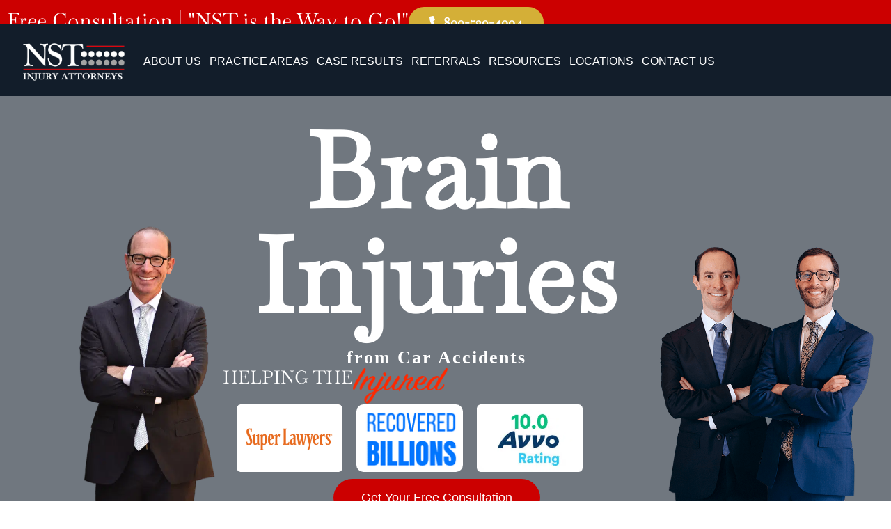

--- FILE ---
content_type: text/html; charset=UTF-8
request_url: https://www.nstlaw.com/car-accident-injuries/brain/
body_size: 85788
content:
<!doctype html>
<html lang="en-US">
<head> <script>
var gform;gform||(document.addEventListener("gform_main_scripts_loaded",function(){gform.scriptsLoaded=!0}),document.addEventListener("gform/theme/scripts_loaded",function(){gform.themeScriptsLoaded=!0}),window.addEventListener("DOMContentLoaded",function(){gform.domLoaded=!0}),gform={domLoaded:!1,scriptsLoaded:!1,themeScriptsLoaded:!1,isFormEditor:()=>"function"==typeof InitializeEditor,callIfLoaded:function(o){return!(!gform.domLoaded||!gform.scriptsLoaded||!gform.themeScriptsLoaded&&!gform.isFormEditor()||(gform.isFormEditor()&&console.warn("The use of gform.initializeOnLoaded() is deprecated in the form editor context and will be removed in Gravity Forms 3.1."),o(),0))},initializeOnLoaded:function(o){gform.callIfLoaded(o)||(document.addEventListener("gform_main_scripts_loaded",()=>{gform.scriptsLoaded=!0,gform.callIfLoaded(o)}),document.addEventListener("gform/theme/scripts_loaded",()=>{gform.themeScriptsLoaded=!0,gform.callIfLoaded(o)}),window.addEventListener("DOMContentLoaded",()=>{gform.domLoaded=!0,gform.callIfLoaded(o)}))},hooks:{action:{},filter:{}},addAction:function(o,r,e,t){gform.addHook("action",o,r,e,t)},addFilter:function(o,r,e,t){gform.addHook("filter",o,r,e,t)},doAction:function(o){gform.doHook("action",o,arguments)},applyFilters:function(o){return gform.doHook("filter",o,arguments)},removeAction:function(o,r){gform.removeHook("action",o,r)},removeFilter:function(o,r,e){gform.removeHook("filter",o,r,e)},addHook:function(o,r,e,t,n){null==gform.hooks[o][r]&&(gform.hooks[o][r]=[]);var d=gform.hooks[o][r];null==n&&(n=r+"_"+d.length),gform.hooks[o][r].push({tag:n,callable:e,priority:t=null==t?10:t})},doHook:function(r,o,e){var t;if(e=Array.prototype.slice.call(e,1),null!=gform.hooks[r][o]&&((o=gform.hooks[r][o]).sort(function(o,r){return o.priority-r.priority}),o.forEach(function(o){"function"!=typeof(t=o.callable)&&(t=window[t]),"action"==r?t.apply(null,e):e[0]=t.apply(null,e)})),"filter"==r)return e[0]},removeHook:function(o,r,t,n){var e;null!=gform.hooks[o][r]&&(e=(e=gform.hooks[o][r]).filter(function(o,r,e){return!!(null!=n&&n!=o.tag||null!=t&&t!=o.priority)}),gform.hooks[o][r]=e)}});
</script>
<meta charset="UTF-8"><script>if(navigator.userAgent.match(/MSIE|Internet Explorer/i)||navigator.userAgent.match(/Trident\/7\..*?rv:11/i)){var href=document.location.href;if(!href.match(/[?&]nowprocket/)){if(href.indexOf("?")==-1){if(href.indexOf("#")==-1){document.location.href=href+"?nowprocket=1"}else{document.location.href=href.replace("#","?nowprocket=1#")}}else{if(href.indexOf("#")==-1){document.location.href=href+"&nowprocket=1"}else{document.location.href=href.replace("#","&nowprocket=1#")}}}}</script><script>(()=>{class RocketLazyLoadScripts{constructor(){this.v="2.0.4",this.userEvents=["keydown","keyup","mousedown","mouseup","mousemove","mouseover","mouseout","touchmove","touchstart","touchend","touchcancel","wheel","click","dblclick","input"],this.attributeEvents=["onblur","onclick","oncontextmenu","ondblclick","onfocus","onmousedown","onmouseenter","onmouseleave","onmousemove","onmouseout","onmouseover","onmouseup","onmousewheel","onscroll","onsubmit"]}async t(){this.i(),this.o(),/iP(ad|hone)/.test(navigator.userAgent)&&this.h(),this.u(),this.l(this),this.m(),this.k(this),this.p(this),this._(),await Promise.all([this.R(),this.L()]),this.lastBreath=Date.now(),this.S(this),this.P(),this.D(),this.O(),this.M(),await this.C(this.delayedScripts.normal),await this.C(this.delayedScripts.defer),await this.C(this.delayedScripts.async),await this.T(),await this.F(),await this.j(),await this.A(),window.dispatchEvent(new Event("rocket-allScriptsLoaded")),this.everythingLoaded=!0,this.lastTouchEnd&&await new Promise(t=>setTimeout(t,500-Date.now()+this.lastTouchEnd)),this.I(),this.H(),this.U(),this.W()}i(){this.CSPIssue=sessionStorage.getItem("rocketCSPIssue"),document.addEventListener("securitypolicyviolation",t=>{this.CSPIssue||"script-src-elem"!==t.violatedDirective||"data"!==t.blockedURI||(this.CSPIssue=!0,sessionStorage.setItem("rocketCSPIssue",!0))},{isRocket:!0})}o(){window.addEventListener("pageshow",t=>{this.persisted=t.persisted,this.realWindowLoadedFired=!0},{isRocket:!0}),window.addEventListener("pagehide",()=>{this.onFirstUserAction=null},{isRocket:!0})}h(){let t;function e(e){t=e}window.addEventListener("touchstart",e,{isRocket:!0}),window.addEventListener("touchend",function i(o){o.changedTouches[0]&&t.changedTouches[0]&&Math.abs(o.changedTouches[0].pageX-t.changedTouches[0].pageX)<10&&Math.abs(o.changedTouches[0].pageY-t.changedTouches[0].pageY)<10&&o.timeStamp-t.timeStamp<200&&(window.removeEventListener("touchstart",e,{isRocket:!0}),window.removeEventListener("touchend",i,{isRocket:!0}),"INPUT"===o.target.tagName&&"text"===o.target.type||(o.target.dispatchEvent(new TouchEvent("touchend",{target:o.target,bubbles:!0})),o.target.dispatchEvent(new MouseEvent("mouseover",{target:o.target,bubbles:!0})),o.target.dispatchEvent(new PointerEvent("click",{target:o.target,bubbles:!0,cancelable:!0,detail:1,clientX:o.changedTouches[0].clientX,clientY:o.changedTouches[0].clientY})),event.preventDefault()))},{isRocket:!0})}q(t){this.userActionTriggered||("mousemove"!==t.type||this.firstMousemoveIgnored?"keyup"===t.type||"mouseover"===t.type||"mouseout"===t.type||(this.userActionTriggered=!0,this.onFirstUserAction&&this.onFirstUserAction()):this.firstMousemoveIgnored=!0),"click"===t.type&&t.preventDefault(),t.stopPropagation(),t.stopImmediatePropagation(),"touchstart"===this.lastEvent&&"touchend"===t.type&&(this.lastTouchEnd=Date.now()),"click"===t.type&&(this.lastTouchEnd=0),this.lastEvent=t.type,t.composedPath&&t.composedPath()[0].getRootNode()instanceof ShadowRoot&&(t.rocketTarget=t.composedPath()[0]),this.savedUserEvents.push(t)}u(){this.savedUserEvents=[],this.userEventHandler=this.q.bind(this),this.userEvents.forEach(t=>window.addEventListener(t,this.userEventHandler,{passive:!1,isRocket:!0})),document.addEventListener("visibilitychange",this.userEventHandler,{isRocket:!0})}U(){this.userEvents.forEach(t=>window.removeEventListener(t,this.userEventHandler,{passive:!1,isRocket:!0})),document.removeEventListener("visibilitychange",this.userEventHandler,{isRocket:!0}),this.savedUserEvents.forEach(t=>{(t.rocketTarget||t.target).dispatchEvent(new window[t.constructor.name](t.type,t))})}m(){const t="return false",e=Array.from(this.attributeEvents,t=>"data-rocket-"+t),i="["+this.attributeEvents.join("],[")+"]",o="[data-rocket-"+this.attributeEvents.join("],[data-rocket-")+"]",s=(e,i,o)=>{o&&o!==t&&(e.setAttribute("data-rocket-"+i,o),e["rocket"+i]=new Function("event",o),e.setAttribute(i,t))};new MutationObserver(t=>{for(const n of t)"attributes"===n.type&&(n.attributeName.startsWith("data-rocket-")||this.everythingLoaded?n.attributeName.startsWith("data-rocket-")&&this.everythingLoaded&&this.N(n.target,n.attributeName.substring(12)):s(n.target,n.attributeName,n.target.getAttribute(n.attributeName))),"childList"===n.type&&n.addedNodes.forEach(t=>{if(t.nodeType===Node.ELEMENT_NODE)if(this.everythingLoaded)for(const i of[t,...t.querySelectorAll(o)])for(const t of i.getAttributeNames())e.includes(t)&&this.N(i,t.substring(12));else for(const e of[t,...t.querySelectorAll(i)])for(const t of e.getAttributeNames())this.attributeEvents.includes(t)&&s(e,t,e.getAttribute(t))})}).observe(document,{subtree:!0,childList:!0,attributeFilter:[...this.attributeEvents,...e]})}I(){this.attributeEvents.forEach(t=>{document.querySelectorAll("[data-rocket-"+t+"]").forEach(e=>{this.N(e,t)})})}N(t,e){const i=t.getAttribute("data-rocket-"+e);i&&(t.setAttribute(e,i),t.removeAttribute("data-rocket-"+e))}k(t){Object.defineProperty(HTMLElement.prototype,"onclick",{get(){return this.rocketonclick||null},set(e){this.rocketonclick=e,this.setAttribute(t.everythingLoaded?"onclick":"data-rocket-onclick","this.rocketonclick(event)")}})}S(t){function e(e,i){let o=e[i];e[i]=null,Object.defineProperty(e,i,{get:()=>o,set(s){t.everythingLoaded?o=s:e["rocket"+i]=o=s}})}e(document,"onreadystatechange"),e(window,"onload"),e(window,"onpageshow");try{Object.defineProperty(document,"readyState",{get:()=>t.rocketReadyState,set(e){t.rocketReadyState=e},configurable:!0}),document.readyState="loading"}catch(t){console.log("WPRocket DJE readyState conflict, bypassing")}}l(t){this.originalAddEventListener=EventTarget.prototype.addEventListener,this.originalRemoveEventListener=EventTarget.prototype.removeEventListener,this.savedEventListeners=[],EventTarget.prototype.addEventListener=function(e,i,o){o&&o.isRocket||!t.B(e,this)&&!t.userEvents.includes(e)||t.B(e,this)&&!t.userActionTriggered||e.startsWith("rocket-")||t.everythingLoaded?t.originalAddEventListener.call(this,e,i,o):(t.savedEventListeners.push({target:this,remove:!1,type:e,func:i,options:o}),"mouseenter"!==e&&"mouseleave"!==e||t.originalAddEventListener.call(this,e,t.savedUserEvents.push,o))},EventTarget.prototype.removeEventListener=function(e,i,o){o&&o.isRocket||!t.B(e,this)&&!t.userEvents.includes(e)||t.B(e,this)&&!t.userActionTriggered||e.startsWith("rocket-")||t.everythingLoaded?t.originalRemoveEventListener.call(this,e,i,o):t.savedEventListeners.push({target:this,remove:!0,type:e,func:i,options:o})}}J(t,e){this.savedEventListeners=this.savedEventListeners.filter(i=>{let o=i.type,s=i.target||window;return e!==o||t!==s||(this.B(o,s)&&(i.type="rocket-"+o),this.$(i),!1)})}H(){EventTarget.prototype.addEventListener=this.originalAddEventListener,EventTarget.prototype.removeEventListener=this.originalRemoveEventListener,this.savedEventListeners.forEach(t=>this.$(t))}$(t){t.remove?this.originalRemoveEventListener.call(t.target,t.type,t.func,t.options):this.originalAddEventListener.call(t.target,t.type,t.func,t.options)}p(t){let e;function i(e){return t.everythingLoaded?e:e.split(" ").map(t=>"load"===t||t.startsWith("load.")?"rocket-jquery-load":t).join(" ")}function o(o){function s(e){const s=o.fn[e];o.fn[e]=o.fn.init.prototype[e]=function(){return this[0]===window&&t.userActionTriggered&&("string"==typeof arguments[0]||arguments[0]instanceof String?arguments[0]=i(arguments[0]):"object"==typeof arguments[0]&&Object.keys(arguments[0]).forEach(t=>{const e=arguments[0][t];delete arguments[0][t],arguments[0][i(t)]=e})),s.apply(this,arguments),this}}if(o&&o.fn&&!t.allJQueries.includes(o)){const e={DOMContentLoaded:[],"rocket-DOMContentLoaded":[]};for(const t in e)document.addEventListener(t,()=>{e[t].forEach(t=>t())},{isRocket:!0});o.fn.ready=o.fn.init.prototype.ready=function(i){function s(){parseInt(o.fn.jquery)>2?setTimeout(()=>i.bind(document)(o)):i.bind(document)(o)}return"function"==typeof i&&(t.realDomReadyFired?!t.userActionTriggered||t.fauxDomReadyFired?s():e["rocket-DOMContentLoaded"].push(s):e.DOMContentLoaded.push(s)),o([])},s("on"),s("one"),s("off"),t.allJQueries.push(o)}e=o}t.allJQueries=[],o(window.jQuery),Object.defineProperty(window,"jQuery",{get:()=>e,set(t){o(t)}})}P(){const t=new Map;document.write=document.writeln=function(e){const i=document.currentScript,o=document.createRange(),s=i.parentElement;let n=t.get(i);void 0===n&&(n=i.nextSibling,t.set(i,n));const c=document.createDocumentFragment();o.setStart(c,0),c.appendChild(o.createContextualFragment(e)),s.insertBefore(c,n)}}async R(){return new Promise(t=>{this.userActionTriggered?t():this.onFirstUserAction=t})}async L(){return new Promise(t=>{document.addEventListener("DOMContentLoaded",()=>{this.realDomReadyFired=!0,t()},{isRocket:!0})})}async j(){return this.realWindowLoadedFired?Promise.resolve():new Promise(t=>{window.addEventListener("load",t,{isRocket:!0})})}M(){this.pendingScripts=[];this.scriptsMutationObserver=new MutationObserver(t=>{for(const e of t)e.addedNodes.forEach(t=>{"SCRIPT"!==t.tagName||t.noModule||t.isWPRocket||this.pendingScripts.push({script:t,promise:new Promise(e=>{const i=()=>{const i=this.pendingScripts.findIndex(e=>e.script===t);i>=0&&this.pendingScripts.splice(i,1),e()};t.addEventListener("load",i,{isRocket:!0}),t.addEventListener("error",i,{isRocket:!0}),setTimeout(i,1e3)})})})}),this.scriptsMutationObserver.observe(document,{childList:!0,subtree:!0})}async F(){await this.X(),this.pendingScripts.length?(await this.pendingScripts[0].promise,await this.F()):this.scriptsMutationObserver.disconnect()}D(){this.delayedScripts={normal:[],async:[],defer:[]},document.querySelectorAll("script[type$=rocketlazyloadscript]").forEach(t=>{t.hasAttribute("data-rocket-src")?t.hasAttribute("async")&&!1!==t.async?this.delayedScripts.async.push(t):t.hasAttribute("defer")&&!1!==t.defer||"module"===t.getAttribute("data-rocket-type")?this.delayedScripts.defer.push(t):this.delayedScripts.normal.push(t):this.delayedScripts.normal.push(t)})}async _(){await this.L();let t=[];document.querySelectorAll("script[type$=rocketlazyloadscript][data-rocket-src]").forEach(e=>{let i=e.getAttribute("data-rocket-src");if(i&&!i.startsWith("data:")){i.startsWith("//")&&(i=location.protocol+i);try{const o=new URL(i).origin;o!==location.origin&&t.push({src:o,crossOrigin:e.crossOrigin||"module"===e.getAttribute("data-rocket-type")})}catch(t){}}}),t=[...new Map(t.map(t=>[JSON.stringify(t),t])).values()],this.Y(t,"preconnect")}async G(t){if(await this.K(),!0!==t.noModule||!("noModule"in HTMLScriptElement.prototype))return new Promise(e=>{let i;function o(){(i||t).setAttribute("data-rocket-status","executed"),e()}try{if(navigator.userAgent.includes("Firefox/")||""===navigator.vendor||this.CSPIssue)i=document.createElement("script"),[...t.attributes].forEach(t=>{let e=t.nodeName;"type"!==e&&("data-rocket-type"===e&&(e="type"),"data-rocket-src"===e&&(e="src"),i.setAttribute(e,t.nodeValue))}),t.text&&(i.text=t.text),t.nonce&&(i.nonce=t.nonce),i.hasAttribute("src")?(i.addEventListener("load",o,{isRocket:!0}),i.addEventListener("error",()=>{i.setAttribute("data-rocket-status","failed-network"),e()},{isRocket:!0}),setTimeout(()=>{i.isConnected||e()},1)):(i.text=t.text,o()),i.isWPRocket=!0,t.parentNode.replaceChild(i,t);else{const i=t.getAttribute("data-rocket-type"),s=t.getAttribute("data-rocket-src");i?(t.type=i,t.removeAttribute("data-rocket-type")):t.removeAttribute("type"),t.addEventListener("load",o,{isRocket:!0}),t.addEventListener("error",i=>{this.CSPIssue&&i.target.src.startsWith("data:")?(console.log("WPRocket: CSP fallback activated"),t.removeAttribute("src"),this.G(t).then(e)):(t.setAttribute("data-rocket-status","failed-network"),e())},{isRocket:!0}),s?(t.fetchPriority="high",t.removeAttribute("data-rocket-src"),t.src=s):t.src="data:text/javascript;base64,"+window.btoa(unescape(encodeURIComponent(t.text)))}}catch(i){t.setAttribute("data-rocket-status","failed-transform"),e()}});t.setAttribute("data-rocket-status","skipped")}async C(t){const e=t.shift();return e?(e.isConnected&&await this.G(e),this.C(t)):Promise.resolve()}O(){this.Y([...this.delayedScripts.normal,...this.delayedScripts.defer,...this.delayedScripts.async],"preload")}Y(t,e){this.trash=this.trash||[];let i=!0;var o=document.createDocumentFragment();t.forEach(t=>{const s=t.getAttribute&&t.getAttribute("data-rocket-src")||t.src;if(s&&!s.startsWith("data:")){const n=document.createElement("link");n.href=s,n.rel=e,"preconnect"!==e&&(n.as="script",n.fetchPriority=i?"high":"low"),t.getAttribute&&"module"===t.getAttribute("data-rocket-type")&&(n.crossOrigin=!0),t.crossOrigin&&(n.crossOrigin=t.crossOrigin),t.integrity&&(n.integrity=t.integrity),t.nonce&&(n.nonce=t.nonce),o.appendChild(n),this.trash.push(n),i=!1}}),document.head.appendChild(o)}W(){this.trash.forEach(t=>t.remove())}async T(){try{document.readyState="interactive"}catch(t){}this.fauxDomReadyFired=!0;try{await this.K(),this.J(document,"readystatechange"),document.dispatchEvent(new Event("rocket-readystatechange")),await this.K(),document.rocketonreadystatechange&&document.rocketonreadystatechange(),await this.K(),this.J(document,"DOMContentLoaded"),document.dispatchEvent(new Event("rocket-DOMContentLoaded")),await this.K(),this.J(window,"DOMContentLoaded"),window.dispatchEvent(new Event("rocket-DOMContentLoaded"))}catch(t){console.error(t)}}async A(){try{document.readyState="complete"}catch(t){}try{await this.K(),this.J(document,"readystatechange"),document.dispatchEvent(new Event("rocket-readystatechange")),await this.K(),document.rocketonreadystatechange&&document.rocketonreadystatechange(),await this.K(),this.J(window,"load"),window.dispatchEvent(new Event("rocket-load")),await this.K(),window.rocketonload&&window.rocketonload(),await this.K(),this.allJQueries.forEach(t=>t(window).trigger("rocket-jquery-load")),await this.K(),this.J(window,"pageshow");const t=new Event("rocket-pageshow");t.persisted=this.persisted,window.dispatchEvent(t),await this.K(),window.rocketonpageshow&&window.rocketonpageshow({persisted:this.persisted})}catch(t){console.error(t)}}async K(){Date.now()-this.lastBreath>45&&(await this.X(),this.lastBreath=Date.now())}async X(){return document.hidden?new Promise(t=>setTimeout(t)):new Promise(t=>requestAnimationFrame(t))}B(t,e){return e===document&&"readystatechange"===t||(e===document&&"DOMContentLoaded"===t||(e===window&&"DOMContentLoaded"===t||(e===window&&"load"===t||e===window&&"pageshow"===t)))}static run(){(new RocketLazyLoadScripts).t()}}RocketLazyLoadScripts.run()})();</script>
	
	<meta name="viewport" content="width=device-width, initial-scale=1">
	<link rel="profile" href="https://gmpg.org/xfn/11">
	<meta name='robots' content='index, follow, max-image-preview:large, max-snippet:-1, max-video-preview:-1' />

	<!-- This site is optimized with the Yoast SEO plugin v26.8 - https://yoast.com/product/yoast-seo-wordpress/ -->
	<title>Brain Injury from Car Accident – Legal Help Available | NST Law</title>
<style id="wpr-usedcss">img:is([sizes=auto i],[sizes^="auto," i]){contain-intrinsic-size:3000px 1500px}img.emoji{display:inline!important;border:none!important;box-shadow:none!important;height:1em!important;width:1em!important;margin:0 .07em!important;vertical-align:-.1em!important;background:0 0!important;padding:0!important}:root{--wp--preset--aspect-ratio--square:1;--wp--preset--aspect-ratio--4-3:4/3;--wp--preset--aspect-ratio--3-4:3/4;--wp--preset--aspect-ratio--3-2:3/2;--wp--preset--aspect-ratio--2-3:2/3;--wp--preset--aspect-ratio--16-9:16/9;--wp--preset--aspect-ratio--9-16:9/16;--wp--preset--color--black:#000000;--wp--preset--color--cyan-bluish-gray:#abb8c3;--wp--preset--color--white:#ffffff;--wp--preset--color--pale-pink:#f78da7;--wp--preset--color--vivid-red:#cf2e2e;--wp--preset--color--luminous-vivid-orange:#ff6900;--wp--preset--color--luminous-vivid-amber:#fcb900;--wp--preset--color--light-green-cyan:#7bdcb5;--wp--preset--color--vivid-green-cyan:#00d084;--wp--preset--color--pale-cyan-blue:#8ed1fc;--wp--preset--color--vivid-cyan-blue:#0693e3;--wp--preset--color--vivid-purple:#9b51e0;--wp--preset--gradient--vivid-cyan-blue-to-vivid-purple:linear-gradient(135deg,rgb(6, 147, 227) 0%,rgb(155, 81, 224) 100%);--wp--preset--gradient--light-green-cyan-to-vivid-green-cyan:linear-gradient(135deg,rgb(122, 220, 180) 0%,rgb(0, 208, 130) 100%);--wp--preset--gradient--luminous-vivid-amber-to-luminous-vivid-orange:linear-gradient(135deg,rgb(252, 185, 0) 0%,rgb(255, 105, 0) 100%);--wp--preset--gradient--luminous-vivid-orange-to-vivid-red:linear-gradient(135deg,rgb(255, 105, 0) 0%,rgb(207, 46, 46) 100%);--wp--preset--gradient--very-light-gray-to-cyan-bluish-gray:linear-gradient(135deg,rgb(238, 238, 238) 0%,rgb(169, 184, 195) 100%);--wp--preset--gradient--cool-to-warm-spectrum:linear-gradient(135deg,rgb(74, 234, 220) 0%,rgb(151, 120, 209) 20%,rgb(207, 42, 186) 40%,rgb(238, 44, 130) 60%,rgb(251, 105, 98) 80%,rgb(254, 248, 76) 100%);--wp--preset--gradient--blush-light-purple:linear-gradient(135deg,rgb(255, 206, 236) 0%,rgb(152, 150, 240) 100%);--wp--preset--gradient--blush-bordeaux:linear-gradient(135deg,rgb(254, 205, 165) 0%,rgb(254, 45, 45) 50%,rgb(107, 0, 62) 100%);--wp--preset--gradient--luminous-dusk:linear-gradient(135deg,rgb(255, 203, 112) 0%,rgb(199, 81, 192) 50%,rgb(65, 88, 208) 100%);--wp--preset--gradient--pale-ocean:linear-gradient(135deg,rgb(255, 245, 203) 0%,rgb(182, 227, 212) 50%,rgb(51, 167, 181) 100%);--wp--preset--gradient--electric-grass:linear-gradient(135deg,rgb(202, 248, 128) 0%,rgb(113, 206, 126) 100%);--wp--preset--gradient--midnight:linear-gradient(135deg,rgb(2, 3, 129) 0%,rgb(40, 116, 252) 100%);--wp--preset--font-size--small:13px;--wp--preset--font-size--medium:20px;--wp--preset--font-size--large:36px;--wp--preset--font-size--x-large:42px;--wp--preset--spacing--20:0.44rem;--wp--preset--spacing--30:0.67rem;--wp--preset--spacing--40:1rem;--wp--preset--spacing--50:1.5rem;--wp--preset--spacing--60:2.25rem;--wp--preset--spacing--70:3.38rem;--wp--preset--spacing--80:5.06rem;--wp--preset--shadow--natural:6px 6px 9px rgba(0, 0, 0, .2);--wp--preset--shadow--deep:12px 12px 50px rgba(0, 0, 0, .4);--wp--preset--shadow--sharp:6px 6px 0px rgba(0, 0, 0, .2);--wp--preset--shadow--outlined:6px 6px 0px -3px rgb(255, 255, 255),6px 6px rgb(0, 0, 0);--wp--preset--shadow--crisp:6px 6px 0px rgb(0, 0, 0)}:root{--wp--style--global--content-size:800px;--wp--style--global--wide-size:1200px}:where(body){margin:0}:where(.wp-site-blocks)>*{margin-block-start:24px;margin-block-end:0}:where(.wp-site-blocks)>:first-child{margin-block-start:0}:where(.wp-site-blocks)>:last-child{margin-block-end:0}:root{--wp--style--block-gap:24px}:root :where(.is-layout-flow)>:first-child{margin-block-start:0}:root :where(.is-layout-flow)>:last-child{margin-block-end:0}:root :where(.is-layout-flow)>*{margin-block-start:24px;margin-block-end:0}:root :where(.is-layout-constrained)>:first-child{margin-block-start:0}:root :where(.is-layout-constrained)>:last-child{margin-block-end:0}:root :where(.is-layout-constrained)>*{margin-block-start:24px;margin-block-end:0}:root :where(.is-layout-flex){gap:24px}:root :where(.is-layout-grid){gap:24px}body{padding-top:0;padding-right:0;padding-bottom:0;padding-left:0}a:where(:not(.wp-element-button)){text-decoration:underline}:root :where(.wp-element-button,.wp-block-button__link){background-color:#32373c;border-width:0;color:#fff;font-family:inherit;font-size:inherit;font-style:inherit;font-weight:inherit;letter-spacing:inherit;line-height:inherit;padding-top:calc(.667em + 2px);padding-right:calc(1.333em + 2px);padding-bottom:calc(.667em + 2px);padding-left:calc(1.333em + 2px);text-decoration:none;text-transform:inherit}:root :where(.wp-block-pullquote){font-size:1.5em;line-height:1.6}.dashicons-hidden:before{content:"\f530"}.dashicons-visibility:before{content:"\f177"}html{line-height:1.15;-webkit-text-size-adjust:100%}*,:after,:before{box-sizing:border-box}body{background-color:#fff;color:#333;font-family:-apple-system,BlinkMacSystemFont,'Segoe UI',Roboto,'Helvetica Neue',Arial,'Noto Sans',sans-serif,'Apple Color Emoji','Segoe UI Emoji','Segoe UI Symbol','Noto Color Emoji';font-size:1rem;font-weight:400;line-height:1.5;margin:0;-webkit-font-smoothing:antialiased;-moz-osx-font-smoothing:grayscale}h1,h2,h3{color:inherit;font-family:inherit;font-weight:500;line-height:1.2;margin-block-end:1rem;margin-block-start:.5rem}h1{font-size:2.5rem}h2{font-size:2rem}h3{font-size:1.75rem}p{margin-block-end:.9rem;margin-block-start:0}a{background-color:transparent;color:#c36;text-decoration:none}a:active,a:hover{color:#336}a:not([href]):not([tabindex]),a:not([href]):not([tabindex]):focus,a:not([href]):not([tabindex]):hover{color:inherit;text-decoration:none}a:not([href]):not([tabindex]):focus{outline:0}strong{font-weight:bolder}code{font-family:monospace,monospace;font-size:1em}sub{font-size:75%;line-height:0;position:relative;vertical-align:baseline}sub{bottom:-.25em}img{border-style:none;height:auto;max-width:100%}details{display:block}summary{display:list-item}[hidden],template{display:none}@media print{*,:after,:before{background:0 0!important;box-shadow:none!important;color:#000!important;text-shadow:none!important}a,a:visited{text-decoration:underline}a[href]:after{content:" (" attr(href) ")"}a[href^="#"]:after,a[href^="javascript:"]:after{content:""}img,tr{-moz-column-break-inside:avoid;break-inside:avoid}h2,h3,p{orphans:3;widows:3}h2,h3{-moz-column-break-after:avoid;break-after:avoid}}label{display:inline-block;line-height:1;vertical-align:middle}button,input,optgroup,select,textarea{font-family:inherit;font-size:1rem;line-height:1.5;margin:0}input[type=date],input[type=email],input[type=number],input[type=password],input[type=search],input[type=tel],input[type=text],input[type=url],select,textarea{border:1px solid #666;border-radius:3px;padding:.5rem 1rem;transition:all .3s;width:100%}input[type=date]:focus,input[type=email]:focus,input[type=number]:focus,input[type=password]:focus,input[type=search]:focus,input[type=tel]:focus,input[type=text]:focus,input[type=url]:focus,select:focus,textarea:focus{border-color:#333}button,input{overflow:visible}button,select{text-transform:none}[type=button],[type=reset],[type=submit],button{-webkit-appearance:button;width:auto}[type=button],[type=submit],button{background-color:transparent;border:1px solid #c36;border-radius:3px;color:#c36;display:inline-block;font-size:1rem;font-weight:400;padding:.5rem 1rem;text-align:center;transition:all .3s;-webkit-user-select:none;-moz-user-select:none;user-select:none;white-space:nowrap}[type=button]:focus:not(:focus-visible),[type=submit]:focus:not(:focus-visible),button:focus:not(:focus-visible){outline:0}[type=button]:focus,[type=button]:hover,[type=submit]:focus,[type=submit]:hover,button:focus,button:hover{background-color:#c36;color:#fff;text-decoration:none}[type=button]:not(:disabled),[type=submit]:not(:disabled),button:not(:disabled){cursor:pointer}fieldset{padding:.35em .75em .625em}legend{box-sizing:border-box;color:inherit;display:table;max-width:100%;padding:0;white-space:normal}progress{vertical-align:baseline}textarea{overflow:auto;resize:vertical}[type=checkbox],[type=radio]{box-sizing:border-box;padding:0}[type=number]::-webkit-inner-spin-button,[type=number]::-webkit-outer-spin-button{height:auto}[type=search]{-webkit-appearance:textfield;outline-offset:-2px}[type=search]::-webkit-search-decoration{-webkit-appearance:none}::-webkit-file-upload-button{-webkit-appearance:button;font:inherit}select{display:block}table{background-color:transparent;border-collapse:collapse;border-spacing:0;font-size:.9em;margin-block-end:15px;width:100%}table tbody+tbody{border-block-start:2px solid hsla(0,0%,50%,.502)}dl,dt,li,ul{background:0 0;border:0;font-size:100%;margin-block-end:0;margin-block-start:0;outline:0;vertical-align:baseline}.alignleft{float:left;margin-right:1rem}.sticky{display:block;position:relative}.hide{display:none!important}.screen-reader-text{clip:rect(1px,1px,1px,1px);height:1px;overflow:hidden;position:absolute!important;width:1px;word-wrap:normal!important}.screen-reader-text:focus{background-color:#eee;clip:auto!important;clip-path:none;color:#333;display:block;font-size:1rem;height:auto;left:5px;line-height:normal;padding:12px 24px;text-decoration:none;top:5px;width:auto;z-index:100000}#comments .comment{position:relative}#comments .reply{font-size:11px;line-height:1}.site-header:not(.dynamic-header){margin-inline-end:auto;margin-inline-start:auto;width:100%}@media(max-width:575px){.site-header:not(.dynamic-header){padding-inline-end:10px;padding-inline-start:10px}}@media(min-width:576px){.site-header:not(.dynamic-header){max-width:500px}}@media(min-width:768px){.site-header:not(.dynamic-header){max-width:600px}}@media(min-width:992px){.site-header:not(.dynamic-header){max-width:800px}}@media(min-width:1200px){.site-header:not(.dynamic-header){max-width:1140px}}.site-header+.elementor{min-height:calc(100vh - 320px)}.site-header{display:flex;flex-wrap:wrap;justify-content:space-between;padding-block-end:1rem;padding-block-start:1rem;position:relative}.site-navigation-toggle-holder{align-items:center;display:flex;padding:8px 15px}.site-navigation-toggle-holder .site-navigation-toggle{align-items:center;background-color:rgba(0,0,0,.05);border:0 solid;border-radius:3px;color:#494c4f;cursor:pointer;display:flex;justify-content:center;padding:.5rem}.site-navigation-dropdown{bottom:0;left:0;margin-block-start:10px;position:absolute;transform-origin:top;transition:max-height .3s,transform .3s;width:100%;z-index:10000}.site-navigation-toggle-holder:not(.elementor-active)+.site-navigation-dropdown{max-height:0;transform:scaleY(0)}.site-navigation-toggle-holder.elementor-active+.site-navigation-dropdown{max-height:100vh;transform:scaleY(1)}.site-navigation-dropdown ul{padding:0}.site-navigation-dropdown ul.menu{background:#fff;margin:0;padding:0;position:absolute;width:100%}.site-navigation-dropdown ul.menu li{display:block;position:relative;width:100%}.site-navigation-dropdown ul.menu li a{background:#fff;box-shadow:inset 0 -1px 0 rgba(0,0,0,.102);color:#55595c;display:block;padding:20px}.site-navigation-dropdown ul.menu>li li{max-height:0;transform:scaleY(0);transform-origin:top;transition:max-height .3s,transform .3s}.site-navigation-dropdown ul.menu li.elementor-active>ul>li{max-height:100vh;transform:scaleY(1)}:root{--direction-multiplier:1}body.rtl,html[dir=rtl]{--direction-multiplier:-1}.elementor-screen-only,.screen-reader-text,.screen-reader-text span{height:1px;margin:-1px;overflow:hidden;padding:0;position:absolute;top:-10000em;width:1px;clip:rect(0,0,0,0);border:0}.elementor-clearfix:after{clear:both;content:"";display:block;height:0;width:0}.elementor *,.elementor :after,.elementor :before{box-sizing:border-box}.elementor a{box-shadow:none;text-decoration:none}.elementor img{border:none;border-radius:0;box-shadow:none;height:auto;max-width:100%}.elementor iframe,.elementor object,.elementor video{border:none;line-height:1;margin:0;max-width:100%;width:100%}.elementor-widget-wrap .elementor-element.elementor-widget__width-auto,.elementor-widget-wrap .elementor-element.elementor-widget__width-initial{max-width:100%}.elementor-element{--flex-direction:initial;--flex-wrap:initial;--justify-content:initial;--align-items:initial;--align-content:initial;--gap:initial;--flex-basis:initial;--flex-grow:initial;--flex-shrink:initial;--order:initial;--align-self:initial;align-self:var(--align-self);flex-basis:var(--flex-basis);flex-grow:var(--flex-grow);flex-shrink:var(--flex-shrink);order:var(--order)}.elementor-element:where(.e-con-full,.elementor-widget){align-content:var(--align-content);align-items:var(--align-items);flex-direction:var(--flex-direction);flex-wrap:var(--flex-wrap);gap:var(--row-gap) var(--column-gap);justify-content:var(--justify-content)}.elementor-invisible{visibility:hidden}.elementor-align-center{text-align:center}.elementor-align-center .elementor-button{width:auto}@media (max-width:767px){.elementor-widget-wrap .elementor-element.elementor-widget-mobile__width-initial{max-width:100%}.elementor-mobile-align-center{text-align:center}.elementor-mobile-align-center .elementor-button{width:auto}}:root{--page-title-display:block}.elementor-section{position:relative}.elementor-widget-wrap{align-content:flex-start;flex-wrap:wrap;position:relative;width:100%}.elementor:not(.elementor-bc-flex-widget) .elementor-widget-wrap{display:flex}.elementor-widget-wrap>.elementor-element{width:100%}.elementor-widget-wrap.e-swiper-container{width:calc(100% - (var(--e-column-margin-left,0px) + var(--e-column-margin-right,0px)))}.elementor-widget{position:relative}.elementor-widget:not(:last-child){margin-block-end:var(--kit-widget-spacing,20px)}.elementor-widget:not(:last-child).elementor-widget__width-auto,.elementor-widget:not(:last-child).elementor-widget__width-initial{margin-block-end:0}@media (min-width:1025px){#elementor-device-mode:after{content:"desktop"}}@media (min-width:-1){#elementor-device-mode:after{content:"widescreen"}}@media (max-width:-1){#elementor-device-mode:after{content:"laptop";content:"tablet_extra"}}@media (max-width:1024px){.elementor-widget-wrap .elementor-element.elementor-widget-tablet__width-initial{max-width:100%}#elementor-device-mode:after{content:"tablet"}}@media (max-width:-1){#elementor-device-mode:after{content:"mobile_extra"}}@media (prefers-reduced-motion:no-preference){html{scroll-behavior:smooth}}.e-con{--border-radius:0;--border-top-width:0px;--border-right-width:0px;--border-bottom-width:0px;--border-left-width:0px;--border-style:initial;--border-color:initial;--container-widget-width:100%;--container-widget-height:initial;--container-widget-flex-grow:0;--container-widget-align-self:initial;--content-width:min(100%,var(--container-max-width,1140px));--width:100%;--min-height:initial;--height:auto;--text-align:initial;--margin-top:0px;--margin-right:0px;--margin-bottom:0px;--margin-left:0px;--padding-top:var(--container-default-padding-top,10px);--padding-right:var(--container-default-padding-right,10px);--padding-bottom:var(--container-default-padding-bottom,10px);--padding-left:var(--container-default-padding-left,10px);--position:relative;--z-index:revert;--overflow:visible;--gap:var(--widgets-spacing,20px);--row-gap:var(--widgets-spacing-row,20px);--column-gap:var(--widgets-spacing-column,20px);--overlay-mix-blend-mode:initial;--overlay-opacity:1;--overlay-transition:0.3s;--e-con-grid-template-columns:repeat(3,1fr);--e-con-grid-template-rows:repeat(2,1fr);border-radius:var(--border-radius);height:var(--height);min-height:var(--min-height);min-width:0;overflow:var(--overflow);position:var(--position);width:var(--width);z-index:var(--z-index);--flex-wrap-mobile:wrap}.e-con:where(:not(.e-div-block-base)){transition:background var(--background-transition,.3s),border var(--border-transition,.3s),box-shadow var(--border-transition,.3s),transform var(--e-con-transform-transition-duration,.4s)}.e-con{--margin-block-start:var(--margin-top);--margin-block-end:var(--margin-bottom);--margin-inline-start:var(--margin-left);--margin-inline-end:var(--margin-right);--padding-inline-start:var(--padding-left);--padding-inline-end:var(--padding-right);--padding-block-start:var(--padding-top);--padding-block-end:var(--padding-bottom);--border-block-start-width:var(--border-top-width);--border-block-end-width:var(--border-bottom-width);--border-inline-start-width:var(--border-left-width);--border-inline-end-width:var(--border-right-width)}body.rtl .e-con{--padding-inline-start:var(--padding-right);--padding-inline-end:var(--padding-left);--margin-inline-start:var(--margin-right);--margin-inline-end:var(--margin-left);--border-inline-start-width:var(--border-right-width);--border-inline-end-width:var(--border-left-width)}.e-con{margin-block-end:var(--margin-block-end);margin-block-start:var(--margin-block-start);margin-inline-end:var(--margin-inline-end);margin-inline-start:var(--margin-inline-start);padding-inline-end:var(--padding-inline-end);padding-inline-start:var(--padding-inline-start)}.e-con.e-flex{--flex-direction:column;--flex-basis:auto;--flex-grow:0;--flex-shrink:1;flex:var(--flex-grow) var(--flex-shrink) var(--flex-basis)}.e-con-full,.e-con>.e-con-inner{padding-block-end:var(--padding-block-end);padding-block-start:var(--padding-block-start);text-align:var(--text-align)}.e-con-full.e-flex,.e-con.e-flex>.e-con-inner{flex-direction:var(--flex-direction)}.e-con,.e-con>.e-con-inner{display:var(--display)}.e-con-boxed.e-flex{align-content:normal;align-items:normal;flex-direction:column;flex-wrap:nowrap;justify-content:normal}.e-con-boxed{gap:initial;text-align:initial}.e-con.e-flex>.e-con-inner{align-content:var(--align-content);align-items:var(--align-items);align-self:auto;flex-basis:auto;flex-grow:1;flex-shrink:1;flex-wrap:var(--flex-wrap);justify-content:var(--justify-content)}.e-con>.e-con-inner{gap:var(--row-gap) var(--column-gap);height:100%;margin:0 auto;max-width:var(--content-width);padding-inline-end:0;padding-inline-start:0;width:100%}:is(.elementor-section-wrap,[data-elementor-id])>.e-con{--margin-left:auto;--margin-right:auto;max-width:min(100%,var(--width))}.e-con .elementor-widget.elementor-widget{margin-block-end:0}.e-con:before,.e-con>.elementor-motion-effects-container>.elementor-motion-effects-layer:before{border-block-end-width:var(--border-block-end-width);border-block-start-width:var(--border-block-start-width);border-color:var(--border-color);border-inline-end-width:var(--border-inline-end-width);border-inline-start-width:var(--border-inline-start-width);border-radius:var(--border-radius);border-style:var(--border-style);content:var(--background-overlay);display:block;height:max(100% + var(--border-top-width) + var(--border-bottom-width),100%);left:calc(0px - var(--border-left-width));mix-blend-mode:var(--overlay-mix-blend-mode);opacity:var(--overlay-opacity);position:absolute;top:calc(0px - var(--border-top-width));transition:var(--overlay-transition,.3s);width:max(100% + var(--border-left-width) + var(--border-right-width),100%)}.e-con:before{transition:background var(--overlay-transition,.3s),border-radius var(--border-transition,.3s),opacity var(--overlay-transition,.3s)}.e-con .elementor-widget{min-width:0}.e-con .elementor-widget-video,.e-con .elementor-widget.e-widget-swiper{width:100%}.e-con>.e-con-inner>.elementor-widget>.elementor-widget-container,.e-con>.elementor-widget>.elementor-widget-container{height:100%}.e-con.e-con>.e-con-inner>.elementor-widget,.elementor.elementor .e-con>.elementor-widget{max-width:100%}.e-con .elementor-widget:not(:last-child){--kit-widget-spacing:0px}@media (max-width:767px){#elementor-device-mode:after{content:"mobile"}.e-con.e-flex{--width:100%;--flex-wrap:var(--flex-wrap-mobile)}.elementor .elementor-hidden-mobile{display:none}}.elementor-element:where(:not(.e-con)):where(:not(.e-div-block-base)) .elementor-widget-container,.elementor-element:where(:not(.e-con)):where(:not(.e-div-block-base)):not(:has(.elementor-widget-container)){transition:background .3s,border .3s,border-radius .3s,box-shadow .3s,transform var(--e-transform-transition-duration,.4s)}.elementor-heading-title{line-height:1;margin:0;padding:0}.elementor-button{background-color:#69727d;border-radius:3px;color:#fff;display:inline-block;fill:#fff;font-size:15px;line-height:1;padding:12px 24px;text-align:center;transition:all .3s}.elementor-button:focus,.elementor-button:hover,.elementor-button:visited{color:#fff}.elementor-button-content-wrapper{display:flex;flex-direction:row;gap:5px;justify-content:center}.elementor-button-icon{align-items:center;display:flex}.elementor-button-icon svg{height:auto;width:1em}.elementor-button-icon .e-font-icon-svg{height:1em}.elementor-button-text{display:inline-block}.elementor-button span{text-decoration:inherit}.elementor-icon{color:#69727d;display:inline-block;font-size:50px;line-height:1;text-align:center;transition:all .3s}.elementor-icon:hover{color:#69727d}.elementor-icon svg{display:block;height:1em;position:relative;width:1em}.elementor-icon svg:before{left:50%;position:absolute;transform:translateX(-50%)}.e-transform .elementor-widget-container,.e-transform:not(:has(.elementor-widget-container)){transform:perspective(var(--e-transform-perspective,0)) rotate(var(--e-transform-rotateZ,0)) rotateX(var(--e-transform-rotateX,0)) rotateY(var(--e-transform-rotateY,0)) translate(var(--e-transform-translate,0)) translateX(var(--e-transform-translateX,0)) translateY(var(--e-transform-translateY,0)) scaleX(calc(var(--e-transform-flipX,1) * var(--e-transform-scaleX,var(--e-transform-scale,1)))) scaleY(calc(var(--e-transform-flipY,1) * var(--e-transform-scaleY,var(--e-transform-scale,1)))) skewX(var(--e-transform-skewX,0)) skewY(var(--e-transform-skewY,0));transform-origin:var(--e-transform-origin-y) var(--e-transform-origin-x)}.e-con.e-transform{transform:perspective(var(--e-con-transform-perspective,0)) rotate(var(--e-con-transform-rotateZ,0)) rotateX(var(--e-con-transform-rotateX,0)) rotateY(var(--e-con-transform-rotateY,0)) translate(var(--e-con-transform-translate,0)) translateX(var(--e-con-transform-translateX,0)) translateY(var(--e-con-transform-translateY,0)) scaleX(calc(var(--e-con-transform-flipX,1) * var(--e-con-transform-scaleX,var(--e-con-transform-scale,1)))) scaleY(calc(var(--e-con-transform-flipY,1) * var(--e-con-transform-scaleY,var(--e-con-transform-scale,1)))) skewX(var(--e-con-transform-skewX,0)) skewY(var(--e-con-transform-skewY,0));transform-origin:var(--e-con-transform-origin-y) var(--e-con-transform-origin-x)}.animated{animation-duration:1.25s}.animated.reverse{animation-direction:reverse;animation-fill-mode:forwards}@media (min-width:768px) and (max-width:1024px){.elementor .elementor-hidden-tablet{display:none}}@media (min-width:1025px) and (max-width:99999px){.elementor .elementor-hidden-desktop{display:none}}.elementor-kit-8{--e-global-color-primary:#121D2A;--e-global-color-secondary:#121D2A;--e-global-color-text:#000000;--e-global-color-accent:#61CE70;--e-global-color-628cbca:#121D2A;--e-global-color-e9e8c8a:#1E6DF2;--e-global-color-eb380ec:#E2EAF0;--e-global-color-b4f5ed6:#FF2800;--e-global-color-9cb3bf3:#FFFFFF;--e-global-color-908a285:#000000;--e-global-color-818a6c0:#BE1E2D;--e-global-color-e4dba9f:#CC0000;--e-global-color-beed969:#041E42;--e-global-color-5e089e0:#D4AF37;--e-global-typography-primary-font-family:"Baskerville";--e-global-typography-primary-font-size:75px;--e-global-typography-primary-font-weight:600;--e-global-typography-primary-line-height:80px;--e-global-typography-secondary-font-family:"Baskerville";--e-global-typography-secondary-font-size:45px;--e-global-typography-secondary-font-weight:400;--e-global-typography-secondary-line-height:55px;--e-global-typography-text-font-family:"Arial";--e-global-typography-text-font-size:18px;--e-global-typography-text-font-weight:400;--e-global-typography-text-line-height:30px;--e-global-typography-accent-font-family:"Arial";--e-global-typography-accent-font-size:18px;--e-global-typography-accent-font-weight:400;--e-global-typography-accent-line-height:30px;--e-global-typography-e3b6266-font-family:"Baskerville";--e-global-typography-e3b6266-font-size:75px;--e-global-typography-e3b6266-line-height:80px;--e-global-typography-80eb46c-font-family:"Baskerville";--e-global-typography-80eb46c-font-size:45px;--e-global-typography-80eb46c-line-height:55px;--e-global-typography-771b982-font-family:"Baskerville";--e-global-typography-771b982-font-size:36px;--e-global-typography-771b982-line-height:50px;--e-global-typography-d76c9a4-font-family:"Baskerville";--e-global-typography-d76c9a4-font-size:28px;--e-global-typography-d76c9a4-line-height:40px;--e-global-typography-a31453b-font-family:"Baskerville";--e-global-typography-a31453b-font-size:22px;--e-global-typography-a31453b-line-height:30px;--e-global-typography-4427c9b-font-family:"Baskerville";--e-global-typography-4427c9b-font-size:20px;--e-global-typography-4427c9b-line-height:24px;color:var(--e-global-color-text);font-family:var( --e-global-typography-text-font-family ),Sans-serif;font-size:var( --e-global-typography-text-font-size );font-weight:var(--e-global-typography-text-font-weight);line-height:var( --e-global-typography-text-line-height )}.elementor-kit-8 .elementor-button,.elementor-kit-8 button,.elementor-kit-8 input[type=button],.elementor-kit-8 input[type=submit]{background-color:var(--e-global-color-b4f5ed6);font-family:var( --e-global-typography-text-font-family ),Sans-serif;font-size:var( --e-global-typography-text-font-size );font-weight:var(--e-global-typography-text-font-weight);line-height:var( --e-global-typography-text-line-height );color:var(--e-global-color-9cb3bf3);border-radius:30px 30px 30px 30px;padding:10px 30px}.elementor-kit-8 a{color:var(--e-global-color-e4dba9f);font-family:var( --e-global-typography-text-font-family ),Sans-serif;font-size:var( --e-global-typography-text-font-size );font-weight:var(--e-global-typography-text-font-weight);line-height:var( --e-global-typography-text-line-height )}.elementor-kit-8 h1{color:var(--e-global-color-text);font-family:var( --e-global-typography-e3b6266-font-family ),Sans-serif;font-size:var( --e-global-typography-e3b6266-font-size );line-height:var( --e-global-typography-e3b6266-line-height )}.elementor-kit-8 h2{color:var(--e-global-color-text);font-family:var( --e-global-typography-80eb46c-font-family ),Sans-serif;font-size:var( --e-global-typography-80eb46c-font-size );line-height:var( --e-global-typography-80eb46c-line-height )}.elementor-kit-8 h3{color:var(--e-global-color-text);font-family:var( --e-global-typography-771b982-font-family ),Sans-serif;font-size:var( --e-global-typography-771b982-font-size );line-height:var( --e-global-typography-771b982-line-height )}.e-con{--container-max-width:1140px}.elementor-widget:not(:last-child){margin-block-end:20px}.elementor-element{--widgets-spacing:20px 20px;--widgets-spacing-row:20px;--widgets-spacing-column:20px}.site-header{padding-inline-end:0px;padding-inline-start:0px}@media(max-width:1024px){.elementor-kit-8{font-size:var( --e-global-typography-text-font-size );line-height:var( --e-global-typography-text-line-height )}.elementor-kit-8 a{font-size:var( --e-global-typography-text-font-size );line-height:var( --e-global-typography-text-line-height )}.elementor-kit-8 h1{font-size:var( --e-global-typography-e3b6266-font-size );line-height:var( --e-global-typography-e3b6266-line-height )}.elementor-kit-8 h2{font-size:var( --e-global-typography-80eb46c-font-size );line-height:var( --e-global-typography-80eb46c-line-height )}.elementor-kit-8 h3{font-size:var( --e-global-typography-771b982-font-size );line-height:var( --e-global-typography-771b982-line-height )}.elementor-kit-8 .elementor-button,.elementor-kit-8 button,.elementor-kit-8 input[type=button],.elementor-kit-8 input[type=submit]{font-size:var( --e-global-typography-text-font-size );line-height:var( --e-global-typography-text-line-height )}.e-con{--container-max-width:1024px}}@media(max-width:767px){table table{font-size:.8em}.elementor-kit-8{--e-global-typography-primary-font-size:55px;--e-global-typography-primary-line-height:80px;--e-global-typography-secondary-font-size:45px;--e-global-typography-secondary-line-height:50px;--e-global-typography-text-font-size:18px;--e-global-typography-text-line-height:30px;--e-global-typography-accent-font-size:18px;--e-global-typography-accent-line-height:30px;--e-global-typography-e3b6266-font-size:52px;--e-global-typography-e3b6266-line-height:62px;--e-global-typography-80eb46c-font-size:45px;--e-global-typography-80eb46c-line-height:50px;--e-global-typography-771b982-font-size:40px;--e-global-typography-771b982-line-height:50px;--e-global-typography-d76c9a4-font-size:30px;--e-global-typography-d76c9a4-line-height:40px;--e-global-typography-a31453b-font-size:29px;--e-global-typography-4427c9b-font-size:26px;--e-global-typography-4427c9b-line-height:35px;font-size:var( --e-global-typography-text-font-size );line-height:var( --e-global-typography-text-line-height )}.elementor-kit-8 a{font-size:var( --e-global-typography-text-font-size );line-height:var( --e-global-typography-text-line-height )}.elementor-kit-8 h1{font-size:var( --e-global-typography-e3b6266-font-size );line-height:var( --e-global-typography-e3b6266-line-height )}.elementor-kit-8 h2{font-size:var( --e-global-typography-80eb46c-font-size );line-height:var( --e-global-typography-80eb46c-line-height )}.elementor-kit-8 h3{font-size:var( --e-global-typography-771b982-font-size );line-height:var( --e-global-typography-771b982-line-height )}.elementor-kit-8 .elementor-button,.elementor-kit-8 button,.elementor-kit-8 input[type=button],.elementor-kit-8 input[type=submit]{font-size:var( --e-global-typography-text-font-size );line-height:var( --e-global-typography-text-line-height )}.e-con{--container-max-width:767px}}@font-face{font-family:Baskerville;font-style:normal;font-weight:400;font-display:swap;src:url('https://www.nstlaw.com/wp-content/uploads/2025/06/Baskervville-Regular.woff2') format('woff2'),url('https://www.nstlaw.com/wp-content/uploads/2025/06/Baskervville-Regular.woff') format('woff'),url('https://www.nstlaw.com/wp-content/uploads/2025/06/Baskervville-Regular.ttf') format('truetype')}.elementor-widget-heading .elementor-heading-title[class*=elementor-size-]>a{color:inherit;font-size:inherit;line-height:inherit}.elementor-widget-image{text-align:center}.elementor-widget-image a{display:inline-block}.elementor-widget-image a img[src$=".svg"]{width:48px}.elementor-widget-image img{display:inline-block;vertical-align:middle}.elementor-item:after,.elementor-item:before{display:block;position:absolute;transition:.3s;transition-timing-function:cubic-bezier(.58,.3,.005,1)}.elementor-item:not(:hover):not(:focus):not(.elementor-item-active):not(.highlighted):after,.elementor-item:not(:hover):not(:focus):not(.elementor-item-active):not(.highlighted):before{opacity:0}.elementor-item.highlighted:after,.elementor-item.highlighted:before,.elementor-item:focus:after,.elementor-item:focus:before,.elementor-item:hover:after,.elementor-item:hover:before{transform:scale(1)}.elementor-nav-menu--main .elementor-nav-menu a{transition:.4s}.elementor-nav-menu--main .elementor-nav-menu a,.elementor-nav-menu--main .elementor-nav-menu a.highlighted,.elementor-nav-menu--main .elementor-nav-menu a:focus,.elementor-nav-menu--main .elementor-nav-menu a:hover{padding:13px 20px}.elementor-nav-menu--main .elementor-nav-menu a.current{background:#1f2124;color:#fff}.elementor-nav-menu--main .elementor-nav-menu a.disabled{background:#3f444b;color:#88909b}.elementor-nav-menu--main .elementor-nav-menu ul{border-style:solid;border-width:0;padding:0;position:absolute;width:12em}.elementor-nav-menu--main .elementor-nav-menu span.scroll-down,.elementor-nav-menu--main .elementor-nav-menu span.scroll-up{background:#fff;display:none;height:20px;overflow:hidden;position:absolute;visibility:hidden}.elementor-nav-menu--main .elementor-nav-menu span.scroll-down-arrow,.elementor-nav-menu--main .elementor-nav-menu span.scroll-up-arrow{border:8px dashed transparent;border-bottom:8px solid #33373d;height:0;inset-block-start:-2px;inset-inline-start:50%;margin-inline-start:-8px;overflow:hidden;position:absolute;width:0}.elementor-nav-menu--main .elementor-nav-menu span.scroll-down-arrow{border-color:#33373d transparent transparent;border-style:solid dashed dashed;top:6px}.elementor-nav-menu--main .elementor-nav-menu--dropdown .sub-arrow .e-font-icon-svg,.elementor-nav-menu--main .elementor-nav-menu--dropdown .sub-arrow i{transform:rotate(calc(-90deg * var(--direction-multiplier,1)))}.elementor-nav-menu--main .elementor-nav-menu--dropdown .sub-arrow .e-font-icon-svg{fill:currentColor;height:1em;width:1em}.elementor-nav-menu--layout-horizontal{display:flex}.elementor-nav-menu--layout-horizontal .elementor-nav-menu{display:flex;flex-wrap:wrap}.elementor-nav-menu--layout-horizontal .elementor-nav-menu a{flex-grow:1;white-space:nowrap}.elementor-nav-menu--layout-horizontal .elementor-nav-menu>li{display:flex}.elementor-nav-menu--layout-horizontal .elementor-nav-menu>li ul,.elementor-nav-menu--layout-horizontal .elementor-nav-menu>li>.scroll-down{top:100%!important}.elementor-nav-menu--layout-horizontal .elementor-nav-menu>li:not(:first-child)>a{margin-inline-start:var(--e-nav-menu-horizontal-menu-item-margin)}.elementor-nav-menu--layout-horizontal .elementor-nav-menu>li:not(:first-child)>.scroll-down,.elementor-nav-menu--layout-horizontal .elementor-nav-menu>li:not(:first-child)>.scroll-up,.elementor-nav-menu--layout-horizontal .elementor-nav-menu>li:not(:first-child)>ul{inset-inline-start:var(--e-nav-menu-horizontal-menu-item-margin)!important}.elementor-nav-menu--layout-horizontal .elementor-nav-menu>li:not(:last-child)>a{margin-inline-end:var(--e-nav-menu-horizontal-menu-item-margin)}.elementor-nav-menu--layout-horizontal .elementor-nav-menu>li:not(:last-child):after{align-self:center;border-color:var(--e-nav-menu-divider-color,#000);border-left-style:var(--e-nav-menu-divider-style,solid);border-left-width:var(--e-nav-menu-divider-width,2px);content:var(--e-nav-menu-divider-content,none);height:var(--e-nav-menu-divider-height,35%)}.elementor-nav-menu__align-right .elementor-nav-menu{justify-content:flex-end;margin-left:auto}.elementor-nav-menu__align-right .elementor-nav-menu--layout-vertical>ul>li>a{justify-content:flex-end}.elementor-nav-menu__align-left .elementor-nav-menu{justify-content:flex-start;margin-right:auto}.elementor-nav-menu__align-left .elementor-nav-menu--layout-vertical>ul>li>a{justify-content:flex-start}.elementor-nav-menu__align-start .elementor-nav-menu{justify-content:flex-start;margin-inline-end:auto}.elementor-nav-menu__align-start .elementor-nav-menu--layout-vertical>ul>li>a{justify-content:flex-start}.elementor-nav-menu__align-end .elementor-nav-menu{justify-content:flex-end;margin-inline-start:auto}.elementor-nav-menu__align-end .elementor-nav-menu--layout-vertical>ul>li>a{justify-content:flex-end}.elementor-nav-menu__align-center .elementor-nav-menu{justify-content:center;margin-inline-end:auto;margin-inline-start:auto}.elementor-nav-menu__align-center .elementor-nav-menu--layout-vertical>ul>li>a{justify-content:center}.elementor-nav-menu__align-justify .elementor-nav-menu--layout-horizontal .elementor-nav-menu{width:100%}.elementor-nav-menu__align-justify .elementor-nav-menu--layout-horizontal .elementor-nav-menu>li{flex-grow:1}.elementor-nav-menu__align-justify .elementor-nav-menu--layout-horizontal .elementor-nav-menu>li>a{justify-content:center}.elementor-widget-nav-menu:not(.elementor-nav-menu--toggle) .elementor-menu-toggle{display:none}.elementor-widget-nav-menu .elementor-widget-container,.elementor-widget-nav-menu:not(:has(.elementor-widget-container)):not([class*=elementor-hidden-]){display:flex;flex-direction:column}.elementor-nav-menu{position:relative;z-index:2}.elementor-nav-menu:after{clear:both;content:" ";display:block;font:0/0 serif;height:0;overflow:hidden;visibility:hidden}.elementor-nav-menu,.elementor-nav-menu li,.elementor-nav-menu ul{display:block;line-height:normal;list-style:none;margin:0;padding:0;-webkit-tap-highlight-color:transparent}.elementor-nav-menu ul{display:none}.elementor-nav-menu ul ul a,.elementor-nav-menu ul ul a:active,.elementor-nav-menu ul ul a:focus,.elementor-nav-menu ul ul a:hover{border-left:16px solid transparent}.elementor-nav-menu ul ul ul a,.elementor-nav-menu ul ul ul a:active,.elementor-nav-menu ul ul ul a:focus,.elementor-nav-menu ul ul ul a:hover{border-left:24px solid transparent}.elementor-nav-menu ul ul ul ul a,.elementor-nav-menu ul ul ul ul a:active,.elementor-nav-menu ul ul ul ul a:focus,.elementor-nav-menu ul ul ul ul a:hover{border-left:32px solid transparent}.elementor-nav-menu ul ul ul ul ul a,.elementor-nav-menu ul ul ul ul ul a:active,.elementor-nav-menu ul ul ul ul ul a:focus,.elementor-nav-menu ul ul ul ul ul a:hover{border-left:40px solid transparent}.elementor-nav-menu a,.elementor-nav-menu li{position:relative}.elementor-nav-menu li{border-width:0}.elementor-nav-menu a{align-items:center;display:flex}.elementor-nav-menu a,.elementor-nav-menu a:focus,.elementor-nav-menu a:hover{line-height:20px;padding:10px 20px}.elementor-nav-menu a.current{background:#1f2124;color:#fff}.elementor-nav-menu a.disabled{color:#88909b;cursor:not-allowed}.elementor-nav-menu .e-plus-icon:before{content:"+"}.elementor-nav-menu .sub-arrow{align-items:center;display:flex;line-height:1;margin-block-end:-10px;margin-block-start:-10px;padding:10px;padding-inline-end:0}.elementor-nav-menu .sub-arrow i{pointer-events:none}.elementor-nav-menu .sub-arrow .fa.fa-chevron-down,.elementor-nav-menu .sub-arrow .fas.fa-chevron-down{font-size:.7em}.elementor-nav-menu .sub-arrow .e-font-icon-svg{height:1em;width:1em}.elementor-nav-menu .sub-arrow .e-font-icon-svg.fa-svg-chevron-down{height:.7em;width:.7em}.elementor-nav-menu--dropdown .elementor-item.elementor-item-active,.elementor-nav-menu--dropdown .elementor-item.highlighted,.elementor-nav-menu--dropdown .elementor-item:focus,.elementor-nav-menu--dropdown .elementor-item:hover,.elementor-sub-item.highlighted,.elementor-sub-item:focus,.elementor-sub-item:hover{background-color:#3f444b;color:#fff}.elementor-menu-toggle{align-items:center;background-color:rgba(0,0,0,.05);border:0 solid;border-radius:3px;color:#33373d;cursor:pointer;display:flex;font-size:var(--nav-menu-icon-size,22px);justify-content:center;padding:.25em}.elementor-menu-toggle.elementor-active .elementor-menu-toggle__icon--open,.elementor-menu-toggle:not(.elementor-active) .elementor-menu-toggle__icon--close{display:none}.elementor-menu-toggle .e-font-icon-svg{fill:#33373d;height:1em;width:1em}.elementor-menu-toggle svg{height:auto;width:1em;fill:var(--nav-menu-icon-color,currentColor)}span.elementor-menu-toggle__icon--close,span.elementor-menu-toggle__icon--open{line-height:1}.elementor-nav-menu--dropdown{background-color:#fff;font-size:13px}.elementor-nav-menu--dropdown-none .elementor-menu-toggle,.elementor-nav-menu--dropdown-none .elementor-nav-menu--dropdown{display:none}.elementor-nav-menu--dropdown.elementor-nav-menu__container{margin-top:10px;overflow-x:hidden;overflow-y:auto;transform-origin:top;transition:max-height .3s,transform .3s}.elementor-nav-menu--dropdown.elementor-nav-menu__container .elementor-sub-item{font-size:.85em}.elementor-nav-menu--dropdown a{color:#33373d}.elementor-nav-menu--dropdown a.current{background:#1f2124;color:#fff}.elementor-nav-menu--dropdown a.disabled{color:#b3b3b3}ul.elementor-nav-menu--dropdown a,ul.elementor-nav-menu--dropdown a:focus,ul.elementor-nav-menu--dropdown a:hover{border-inline-start:8px solid transparent;text-shadow:none}.elementor-nav-menu__text-align-center .elementor-nav-menu--dropdown .elementor-nav-menu a{justify-content:center}.elementor-nav-menu--toggle{--menu-height:100vh}.elementor-nav-menu--toggle .elementor-menu-toggle:not(.elementor-active)+.elementor-nav-menu__container{max-height:0;overflow:hidden;transform:scaleY(0)}.elementor-nav-menu--toggle .elementor-menu-toggle.elementor-active+.elementor-nav-menu__container{animation:.3s backwards hide-scroll;max-height:var(--menu-height);transform:scaleY(1)}.elementor-nav-menu--stretch .elementor-nav-menu__container.elementor-nav-menu--dropdown{position:absolute;z-index:9997}@media (max-width:767px){.elementor-nav-menu--dropdown-mobile .elementor-nav-menu--main{display:none}}@media (min-width:768px){.elementor-nav-menu--dropdown-mobile .elementor-menu-toggle,.elementor-nav-menu--dropdown-mobile .elementor-nav-menu--dropdown{display:none}.elementor-nav-menu--dropdown-mobile nav.elementor-nav-menu--dropdown.elementor-nav-menu__container{overflow-y:hidden}}@media (max-width:1024px){.elementor-nav-menu--dropdown-tablet .elementor-nav-menu--main{display:none}.elementor-widget:not(.elementor-tablet-align-end) .elementor-icon-list-item:after{inset-inline-start:0}.elementor-widget:not(.elementor-tablet-align-start) .elementor-icon-list-item:after{inset-inline-end:0}}@media (min-width:1025px){.elementor-nav-menu--dropdown-tablet .elementor-menu-toggle,.elementor-nav-menu--dropdown-tablet .elementor-nav-menu--dropdown{display:none}.elementor-nav-menu--dropdown-tablet nav.elementor-nav-menu--dropdown.elementor-nav-menu__container{overflow-y:hidden}}@media (max-width:-1){.elementor-nav-menu--dropdown-mobile_extra .elementor-nav-menu--main{display:none}.elementor-nav-menu--dropdown-tablet_extra .elementor-nav-menu--main{display:none}.elementor-widget:not(.elementor-laptop-align-end) .elementor-icon-list-item:after{inset-inline-start:0}.elementor-widget:not(.elementor-laptop-align-start) .elementor-icon-list-item:after{inset-inline-end:0}.elementor-widget:not(.elementor-tablet_extra-align-end) .elementor-icon-list-item:after{inset-inline-start:0}.elementor-widget:not(.elementor-tablet_extra-align-start) .elementor-icon-list-item:after{inset-inline-end:0}}@media (min-width:-1){.elementor-nav-menu--dropdown-mobile_extra .elementor-menu-toggle,.elementor-nav-menu--dropdown-mobile_extra .elementor-nav-menu--dropdown{display:none}.elementor-nav-menu--dropdown-mobile_extra nav.elementor-nav-menu--dropdown.elementor-nav-menu__container{overflow-y:hidden}.elementor-nav-menu--dropdown-tablet_extra .elementor-menu-toggle,.elementor-nav-menu--dropdown-tablet_extra .elementor-nav-menu--dropdown{display:none}.elementor-nav-menu--dropdown-tablet_extra nav.elementor-nav-menu--dropdown.elementor-nav-menu__container{overflow-y:hidden}.elementor-widget:not(.elementor-widescreen-align-end) .elementor-icon-list-item:after{inset-inline-start:0}.elementor-widget:not(.elementor-widescreen-align-start) .elementor-icon-list-item:after{inset-inline-end:0}}@keyframes hide-scroll{0%,to{overflow:hidden}}.elementor-sticky--active{z-index:99}.e-con.elementor-sticky--active{z-index:var(--z-index,99)}.elementor-motion-effects-element,.elementor-motion-effects-layer{transition-duration:1s;transition-property:transform,opacity;transition-timing-function:cubic-bezier(0,.33,.07,1.03)}@media (prefers-reduced-motion:reduce){.animated{animation:none!important}html *{transition-delay:0s!important;transition-duration:0s!important}.elementor-motion-effects-element,.elementor-motion-effects-layer{transition-duration:0s!important}}.elementor-motion-effects-container{height:100%;left:0;overflow:hidden;position:absolute;top:0;transform-origin:var(--e-transform-origin-y) var(--e-transform-origin-x);width:100%}.elementor-motion-effects-layer{background-repeat:no-repeat;background-size:cover;left:0;position:absolute;top:0}.elementor-motion-effects-perspective{perspective:1200px}.elementor-motion-effects-element{transform-origin:var(--e-transform-origin-y) var(--e-transform-origin-x)}.elementor-widget.elementor-icon-list--layout-inline .elementor-widget-container,.elementor-widget:not(:has(.elementor-widget-container)) .elementor-widget-container{overflow:hidden}.elementor-widget .elementor-icon-list-items.elementor-inline-items{display:flex;flex-wrap:wrap;margin-inline:-8px}.elementor-widget .elementor-icon-list-items.elementor-inline-items .elementor-inline-item{word-break:break-word}.elementor-widget .elementor-icon-list-items.elementor-inline-items .elementor-icon-list-item{margin-inline:8px}.elementor-widget .elementor-icon-list-items.elementor-inline-items .elementor-icon-list-item:after{border-width:0;border-inline-start-width:1px;border-style:solid;height:100%;inset-inline-end:-8px;inset-inline-start:auto;position:relative;width:auto}.elementor-widget .elementor-icon-list-items{list-style-type:none;margin:0;padding:0}.elementor-widget .elementor-icon-list-item{margin:0;padding:0;position:relative}.elementor-widget .elementor-icon-list-item:after{inset-block-end:0;position:absolute;width:100%}.elementor-widget .elementor-icon-list-item,.elementor-widget .elementor-icon-list-item a{align-items:var(--icon-vertical-align,center);display:flex;font-size:inherit}.elementor-widget .elementor-icon-list-icon+.elementor-icon-list-text{align-self:center;padding-inline-start:5px}.elementor-widget .elementor-icon-list-icon{display:flex;inset-block-start:var(--icon-vertical-offset,initial);position:relative}.elementor-widget .elementor-icon-list-icon svg{height:var(--e-icon-list-icon-size,1em);width:var(--e-icon-list-icon-size,1em)}.elementor-widget.elementor-widget-icon-list .elementor-icon-list-icon{text-align:var(--e-icon-list-icon-align)}.elementor-widget.elementor-widget-icon-list .elementor-icon-list-icon svg{margin:var(--e-icon-list-icon-margin,0 calc(var(--e-icon-list-icon-size,1em) * .25) 0 0)}.elementor-widget.elementor-list-item-link-full_width a{width:100%}.elementor-widget.elementor-align-center .elementor-icon-list-item,.elementor-widget.elementor-align-center .elementor-icon-list-item a{justify-content:center}.elementor-widget.elementor-align-center .elementor-icon-list-item:after{margin:auto}.elementor-widget.elementor-align-center .elementor-inline-items{justify-content:center}.elementor-widget:not(.elementor-align-end) .elementor-icon-list-item:after{inset-inline-start:0}.elementor-widget:not(.elementor-align-start) .elementor-icon-list-item:after{inset-inline-end:0}@media (max-width:-1){.elementor-widget:not(.elementor-mobile_extra-align-end) .elementor-icon-list-item:after{inset-inline-start:0}.elementor-widget:not(.elementor-mobile_extra-align-start) .elementor-icon-list-item:after{inset-inline-end:0}}@media (max-width:767px){.elementor-widget.elementor-mobile-align-center .elementor-icon-list-item,.elementor-widget.elementor-mobile-align-center .elementor-icon-list-item a{justify-content:center}.elementor-widget.elementor-mobile-align-center .elementor-icon-list-item:after{margin:auto}.elementor-widget.elementor-mobile-align-center .elementor-inline-items{justify-content:center}.elementor-widget:not(.elementor-mobile-align-end) .elementor-icon-list-item:after{inset-inline-start:0}.elementor-widget:not(.elementor-mobile-align-start) .elementor-icon-list-item:after{inset-inline-end:0}}.elementor .elementor-element ul.elementor-icon-list-items,.elementor-edit-area .elementor-element ul.elementor-icon-list-items{padding:0}.elementor-widget-n-accordion{--n-accordion-title-font-size:20px;--n-accordion-title-flex-grow:initial;--n-accordion-title-justify-content:initial;--n-accordion-title-icon-order:-1;--n-accordion-border-width:1px;--n-accordion-border-color:#d5d8dc;--n-accordion-border-style:solid;--n-accordion-item-title-flex-grow:initial;--n-accordion-item-title-space-between:0px;--n-accordion-item-title-distance-from-content:0px;--n-accordion-padding:10px;--n-accordion-border-radius:0px;--n-accordion-icon-size:15px;--n-accordion-title-normal-color:#1f2124;--n-accordion-title-hover-color:#1f2124;--n-accordion-title-active-color:#1f2124;--n-accordion-icon-normal-color:var(--n-accordion-title-normal-color);--n-accordion-icon-hover-color:var(--n-accordion-title-hover-color);--n-accordion-icon-active-color:var(--n-accordion-title-active-color);--n-accordion-icon-gap:0 10px;width:100%}.elementor-widget-n-accordion .e-n-accordion details>summary::-webkit-details-marker{display:none}.elementor-widget-n-accordion .e-n-accordion-item{display:flex;flex-direction:column;position:relative}.elementor-widget-n-accordion .e-n-accordion-item:not(:last-child){margin-block-end:var(--n-accordion-item-title-space-between)}:where(.elementor-widget-n-accordion .e-n-accordion-item>.e-con){border:var(--n-accordion-border-width) var(--n-accordion-border-style) var(--n-accordion-border-color)}.elementor-widget-n-accordion .e-n-accordion-item-title{align-items:center;border-color:var(--n-accordion-border-color);border-radius:var(--n-accordion-border-radius);border-style:var(--n-accordion-border-style);border-width:var(--n-accordion-border-width);color:var(--n-accordion-title-normal-color);cursor:pointer;display:flex;flex-direction:row;flex-grow:var(--n-menu-title-flex-grow);gap:var(--n-accordion-icon-gap);justify-content:var(--n-accordion-title-justify-content);list-style:none;padding:var(--n-accordion-padding)}.elementor-widget-n-accordion .e-n-accordion-item-title-header{display:flex}.elementor-widget-n-accordion .e-n-accordion-item-title-header h1,.elementor-widget-n-accordion .e-n-accordion-item-title-header h2,.elementor-widget-n-accordion .e-n-accordion-item-title-header h3,.elementor-widget-n-accordion .e-n-accordion-item-title-header p{margin-block-end:0;margin-block-start:0}.elementor-widget-n-accordion .e-n-accordion-item-title-text{align-items:center;font-size:var(--n-accordion-title-font-size)}.elementor-widget-n-accordion .e-n-accordion-item-title-icon{align-items:center;display:flex;flex-direction:row;order:var(--n-accordion-title-icon-order);position:relative;width:-moz-fit-content;width:fit-content}.elementor-widget-n-accordion .e-n-accordion-item-title-icon span{height:var(--n-accordion-icon-size);width:auto}.elementor-widget-n-accordion .e-n-accordion-item-title-icon span>svg{fill:var(--n-accordion-icon-normal-color);height:var(--n-accordion-icon-size)}.elementor-widget-n-accordion .e-n-accordion-item-title>span{cursor:pointer}.elementor-widget-n-accordion .e-n-accordion-item[open]>.e-n-accordion-item-title{color:var(--n-accordion-title-active-color);margin-block-end:var(--n-accordion-item-title-distance-from-content)}.elementor-widget-n-accordion .e-n-accordion-item[open]>.e-n-accordion-item-title .e-n-accordion-item-title-icon .e-opened{display:flex}.elementor-widget-n-accordion .e-n-accordion-item[open]>.e-n-accordion-item-title .e-n-accordion-item-title-icon .e-closed{display:none}.elementor-widget-n-accordion .e-n-accordion-item[open]>.e-n-accordion-item-title .e-n-accordion-item-title-icon span>svg{fill:var(--n-accordion-icon-active-color)}.elementor-widget-n-accordion .e-n-accordion-item:not([open]):hover>.e-n-accordion-item-title{color:var(--n-accordion-title-hover-color)}.elementor-widget-n-accordion .e-n-accordion-item:not([open]):hover>.e-n-accordion-item-title .e-n-accordion-item-title-icon span>svg{fill:var(--n-accordion-icon-hover-color)}.elementor-widget-n-accordion .e-n-accordion-item .e-n-accordion-item-title-icon .e-opened{display:none}.elementor-widget-n-accordion .e-n-accordion-item .e-n-accordion-item-title-icon .e-closed{display:flex}.elementor-widget-n-accordion .e-n-accordion-item .e-n-accordion-item-title-icon span>svg{fill:var(--n-accordion-icon-normal-color)}.elementor-widget-n-accordion .e-n-accordion-item>span{cursor:pointer}.uael-fancy-text-slide{opacity:0}.uael-ba-container{overflow:hidden}.uael-cf7-highlight-label::before{outline:#708bef solid 2px;background-color:#fff}.uael-main-btn{-webkit-box-align:center;-webkit-align-items:center;-moz-box-align:center;-ms-flex-align:center;align-items:center}.uael-sec-1,.uael-sec-2{cursor:pointer}.uael-switch-round-2{visibility:hidden;margin:0!important;padding:0!important;opacity:0;display:none}.rtl .uael-switch-round-2[type=checkbox]+label:after{left:2.4em}.uael-faq-accordion .uael-accordion-content p{margin-bottom:0}.uael-faq-container .uael-accordion-content{display:none}.uael-accordion-title{cursor:pointer;-js-display:flex;display:-webkit-box;display:-webkit-flex;display:-moz-box;display:-ms-flexbox;display:flex;-webkit-box-align:center;-webkit-align-items:center;-moz-box-align:center;-ms-flex-align:center;align-items:center}.uael-accordion-title>:last-child{margin-bottom:0}.uael-gf-style .uael-gf-select-custom select{display:inline-block}.uael-gf-style .uael-gf-select-custom{position:relative}.uael-gf-style .uael-gf-select-custom:after{content:"\f078";font-family:'Font Awesome 5 Free';font-weight:800;font-size:.7em;line-height:1;position:absolute;top:45%;-webkit-transform:translateY(-45%);-ms-transform:translateY(-45%);transform:translateY(-45%);right:.5em;pointer-events:none;z-index:5}.uael-gf-button-justify .gform_footer input[type=submit],.uael-gf-check-default-yes .uael-gf-style.uael-gf-check-style .gform_body .ginput_container_checkbox .gfield_checkbox input[type=checkbox]:checked:before,.uael-gf-check-default-yes .uael-gf-style.uael-gf-check-style .gform_body .ginput_container_consent input[type=checkbox]:checked:before,.uael-gf-check-default-yes .uael-gf-style.uael-gf-check-style .gform_body .ginput_container_radio .gfield_radio input[type=radio]:checked:before,.uael-gf-style .gchoice,.uael-gf-style .gchoice_button{-js-display:flex;display:-webkit-box;display:-webkit-flex;display:-moz-box;display:-ms-flexbox;display:flex}.uael-gf-style .gchoice,.uael-gf-style .gchoice_button{-webkit-box-align:center;-webkit-align-items:center;-moz-box-align:center;-ms-flex-align:center;align-items:center;vertical-align:middle}.elementor-widget-uael-gf-styler:not(.uael-gf-check-default-yes) .uael-gf-check-style .gfield_radio .gchoice_label label:before,.uael-gf-check-default-yes .uael-gf-check-style .gfield_checkbox input[type=checkbox],.uael-gf-check-default-yes .uael-gf-check-style .gfield_radio input[type=radio],.uael-gf-check-default-yes .uael-gf-check-style .ginput_container_consent input[type=checkbox],.uael-gf-check-style .gfield_checkbox input[type=checkbox]+label:before,.uael-gf-check-style .gfield_radio input[type=radio]+label:before,.uael-gf-check-style .ginput_container_consent input[type=checkbox]+label:before{-webkit-box-sizing:content-box;-moz-box-sizing:content-box;box-sizing:content-box}.uael-gf-check-style .ginput_container_consent input[type=checkbox]:checked+label:before{font-weight:700}.uael-gf-style select{-webkit-appearance:none;-moz-appearance:none;appearance:none}.uael-gf-style .gform_wrapper .gfield_radio li label{margin:0}.uael-gf-style .gform_wrapper .gform_body{width:100%!important}.elementor-widget-uael-gf-styler:not(.uael-gf-check-default-yes) .uael-gf-style .gform_wrapper .gfield_radio .gchoice_label label:before,.uael-gf-check-default-yes .uael-gf-check-style .gfield_checkbox input[type=checkbox],.uael-gf-check-default-yes .uael-gf-check-style .gfield_radio input[type=radio],.uael-gf-check-default-yes .uael-gf-check-style .ginput_container_consent input[type=checkbox],.uael-gf-style .gform_wrapper input[type=checkbox]+label:before,.uael-gf-style .gform_wrapper input[type=checkbox]:checked+label:before,.uael-gf-style .gform_wrapper input[type=radio]+label:before,.uael-gf-style .gform_wrapper input[type=radio]:checked+label:before{-webkit-box-sizing:content-box!important;-moz-box-sizing:content-box!important;box-sizing:content-box!important}.uael-gf-check-default-yes .uael-gf-style.uael-gf-check-style .gform_wrapper.gf_browser_chrome ul.gform_fields li.gfield input[type=checkbox],.uael-gf-check-default-yes .uael-gf-style.uael-gf-check-style .gform_wrapper.gf_browser_chrome ul.gform_fields li.gfield input[type=radio]{margin-top:0;margin-left:0}.uael-gf-input-size-xs .uael-gf-style .gform_body input:not([type=radio]):not([type=checkbox]):not([type=submit]):not([type=button]):not([type=image]):not([type=file]),.uael-gf-input-size-xs .uael-gf-style .ginput_container textarea{font-size:13px;padding:8px 10px}.uael-gf-input-size-xs .uael-gf-style .ginput_container select{font-size:13px;padding:6px 10px}.uael-gf-input-size-xs .uael-gf-style .uael-gf-select-custom{font-size:13px}.elementor-widget-uael-gf-styler:not(.uael-gf-check-default-yes).uael-gf-input-size-xs .uael-gf-check-style .gfield_radio .gchoice_label label:before,.uael-gf-input-size-xs .uael-gf-check-style .gfield_checkbox input[type=checkbox]+label:before,.uael-gf-input-size-xs .uael-gf-check-style .gfield_radio input[type=radio]+label:before,.uael-gf-input-size-xs .uael-gf-check-style .ginput_container_consent input[type=checkbox]+label:before{height:10px;width:10px}.uael-gf-input-size-xs .uael-gf-check-style .gfield_checkbox input[type=checkbox]:checked+label:before,.uael-gf-input-size-xs .uael-gf-check-style .ginput_container_consent input[type=checkbox]+label:before{font-size:-webkit-calc( 10px / 1.2 );font-size:calc( 10px / 1.2 )}.uael-gf-btn-size-lg .gform-theme.gform-theme--framework.gform_wrapper .button:where(:not(.gform-theme-no-framework):not(.gform-theme__disable):not(.gform-theme__disable *):not(.gform-theme__disable-framework):not(.gform-theme__disable-framework *)),.uael-gf-btn-size-lg .gform-theme.gform-theme--framework.gform_wrapper .gform-theme-button:where(:not(.gform-theme-no-framework):not(.gform-theme__disable):not(.gform-theme__disable *):not(.gform-theme__disable-framework):not(.gform-theme__disable-framework *)),.uael-gf-btn-size-lg .gform-theme.gform-theme--framework.gform_wrapper :where(:not(.mce-splitbtn))>button:not([id*=mceu_]):not(.mce-open):where(:not(.gform-theme-no-framework):not(.gform-theme__disable):not(.gform-theme__disable *):not(.gform-theme__disable-framework):not(.gform-theme__disable-framework *)),.uael-gf-btn-size-lg .gform-theme.gform-theme--framework.gform_wrapper button.button:where(:not(.gform-theme-no-framework):not(.gform-theme__disable):not(.gform-theme__disable *):not(.gform-theme__disable-framework):not(.gform-theme__disable-framework *)),.uael-gf-btn-size-lg .gform-theme.gform-theme--framework.gform_wrapper input:is([type=submit],.uael-gf-btn-size-lg [type=button],.uael-gf-btn-size-lg [type=reset]).button:where(:not(.gform-theme-no-framework):not(.gform-theme__disable):not(.gform-theme__disable *):not(.gform-theme__disable-framework):not(.gform-theme__disable-framework *)),.uael-gf-btn-size-lg .gform-theme.gform-theme--framework.gform_wrapper input:is([type=submit],.uael-gf-btn-size-lg [type=button],.uael-gf-btn-size-lg [type=reset]):where(:not(.gform-theme-no-framework):not(.gform-theme__disable):not(.gform-theme__disable *):not(.gform-theme__disable-framework):not(.gform-theme__disable-framework *)),.uael-gf-btn-size-lg .gform-theme.gform-theme--framework.gform_wrapper input[type=submit].button.gform_button:where(:not(.gform-theme-no-framework):not(.gform-theme__disable):not(.gform-theme__disable *):not(.gform-theme__disable-framework):not(.gform-theme__disable-framework *)),.uael-gf-btn-size-lg .uael-gf-style input[type=button],.uael-gf-btn-size-lg .uael-gf-style input[type=submit]{font-size:18px;padding:20px 40px;-webkit-border-radius:5px;border-radius:5px}.uael-gf-style .gform_wrapper .gform_footer:not(.top_label){padding:0;margin-right:0;margin-left:0;width:100%}.elementor-widget-uael-gf-styler:not(.uael-gf-check-default-yes) .uael-gf-check-style .gfield_radio .gchoice_label label:before,.uael-gf-check-default-yes .uael-gf-check-style .gfield_radio input[type=radio],.uael-gf-check-default-yes .uael-gf-check-style .gfield_radio input[type=radio]:before,.uael-gf-check-style .gfield_radio input[type=radio]+label:before{-webkit-border-radius:100%;border-radius:100%}.uael-gf-check-default-yes .uael-gf-style .gfield_radio input[type=radio]:checked:before,.uael-gf-style .gfield_radio input[type=radio]:checked+label:before{-webkit-box-shadow:inset 0 0 0 4px;box-shadow:inset 0 0 0 4px}.uael-gf-button-justify .gform_footer input[type=submit]{width:auto}.uael-gf-button-justify .gform_footer input[type=submit]{-webkit-box-pack:center;-ms-flex-pack:center;-webkit-justify-content:center;-moz-box-pack:center;justify-content:center;width:100%}.uael-gf-button-justify .gform-theme.gform-theme--framework.gform_wrapper .button:where(:not(.gform-theme-no-framework):not(.gform-theme__disable):not(.gform-theme__disable *):not(.gform-theme__disable-framework):not(.gform-theme__disable-framework *)),.uael-gf-button-justify .gform-theme.gform-theme--framework.gform_wrapper .gform-theme-button:where(:not(.gform-theme-no-framework):not(.gform-theme__disable):not(.gform-theme__disable *):not(.gform-theme__disable-framework):not(.gform-theme__disable-framework *)),.uael-gf-button-justify .gform-theme.gform-theme--framework.gform_wrapper :where(:not(.mce-splitbtn))>button:not([id*=mceu_]):not(.mce-open):where(:not(.gform-theme-no-framework):not(.gform-theme__disable):not(.gform-theme__disable *):not(.gform-theme__disable-framework):not(.gform-theme__disable-framework *)),.uael-gf-button-justify .gform-theme.gform-theme--framework.gform_wrapper button.button:where(:not(.gform-theme-no-framework):not(.gform-theme__disable):not(.gform-theme__disable *):not(.gform-theme__disable-framework):not(.gform-theme__disable-framework *)),.uael-gf-button-justify .gform-theme.gform-theme--framework.gform_wrapper input:is([type=submit],.uael-gf-button-justify [type=button],.uael-gf-button-justify [type=reset]).button:where(:not(.gform-theme-no-framework):not(.gform-theme__disable):not(.gform-theme__disable *):not(.gform-theme__disable-framework):not(.gform-theme__disable-framework *)),.uael-gf-button-justify .gform-theme.gform-theme--framework.gform_wrapper input:is([type=submit],.uael-gf-button-justify [type=button],.uael-gf-button-justify [type=reset]):where(:not(.gform-theme-no-framework):not(.gform-theme__disable):not(.gform-theme__disable *):not(.gform-theme__disable-framework):not(.gform-theme__disable-framework *)),.uael-gf-button-justify .gform-theme.gform-theme--framework.gform_wrapper input[type=submit].button.gform_button:where(:not(.gform-theme-no-framework):not(.gform-theme__disable):not(.gform-theme__disable *):not(.gform-theme__disable-framework):not(.gform-theme__disable-framework *)){width:100%}.uael-gf-check-default-yes .uael-gf-style.uael-gf-check-style .gform_body .ginput_container_checkbox .gfield_checkbox input[type=checkbox]+label:before,.uael-gf-check-default-yes .uael-gf-style.uael-gf-check-style .gform_body .ginput_container_consent input[type=checkbox]+label:before,.uael-gf-check-default-yes .uael-gf-style.uael-gf-check-style .gform_body .ginput_container_radio .gfield_radio input[type=radio]+label:before{display:none}.uael-gf-check-default-yes .uael-gf-style.uael-gf-check-style .gform_body .ginput_container_checkbox .gfield_checkbox input[type=checkbox],.uael-gf-check-default-yes .uael-gf-style.uael-gf-check-style .gform_body .ginput_container_consent input[type=checkbox],.uael-gf-check-default-yes .uael-gf-style.uael-gf-check-style .gform_body .ginput_container_radio .gfield_radio input[type=radio]{display:inline-block;-webkit-appearance:none;-moz-appearance:none;appearance:none;cursor:pointer}.elementor-widget-uael-gf-styler:not(.uael-gf-check-default-yes) .uael-gf-style.uael-gf-check-style .gform_body .ginput_container_radio .gfield_radio .gchoice_label label:before,.uael-gf-check-default-yes .uael-gf-style.uael-gf-check-style .gform_body .ginput_container_checkbox .gfield_checkbox input[type=checkbox]:checked:before,.uael-gf-check-default-yes .uael-gf-style.uael-gf-check-style .gform_body .ginput_container_consent input[type=checkbox]:checked:before,.uael-gf-check-default-yes .uael-gf-style.uael-gf-check-style .gform_body .ginput_container_radio .gfield_radio input[type=radio]:checked:before,.uael-gf-style.uael-gf-check-style .gform_body .ginput_container_checkbox .gfield_checkbox input[type=checkbox]+label:before,.uael-gf-style.uael-gf-check-style .gform_body .ginput_container_consent input[type=checkbox]+label:before,.uael-gf-style.uael-gf-check-style .gform_body .ginput_container_radio .gfield_radio input[type=radio]+label:before{content:'';display:inline-block;vertical-align:middle;margin-right:10px;text-align:center}.uael-gf-check-default-yes .uael-gf-style.uael-gf-check-style .gform_body .ginput_container_checkbox .gfield_checkbox input[type=checkbox],.uael-gf-check-default-yes .uael-gf-style.uael-gf-check-style .gform_body .ginput_container_consent input[type=checkbox],.uael-gf-check-default-yes .uael-gf-style.uael-gf-check-style .gform_body .ginput_container_radio .gfield_radio input[type=radio]{margin-right:10px}.uael-gf-check-default-yes .uael-gf-style.uael-gf-check-style .gform_body .ginput_container_checkbox .gfield_checkbox input[type=checkbox]:checked:before,.uael-gf-check-default-yes .uael-gf-style.uael-gf-check-style .gform_body .ginput_container_consent input[type=checkbox]:checked:before,.uael-gf-style.uael-gf-check-style .gform_body .ginput_container_checkbox .gfield_checkbox input[type=checkbox]:checked+label:before,.uael-gf-style.uael-gf-check-style .gform_body .ginput_container_consent input[type=checkbox]:checked+label:before{content:"\2714";line-height:1.2}.uael-gf-check-default-yes .uael-gf-style.uael-gf-check-style .gform_body .ginput_container_checkbox .gfield_checkbox input[type=checkbox]:checked:before,.uael-gf-check-default-yes .uael-gf-style.uael-gf-check-style .gform_body .ginput_container_consent input[type=checkbox]:checked:before,.uael-gf-check-default-yes .uael-gf-style.uael-gf-check-style .gform_body .ginput_container_radio .gfield_radio input[type=radio]:checked:before{height:100%;width:100%;-webkit-box-pack:center;-webkit-justify-content:center;-moz-box-pack:center;-ms-flex-pack:center;justify-content:center;-webkit-box-align:center;-webkit-align-items:center;-moz-box-align:center;-ms-flex-align:center;align-items:center}.elementor-widget-uael-gf-styler:not(.uael-gf-enable-classes-yes) .uael-gf-style .gform_wrapper ul.gform_fields li.gfield:not( .gf_left_half):not(.gf_right_half):not( .gf_left_third):not(.gf_middle_third):not(.gf_right_third):not( .gf_first_quarter):not(.gf_second_quarter):not(.gf_third_quarter):not(.gf_fourth_quarter):not(.gf_inline){padding-right:0}.uael-gf-style .gform_body ul{margin-left:0;list-style:none}.uael-gf-style .gform_wrapper .gfield .ginput_container select{height:auto}.elementor-widget-uael-gf-styler:not(.uael-gf-check-default-yes) .gfield-choice-input,.elementor-widget-uael-gf-styler:not(.uael-gf-check-default-yes) .ginput_container_consent input{position:absolute!important;width:1px!important;height:1px!important;padding:0!important;margin:-1px!important;overflow:hidden!important;clip:rect(0,0,0,0)!important;border:0!important;white-space:nowrap!important}.uael-gf-highlight-label::before{outline:#708bef solid 2px;background-color:#fff}.uael-hotspot-overlay{position:absolute;top:0;left:0;width:100%;height:100%;z-index:2;background-color:rgba(0,0,0,.57)}.uael-overlay-button{position:absolute;left:50%;top:50%;-webkit-transform:translateX(-50%) translateY(-50%);-ms-transform:translateX(-50%) translateY(-50%);transform:translateX(-50%) translateY(-50%)}.uael-overlay-button .elementor-button{cursor:pointer}.uael-hotspot-container{top:0;right:0;bottom:0;left:0}.uael-img-gallery-wrap.uael-img-justified-wrap,.uael-img-gallery-wrap.uael-img-justified-wrap.uael-cat-filters{margin:0}.elementor:not(.elementor-edit-mode) .uael-img-justified-wrap .uael-grid-item{-webkit-transition-duration:.5s;transition-duration:.5s}.uael-img-gallery-wrap::after,.uael-img-gallery-wrap::before{content:' ';display:table;width:0}.uael-img-gallery-wrap::after{clear:both}.uael-img-gallery-wrap{margin:0 -10px;list-style:none;clear:both}.uael-img-grid-masonry-wrap{-js-display:flex;display:-webkit-box;display:-webkit-flex;display:-moz-box;display:-ms-flexbox;display:flex;-webkit-flex-wrap:wrap;-ms-flex-wrap:wrap;flex-wrap:wrap}.uael-img-gallery-wrap img{width:100%;margin-bottom:0;-webkit-transition:.3s linear;transition:all .3s linear;vertical-align:-webkit-baseline-middle;vertical-align:middle}@media (max-width:767px){ul.uael-filters-dropdown-list.show-list{display:block}}.uael-img-carousel-wrap{white-space:nowrap}.uael-img-carousel-wrap .uael-grid-item{display:inline-block}.uael-img-gallery-wrap button:not(:hover):not(:active):not(.has-background){background:0 0}.uael-img-carousel-wrap{opacity:0;visibility:hidden;transition:opacity 1s ease;-webkit-transition:opacity 1s}.uael-img-carousel-wrap.slick-initialized{visibility:visible;opacity:1}.uael-instagram-feed{position:relative}.uael-instagram-feed .uael-feed-item{float:left;position:relative}.uael-instagram-feed .uael-feed-item img{-webkit-filter:none;filter:none;vertical-align:middle}.uael-instagram-feed .uael-feed-item:hover img{-webkit-filter:none;filter:none}.uael-instagram-feed .uael-feed-item{position:relative}.uael-login-form-highlight-label::before{outline:#708bef solid 2px;background-color:#fff}.uael-loginform-error{color:#d9534f;display:block;margin-top:5px}span.uael-login-form-remember::after,span.uael-login-form-remember::before{content:" "}.uael-form-loader{width:1em;height:1em;margin-left:1em;border:2px solid currentColor;-webkit-border-radius:50%;border-radius:50%;position:relative;display:inline-block;vertical-align:middle;border-left-color:transparent;-webkit-animation:1s linear infinite uael-rotating;animation:1s linear infinite uael-rotating}.uael-login-form-social-wrapper .status.success{color:#3c763d;display:block;width:100%;margin-top:20px;text-align:center}.uaelFacebookContentWrapper,.uaelGoogleContentWrapper{-webkit-box-pack:justify;-webkit-justify-content:space-between;-moz-box-pack:justify;-ms-flex-pack:justify;justify-content:space-between;-webkit-flex-wrap:nowrap;-ms-flex-wrap:nowrap;flex-wrap:nowrap;height:100%;position:relative;width:100%}.uaelFacebookContentWrapper,.uaelGoogleContentWrapper{-js-display:flex;display:-webkit-box;display:-webkit-flex;display:-moz-box;display:-ms-flexbox;display:flex}.uaelFacebookContentWrapper,.uaelGoogleContentWrapper{-webkit-box-align:center;-webkit-align-items:center;-moz-box-align:center;-ms-flex-align:center;align-items:center;cursor:pointer}.uaelGoogleContentWrapper iframe{margin-right:0!important}.uael-password-wrapper{width:100%;max-width:100%;position:relative}nav ul li.menu-item ul.sub-menu:before{content:"";display:block;position:absolute;width:100%}.uael-pricing-container{line-height:1em;display:inline-block;vertical-align:middle}.uael-timeline-marker{-js-display:flex;display:-webkit-box;display:-webkit-flex;display:-moz-box;display:-ms-flexbox;display:flex}.uael-timeline__line{background-color:#eee}.uael-timeline-main .uael-days .in-view .in-view-timeline-icon{background:#5cb85c}.uael-timeline__line__inner{background-color:#5cb85c;width:100%}.uael-timeline-field:not(:last-child){margin-bottom:20px}.uael-timeline-marker{background-color:#eee;-webkit-border-radius:999px;border-radius:999px;position:relative;-webkit-box-align:center;-webkit-align-items:center;-moz-box-align:center;-ms-flex-align:center;align-items:center;-webkit-box-pack:center;-webkit-justify-content:center;-moz-box-pack:center;-ms-flex-pack:center;justify-content:center;z-index:1;-webkit-transition:.2s ease-in-out;transition:all .2s ease-in-out}.uael-timeline-main .uael-days .animate-border:hover .uael-timeline-marker{-webkit-transition:.2s ease-in-out;transition:all .2s ease-in-out}.uael-timeline-main .uael-timeline__line{position:absolute;-webkit-transform:translateX(-50%);-ms-transform:translateX(-50%);transform:translateX(-50%)}.uael-twitter-feed-carousel{-js-display:flex;display:-webkit-box;display:-webkit-flex;display:-moz-box;display:-ms-flexbox;display:flex}.uael-twitter-feed-carousel button:hover{background-color:transparent;-webkit-box-shadow:0 5px 10px 0 rgba(115,62,216,.3);box-shadow:0 5px 10px 0 rgba(115,62,216,.3);border-style:unset;border-width:unset;border-color:unset}.uael-twitter-feed-carousel button:hover{-webkit-box-shadow:none;box-shadow:none}.uael-form-loader{width:1em;height:1em;margin-left:1em;border:2px solid currentColor;-webkit-border-radius:50%;border-radius:50%;position:relative;display:inline-block;vertical-align:middle;border-left-color:transparent}.uael-form-loader{-webkit-animation:1s linear infinite uael-rotating;animation:1s linear infinite uael-rotating}@-webkit-keyframes uael-rotating{from{-webkit-transform:rotate(0);transform:rotate(0)}to{-webkit-transform:rotate(360deg);transform:rotate(360deg)}}@keyframes uael-rotating{from{-webkit-transform:rotate(0);transform:rotate(0)}to{-webkit-transform:rotate(360deg);transform:rotate(360deg)}}.uael-vimeo-wrap{-js-display:flex;display:-webkit-box;display:-webkit-flex;display:-moz-box;display:-ms-flexbox;display:flex}.uael-video__outer-wrap{position:relative;height:0;overflow:hidden;max-width:100%;background:#000;cursor:pointer;z-index:1;-webkit-transition:.2s;transition:.2s all}.uael-video__outer-wrap img,.uael-video__outer-wrap video{bottom:0;display:block;left:0;margin:auto;max-width:100%;width:100%;position:absolute;right:0;top:0;border:none;height:auto;cursor:pointer;-webkit-transition:.2s;transition:.2s all}.uael-video__outer-wrap iframe{position:absolute;top:0;left:0;width:100%;height:100%;z-index:2;background:0 0}.uael-vimeo-wrap{position:absolute;top:0;left:0;z-index:2;margin:10px;-webkit-transition:opacity .2s ease-out;transition:opacity .2s ease-out;margin-right:4.6em}.uael-video__outer-wrap:before{content:'';z-index:2;height:100%;width:100%;position:absolute;top:0;left:0}.uael-video__outer-wrap.uael-sticky-apply{background:0 0;z-index:9}.uael-video__outer-wrap.uael-sticky-apply{overflow:unset}.uael-video__outer-wrap.uael-sticky-apply .uael-video-inner-wrap{position:fixed!important;z-index:99999;height:225px;width:400px;background:#fff;-webkit-box-shadow:0 0 10px rgba(0,0,0,.5);box-shadow:0 0 10px rgba(0,0,0,.5)}.uael-sticky-apply.uael-video__outer-wrap:before,.uael-video__outer-wrap.uael-sticky-apply .uael-vimeo-wrap{visibility:hidden}.uael-video-sticky-close,.uael-video-sticky-infobar{display:none}.uael-video__outer-wrap.uael-sticky-apply .uael-video-sticky-infobar{-webkit-box-shadow:0 5px 10px -5px #333;box-shadow:0 5px 10px -5px #333}.uael-sticky-apply iframe{padding:4px}.uael-sticky-apply .uael-video-sticky-close{display:block;position:absolute;padding:7px;color:#000;background:#fff;-webkit-border-radius:100%;border-radius:100%;cursor:pointer;z-index:99999;height:14px;width:14px;line-height:14px;-webkit-box-sizing:content-box;-moz-box-sizing:content-box;box-sizing:content-box}.uael-video-sticky-close .uael-sticky-close-icon{font-size:14px;height:14px;width:14px;line-height:14px;text-align:center}.uael-sticky-apply .uael-video-sticky-infobar{display:block;position:relative;top:100%;width:100%;padding:5px;color:#000;background:#fff;text-align:center;z-index:9999;margin-top:-1px}.uael-video-sticky-bottom_left .uael-video__outer-wrap.uael-sticky-apply .uael-video-inner-wrap,.uael-video-sticky-center_left .uael-video__outer-wrap.uael-sticky-apply .uael-video-inner-wrap{right:auto;left:20px}.uael-video-sticky-bottom_left .uael-video__outer-wrap.uael-sticky-apply .uael-video-inner-wrap,.uael-video-sticky-bottom_right .uael-video__outer-wrap.uael-sticky-apply .uael-video-inner-wrap{bottom:20px}.uael-video-sticky-bottom_right .uael-video__outer-wrap.uael-sticky-apply .uael-video-inner-wrap,.uael-video-sticky-center_right .uael-video__outer-wrap.uael-sticky-apply .uael-video-inner-wrap{left:auto;right:20px}.uael-video-sticky-center_left .uael-video__outer-wrap.uael-sticky-apply .uael-video-inner-wrap,.uael-video-sticky-center_right .uael-video__outer-wrap.uael-sticky-apply .uael-video-inner-wrap{top:50%;-webkit-transform:translateY(-50%);-ms-transform:translateY(-50%);transform:translateY(-50%)}.uael-video-sticky-bottom_left .uael-sticky-apply .uael-video-sticky-close,.uael-video-sticky-center_left .uael-sticky-apply .uael-video-sticky-close{top:-10px;right:-10px}.uael-video-sticky-bottom_right .uael-sticky-apply .uael-video-sticky-close,.uael-video-sticky-center_right .uael-sticky-apply .uael-video-sticky-close{top:-10px;left:-10px}@media only screen and (max-width:767px){.uael-video__outer-wrap.uael-sticky-apply .uael-video-inner-wrap{height:140px;width:240px}}.uael-vg__play_full{width:100%;height:100%;cursor:pointer;position:absolute;top:0;bottom:0;z-index:4}.uael-video__gallery-item{position:relative;overflow:hidden}.uael-video__gallery-item:hover .uael-vg__overlay{-webkit-transition:background-color .2s ease-in-out;transition:background-color .2s ease-in-out}.uael-video__gallery-item iframe{position:absolute;top:0;left:0;width:100%}.uael-video__gallery-item iframe{height:100%;border:0;display:block;margin:0 auto}.uael-video__gallery-filters{display:block;margin:0;margin-bottom:20px}.uael-video__gallery-filter{display:inline-block;padding:5px 20px;margin:0 5px;cursor:pointer;margin-bottom:10px}.uael-video__gallery-filter:first-child{margin-left:0}.uael-video__gallery-filter:last-child{margin-right:0}.uael-vg__play_full:hover{cursor:pointer}.uael-video-gallery-wrap{margin-bottom:50px}.uael-vg__overlay{position:absolute;top:0;bottom:0;width:100%;height:100%}.uael-welcome-music-container{cursor:pointer;z-index:99999;height:-webkit-fit-content;height:-moz-fit-content;height:fit-content;width:-webkit-fit-content;width:-moz-fit-content;width:fit-content;position:fixed}#uael-play-pause{position:relative;font-size:25px}#uael-play-pause .pause,#uael-play-pause .play,.uael-pause svg:first-child,.uael-play svg:last-child{display:none}#uael-play-pause.uael-pause .pause,#uael-play-pause.uael-play .play{display:block}#uael-play-pause svg:first-child,#uael-play-pause svg:last-child{width:30px}#uael-play-pause.uael-pause svg:first-child,#uael-play-pause.uael-play svg:last-child{display:none}#uael-play-pause.uael-pause svg:last-child,#uael-play-pause.uael-play svg:first-child{display:block}.slick-initialized{visibility:visible}input::-webkit-inner-spin-button,input::-webkit-outer-spin-button{-webkit-appearance:none;-moz-appearance:none;appearance:none;margin:0}@media (max-width:480px){*{-ms-text-size-adjust:100%;text-size-adjust:100%}}.uael-ff-highlight-label::before{outline:#708bef solid 2px;background-color:#fff}.uael-particle-wrapper{width:100%;height:100%;position:absolute;left:0;top:0}.fab{font-family:'Font Awesome 5 Brands';font-weight:400}.fa{font-family:'Font Awesome 5 Free';font-weight:900}.fa,.fab,.far{-moz-osx-font-smoothing:grayscale;-webkit-font-smoothing:antialiased;display:inline-block;font-style:normal;font-variant:normal;text-rendering:auto;line-height:1}.fa-eye:before{content:"\f06e"}.fa-eye-slash:before{content:"\f070"}.fab{font-family:"Font Awesome 5 Brands"}.fab,.far{font-weight:400}.fa,.far{font-family:"Font Awesome 5 Free"}.fa{font-weight:900}.fa.fa-eye,.fa.fa-eye-slash{font-family:"Font Awesome 5 Free";font-weight:400}.elementor-tab-title a{color:inherit}.elementor-accordion{text-align:start}.elementor-accordion .elementor-accordion-item{border:1px solid #d5d8dc}.elementor-accordion .elementor-accordion-item+.elementor-accordion-item{border-block-start:none}.elementor-accordion .elementor-tab-title{cursor:pointer;font-weight:700;line-height:1;margin:0;outline:0;padding:15px 20px}.elementor-accordion .elementor-tab-title .elementor-accordion-icon{display:inline-block;width:1.5em}.elementor-accordion .elementor-tab-title .elementor-accordion-icon svg{height:1em;width:1em}.elementor-accordion .elementor-tab-title .elementor-accordion-icon.elementor-accordion-icon-right{float:right;text-align:right}.elementor-accordion .elementor-tab-title .elementor-accordion-icon .elementor-accordion-icon-closed{display:block}.elementor-accordion .elementor-tab-title .elementor-accordion-icon .elementor-accordion-icon-opened,.elementor-accordion .elementor-tab-title.elementor-active .elementor-accordion-icon-closed{display:none}.elementor-accordion .elementor-tab-title.elementor-active .elementor-accordion-icon-opened{display:block}.elementor-accordion .elementor-tab-content{border-block-start:1px solid #d5d8dc;display:none;padding:15px 20px}@media (max-width:767px){.elementor-accordion .elementor-tab-title{padding:12px 15px}.elementor-accordion .elementor-tab-title .elementor-accordion-icon{width:1.2em}.elementor-accordion .elementor-tab-content{padding:7px 15px}}.e-con-inner>.elementor-widget-accordion,.e-con>.elementor-widget-accordion{width:var(--container-widget-width);--flex-grow:var(--container-widget-flex-grow)}.elementor-widget-video .elementor-widget-container,.elementor-widget-video:not(:has(.elementor-widget-container)){overflow:hidden;transform:translateZ(0)}.elementor-widget-video .elementor-wrapper{aspect-ratio:var(--video-aspect-ratio)}.elementor-widget-video .elementor-wrapper iframe,.elementor-widget-video .elementor-wrapper video{background-color:#000;border:none;display:flex;height:100%;width:100%}.e-con-inner>.elementor-widget-video,.e-con>.elementor-widget-video{width:var(--container-widget-width);--flex-grow:var(--container-widget-flex-grow)}.elementor-720 .elementor-element.elementor-element-0d58511{--display:flex;--min-height:551px;--flex-direction:row;--container-widget-width:calc( ( 1 - var( --container-widget-flex-grow ) ) * 100% );--container-widget-height:100%;--container-widget-flex-grow:1;--container-widget-align-self:stretch;--flex-wrap-mobile:wrap;--justify-content:center;--align-items:flex-end;--gap:0px 0px;--row-gap:0px;--column-gap:0px;--overlay-opacity:0.6;--margin-top:-117px;--margin-bottom:0px;--margin-left:0px;--margin-right:0px;--padding-top:50px;--padding-bottom:0px;--padding-left:0px;--padding-right:0px}.elementor-720 .elementor-element.elementor-element-0d58511:not(.elementor-motion-effects-element-type-background),.elementor-720 .elementor-element.elementor-element-0d58511>.elementor-motion-effects-container>.elementor-motion-effects-layer{background-image:var(--wpr-bg-ccf86c3e-990b-4b1e-8e23-a506cdacbf5c);background-position:center center;background-size:cover}.elementor-720 .elementor-element.elementor-element-0d58511::before,.elementor-720 .elementor-element.elementor-element-0d58511>.e-con-inner>.elementor-background-slideshow::before,.elementor-720 .elementor-element.elementor-element-0d58511>.e-con-inner>.elementor-background-video-container::before,.elementor-720 .elementor-element.elementor-element-0d58511>.elementor-background-slideshow::before,.elementor-720 .elementor-element.elementor-element-0d58511>.elementor-background-video-container::before,.elementor-720 .elementor-element.elementor-element-0d58511>.elementor-motion-effects-container>.elementor-motion-effects-layer::before{background-color:var(--e-global-color-628cbca);--background-overlay:''}.elementor-720 .elementor-element.elementor-element-71c74d3{--display:flex;--padding-top:0px;--padding-bottom:0px;--padding-left:0px;--padding-right:0px}.elementor-720 .elementor-element.elementor-element-71c74d3.e-con{--flex-grow:0;--flex-shrink:0}.elementor-720 .elementor-element.elementor-element-cfbab36{text-align:end}.elementor-720 .elementor-element.elementor-element-cfbab36 img{width:84%}.elementor-720 .elementor-element.elementor-element-8cfb126{--display:flex;--justify-content:center;--align-items:center;--container-widget-width:calc( ( 1 - var( --container-widget-flex-grow ) ) * 100% );--padding-top:100px;--padding-bottom:0px;--padding-left:0px;--padding-right:0px}.elementor-720 .elementor-element.elementor-element-8cfb126.e-con{--flex-grow:0;--flex-shrink:0}.elementor-720 .elementor-element.elementor-element-27d8a0c>.elementor-widget-container{margin:0 0 30px}.elementor-720 .elementor-element.elementor-element-27d8a0c.elementor-element{--align-self:center}.elementor-720 .elementor-element.elementor-element-27d8a0c{text-align:center}.elementor-720 .elementor-element.elementor-element-27d8a0c .elementor-heading-title{font-family:Baskerville,Sans-serif;font-size:150px;font-weight:600;line-height:150px;letter-spacing:2px;color:var(--e-global-color-9cb3bf3)}.elementor-720 .elementor-element.elementor-element-00db2d5{--display:flex;--flex-direction:row;--container-widget-width:calc( ( 1 - var( --container-widget-flex-grow ) ) * 100% );--container-widget-height:100%;--container-widget-flex-grow:1;--container-widget-align-self:stretch;--flex-wrap-mobile:wrap;--justify-content:center;--align-items:center;--gap:10px 10px;--row-gap:10px;--column-gap:10px;--margin-top:-30px;--margin-bottom:0px;--margin-left:0px;--margin-right:0px;--padding-top:0px;--padding-bottom:0px;--padding-left:0px;--padding-right:0px}.elementor-720 .elementor-element.elementor-element-00db2d5.e-con{--align-self:center}.elementor-720 .elementor-element.elementor-element-0f83565{width:auto;max-width:auto;text-align:end}.elementor-720 .elementor-element.elementor-element-0f83565.elementor-element{--flex-grow:0;--flex-shrink:0}.elementor-720 .elementor-element.elementor-element-0f83565 .elementor-heading-title{font-family:Baskerville,Sans-serif;font-size:26px;font-weight:400;line-height:30px;color:var(--e-global-color-9cb3bf3)}.elementor-720 .elementor-element.elementor-element-0df7fe0{width:auto;max-width:auto;text-align:start}.elementor-720 .elementor-element.elementor-element-0df7fe0>.elementor-widget-container{margin:0 -15px -9px 0}.elementor-720 .elementor-element.elementor-element-0df7fe0 img{width:86%;height:53px}.elementor-720 .elementor-element.elementor-element-8b44071{color:var(--e-global-color-9cb3bf3)}.elementor-720 .elementor-element.elementor-element-2e72cd5{--display:flex;--flex-direction:column;--container-widget-width:calc( ( 1 - var( --container-widget-flex-grow ) ) * 100% );--container-widget-height:initial;--container-widget-flex-grow:0;--container-widget-align-self:initial;--flex-wrap-mobile:wrap;--align-items:center}.elementor-720 .elementor-element.elementor-element-de892cf{--display:flex;--flex-direction:row;--container-widget-width:calc( ( 1 - var( --container-widget-flex-grow ) ) * 100% );--container-widget-height:100%;--container-widget-flex-grow:1;--container-widget-align-self:stretch;--flex-wrap-mobile:wrap;--justify-content:center;--align-items:center;--gap:0px 0px;--row-gap:0px;--column-gap:0px;--margin-top:-10px;--margin-bottom:0px;--margin-left:0px;--margin-right:0px;--padding-top:0px;--padding-bottom:0px;--padding-left:0px;--padding-right:0px}.elementor-720 .elementor-element.elementor-element-d75cc44{--display:flex}.elementor-720 .elementor-element.elementor-element-ccc2788{--display:flex}.elementor-720 .elementor-element.elementor-element-c3f55ca img{border-radius:10px 10px 10px 10px}.elementor-720 .elementor-element.elementor-element-c1e63d9{--display:flex}.elementor-720 .elementor-element.elementor-element-3b318c0 .elementor-button{background-color:var(--e-global-color-e4dba9f);fill:var(--e-global-color-9cb3bf3);color:var(--e-global-color-9cb3bf3);border-radius:30px 30px 30px 30px;padding:12px 40px}.elementor-720 .elementor-element.elementor-element-3b318c0>.elementor-widget-container{margin:0 0 10px}.elementor-720 .elementor-element.elementor-element-d50f670{--display:flex}.elementor-720 .elementor-element.elementor-element-fdf7528>.elementor-widget-container{margin:0 0 -10px}.elementor-720 .elementor-element.elementor-element-fdf7528{text-align:start}.elementor-720 .elementor-element.elementor-element-fdf7528 img{width:100%}.elementor-720 .elementor-element.elementor-element-2bc6490{--display:flex;--flex-direction:row;--container-widget-width:calc( ( 1 - var( --container-widget-flex-grow ) ) * 100% );--container-widget-height:100%;--container-widget-flex-grow:1;--container-widget-align-self:stretch;--flex-wrap-mobile:wrap;--justify-content:center;--align-items:center;--padding-top:20px;--padding-bottom:20px;--padding-left:10px;--padding-right:10px}.elementor-720 .elementor-element.elementor-element-2bc6490:not(.elementor-motion-effects-element-type-background),.elementor-720 .elementor-element.elementor-element-2bc6490>.elementor-motion-effects-container>.elementor-motion-effects-layer{background-color:var(--e-global-color-e4dba9f)}.elementor-720 .elementor-element.elementor-element-7bfdc3f{text-align:center}.elementor-720 .elementor-element.elementor-element-7bfdc3f .elementor-heading-title{font-family:var( --e-global-typography-80eb46c-font-family ),Sans-serif;font-size:var( --e-global-typography-80eb46c-font-size );line-height:var( --e-global-typography-80eb46c-line-height );color:var(--e-global-color-9cb3bf3)}.elementor-720 .elementor-element.elementor-element-f7711fc{--display:flex;--flex-direction:row;--container-widget-width:initial;--container-widget-height:100%;--container-widget-flex-grow:1;--container-widget-align-self:stretch;--flex-wrap-mobile:wrap;--margin-top:0px;--margin-bottom:0px;--margin-left:0px;--margin-right:0px;--padding-top:0px;--padding-bottom:0px;--padding-left:0px;--padding-right:0px}.elementor-720 .elementor-element.elementor-element-ce3c85a.elementor-element{--align-self:center;--flex-grow:1;--flex-shrink:0}.elementor-720 .elementor-element.elementor-element-3d21f53{--display:flex;--flex-direction:row;--container-widget-width:initial;--container-widget-height:100%;--container-widget-flex-grow:1;--container-widget-align-self:stretch;--flex-wrap-mobile:wrap;--gap:0px 0px;--row-gap:0px;--column-gap:0px;--margin-top:50px;--margin-bottom:40px;--margin-left:0px;--margin-right:0px;--padding-top:0px;--padding-bottom:0px;--padding-left:0px;--padding-right:0px}.elementor-720 .elementor-element.elementor-element-35b5406{--display:flex;--padding-top:15px;--padding-bottom:15px;--padding-left:15px;--padding-right:15px}.elementor-720 .elementor-element.elementor-element-35b5406.e-con{--flex-grow:0;--flex-shrink:0}.elementor-widget-accordion .elementor-accordion-icon,.elementor-widget-accordion .elementor-accordion-title{color:var(--e-global-color-primary)}.elementor-widget-accordion .elementor-accordion-icon svg{fill:var(--e-global-color-primary)}.elementor-widget-accordion .elementor-active .elementor-accordion-icon,.elementor-widget-accordion .elementor-active .elementor-accordion-title{color:var(--e-global-color-accent)}.elementor-widget-accordion .elementor-active .elementor-accordion-icon svg{fill:var(--e-global-color-accent)}.elementor-widget-accordion .elementor-accordion-title{font-family:var( --e-global-typography-primary-font-family ),Sans-serif;font-size:var( --e-global-typography-primary-font-size );font-weight:var(--e-global-typography-primary-font-weight);line-height:var( --e-global-typography-primary-line-height )}.elementor-widget-accordion .elementor-tab-content{color:var(--e-global-color-text);font-family:var( --e-global-typography-text-font-family ),Sans-serif;font-size:var( --e-global-typography-text-font-size );font-weight:var(--e-global-typography-text-font-weight);line-height:var( --e-global-typography-text-line-height )}.elementor-720 .elementor-element.elementor-element-4004414 .elementor-accordion-item{border-width:1px}.elementor-720 .elementor-element.elementor-element-4004414 .elementor-accordion-item .elementor-tab-content{border-width:1px}.elementor-720 .elementor-element.elementor-element-4004414 .elementor-accordion-item .elementor-tab-title.elementor-active{border-width:1px}.elementor-720 .elementor-element.elementor-element-4004414 .elementor-tab-title{background-color:#eee;padding:10px}.elementor-720 .elementor-element.elementor-element-4004414 .elementor-accordion-icon,.elementor-720 .elementor-element.elementor-element-4004414 .elementor-accordion-title{color:var(--e-global-color-e4dba9f)}.elementor-720 .elementor-element.elementor-element-4004414 .elementor-accordion-icon svg{fill:var(--e-global-color-e4dba9f)}.elementor-720 .elementor-element.elementor-element-4004414 .elementor-active .elementor-accordion-icon,.elementor-720 .elementor-element.elementor-element-4004414 .elementor-active .elementor-accordion-title{color:var(--e-global-color-e4dba9f)}.elementor-720 .elementor-element.elementor-element-4004414 .elementor-active .elementor-accordion-icon svg{fill:var(--e-global-color-e4dba9f)}.elementor-720 .elementor-element.elementor-element-4004414 .elementor-accordion-title{font-family:var( --e-global-typography-80eb46c-font-family ),Sans-serif;font-size:var( --e-global-typography-80eb46c-font-size );line-height:var( --e-global-typography-80eb46c-line-height )}.elementor-720 .elementor-element.elementor-element-4004414 .elementor-tab-title .elementor-accordion-icon i:before{color:var(--e-global-color-e4dba9f)}.elementor-720 .elementor-element.elementor-element-4004414 .elementor-tab-title .elementor-accordion-icon svg{fill:var(--e-global-color-e4dba9f)}.elementor-720 .elementor-element.elementor-element-4004414 .elementor-tab-title.elementor-active .elementor-accordion-icon i:before{color:var(--e-global-color-e4dba9f)}.elementor-720 .elementor-element.elementor-element-4004414 .elementor-tab-title.elementor-active .elementor-accordion-icon svg{fill:var(--e-global-color-e4dba9f)}.elementor-720 .elementor-element.elementor-element-4004414 .elementor-accordion-icon{margin-inline-end:0}.elementor-720 .elementor-element.elementor-element-4004414 .elementor-tab-content{background-color:#eee}.elementor-720 .elementor-element.elementor-element-6ff130a>.elementor-widget-container{margin:50px 0 0}.elementor-720 .elementor-element.elementor-element-6ff130a .elementor-heading-title{font-family:var( --e-global-typography-80eb46c-font-family ),Sans-serif;font-size:var( --e-global-typography-80eb46c-font-size );line-height:var( --e-global-typography-80eb46c-line-height );color:var(--e-global-color-e4dba9f)}.elementor-720 .elementor-element.elementor-element-443516e .elementor-heading-title{font-family:var( --e-global-typography-771b982-font-family ),Sans-serif;font-size:var( --e-global-typography-771b982-font-size );line-height:var( --e-global-typography-771b982-line-height );color:var(--e-global-color-beed969)}.elementor-720 .elementor-element.elementor-element-97881ef .elementor-heading-title{font-family:var( --e-global-typography-771b982-font-family ),Sans-serif;font-size:var( --e-global-typography-771b982-font-size );line-height:var( --e-global-typography-771b982-line-height );color:var(--e-global-color-beed969)}.elementor-720 .elementor-element.elementor-element-5b1586e .elementor-heading-title{font-family:var( --e-global-typography-771b982-font-family ),Sans-serif;font-size:var( --e-global-typography-771b982-font-size );line-height:var( --e-global-typography-771b982-line-height );color:var(--e-global-color-beed969)}.elementor-720 .elementor-element.elementor-element-3165e0c .elementor-heading-title{font-family:var( --e-global-typography-771b982-font-family ),Sans-serif;font-size:var( --e-global-typography-771b982-font-size );line-height:var( --e-global-typography-771b982-line-height );color:var(--e-global-color-beed969)}.elementor-720 .elementor-element.elementor-element-35d3351 .elementor-heading-title{font-family:var( --e-global-typography-771b982-font-family ),Sans-serif;font-size:var( --e-global-typography-771b982-font-size );line-height:var( --e-global-typography-771b982-line-height );color:var(--e-global-color-beed969)}.elementor-720 .elementor-element.elementor-element-2043186 .elementor-heading-title{font-family:var( --e-global-typography-771b982-font-family ),Sans-serif;font-size:var( --e-global-typography-771b982-font-size );line-height:var( --e-global-typography-771b982-line-height );color:var(--e-global-color-beed969)}.elementor-720 .elementor-element.elementor-element-ea3131d .elementor-heading-title{font-family:var( --e-global-typography-771b982-font-family ),Sans-serif;font-size:var( --e-global-typography-771b982-font-size );line-height:var( --e-global-typography-771b982-line-height );color:var(--e-global-color-beed969)}.elementor-720 .elementor-element.elementor-element-f128221>.elementor-widget-container{margin:50px 0 0}.elementor-720 .elementor-element.elementor-element-f128221 .elementor-heading-title{font-family:var( --e-global-typography-80eb46c-font-family ),Sans-serif;font-size:var( --e-global-typography-80eb46c-font-size );line-height:var( --e-global-typography-80eb46c-line-height );color:var(--e-global-color-e4dba9f)}.elementor-720 .elementor-element.elementor-element-2a5de75>.elementor-widget-container{margin:50px 0 0}.elementor-720 .elementor-element.elementor-element-2a5de75 .elementor-heading-title{font-family:var( --e-global-typography-80eb46c-font-family ),Sans-serif;font-size:var( --e-global-typography-80eb46c-font-size );line-height:var( --e-global-typography-80eb46c-line-height );color:var(--e-global-color-e4dba9f)}.elementor-720 .elementor-element.elementor-element-57db270>.elementor-widget-container{margin:0;padding:0 0 0 20px}.elementor-720 .elementor-element.elementor-element-57db270 .elementor-accordion-item{border-width:0}.elementor-720 .elementor-element.elementor-element-57db270 .elementor-accordion-item .elementor-tab-content{border-width:0}.elementor-720 .elementor-element.elementor-element-57db270 .elementor-accordion-item .elementor-tab-title.elementor-active{border-width:0}.elementor-720 .elementor-element.elementor-element-57db270 .elementor-accordion-icon,.elementor-720 .elementor-element.elementor-element-57db270 .elementor-accordion-title{color:var(--e-global-color-beed969)}.elementor-720 .elementor-element.elementor-element-57db270 .elementor-accordion-icon svg{fill:var(--e-global-color-beed969)}.elementor-720 .elementor-element.elementor-element-57db270 .elementor-active .elementor-accordion-icon,.elementor-720 .elementor-element.elementor-element-57db270 .elementor-active .elementor-accordion-title{color:var(--e-global-color-text)}.elementor-720 .elementor-element.elementor-element-57db270 .elementor-active .elementor-accordion-icon svg{fill:var(--e-global-color-text)}.elementor-720 .elementor-element.elementor-element-57db270 .elementor-accordion-title{font-family:var( --e-global-typography-a31453b-font-family ),Sans-serif;font-size:var( --e-global-typography-a31453b-font-size );line-height:var( --e-global-typography-a31453b-line-height )}.elementor-720 .elementor-element.elementor-element-57db270 .elementor-tab-title .elementor-accordion-icon i:before{color:var(--e-global-color-e4dba9f)}.elementor-720 .elementor-element.elementor-element-57db270 .elementor-tab-title .elementor-accordion-icon svg{fill:var(--e-global-color-e4dba9f)}.elementor-720 .elementor-element.elementor-element-57db270 .elementor-tab-title.elementor-active .elementor-accordion-icon i:before{color:var(--e-global-color-e4dba9f)}.elementor-720 .elementor-element.elementor-element-57db270 .elementor-tab-title.elementor-active .elementor-accordion-icon svg{fill:var(--e-global-color-e4dba9f)}.elementor-720 .elementor-element.elementor-element-4e70dd4>.elementor-widget-container{margin:50px 0 0}.elementor-720 .elementor-element.elementor-element-4e70dd4 .elementor-heading-title{font-family:var( --e-global-typography-80eb46c-font-family ),Sans-serif;font-size:var( --e-global-typography-80eb46c-font-size );line-height:var( --e-global-typography-80eb46c-line-height );color:var(--e-global-color-e4dba9f)}.elementor-720 .elementor-element.elementor-element-51e80ff>.elementor-widget-container{margin:0 0 20px}.elementor-720 .elementor-element.elementor-element-51e80ff .elementor-wrapper{--video-aspect-ratio:1.77777}.elementor-720 .elementor-element.elementor-element-298692e{--display:flex;--padding-top:15px;--padding-bottom:15px;--padding-left:15px;--padding-right:15px}:root{--page-title-display:none}@media(max-width:1024px){.elementor-720 .elementor-element.elementor-element-0d58511{--min-height:507px;--margin-top:-146px;--margin-bottom:0px;--margin-left:0px;--margin-right:0px}.elementor-720 .elementor-element.elementor-element-cfbab36 img{width:73%}.elementor-720 .elementor-element.elementor-element-8cfb126{--margin-top:80px;--margin-bottom:0px;--margin-left:0px;--margin-right:0px;--padding-top:40px;--padding-bottom:0px;--padding-left:0px;--padding-right:0px}.elementor-widget-heading .elementor-heading-title{font-size:var( --e-global-typography-primary-font-size );line-height:var( --e-global-typography-primary-line-height )}.elementor-720 .elementor-element.elementor-element-27d8a0c>.elementor-widget-container{margin:0 0 -12px}.elementor-720 .elementor-element.elementor-element-27d8a0c .elementor-heading-title{font-size:115px;line-height:130px}.elementor-720 .elementor-element.elementor-element-00db2d5{--margin-top:0px;--margin-bottom:0px;--margin-left:0px;--margin-right:0px}.elementor-widget-text-editor{font-size:var( --e-global-typography-text-font-size );line-height:var( --e-global-typography-text-line-height )}.elementor-widget-button .elementor-button{font-size:var( --e-global-typography-accent-font-size );line-height:var( --e-global-typography-accent-line-height )}.elementor-720 .elementor-element.elementor-element-7bfdc3f .elementor-heading-title{font-size:var( --e-global-typography-80eb46c-font-size );line-height:var( --e-global-typography-80eb46c-line-height )}.elementor-widget-accordion .elementor-accordion-title{font-size:var( --e-global-typography-primary-font-size );line-height:var( --e-global-typography-primary-line-height )}.elementor-widget-accordion .elementor-tab-content{font-size:var( --e-global-typography-text-font-size );line-height:var( --e-global-typography-text-line-height )}.elementor-720 .elementor-element.elementor-element-4004414 .elementor-accordion-title{font-size:var( --e-global-typography-80eb46c-font-size );line-height:var( --e-global-typography-80eb46c-line-height )}.elementor-720 .elementor-element.elementor-element-6ff130a .elementor-heading-title{font-size:var( --e-global-typography-80eb46c-font-size );line-height:var( --e-global-typography-80eb46c-line-height )}.elementor-720 .elementor-element.elementor-element-443516e .elementor-heading-title{font-size:var( --e-global-typography-771b982-font-size );line-height:var( --e-global-typography-771b982-line-height )}.elementor-720 .elementor-element.elementor-element-97881ef .elementor-heading-title{font-size:var( --e-global-typography-771b982-font-size );line-height:var( --e-global-typography-771b982-line-height )}.elementor-720 .elementor-element.elementor-element-5b1586e .elementor-heading-title{font-size:var( --e-global-typography-771b982-font-size );line-height:var( --e-global-typography-771b982-line-height )}.elementor-720 .elementor-element.elementor-element-3165e0c .elementor-heading-title{font-size:var( --e-global-typography-771b982-font-size );line-height:var( --e-global-typography-771b982-line-height )}.elementor-720 .elementor-element.elementor-element-35d3351 .elementor-heading-title{font-size:var( --e-global-typography-771b982-font-size );line-height:var( --e-global-typography-771b982-line-height )}.elementor-720 .elementor-element.elementor-element-2043186 .elementor-heading-title{font-size:var( --e-global-typography-771b982-font-size );line-height:var( --e-global-typography-771b982-line-height )}.elementor-720 .elementor-element.elementor-element-ea3131d .elementor-heading-title{font-size:var( --e-global-typography-771b982-font-size );line-height:var( --e-global-typography-771b982-line-height )}.elementor-720 .elementor-element.elementor-element-f128221 .elementor-heading-title{font-size:var( --e-global-typography-80eb46c-font-size );line-height:var( --e-global-typography-80eb46c-line-height )}.elementor-720 .elementor-element.elementor-element-2a5de75 .elementor-heading-title{font-size:var( --e-global-typography-80eb46c-font-size );line-height:var( --e-global-typography-80eb46c-line-height )}.elementor-720 .elementor-element.elementor-element-57db270 .elementor-accordion-title{font-size:var( --e-global-typography-a31453b-font-size );line-height:var( --e-global-typography-a31453b-line-height )}.elementor-720 .elementor-element.elementor-element-4e70dd4 .elementor-heading-title{font-size:var( --e-global-typography-80eb46c-font-size );line-height:var( --e-global-typography-80eb46c-line-height )}}@media(max-width:767px){.elementor-720 .elementor-element.elementor-element-8cfb126{--padding-top:60px;--padding-bottom:0px;--padding-left:20px;--padding-right:20px}.elementor-widget-heading .elementor-heading-title{font-size:var( --e-global-typography-primary-font-size );line-height:var( --e-global-typography-primary-line-height )}.elementor-720 .elementor-element.elementor-element-27d8a0c>.elementor-widget-container{margin:10px 0 -10px}.elementor-720 .elementor-element.elementor-element-27d8a0c .elementor-heading-title{font-size:86px;line-height:100px}.elementor-720 .elementor-element.elementor-element-0f83565{text-align:center}.elementor-720 .elementor-element.elementor-element-0f83565 .elementor-heading-title{font-size:18px;line-height:30px}.elementor-widget-text-editor{font-size:var( --e-global-typography-text-font-size );line-height:var( --e-global-typography-text-line-height )}.elementor-720 .elementor-element.elementor-element-8b44071{text-align:center}.elementor-720 .elementor-element.elementor-element-2e72cd5{--flex-direction:column-reverse;--container-widget-width:100%;--container-widget-height:initial;--container-widget-flex-grow:0;--container-widget-align-self:initial;--flex-wrap-mobile:wrap;--padding-top:0px;--padding-bottom:20px;--padding-left:0px;--padding-right:0px}.elementor-720 .elementor-element.elementor-element-de892cf{--margin-top:0px;--margin-bottom:0px;--margin-left:0px;--margin-right:0px}.elementor-720 .elementor-element.elementor-element-d75cc44{--width:33%}.elementor-720 .elementor-element.elementor-element-d75cc44.e-con{--order:-99999}.elementor-720 .elementor-element.elementor-element-5f7b84a img{width:100%}.elementor-720 .elementor-element.elementor-element-ccc2788{--width:33%}.elementor-720 .elementor-element.elementor-element-c3f55ca>.elementor-widget-container{--e-transform-scale:1.2}.elementor-720 .elementor-element.elementor-element-c3f55ca img{width:100%}.elementor-720 .elementor-element.elementor-element-c1e63d9{--width:33%}.elementor-720 .elementor-element.elementor-element-fdc011f img{width:100%}.elementor-widget-button .elementor-button{font-size:var( --e-global-typography-accent-font-size );line-height:var( --e-global-typography-accent-line-height )}.elementor-720 .elementor-element.elementor-element-3b318c0{z-index:1}.elementor-720 .elementor-element.elementor-element-6f12a15>.elementor-widget-container{margin:0 0 -26px}.elementor-720 .elementor-element.elementor-element-d50f670{--padding-top:0px;--padding-bottom:0px;--padding-left:0px;--padding-right:0px}.elementor-720 .elementor-element.elementor-element-7bfdc3f .elementor-heading-title{font-size:var( --e-global-typography-80eb46c-font-size );line-height:var( --e-global-typography-80eb46c-line-height )}.elementor-720 .elementor-element.elementor-element-3d21f53{--flex-direction:row-reverse;--container-widget-width:initial;--container-widget-height:100%;--container-widget-flex-grow:1;--container-widget-align-self:stretch;--flex-wrap-mobile:wrap-reverse}.elementor-widget-accordion .elementor-accordion-title{font-size:var( --e-global-typography-primary-font-size );line-height:var( --e-global-typography-primary-line-height )}.elementor-widget-accordion .elementor-tab-content{font-size:var( --e-global-typography-text-font-size );line-height:var( --e-global-typography-text-line-height )}.elementor-720 .elementor-element.elementor-element-4004414 .elementor-accordion-title{font-size:var( --e-global-typography-80eb46c-font-size );line-height:var( --e-global-typography-80eb46c-line-height )}.elementor-720 .elementor-element.elementor-element-6ff130a .elementor-heading-title{font-size:var( --e-global-typography-80eb46c-font-size );line-height:var( --e-global-typography-80eb46c-line-height )}.elementor-720 .elementor-element.elementor-element-443516e .elementor-heading-title{font-size:var( --e-global-typography-771b982-font-size );line-height:var( --e-global-typography-771b982-line-height )}.elementor-720 .elementor-element.elementor-element-97881ef .elementor-heading-title{font-size:var( --e-global-typography-771b982-font-size );line-height:var( --e-global-typography-771b982-line-height )}.elementor-720 .elementor-element.elementor-element-5b1586e .elementor-heading-title{font-size:var( --e-global-typography-771b982-font-size );line-height:var( --e-global-typography-771b982-line-height )}.elementor-720 .elementor-element.elementor-element-3165e0c .elementor-heading-title{font-size:var( --e-global-typography-771b982-font-size );line-height:var( --e-global-typography-771b982-line-height )}.elementor-720 .elementor-element.elementor-element-35d3351 .elementor-heading-title{font-size:var( --e-global-typography-771b982-font-size );line-height:var( --e-global-typography-771b982-line-height )}.elementor-720 .elementor-element.elementor-element-2043186 .elementor-heading-title{font-size:var( --e-global-typography-771b982-font-size );line-height:var( --e-global-typography-771b982-line-height )}.elementor-720 .elementor-element.elementor-element-ea3131d .elementor-heading-title{font-size:var( --e-global-typography-771b982-font-size );line-height:var( --e-global-typography-771b982-line-height )}.elementor-720 .elementor-element.elementor-element-f128221 .elementor-heading-title{font-size:var( --e-global-typography-80eb46c-font-size );line-height:var( --e-global-typography-80eb46c-line-height )}.elementor-720 .elementor-element.elementor-element-2a5de75 .elementor-heading-title{font-size:var( --e-global-typography-80eb46c-font-size );line-height:var( --e-global-typography-80eb46c-line-height )}.elementor-720 .elementor-element.elementor-element-57db270 .elementor-accordion-title{font-size:var( --e-global-typography-a31453b-font-size );line-height:var( --e-global-typography-a31453b-line-height )}.elementor-720 .elementor-element.elementor-element-4e70dd4 .elementor-heading-title{font-size:var( --e-global-typography-80eb46c-font-size );line-height:var( --e-global-typography-80eb46c-line-height )}.elementor-720 .elementor-element.elementor-element-ccc2788>div>div{--e-transform-scale:unset!important}}@media(min-width:768px){.elementor-720 .elementor-element.elementor-element-0d58511{--content-width:1300px}.elementor-720 .elementor-element.elementor-element-71c74d3{--width:24%}.elementor-720 .elementor-element.elementor-element-8cfb126{--width:48%}.elementor-720 .elementor-element.elementor-element-de892cf{--width:87%}.elementor-720 .elementor-element.elementor-element-d50f670{--width:26%}.elementor-720 .elementor-element.elementor-element-3d21f53{--content-width:1300px}.elementor-720 .elementor-element.elementor-element-35b5406{--width:65%}.elementor-720 .elementor-element.elementor-element-298692e{--width:35%}.elementor-7279 .elementor-element.elementor-element-82cc6af{--content-width:1300px}}@media(max-width:1024px) and (min-width:768px){.elementor-720 .elementor-element.elementor-element-8cfb126{--width:54%}.elementor-720 .elementor-element.elementor-element-de892cf{--width:96%}}.elementor-720 .elementor-element.elementor-element-27d8a0c .h1small{font-family:'Arial semibold';line-height:26px;font-size:26px;font-weight:700;display:block;padding-top:30px}@media only screen and (max-width:767px){.elementor-720 .elementor-element.elementor-element-27d8a0c .h1small{font-size:20px}}.elementor-720 .elementor-element.elementor-element-4004414 li::marker{color:#c00}.elementor-720 .elementor-element.elementor-element-4004414 .elementor-accordion-icon{margin-top:12px;font-size:25px}.elementor-720 .elementor-element.elementor-element-4004414 a{color:inherit}.elementor-720 .elementor-element.elementor-element-57db270 .elementor-accordion-icon{font-size:25px;margin-top:5px}.elementor-720 .elementor-element.elementor-element-57db270 .elementor-accordion-item:before{content:"";width:26px;height:28px;background:var(--wpr-bg-7b5c39af-3b11-47b4-87b1-0f1636714117);position:absolute;margin-top:15px;margin-left:-20px}.elementor-720 .elementor-element.elementor-element-57db270 .elementor-accordion-item ul{list-style:none}.elementor-720 .elementor-element.elementor-element-57db270 .elementor-accordion-item ul li:before{content:"";width:13px;height:17px;background:var(--wpr-bg-e7b932bd-82ac-4237-83cb-ab3e3f798889);position:absolute;margin-top:4px;margin-left:-18px}.elementor-720 .elementor-element.elementor-element-29c1eda.elementor-sticky--active{top:66%!important;transform:translateY(-60%)}.elementor-25 .elementor-element.elementor-element-b59f900{--display:flex;--min-height:37px;--flex-direction:row;--container-widget-width:calc( ( 1 - var( --container-widget-flex-grow ) ) * 100% );--container-widget-height:100%;--container-widget-flex-grow:1;--container-widget-align-self:stretch;--flex-wrap-mobile:wrap;--justify-content:center;--align-items:center;--z-index:9999}.elementor-25 .elementor-element.elementor-element-b59f900:not(.elementor-motion-effects-element-type-background),.elementor-25 .elementor-element.elementor-element-b59f900>.elementor-motion-effects-container>.elementor-motion-effects-layer{background-color:var(--e-global-color-e4dba9f)}.elementor-25 .elementor-element.elementor-element-b1cceaa>.elementor-widget-container{margin:0}.elementor-25 .elementor-element.elementor-element-b1cceaa.elementor-element{--flex-grow:0;--flex-shrink:0}.elementor-25 .elementor-element.elementor-element-b1cceaa .elementor-heading-title{font-family:Baskerville,Sans-serif;font-size:30px;font-weight:300;line-height:40px;color:var(--e-global-color-9cb3bf3)}.elementor-widget-button .elementor-button{background-color:var(--e-global-color-accent);font-family:var( --e-global-typography-accent-font-family ),Sans-serif;font-size:var( --e-global-typography-accent-font-size );font-weight:var(--e-global-typography-accent-font-weight);line-height:var( --e-global-typography-accent-line-height )}.elementor-25 .elementor-element.elementor-element-4a34525 .elementor-button{background-color:var(--e-global-color-5e089e0);font-family:Baskerville,Sans-serif;font-size:20px;font-weight:700;line-height:25px;fill:var(--e-global-color-9cb3bf3);color:var(--e-global-color-9cb3bf3);border-radius:90px 90px 90px 90px}.elementor-25 .elementor-element.elementor-element-4a34525 .elementor-button-content-wrapper{flex-direction:row}.elementor-25 .elementor-element.elementor-element-c1070e7{--display:flex;--flex-direction:row;--container-widget-width:calc( ( 1 - var( --container-widget-flex-grow ) ) * 100% );--container-widget-height:100%;--container-widget-flex-grow:1;--container-widget-align-self:stretch;--flex-wrap-mobile:wrap;--justify-content:center;--align-items:center;--gap:10px 10px;--row-gap:10px;--column-gap:10px;--margin-top:-10px;--margin-bottom:0px;--margin-left:0px;--margin-right:0px;--padding-top:25px;--padding-bottom:20px;--padding-left:12px;--padding-right:12px;--z-index:9999}.elementor-25 .elementor-element.elementor-element-c1070e7:not(.elementor-motion-effects-element-type-background),.elementor-25 .elementor-element.elementor-element-c1070e7>.elementor-motion-effects-container>.elementor-motion-effects-layer{background-color:var(--e-global-color-628cbca)}.elementor-25 .elementor-element.elementor-element-08e4e5b{width:var(--container-widget-width,15%);max-width:15%;--container-widget-width:15%;--container-widget-flex-grow:0}.elementor-25 .elementor-element.elementor-element-08e4e5b>.elementor-widget-container{padding:0}.elementor-25 .elementor-element.elementor-element-08e4e5b img{width:87%}.elementor-25 .elementor-element.elementor-element-92f68c4{width:auto;max-width:auto}.elementor-25 .elementor-element.elementor-element-92f68c4 .elementor-menu-toggle{margin-left:auto}.elementor-25 .elementor-element.elementor-element-92f68c4 .elementor-nav-menu .elementor-item{font-family:Arial,Sans-serif;font-size:16px;font-weight:400;line-height:30px}.elementor-25 .elementor-element.elementor-element-92f68c4 .elementor-nav-menu--main .elementor-item{color:var(--e-global-color-9cb3bf3);fill:var(--e-global-color-9cb3bf3);padding-left:6px;padding-right:6px}.elementor-25 .elementor-element.elementor-element-92f68c4 .elementor-nav-menu--main .elementor-item.elementor-item-active,.elementor-25 .elementor-element.elementor-element-92f68c4 .elementor-nav-menu--main .elementor-item.highlighted,.elementor-25 .elementor-element.elementor-element-92f68c4 .elementor-nav-menu--main .elementor-item:focus,.elementor-25 .elementor-element.elementor-element-92f68c4 .elementor-nav-menu--main .elementor-item:hover{color:var(--e-global-color-9cb3bf3);fill:var(--e-global-color-9cb3bf3)}.elementor-25 .elementor-element.elementor-element-92f68c4 .elementor-nav-menu--main .elementor-item.elementor-item-active{color:var(--e-global-color-9cb3bf3)}.elementor-25 .elementor-element.elementor-element-92f68c4 .elementor-menu-toggle,.elementor-25 .elementor-element.elementor-element-92f68c4 .elementor-nav-menu--dropdown a{color:var(--e-global-color-9cb3bf3);fill:var(--e-global-color-9cb3bf3)}.elementor-25 .elementor-element.elementor-element-92f68c4 .elementor-nav-menu--dropdown{background-color:var(--e-global-color-beed969)}.elementor-25 .elementor-element.elementor-element-92f68c4 .elementor-menu-toggle:focus,.elementor-25 .elementor-element.elementor-element-92f68c4 .elementor-menu-toggle:hover,.elementor-25 .elementor-element.elementor-element-92f68c4 .elementor-nav-menu--dropdown a.elementor-item-active,.elementor-25 .elementor-element.elementor-element-92f68c4 .elementor-nav-menu--dropdown a.highlighted,.elementor-25 .elementor-element.elementor-element-92f68c4 .elementor-nav-menu--dropdown a:focus,.elementor-25 .elementor-element.elementor-element-92f68c4 .elementor-nav-menu--dropdown a:hover{color:var(--e-global-color-9cb3bf3)}.elementor-25 .elementor-element.elementor-element-92f68c4 .elementor-nav-menu--dropdown a.elementor-item-active,.elementor-25 .elementor-element.elementor-element-92f68c4 .elementor-nav-menu--dropdown a.highlighted,.elementor-25 .elementor-element.elementor-element-92f68c4 .elementor-nav-menu--dropdown a:focus,.elementor-25 .elementor-element.elementor-element-92f68c4 .elementor-nav-menu--dropdown a:hover{background-color:var(--e-global-color-beed969)}.elementor-25 .elementor-element.elementor-element-92f68c4 .elementor-nav-menu--dropdown a.elementor-item-active{color:var(--e-global-color-9cb3bf3);background-color:var(--e-global-color-beed969)}.elementor-25 .elementor-element.elementor-element-92f68c4 div.elementor-menu-toggle{color:var(--e-global-color-9cb3bf3)}.elementor-25 .elementor-element.elementor-element-92f68c4 div.elementor-menu-toggle svg{fill:var(--e-global-color-9cb3bf3)}@media(max-width:1024px){.elementor-25 .elementor-element.elementor-element-b59f900{--align-items:center;--container-widget-width:calc( ( 1 - var( --container-widget-flex-grow ) ) * 100% )}.elementor-widget-heading .elementor-heading-title{font-size:var( --e-global-typography-primary-font-size );line-height:var( --e-global-typography-primary-line-height )}.elementor-25 .elementor-element.elementor-element-b1cceaa{width:var(--container-widget-width,497.32px);max-width:497.32px;--container-widget-width:497.32px;--container-widget-flex-grow:0}.elementor-widget-button .elementor-button{font-size:var( --e-global-typography-accent-font-size );line-height:var( --e-global-typography-accent-line-height )}.elementor-25 .elementor-element.elementor-element-c1070e7{--justify-content:center;--align-items:center;--container-widget-width:calc( ( 1 - var( --container-widget-flex-grow ) ) * 100% );--padding-top:20px;--padding-bottom:20px;--padding-left:10px;--padding-right:20px}.elementor-25 .elementor-element.elementor-element-08e4e5b{width:var(--container-widget-width,50%);max-width:50%;--container-widget-width:50%;--container-widget-flex-grow:0;text-align:start}.elementor-25 .elementor-element.elementor-element-08e4e5b img{width:52%}.elementor-widget-nav-menu .elementor-nav-menu .elementor-item{font-size:var( --e-global-typography-primary-font-size );line-height:var( --e-global-typography-primary-line-height )}.elementor-widget-nav-menu .elementor-nav-menu--dropdown .elementor-item,.elementor-widget-nav-menu .elementor-nav-menu--dropdown .elementor-sub-item{font-size:var( --e-global-typography-accent-font-size )}.elementor-25 .elementor-element.elementor-element-92f68c4{width:var(--container-widget-width,50%);max-width:50%;--container-widget-width:50%;--container-widget-flex-grow:0}}@media(max-width:767px){.elementor-25 .elementor-element.elementor-element-b59f900{--gap:5px 5px;--row-gap:5px;--column-gap:5px;--padding-top:10px;--padding-bottom:10px;--padding-left:5px;--padding-right:5px}.elementor-widget-heading .elementor-heading-title{font-size:var( --e-global-typography-primary-font-size );line-height:var( --e-global-typography-primary-line-height )}.elementor-25 .elementor-element.elementor-element-b1cceaa>.elementor-widget-container{padding:0}.elementor-25 .elementor-element.elementor-element-b1cceaa{text-align:center}.elementor-25 .elementor-element.elementor-element-b1cceaa .elementor-heading-title{font-size:19px;line-height:20px;letter-spacing:0}.elementor-widget-button .elementor-button{font-size:var( --e-global-typography-accent-font-size );line-height:var( --e-global-typography-accent-line-height )}.elementor-25 .elementor-element.elementor-element-4a34525>.elementor-widget-container{margin:0 0 5px}.elementor-25 .elementor-element.elementor-element-c1070e7{--flex-direction:row;--container-widget-width:initial;--container-widget-height:100%;--container-widget-flex-grow:1;--container-widget-align-self:stretch;--flex-wrap-mobile:wrap;--padding-top:25px;--padding-bottom:20px;--padding-left:10px;--padding-right:10px}.elementor-25 .elementor-element.elementor-element-08e4e5b{--container-widget-width:49%;--container-widget-flex-grow:0;width:var(--container-widget-width,49%);max-width:49%;text-align:start}.elementor-25 .elementor-element.elementor-element-08e4e5b img{width:91%}.elementor-widget-nav-menu .elementor-nav-menu .elementor-item{font-size:var( --e-global-typography-primary-font-size );line-height:var( --e-global-typography-primary-line-height )}.elementor-widget-nav-menu .elementor-nav-menu--dropdown .elementor-item,.elementor-widget-nav-menu .elementor-nav-menu--dropdown .elementor-sub-item{font-size:var( --e-global-typography-accent-font-size )}.elementor-25 .elementor-element.elementor-element-92f68c4{width:var(--container-widget-width,40%);max-width:40%;--container-widget-width:40%;--container-widget-flex-grow:0;--nav-menu-icon-size:29px}.elementor-25 .elementor-element.elementor-element-92f68c4 .elementor-nav-menu .elementor-item{font-size:16px;line-height:30px}}@media only screen and (max-width:1362px) and (min-width:1025px){.elementor-25 .elementor-element.elementor-element-c1070e7{margin-top:-30px}}.elementor-7279 .elementor-element.elementor-element-10cd521{--display:flex;--flex-direction:column;--container-widget-width:100%;--container-widget-height:initial;--container-widget-flex-grow:0;--container-widget-align-self:initial;--flex-wrap-mobile:wrap;--overflow:hidden;--margin-top:0px;--margin-bottom:0px;--margin-left:0px;--margin-right:0px;--padding-top:60px;--padding-bottom:60px;--padding-left:10px;--padding-right:10px}.elementor-7279 .elementor-element.elementor-element-10cd521:not(.elementor-motion-effects-element-type-background),.elementor-7279 .elementor-element.elementor-element-10cd521>.elementor-motion-effects-container>.elementor-motion-effects-layer{background-color:var(--e-global-color-beed969)}.elementor-7279 .elementor-element.elementor-element-f436cd0{--display:flex;--flex-direction:column;--container-widget-width:calc( ( 1 - var( --container-widget-flex-grow ) ) * 100% );--container-widget-height:initial;--container-widget-flex-grow:0;--container-widget-align-self:initial;--flex-wrap-mobile:wrap;--justify-content:center;--align-items:center}.elementor-7279 .elementor-element.elementor-element-493be15{--display:flex;--padding-top:0px;--padding-bottom:0px;--padding-left:0px;--padding-right:0px}.elementor-7279 .elementor-element.elementor-element-87b1647 img{width:28%}.elementor-widget-icon-list .elementor-icon-list-item:not(:last-child):after{border-color:var(--e-global-color-text)}.elementor-widget-icon-list .elementor-icon-list-icon svg{fill:var(--e-global-color-primary)}.elementor-widget-icon-list .elementor-icon-list-item>.elementor-icon-list-text,.elementor-widget-icon-list .elementor-icon-list-item>a{font-family:var( --e-global-typography-text-font-family ),Sans-serif;font-size:var( --e-global-typography-text-font-size );font-weight:var(--e-global-typography-text-font-weight);line-height:var( --e-global-typography-text-line-height )}.elementor-widget-icon-list .elementor-icon-list-text{color:var(--e-global-color-secondary)}.elementor-7279 .elementor-element.elementor-element-bd9bc6e .elementor-icon-list-icon i{color:#fffFFF9C;transition:color .3s}.elementor-7279 .elementor-element.elementor-element-bd9bc6e .elementor-icon-list-icon svg{fill:#FFFFFF9C;transition:fill .3s}.elementor-7279 .elementor-element.elementor-element-bd9bc6e{--e-icon-list-icon-size:32px;--icon-vertical-offset:0px}.elementor-7279 .elementor-element.elementor-element-bd9bc6e .elementor-icon-list-text{transition:color .3s}.elementor-widget-nav-menu .elementor-nav-menu .elementor-item{font-family:var( --e-global-typography-primary-font-family ),Sans-serif;font-size:var( --e-global-typography-primary-font-size );font-weight:var(--e-global-typography-primary-font-weight);line-height:var( --e-global-typography-primary-line-height )}.elementor-widget-nav-menu .elementor-nav-menu--main .elementor-item{color:var(--e-global-color-text);fill:var(--e-global-color-text)}.elementor-widget-nav-menu .elementor-nav-menu--main .elementor-item.elementor-item-active,.elementor-widget-nav-menu .elementor-nav-menu--main .elementor-item.highlighted,.elementor-widget-nav-menu .elementor-nav-menu--main .elementor-item:focus,.elementor-widget-nav-menu .elementor-nav-menu--main .elementor-item:hover{color:var(--e-global-color-accent);fill:var(--e-global-color-accent)}.elementor-widget-nav-menu .elementor-nav-menu--main:not(.e--pointer-framed) .elementor-item:after,.elementor-widget-nav-menu .elementor-nav-menu--main:not(.e--pointer-framed) .elementor-item:before{background-color:var(--e-global-color-accent)}.elementor-widget-nav-menu{--e-nav-menu-divider-color:var(--e-global-color-text)}.elementor-widget-nav-menu .elementor-nav-menu--dropdown .elementor-item,.elementor-widget-nav-menu .elementor-nav-menu--dropdown .elementor-sub-item{font-family:var( --e-global-typography-accent-font-family ),Sans-serif;font-size:var( --e-global-typography-accent-font-size );font-weight:var(--e-global-typography-accent-font-weight)}.elementor-7279 .elementor-element.elementor-element-a70c9f3{width:auto;max-width:auto}.elementor-7279 .elementor-element.elementor-element-a70c9f3 .elementor-menu-toggle{margin-left:auto}.elementor-7279 .elementor-element.elementor-element-a70c9f3 .elementor-nav-menu .elementor-item{font-family:var( --e-global-typography-accent-font-family ),Sans-serif;font-size:var( --e-global-typography-accent-font-size );font-weight:var(--e-global-typography-accent-font-weight);line-height:var( --e-global-typography-accent-line-height )}.elementor-7279 .elementor-element.elementor-element-a70c9f3 .elementor-nav-menu--main .elementor-item{color:var(--e-global-color-9cb3bf3);fill:var(--e-global-color-9cb3bf3);padding-left:10px;padding-right:10px}.elementor-7279 .elementor-element.elementor-element-a70c9f3 .elementor-nav-menu--main .elementor-item.elementor-item-active,.elementor-7279 .elementor-element.elementor-element-a70c9f3 .elementor-nav-menu--main .elementor-item.highlighted,.elementor-7279 .elementor-element.elementor-element-a70c9f3 .elementor-nav-menu--main .elementor-item:focus,.elementor-7279 .elementor-element.elementor-element-a70c9f3 .elementor-nav-menu--main .elementor-item:hover{color:var(--e-global-color-9cb3bf3);fill:var(--e-global-color-9cb3bf3)}.elementor-7279 .elementor-element.elementor-element-a70c9f3 .elementor-menu-toggle,.elementor-7279 .elementor-element.elementor-element-a70c9f3 .elementor-nav-menu--dropdown a{color:var(--e-global-color-9cb3bf3);fill:var(--e-global-color-9cb3bf3)}.elementor-7279 .elementor-element.elementor-element-a70c9f3 .elementor-nav-menu--dropdown{background-color:var(--e-global-color-beed969)}.elementor-7279 .elementor-element.elementor-element-a70c9f3 div.elementor-menu-toggle{color:var(--e-global-color-9cb3bf3)}.elementor-7279 .elementor-element.elementor-element-a70c9f3 div.elementor-menu-toggle svg{fill:var(--e-global-color-9cb3bf3)}.elementor-7279 .elementor-element.elementor-element-696a2ce .elementor-icon-list-icon i{color:#fffFFF9C;transition:color .3s}.elementor-7279 .elementor-element.elementor-element-696a2ce .elementor-icon-list-icon svg{fill:#FFFFFF9C;transition:fill .3s}.elementor-7279 .elementor-element.elementor-element-696a2ce{--e-icon-list-icon-size:28px;--icon-vertical-offset:0px}.elementor-7279 .elementor-element.elementor-element-696a2ce .elementor-icon-list-text{transition:color .3s}.elementor-7279 .elementor-element.elementor-element-82cc6af{--display:flex;--flex-direction:row;--container-widget-width:calc( ( 1 - var( --container-widget-flex-grow ) ) * 100% );--container-widget-height:100%;--container-widget-flex-grow:1;--container-widget-align-self:stretch;--flex-wrap-mobile:wrap;--justify-content:center;--align-items:flex-start}.elementor-7279 .elementor-element.elementor-element-5a13d08{--display:flex;--gap:0px 0px;--row-gap:0px;--column-gap:0px}.elementor-7279 .elementor-element.elementor-element-8a35a67{--display:flex;--flex-direction:row;--container-widget-width:initial;--container-widget-height:100%;--container-widget-flex-grow:1;--container-widget-align-self:stretch;--flex-wrap-mobile:wrap;--padding-top:0px;--padding-bottom:0px;--padding-left:0px;--padding-right:0px}.elementor-widget-icon.elementor-view-default .elementor-icon{color:var(--e-global-color-primary);border-color:var(--e-global-color-primary)}.elementor-widget-icon.elementor-view-default .elementor-icon svg{fill:var(--e-global-color-primary)}.elementor-7279 .elementor-element.elementor-element-0eab03c{width:var(--container-widget-width,1%);max-width:1%;--container-widget-width:1%;--container-widget-flex-grow:0}.elementor-7279 .elementor-element.elementor-element-0eab03c>.elementor-widget-container{margin:0 -20px 0 -43px}.elementor-7279 .elementor-element.elementor-element-0eab03c.elementor-element{--flex-grow:0;--flex-shrink:0}.elementor-7279 .elementor-element.elementor-element-0eab03c .elementor-icon-wrapper{text-align:center}.elementor-7279 .elementor-element.elementor-element-0eab03c.elementor-view-stacked .elementor-icon{background-color:var(--e-global-color-accent)}.elementor-7279 .elementor-element.elementor-element-0eab03c.elementor-view-default .elementor-icon,.elementor-7279 .elementor-element.elementor-element-0eab03c.elementor-view-framed .elementor-icon{color:var(--e-global-color-accent);border-color:var(--e-global-color-accent)}.elementor-7279 .elementor-element.elementor-element-0eab03c.elementor-view-default .elementor-icon svg,.elementor-7279 .elementor-element.elementor-element-0eab03c.elementor-view-framed .elementor-icon{fill:var(--e-global-color-accent)}.elementor-7279 .elementor-element.elementor-element-0eab03c .elementor-icon{font-size:98px}.elementor-7279 .elementor-element.elementor-element-0eab03c .elementor-icon svg{height:98px}.elementor-7279 .elementor-element.elementor-element-b6b49be>.elementor-widget-container{margin:0 0 0 -5px}.elementor-7279 .elementor-element.elementor-element-b6b49be.elementor-element{--flex-grow:0;--flex-shrink:0}.elementor-7279 .elementor-element.elementor-element-b6b49be{color:var(--e-global-color-9cb3bf3)}.elementor-7279 .elementor-element.elementor-element-b6b49be a{color:var(--e-global-color-9cb3bf3)}.elementor-7279 .elementor-element.elementor-element-d51e6a1{--display:flex;--flex-direction:row;--container-widget-width:initial;--container-widget-height:100%;--container-widget-flex-grow:1;--container-widget-align-self:stretch;--flex-wrap-mobile:wrap;--padding-top:0px;--padding-bottom:0px;--padding-left:0px;--padding-right:0px}.elementor-7279 .elementor-element.elementor-element-8b0ea10{width:var(--container-widget-width,1%);max-width:1%;--container-widget-width:1%;--container-widget-flex-grow:0}.elementor-7279 .elementor-element.elementor-element-8b0ea10>.elementor-widget-container{margin:0 -20px 0 -43px}.elementor-7279 .elementor-element.elementor-element-8b0ea10.elementor-element{--flex-grow:0;--flex-shrink:0}.elementor-7279 .elementor-element.elementor-element-8b0ea10 .elementor-icon-wrapper{text-align:center}.elementor-7279 .elementor-element.elementor-element-8b0ea10.elementor-view-stacked .elementor-icon{background-color:var(--e-global-color-accent)}.elementor-7279 .elementor-element.elementor-element-8b0ea10.elementor-view-default .elementor-icon,.elementor-7279 .elementor-element.elementor-element-8b0ea10.elementor-view-framed .elementor-icon{color:var(--e-global-color-accent);border-color:var(--e-global-color-accent)}.elementor-7279 .elementor-element.elementor-element-8b0ea10.elementor-view-default .elementor-icon svg,.elementor-7279 .elementor-element.elementor-element-8b0ea10.elementor-view-framed .elementor-icon{fill:var(--e-global-color-accent)}.elementor-7279 .elementor-element.elementor-element-8b0ea10 .elementor-icon{font-size:98px}.elementor-7279 .elementor-element.elementor-element-8b0ea10 .elementor-icon svg{height:98px}.elementor-7279 .elementor-element.elementor-element-1a3296d>.elementor-widget-container{margin:0 0 0 -5px}.elementor-7279 .elementor-element.elementor-element-1a3296d.elementor-element{--flex-grow:0;--flex-shrink:0}.elementor-7279 .elementor-element.elementor-element-1a3296d{color:var(--e-global-color-9cb3bf3)}.elementor-7279 .elementor-element.elementor-element-1a3296d a{color:var(--e-global-color-9cb3bf3)}.elementor-7279 .elementor-element.elementor-element-7d2f74d{--display:flex;--flex-direction:row;--container-widget-width:initial;--container-widget-height:100%;--container-widget-flex-grow:1;--container-widget-align-self:stretch;--flex-wrap-mobile:wrap;--padding-top:0px;--padding-bottom:0px;--padding-left:0px;--padding-right:0px}.elementor-7279 .elementor-element.elementor-element-15bbeb0{width:var(--container-widget-width,1%);max-width:1%;--container-widget-width:1%;--container-widget-flex-grow:0}.elementor-7279 .elementor-element.elementor-element-15bbeb0>.elementor-widget-container{margin:0 -20px 0 -43px}.elementor-7279 .elementor-element.elementor-element-15bbeb0.elementor-element{--flex-grow:0;--flex-shrink:0}.elementor-7279 .elementor-element.elementor-element-15bbeb0 .elementor-icon-wrapper{text-align:center}.elementor-7279 .elementor-element.elementor-element-15bbeb0.elementor-view-stacked .elementor-icon{background-color:var(--e-global-color-accent)}.elementor-7279 .elementor-element.elementor-element-15bbeb0.elementor-view-default .elementor-icon,.elementor-7279 .elementor-element.elementor-element-15bbeb0.elementor-view-framed .elementor-icon{color:var(--e-global-color-accent);border-color:var(--e-global-color-accent)}.elementor-7279 .elementor-element.elementor-element-15bbeb0.elementor-view-default .elementor-icon svg,.elementor-7279 .elementor-element.elementor-element-15bbeb0.elementor-view-framed .elementor-icon{fill:var(--e-global-color-accent)}.elementor-7279 .elementor-element.elementor-element-15bbeb0 .elementor-icon{font-size:98px}.elementor-7279 .elementor-element.elementor-element-15bbeb0 .elementor-icon svg{height:98px}.elementor-7279 .elementor-element.elementor-element-41bdd9f>.elementor-widget-container{margin:0 0 0 -5px}.elementor-7279 .elementor-element.elementor-element-41bdd9f.elementor-element{--flex-grow:0;--flex-shrink:0}.elementor-7279 .elementor-element.elementor-element-41bdd9f{color:var(--e-global-color-9cb3bf3)}.elementor-7279 .elementor-element.elementor-element-41bdd9f a{color:var(--e-global-color-9cb3bf3)}.elementor-7279 .elementor-element.elementor-element-388f138{--display:flex;--flex-direction:row;--container-widget-width:initial;--container-widget-height:100%;--container-widget-flex-grow:1;--container-widget-align-self:stretch;--flex-wrap-mobile:wrap;--padding-top:0px;--padding-bottom:0px;--padding-left:0px;--padding-right:0px}.elementor-7279 .elementor-element.elementor-element-397a403{width:var(--container-widget-width,1%);max-width:1%;--container-widget-width:1%;--container-widget-flex-grow:0}.elementor-7279 .elementor-element.elementor-element-397a403>.elementor-widget-container{margin:0 -20px 0 -43px}.elementor-7279 .elementor-element.elementor-element-397a403.elementor-element{--flex-grow:0;--flex-shrink:0}.elementor-7279 .elementor-element.elementor-element-397a403 .elementor-icon-wrapper{text-align:center}.elementor-7279 .elementor-element.elementor-element-397a403.elementor-view-stacked .elementor-icon{background-color:var(--e-global-color-accent)}.elementor-7279 .elementor-element.elementor-element-397a403.elementor-view-default .elementor-icon,.elementor-7279 .elementor-element.elementor-element-397a403.elementor-view-framed .elementor-icon{color:var(--e-global-color-accent);border-color:var(--e-global-color-accent)}.elementor-7279 .elementor-element.elementor-element-397a403.elementor-view-default .elementor-icon svg,.elementor-7279 .elementor-element.elementor-element-397a403.elementor-view-framed .elementor-icon{fill:var(--e-global-color-accent)}.elementor-7279 .elementor-element.elementor-element-397a403 .elementor-icon{font-size:98px}.elementor-7279 .elementor-element.elementor-element-397a403 .elementor-icon svg{height:98px}.elementor-7279 .elementor-element.elementor-element-7699acd>.elementor-widget-container{margin:0 0 0 -5px}.elementor-7279 .elementor-element.elementor-element-7699acd.elementor-element{--flex-grow:0;--flex-shrink:0}.elementor-7279 .elementor-element.elementor-element-7699acd{color:var(--e-global-color-9cb3bf3)}.elementor-7279 .elementor-element.elementor-element-7699acd a{color:var(--e-global-color-9cb3bf3)}.elementor-7279 .elementor-element.elementor-element-a3851ee{--display:flex;--flex-direction:row;--container-widget-width:initial;--container-widget-height:100%;--container-widget-flex-grow:1;--container-widget-align-self:stretch;--flex-wrap-mobile:wrap;--padding-top:0px;--padding-bottom:0px;--padding-left:0px;--padding-right:0px}.elementor-7279 .elementor-element.elementor-element-bd10083{width:var(--container-widget-width,1%);max-width:1%;--container-widget-width:1%;--container-widget-flex-grow:0}.elementor-7279 .elementor-element.elementor-element-bd10083>.elementor-widget-container{margin:0 -20px 0 -43px}.elementor-7279 .elementor-element.elementor-element-bd10083.elementor-element{--flex-grow:0;--flex-shrink:0}.elementor-7279 .elementor-element.elementor-element-bd10083 .elementor-icon-wrapper{text-align:center}.elementor-7279 .elementor-element.elementor-element-bd10083.elementor-view-stacked .elementor-icon{background-color:var(--e-global-color-accent)}.elementor-7279 .elementor-element.elementor-element-bd10083.elementor-view-default .elementor-icon,.elementor-7279 .elementor-element.elementor-element-bd10083.elementor-view-framed .elementor-icon{color:var(--e-global-color-accent);border-color:var(--e-global-color-accent)}.elementor-7279 .elementor-element.elementor-element-bd10083.elementor-view-default .elementor-icon svg,.elementor-7279 .elementor-element.elementor-element-bd10083.elementor-view-framed .elementor-icon{fill:var(--e-global-color-accent)}.elementor-7279 .elementor-element.elementor-element-bd10083 .elementor-icon{font-size:98px}.elementor-7279 .elementor-element.elementor-element-bd10083 .elementor-icon svg{height:98px}.elementor-7279 .elementor-element.elementor-element-4750c8b>.elementor-widget-container{margin:0 0 0 -5px}.elementor-7279 .elementor-element.elementor-element-4750c8b.elementor-element{--flex-grow:0;--flex-shrink:0}.elementor-7279 .elementor-element.elementor-element-4750c8b{color:var(--e-global-color-9cb3bf3)}.elementor-7279 .elementor-element.elementor-element-4750c8b a{color:var(--e-global-color-9cb3bf3)}.elementor-7279 .elementor-element.elementor-element-c8f672d{--n-accordion-title-font-size:28px;--n-accordion-title-justify-content:space-between;--n-accordion-title-flex-grow:1;--n-accordion-title-icon-order:initial;--n-accordion-item-title-space-between:0px;--n-accordion-item-title-distance-from-content:0px;--n-accordion-title-normal-color:var(--e-global-color-9cb3bf3);--n-accordion-title-hover-color:var(--e-global-color-9cb3bf3);--n-accordion-title-active-color:var(--e-global-color-9cb3bf3);--n-accordion-icon-size:15px}.elementor-7279 .elementor-element.elementor-element-c8f672d>.elementor-widget-container>.e-n-accordion>.e-n-accordion-item>.e-n-accordion-item-title{border-style:solid;border-width:0 0 1px;border-color:var(--e-global-color-b4f5ed6)}:where( .elementor-7279 .elementor-element.elementor-element-c8f672d > .elementor-widget-container > .e-n-accordion > .e-n-accordion-item > .e-n-accordion-item-title > .e-n-accordion-item-title-header )>.e-n-accordion-item-title-text{font-family:"Montserrat SemiBold",Sans-serif;line-height:40px}:where( .elementor-7279 .elementor-element.elementor-element-c8f672d > .elementor-widget-container > .e-n-accordion > .e-n-accordion-item )>.e-con{border-style:none}.elementor-7279 .elementor-element.elementor-element-4a73616{--display:flex;--gap:0px 0px;--row-gap:0px;--column-gap:0px}.elementor-7279 .elementor-element.elementor-element-9d1ae29{--display:flex;--flex-direction:row;--container-widget-width:initial;--container-widget-height:100%;--container-widget-flex-grow:1;--container-widget-align-self:stretch;--flex-wrap-mobile:wrap;--padding-top:0px;--padding-bottom:0px;--padding-left:0px;--padding-right:0px}.elementor-7279 .elementor-element.elementor-element-370c0be{width:var(--container-widget-width,1%);max-width:1%;--container-widget-width:1%;--container-widget-flex-grow:0}.elementor-7279 .elementor-element.elementor-element-370c0be>.elementor-widget-container{margin:0 -20px 0 -43px}.elementor-7279 .elementor-element.elementor-element-370c0be.elementor-element{--flex-grow:0;--flex-shrink:0}.elementor-7279 .elementor-element.elementor-element-370c0be .elementor-icon-wrapper{text-align:center}.elementor-7279 .elementor-element.elementor-element-370c0be.elementor-view-stacked .elementor-icon{background-color:var(--e-global-color-accent)}.elementor-7279 .elementor-element.elementor-element-370c0be.elementor-view-default .elementor-icon,.elementor-7279 .elementor-element.elementor-element-370c0be.elementor-view-framed .elementor-icon{color:var(--e-global-color-accent);border-color:var(--e-global-color-accent)}.elementor-7279 .elementor-element.elementor-element-370c0be.elementor-view-default .elementor-icon svg,.elementor-7279 .elementor-element.elementor-element-370c0be.elementor-view-framed .elementor-icon{fill:var(--e-global-color-accent)}.elementor-7279 .elementor-element.elementor-element-370c0be .elementor-icon{font-size:98px}.elementor-7279 .elementor-element.elementor-element-370c0be .elementor-icon svg{height:98px}.elementor-7279 .elementor-element.elementor-element-fdf5659>.elementor-widget-container{margin:0 0 0 -5px}.elementor-7279 .elementor-element.elementor-element-fdf5659.elementor-element{--flex-grow:0;--flex-shrink:0}.elementor-7279 .elementor-element.elementor-element-fdf5659{color:var(--e-global-color-9cb3bf3)}.elementor-7279 .elementor-element.elementor-element-fdf5659 a{color:var(--e-global-color-9cb3bf3)}.elementor-7279 .elementor-element.elementor-element-8789e68{--display:flex;--flex-direction:row;--container-widget-width:initial;--container-widget-height:100%;--container-widget-flex-grow:1;--container-widget-align-self:stretch;--flex-wrap-mobile:wrap;--padding-top:0px;--padding-bottom:0px;--padding-left:0px;--padding-right:0px}.elementor-7279 .elementor-element.elementor-element-09d2f0f{width:var(--container-widget-width,1%);max-width:1%;--container-widget-width:1%;--container-widget-flex-grow:0}.elementor-7279 .elementor-element.elementor-element-09d2f0f>.elementor-widget-container{margin:0 -20px 0 -43px}.elementor-7279 .elementor-element.elementor-element-09d2f0f.elementor-element{--flex-grow:0;--flex-shrink:0}.elementor-7279 .elementor-element.elementor-element-09d2f0f .elementor-icon-wrapper{text-align:center}.elementor-7279 .elementor-element.elementor-element-09d2f0f.elementor-view-stacked .elementor-icon{background-color:var(--e-global-color-accent)}.elementor-7279 .elementor-element.elementor-element-09d2f0f.elementor-view-default .elementor-icon,.elementor-7279 .elementor-element.elementor-element-09d2f0f.elementor-view-framed .elementor-icon{color:var(--e-global-color-accent);border-color:var(--e-global-color-accent)}.elementor-7279 .elementor-element.elementor-element-09d2f0f.elementor-view-default .elementor-icon svg,.elementor-7279 .elementor-element.elementor-element-09d2f0f.elementor-view-framed .elementor-icon{fill:var(--e-global-color-accent)}.elementor-7279 .elementor-element.elementor-element-09d2f0f .elementor-icon{font-size:98px}.elementor-7279 .elementor-element.elementor-element-09d2f0f .elementor-icon svg{height:98px}.elementor-7279 .elementor-element.elementor-element-0b90ea4>.elementor-widget-container{margin:0 0 0 -5px}.elementor-7279 .elementor-element.elementor-element-0b90ea4.elementor-element{--flex-grow:0;--flex-shrink:0}.elementor-7279 .elementor-element.elementor-element-0b90ea4{color:var(--e-global-color-9cb3bf3)}.elementor-7279 .elementor-element.elementor-element-0b90ea4 a{color:var(--e-global-color-9cb3bf3)}.elementor-7279 .elementor-element.elementor-element-f2219a7{--display:flex;--flex-direction:row;--container-widget-width:initial;--container-widget-height:100%;--container-widget-flex-grow:1;--container-widget-align-self:stretch;--flex-wrap-mobile:wrap;--padding-top:0px;--padding-bottom:0px;--padding-left:0px;--padding-right:0px}.elementor-7279 .elementor-element.elementor-element-695122b{width:var(--container-widget-width,1%);max-width:1%;--container-widget-width:1%;--container-widget-flex-grow:0}.elementor-7279 .elementor-element.elementor-element-695122b>.elementor-widget-container{margin:0 -20px 0 -43px}.elementor-7279 .elementor-element.elementor-element-695122b.elementor-element{--flex-grow:0;--flex-shrink:0}.elementor-7279 .elementor-element.elementor-element-695122b .elementor-icon-wrapper{text-align:center}.elementor-7279 .elementor-element.elementor-element-695122b.elementor-view-stacked .elementor-icon{background-color:var(--e-global-color-accent)}.elementor-7279 .elementor-element.elementor-element-695122b.elementor-view-default .elementor-icon,.elementor-7279 .elementor-element.elementor-element-695122b.elementor-view-framed .elementor-icon{color:var(--e-global-color-accent);border-color:var(--e-global-color-accent)}.elementor-7279 .elementor-element.elementor-element-695122b.elementor-view-default .elementor-icon svg,.elementor-7279 .elementor-element.elementor-element-695122b.elementor-view-framed .elementor-icon{fill:var(--e-global-color-accent)}.elementor-7279 .elementor-element.elementor-element-695122b .elementor-icon{font-size:98px}.elementor-7279 .elementor-element.elementor-element-695122b .elementor-icon svg{height:98px}.elementor-7279 .elementor-element.elementor-element-b13ed8a>.elementor-widget-container{margin:0 0 0 -5px}.elementor-7279 .elementor-element.elementor-element-b13ed8a.elementor-element{--flex-grow:0;--flex-shrink:0}.elementor-7279 .elementor-element.elementor-element-b13ed8a{color:var(--e-global-color-9cb3bf3)}.elementor-7279 .elementor-element.elementor-element-b13ed8a a{color:var(--e-global-color-9cb3bf3)}.elementor-7279 .elementor-element.elementor-element-dfdb621{--display:flex;--flex-direction:row;--container-widget-width:initial;--container-widget-height:100%;--container-widget-flex-grow:1;--container-widget-align-self:stretch;--flex-wrap-mobile:wrap;--padding-top:0px;--padding-bottom:0px;--padding-left:0px;--padding-right:0px}.elementor-7279 .elementor-element.elementor-element-bad1e3b{width:var(--container-widget-width,1%);max-width:1%;--container-widget-width:1%;--container-widget-flex-grow:0}.elementor-7279 .elementor-element.elementor-element-bad1e3b>.elementor-widget-container{margin:0 -20px 0 -43px}.elementor-7279 .elementor-element.elementor-element-bad1e3b.elementor-element{--flex-grow:0;--flex-shrink:0}.elementor-7279 .elementor-element.elementor-element-bad1e3b .elementor-icon-wrapper{text-align:center}.elementor-7279 .elementor-element.elementor-element-bad1e3b.elementor-view-stacked .elementor-icon{background-color:var(--e-global-color-accent)}.elementor-7279 .elementor-element.elementor-element-bad1e3b.elementor-view-default .elementor-icon,.elementor-7279 .elementor-element.elementor-element-bad1e3b.elementor-view-framed .elementor-icon{color:var(--e-global-color-accent);border-color:var(--e-global-color-accent)}.elementor-7279 .elementor-element.elementor-element-bad1e3b.elementor-view-default .elementor-icon svg,.elementor-7279 .elementor-element.elementor-element-bad1e3b.elementor-view-framed .elementor-icon{fill:var(--e-global-color-accent)}.elementor-7279 .elementor-element.elementor-element-bad1e3b .elementor-icon{font-size:98px}.elementor-7279 .elementor-element.elementor-element-bad1e3b .elementor-icon svg{height:98px}.elementor-7279 .elementor-element.elementor-element-a0e461e>.elementor-widget-container{margin:0 0 0 -5px}.elementor-7279 .elementor-element.elementor-element-a0e461e.elementor-element{--flex-grow:0;--flex-shrink:0}.elementor-7279 .elementor-element.elementor-element-a0e461e{color:var(--e-global-color-9cb3bf3)}.elementor-7279 .elementor-element.elementor-element-a0e461e a{color:var(--e-global-color-9cb3bf3)}.elementor-7279 .elementor-element.elementor-element-9a50f39{--n-accordion-title-font-size:28px;--n-accordion-title-justify-content:space-between;--n-accordion-title-flex-grow:1;--n-accordion-title-icon-order:initial;--n-accordion-item-title-space-between:0px;--n-accordion-item-title-distance-from-content:0px;--n-accordion-title-normal-color:var(--e-global-color-9cb3bf3);--n-accordion-title-hover-color:var(--e-global-color-9cb3bf3);--n-accordion-title-active-color:var(--e-global-color-9cb3bf3);--n-accordion-icon-size:15px}.elementor-7279 .elementor-element.elementor-element-9a50f39>.elementor-widget-container>.e-n-accordion>.e-n-accordion-item>.e-n-accordion-item-title{border-style:solid;border-width:0 0 1px;border-color:var(--e-global-color-b4f5ed6)}:where( .elementor-7279 .elementor-element.elementor-element-9a50f39 > .elementor-widget-container > .e-n-accordion > .e-n-accordion-item > .e-n-accordion-item-title > .e-n-accordion-item-title-header )>.e-n-accordion-item-title-text{font-family:"Montserrat SemiBold",Sans-serif;line-height:40px}:where( .elementor-7279 .elementor-element.elementor-element-9a50f39 > .elementor-widget-container > .e-n-accordion > .e-n-accordion-item )>.e-con{border-style:none}.elementor-7279 .elementor-element.elementor-element-bedbcfc{--display:flex;--gap:0px 0px;--row-gap:0px;--column-gap:0px}.elementor-7279 .elementor-element.elementor-element-63b3395{--display:flex;--flex-direction:row;--container-widget-width:initial;--container-widget-height:100%;--container-widget-flex-grow:1;--container-widget-align-self:stretch;--flex-wrap-mobile:wrap;--padding-top:0px;--padding-bottom:0px;--padding-left:0px;--padding-right:0px}.elementor-7279 .elementor-element.elementor-element-64575b7{width:var(--container-widget-width,1%);max-width:1%;--container-widget-width:1%;--container-widget-flex-grow:0}.elementor-7279 .elementor-element.elementor-element-64575b7>.elementor-widget-container{margin:0 -20px 0 -43px}.elementor-7279 .elementor-element.elementor-element-64575b7.elementor-element{--flex-grow:0;--flex-shrink:0}.elementor-7279 .elementor-element.elementor-element-64575b7 .elementor-icon-wrapper{text-align:center}.elementor-7279 .elementor-element.elementor-element-64575b7.elementor-view-stacked .elementor-icon{background-color:var(--e-global-color-accent)}.elementor-7279 .elementor-element.elementor-element-64575b7.elementor-view-default .elementor-icon,.elementor-7279 .elementor-element.elementor-element-64575b7.elementor-view-framed .elementor-icon{color:var(--e-global-color-accent);border-color:var(--e-global-color-accent)}.elementor-7279 .elementor-element.elementor-element-64575b7.elementor-view-default .elementor-icon svg,.elementor-7279 .elementor-element.elementor-element-64575b7.elementor-view-framed .elementor-icon{fill:var(--e-global-color-accent)}.elementor-7279 .elementor-element.elementor-element-64575b7 .elementor-icon{font-size:98px}.elementor-7279 .elementor-element.elementor-element-64575b7 .elementor-icon svg{height:98px}.elementor-7279 .elementor-element.elementor-element-068f4ca>.elementor-widget-container{margin:0 0 0 -5px}.elementor-7279 .elementor-element.elementor-element-068f4ca.elementor-element{--flex-grow:0;--flex-shrink:0}.elementor-7279 .elementor-element.elementor-element-068f4ca{color:var(--e-global-color-9cb3bf3)}.elementor-7279 .elementor-element.elementor-element-068f4ca a{color:var(--e-global-color-9cb3bf3)}.elementor-7279 .elementor-element.elementor-element-7fefbb0{--display:flex;--flex-direction:row;--container-widget-width:initial;--container-widget-height:100%;--container-widget-flex-grow:1;--container-widget-align-self:stretch;--flex-wrap-mobile:wrap;--padding-top:0px;--padding-bottom:0px;--padding-left:0px;--padding-right:0px}.elementor-7279 .elementor-element.elementor-element-d5aa9c6{width:var(--container-widget-width,1%);max-width:1%;--container-widget-width:1%;--container-widget-flex-grow:0}.elementor-7279 .elementor-element.elementor-element-d5aa9c6>.elementor-widget-container{margin:0 -20px 0 -43px}.elementor-7279 .elementor-element.elementor-element-d5aa9c6.elementor-element{--flex-grow:0;--flex-shrink:0}.elementor-7279 .elementor-element.elementor-element-d5aa9c6 .elementor-icon-wrapper{text-align:center}.elementor-7279 .elementor-element.elementor-element-d5aa9c6.elementor-view-stacked .elementor-icon{background-color:var(--e-global-color-accent)}.elementor-7279 .elementor-element.elementor-element-d5aa9c6.elementor-view-default .elementor-icon,.elementor-7279 .elementor-element.elementor-element-d5aa9c6.elementor-view-framed .elementor-icon{color:var(--e-global-color-accent);border-color:var(--e-global-color-accent)}.elementor-7279 .elementor-element.elementor-element-d5aa9c6.elementor-view-default .elementor-icon svg,.elementor-7279 .elementor-element.elementor-element-d5aa9c6.elementor-view-framed .elementor-icon{fill:var(--e-global-color-accent)}.elementor-7279 .elementor-element.elementor-element-d5aa9c6 .elementor-icon{font-size:98px}.elementor-7279 .elementor-element.elementor-element-d5aa9c6 .elementor-icon svg{height:98px}.elementor-7279 .elementor-element.elementor-element-b0a9d67>.elementor-widget-container{margin:0 0 0 -5px}.elementor-7279 .elementor-element.elementor-element-b0a9d67.elementor-element{--flex-grow:0;--flex-shrink:0}.elementor-7279 .elementor-element.elementor-element-b0a9d67{color:var(--e-global-color-9cb3bf3)}.elementor-7279 .elementor-element.elementor-element-b0a9d67 a{color:var(--e-global-color-9cb3bf3)}.elementor-7279 .elementor-element.elementor-element-77fce5e{--n-accordion-title-font-size:28px;--n-accordion-title-justify-content:space-between;--n-accordion-title-flex-grow:1;--n-accordion-title-icon-order:initial;--n-accordion-item-title-space-between:0px;--n-accordion-item-title-distance-from-content:0px;--n-accordion-title-normal-color:var(--e-global-color-9cb3bf3);--n-accordion-title-hover-color:var(--e-global-color-9cb3bf3);--n-accordion-title-active-color:var(--e-global-color-9cb3bf3);--n-accordion-icon-size:15px}.elementor-7279 .elementor-element.elementor-element-77fce5e>.elementor-widget-container>.e-n-accordion>.e-n-accordion-item>.e-n-accordion-item-title{border-style:solid;border-width:0 0 1px;border-color:var(--e-global-color-b4f5ed6)}:where( .elementor-7279 .elementor-element.elementor-element-77fce5e > .elementor-widget-container > .e-n-accordion > .e-n-accordion-item > .e-n-accordion-item-title > .e-n-accordion-item-title-header )>.e-n-accordion-item-title-text{font-family:"Montserrat SemiBold",Sans-serif;line-height:40px}:where( .elementor-7279 .elementor-element.elementor-element-77fce5e > .elementor-widget-container > .e-n-accordion > .e-n-accordion-item )>.e-con{border-style:none}.elementor-7279 .elementor-element.elementor-element-c50db10{--display:flex;--gap:0px 0px;--row-gap:0px;--column-gap:0px}.elementor-7279 .elementor-element.elementor-element-7a7ed45{--display:flex;--flex-direction:row;--container-widget-width:initial;--container-widget-height:100%;--container-widget-flex-grow:1;--container-widget-align-self:stretch;--flex-wrap-mobile:wrap;--padding-top:0px;--padding-bottom:0px;--padding-left:0px;--padding-right:0px}.elementor-7279 .elementor-element.elementor-element-2919bf2{width:var(--container-widget-width,1%);max-width:1%;--container-widget-width:1%;--container-widget-flex-grow:0}.elementor-7279 .elementor-element.elementor-element-2919bf2>.elementor-widget-container{margin:0 -20px 0 -43px}.elementor-7279 .elementor-element.elementor-element-2919bf2.elementor-element{--flex-grow:0;--flex-shrink:0}.elementor-7279 .elementor-element.elementor-element-2919bf2 .elementor-icon-wrapper{text-align:center}.elementor-7279 .elementor-element.elementor-element-2919bf2.elementor-view-stacked .elementor-icon{background-color:var(--e-global-color-accent)}.elementor-7279 .elementor-element.elementor-element-2919bf2.elementor-view-default .elementor-icon,.elementor-7279 .elementor-element.elementor-element-2919bf2.elementor-view-framed .elementor-icon{color:var(--e-global-color-accent);border-color:var(--e-global-color-accent)}.elementor-7279 .elementor-element.elementor-element-2919bf2.elementor-view-default .elementor-icon svg,.elementor-7279 .elementor-element.elementor-element-2919bf2.elementor-view-framed .elementor-icon{fill:var(--e-global-color-accent)}.elementor-7279 .elementor-element.elementor-element-2919bf2 .elementor-icon{font-size:98px}.elementor-7279 .elementor-element.elementor-element-2919bf2 .elementor-icon svg{height:98px}.elementor-7279 .elementor-element.elementor-element-cc0248a>.elementor-widget-container{margin:0 0 0 -5px}.elementor-7279 .elementor-element.elementor-element-cc0248a.elementor-element{--flex-grow:0;--flex-shrink:0}.elementor-7279 .elementor-element.elementor-element-cc0248a{color:var(--e-global-color-9cb3bf3)}.elementor-7279 .elementor-element.elementor-element-cc0248a a{color:var(--e-global-color-9cb3bf3)}.elementor-7279 .elementor-element.elementor-element-604a5fa{--display:flex;--flex-direction:row;--container-widget-width:initial;--container-widget-height:100%;--container-widget-flex-grow:1;--container-widget-align-self:stretch;--flex-wrap-mobile:wrap;--padding-top:0px;--padding-bottom:0px;--padding-left:0px;--padding-right:0px}.elementor-7279 .elementor-element.elementor-element-446cd17{width:var(--container-widget-width,1%);max-width:1%;--container-widget-width:1%;--container-widget-flex-grow:0}.elementor-7279 .elementor-element.elementor-element-446cd17>.elementor-widget-container{margin:0 -20px 0 -43px}.elementor-7279 .elementor-element.elementor-element-446cd17.elementor-element{--flex-grow:0;--flex-shrink:0}.elementor-7279 .elementor-element.elementor-element-446cd17 .elementor-icon-wrapper{text-align:center}.elementor-7279 .elementor-element.elementor-element-446cd17.elementor-view-stacked .elementor-icon{background-color:var(--e-global-color-accent)}.elementor-7279 .elementor-element.elementor-element-446cd17.elementor-view-default .elementor-icon,.elementor-7279 .elementor-element.elementor-element-446cd17.elementor-view-framed .elementor-icon{color:var(--e-global-color-accent);border-color:var(--e-global-color-accent)}.elementor-7279 .elementor-element.elementor-element-446cd17.elementor-view-default .elementor-icon svg,.elementor-7279 .elementor-element.elementor-element-446cd17.elementor-view-framed .elementor-icon{fill:var(--e-global-color-accent)}.elementor-7279 .elementor-element.elementor-element-446cd17 .elementor-icon{font-size:98px}.elementor-7279 .elementor-element.elementor-element-446cd17 .elementor-icon svg{height:98px}.elementor-7279 .elementor-element.elementor-element-8758918>.elementor-widget-container{margin:0 0 0 -5px}.elementor-7279 .elementor-element.elementor-element-8758918.elementor-element{--flex-grow:0;--flex-shrink:0}.elementor-7279 .elementor-element.elementor-element-8758918{color:var(--e-global-color-9cb3bf3)}.elementor-7279 .elementor-element.elementor-element-8758918 a{color:var(--e-global-color-9cb3bf3)}.elementor-7279 .elementor-element.elementor-element-0436ded{--display:flex;--flex-direction:row;--container-widget-width:initial;--container-widget-height:100%;--container-widget-flex-grow:1;--container-widget-align-self:stretch;--flex-wrap-mobile:wrap;--padding-top:0px;--padding-bottom:0px;--padding-left:0px;--padding-right:0px}.elementor-7279 .elementor-element.elementor-element-43a384d{width:var(--container-widget-width,1%);max-width:1%;--container-widget-width:1%;--container-widget-flex-grow:0}.elementor-7279 .elementor-element.elementor-element-43a384d>.elementor-widget-container{margin:0 -20px 0 -43px}.elementor-7279 .elementor-element.elementor-element-43a384d.elementor-element{--flex-grow:0;--flex-shrink:0}.elementor-7279 .elementor-element.elementor-element-43a384d .elementor-icon-wrapper{text-align:center}.elementor-7279 .elementor-element.elementor-element-43a384d.elementor-view-stacked .elementor-icon{background-color:var(--e-global-color-accent)}.elementor-7279 .elementor-element.elementor-element-43a384d.elementor-view-default .elementor-icon,.elementor-7279 .elementor-element.elementor-element-43a384d.elementor-view-framed .elementor-icon{color:var(--e-global-color-accent);border-color:var(--e-global-color-accent)}.elementor-7279 .elementor-element.elementor-element-43a384d.elementor-view-default .elementor-icon svg,.elementor-7279 .elementor-element.elementor-element-43a384d.elementor-view-framed .elementor-icon{fill:var(--e-global-color-accent)}.elementor-7279 .elementor-element.elementor-element-43a384d .elementor-icon{font-size:98px}.elementor-7279 .elementor-element.elementor-element-43a384d .elementor-icon svg{height:98px}.elementor-7279 .elementor-element.elementor-element-8b85f00>.elementor-widget-container{margin:0 0 0 -5px}.elementor-7279 .elementor-element.elementor-element-8b85f00.elementor-element{--flex-grow:0;--flex-shrink:0}.elementor-7279 .elementor-element.elementor-element-8b85f00{color:var(--e-global-color-9cb3bf3)}.elementor-7279 .elementor-element.elementor-element-8b85f00 a{color:var(--e-global-color-9cb3bf3)}.elementor-7279 .elementor-element.elementor-element-0ceba74{--display:flex;--flex-direction:row;--container-widget-width:initial;--container-widget-height:100%;--container-widget-flex-grow:1;--container-widget-align-self:stretch;--flex-wrap-mobile:wrap;--padding-top:0px;--padding-bottom:0px;--padding-left:0px;--padding-right:0px}.elementor-7279 .elementor-element.elementor-element-ca002b1{width:var(--container-widget-width,1%);max-width:1%;--container-widget-width:1%;--container-widget-flex-grow:0}.elementor-7279 .elementor-element.elementor-element-ca002b1>.elementor-widget-container{margin:0 -20px 0 -43px}.elementor-7279 .elementor-element.elementor-element-ca002b1.elementor-element{--flex-grow:0;--flex-shrink:0}.elementor-7279 .elementor-element.elementor-element-ca002b1 .elementor-icon-wrapper{text-align:center}.elementor-7279 .elementor-element.elementor-element-ca002b1.elementor-view-stacked .elementor-icon{background-color:var(--e-global-color-accent)}.elementor-7279 .elementor-element.elementor-element-ca002b1.elementor-view-default .elementor-icon,.elementor-7279 .elementor-element.elementor-element-ca002b1.elementor-view-framed .elementor-icon{color:var(--e-global-color-accent);border-color:var(--e-global-color-accent)}.elementor-7279 .elementor-element.elementor-element-ca002b1.elementor-view-default .elementor-icon svg,.elementor-7279 .elementor-element.elementor-element-ca002b1.elementor-view-framed .elementor-icon{fill:var(--e-global-color-accent)}.elementor-7279 .elementor-element.elementor-element-ca002b1 .elementor-icon{font-size:98px}.elementor-7279 .elementor-element.elementor-element-ca002b1 .elementor-icon svg{height:98px}.elementor-7279 .elementor-element.elementor-element-d001d02>.elementor-widget-container{margin:0 0 0 -5px}.elementor-7279 .elementor-element.elementor-element-d001d02.elementor-element{--flex-grow:0;--flex-shrink:0}.elementor-7279 .elementor-element.elementor-element-d001d02{color:var(--e-global-color-9cb3bf3)}.elementor-7279 .elementor-element.elementor-element-d001d02 a{color:var(--e-global-color-9cb3bf3)}.elementor-7279 .elementor-element.elementor-element-90dd867{--n-accordion-title-font-size:28px;--n-accordion-title-justify-content:space-between;--n-accordion-title-flex-grow:1;--n-accordion-title-icon-order:initial;--n-accordion-item-title-space-between:0px;--n-accordion-item-title-distance-from-content:0px;--n-accordion-title-normal-color:var(--e-global-color-9cb3bf3);--n-accordion-title-hover-color:var(--e-global-color-9cb3bf3);--n-accordion-title-active-color:var(--e-global-color-9cb3bf3);--n-accordion-icon-size:15px}.elementor-7279 .elementor-element.elementor-element-90dd867>.elementor-widget-container>.e-n-accordion>.e-n-accordion-item>.e-n-accordion-item-title{border-style:solid;border-width:0 0 1px;border-color:var(--e-global-color-b4f5ed6)}:where( .elementor-7279 .elementor-element.elementor-element-90dd867 > .elementor-widget-container > .e-n-accordion > .e-n-accordion-item > .e-n-accordion-item-title > .e-n-accordion-item-title-header )>.e-n-accordion-item-title-text{font-family:"Montserrat SemiBold",Sans-serif;line-height:40px}:where( .elementor-7279 .elementor-element.elementor-element-90dd867 > .elementor-widget-container > .e-n-accordion > .e-n-accordion-item )>.e-con{border-style:none}.elementor-7279 .elementor-element.elementor-element-b37e368{--display:flex;--gap:0px 0px;--row-gap:0px;--column-gap:0px}.elementor-7279 .elementor-element.elementor-element-7226dfe{--display:flex;--flex-direction:row;--container-widget-width:initial;--container-widget-height:100%;--container-widget-flex-grow:1;--container-widget-align-self:stretch;--flex-wrap-mobile:wrap;--padding-top:0px;--padding-bottom:0px;--padding-left:0px;--padding-right:0px}.elementor-7279 .elementor-element.elementor-element-71745f6{width:var(--container-widget-width,1%);max-width:1%;--container-widget-width:1%;--container-widget-flex-grow:0}.elementor-7279 .elementor-element.elementor-element-71745f6>.elementor-widget-container{margin:0 -20px 0 -43px}.elementor-7279 .elementor-element.elementor-element-71745f6.elementor-element{--flex-grow:0;--flex-shrink:0}.elementor-7279 .elementor-element.elementor-element-71745f6 .elementor-icon-wrapper{text-align:center}.elementor-7279 .elementor-element.elementor-element-71745f6.elementor-view-stacked .elementor-icon{background-color:var(--e-global-color-accent)}.elementor-7279 .elementor-element.elementor-element-71745f6.elementor-view-default .elementor-icon,.elementor-7279 .elementor-element.elementor-element-71745f6.elementor-view-framed .elementor-icon{color:var(--e-global-color-accent);border-color:var(--e-global-color-accent)}.elementor-7279 .elementor-element.elementor-element-71745f6.elementor-view-default .elementor-icon svg,.elementor-7279 .elementor-element.elementor-element-71745f6.elementor-view-framed .elementor-icon{fill:var(--e-global-color-accent)}.elementor-7279 .elementor-element.elementor-element-71745f6 .elementor-icon{font-size:98px}.elementor-7279 .elementor-element.elementor-element-71745f6 .elementor-icon svg{height:98px}.elementor-7279 .elementor-element.elementor-element-1ee5ad6>.elementor-widget-container{margin:0 0 0 -5px}.elementor-7279 .elementor-element.elementor-element-1ee5ad6.elementor-element{--flex-grow:0;--flex-shrink:0}.elementor-7279 .elementor-element.elementor-element-1ee5ad6{color:var(--e-global-color-9cb3bf3)}.elementor-7279 .elementor-element.elementor-element-1ee5ad6 a{color:var(--e-global-color-9cb3bf3)}.elementor-7279 .elementor-element.elementor-element-335f193{--n-accordion-title-font-size:28px;--n-accordion-title-justify-content:space-between;--n-accordion-title-flex-grow:1;--n-accordion-title-icon-order:initial;--n-accordion-item-title-space-between:0px;--n-accordion-item-title-distance-from-content:0px;--n-accordion-title-normal-color:var(--e-global-color-9cb3bf3);--n-accordion-title-hover-color:var(--e-global-color-9cb3bf3);--n-accordion-title-active-color:var(--e-global-color-9cb3bf3);--n-accordion-icon-size:15px}.elementor-7279 .elementor-element.elementor-element-335f193>.elementor-widget-container>.e-n-accordion>.e-n-accordion-item>.e-n-accordion-item-title{border-style:solid;border-width:0 0 1px;border-color:var(--e-global-color-b4f5ed6)}:where( .elementor-7279 .elementor-element.elementor-element-335f193 > .elementor-widget-container > .e-n-accordion > .e-n-accordion-item > .e-n-accordion-item-title > .e-n-accordion-item-title-header )>.e-n-accordion-item-title-text{font-family:"Montserrat SemiBold",Sans-serif;line-height:40px}:where( .elementor-7279 .elementor-element.elementor-element-335f193 > .elementor-widget-container > .e-n-accordion > .e-n-accordion-item )>.e-con{border-style:none}.elementor-7279 .elementor-element.elementor-element-0a138a1>.elementor-widget-container{margin:30px 0 0}.elementor-7279 .elementor-element.elementor-element-0a138a1{text-align:center}.elementor-7279 .elementor-element.elementor-element-0a138a1 .elementor-heading-title{font-family:var( --e-global-typography-text-font-family ),Sans-serif;font-size:var( --e-global-typography-text-font-size );font-weight:var(--e-global-typography-text-font-weight);line-height:var( --e-global-typography-text-line-height );color:var(--e-global-color-9cb3bf3)}.elementor-location-footer:before,.elementor-location-header:before{content:"";display:table;clear:both}@media(max-width:1024px){.elementor-7279 .elementor-element.elementor-element-f436cd0{--flex-direction:row;--container-widget-width:calc( ( 1 - var( --container-widget-flex-grow ) ) * 100% );--container-widget-height:100%;--container-widget-flex-grow:1;--container-widget-align-self:stretch;--flex-wrap-mobile:wrap;--justify-content:center;--align-items:center;--padding-top:20px;--padding-bottom:0px;--padding-left:20px;--padding-right:20px}.elementor-7279 .elementor-element.elementor-element-493be15{--flex-direction:column;--container-widget-width:100%;--container-widget-height:initial;--container-widget-flex-grow:0;--container-widget-align-self:initial;--flex-wrap-mobile:wrap}.elementor-7279 .elementor-element.elementor-element-87b1647{width:var(--container-widget-width,50%);max-width:50%;--container-widget-width:50%;--container-widget-flex-grow:0;text-align:start}.elementor-7279 .elementor-element.elementor-element-87b1647 img{width:100%}.elementor-widget-icon-list .elementor-icon-list-item>.elementor-icon-list-text,.elementor-widget-icon-list .elementor-icon-list-item>a{font-size:var( --e-global-typography-text-font-size );line-height:var( --e-global-typography-text-line-height )}.elementor-7279 .elementor-element.elementor-element-bd9bc6e{--e-icon-list-icon-size:22px}.elementor-widget-nav-menu .elementor-nav-menu .elementor-item{font-size:var( --e-global-typography-primary-font-size );line-height:var( --e-global-typography-primary-line-height )}.elementor-widget-nav-menu .elementor-nav-menu--dropdown .elementor-item,.elementor-widget-nav-menu .elementor-nav-menu--dropdown .elementor-sub-item{font-size:var( --e-global-typography-accent-font-size )}.elementor-7279 .elementor-element.elementor-element-a70c9f3{width:var(--container-widget-width,50%);max-width:50%;--container-widget-width:50%;--container-widget-flex-grow:0}.elementor-7279 .elementor-element.elementor-element-a70c9f3 .elementor-nav-menu .elementor-item{font-size:var( --e-global-typography-accent-font-size );line-height:var( --e-global-typography-accent-line-height )}.elementor-7279 .elementor-element.elementor-element-696a2ce{--e-icon-list-icon-size:22px}.elementor-widget-text-editor{font-size:var( --e-global-typography-text-font-size );line-height:var( --e-global-typography-text-line-height )}.elementor-7279 .elementor-element.elementor-element-b6b49be{width:var(--container-widget-width,27%);max-width:27%;--container-widget-width:27%;--container-widget-flex-grow:0}.elementor-7279 .elementor-element.elementor-element-1a3296d{width:var(--container-widget-width,27%);max-width:27%;--container-widget-width:27%;--container-widget-flex-grow:0}.elementor-7279 .elementor-element.elementor-element-41bdd9f{width:var(--container-widget-width,27%);max-width:27%;--container-widget-width:27%;--container-widget-flex-grow:0}.elementor-7279 .elementor-element.elementor-element-7699acd{width:var(--container-widget-width,27%);max-width:27%;--container-widget-width:27%;--container-widget-flex-grow:0}.elementor-7279 .elementor-element.elementor-element-4750c8b{width:var(--container-widget-width,27%);max-width:27%;--container-widget-width:27%;--container-widget-flex-grow:0}.elementor-7279 .elementor-element.elementor-element-fdf5659{width:var(--container-widget-width,27%);max-width:27%;--container-widget-width:27%;--container-widget-flex-grow:0}.elementor-7279 .elementor-element.elementor-element-0b90ea4{width:var(--container-widget-width,27%);max-width:27%;--container-widget-width:27%;--container-widget-flex-grow:0}.elementor-7279 .elementor-element.elementor-element-b13ed8a{width:var(--container-widget-width,27%);max-width:27%;--container-widget-width:27%;--container-widget-flex-grow:0}.elementor-7279 .elementor-element.elementor-element-a0e461e{width:var(--container-widget-width,27%);max-width:27%;--container-widget-width:27%;--container-widget-flex-grow:0}.elementor-7279 .elementor-element.elementor-element-068f4ca{width:var(--container-widget-width,27%);max-width:27%;--container-widget-width:27%;--container-widget-flex-grow:0}.elementor-7279 .elementor-element.elementor-element-b0a9d67{width:var(--container-widget-width,27%);max-width:27%;--container-widget-width:27%;--container-widget-flex-grow:0}.elementor-7279 .elementor-element.elementor-element-cc0248a{width:var(--container-widget-width,27%);max-width:27%;--container-widget-width:27%;--container-widget-flex-grow:0}.elementor-7279 .elementor-element.elementor-element-8758918{width:var(--container-widget-width,27%);max-width:27%;--container-widget-width:27%;--container-widget-flex-grow:0}.elementor-7279 .elementor-element.elementor-element-8b85f00{width:var(--container-widget-width,27%);max-width:27%;--container-widget-width:27%;--container-widget-flex-grow:0}.elementor-7279 .elementor-element.elementor-element-d001d02{width:var(--container-widget-width,27%);max-width:27%;--container-widget-width:27%;--container-widget-flex-grow:0}.elementor-7279 .elementor-element.elementor-element-1ee5ad6{width:var(--container-widget-width,27%);max-width:27%;--container-widget-width:27%;--container-widget-flex-grow:0}.elementor-widget-heading .elementor-heading-title{font-size:var( --e-global-typography-primary-font-size );line-height:var( --e-global-typography-primary-line-height )}.elementor-7279 .elementor-element.elementor-element-0a138a1 .elementor-heading-title{font-size:var( --e-global-typography-text-font-size );line-height:var( --e-global-typography-text-line-height )}}@media(max-width:767px){.elementor-7279 .elementor-element.elementor-element-f436cd0{--width:100%;--justify-content:flex-start;--align-items:center;--container-widget-width:calc( ( 1 - var( --container-widget-flex-grow ) ) * 100% );--padding-top:20px;--padding-bottom:0px;--padding-left:0px;--padding-right:0px}.elementor-7279 .elementor-element.elementor-element-493be15{--width:78%;--justify-content:center;--align-items:flex-start;--container-widget-width:calc( ( 1 - var( --container-widget-flex-grow ) ) * 100% );--padding-top:0px;--padding-bottom:0px;--padding-left:0px;--padding-right:0px}.elementor-7279 .elementor-element.elementor-element-87b1647{--container-widget-width:48%;--container-widget-flex-grow:0;width:var(--container-widget-width,48%);max-width:48%}.elementor-7279 .elementor-element.elementor-element-87b1647 img{width:100%}.elementor-widget-icon-list .elementor-icon-list-item>.elementor-icon-list-text,.elementor-widget-icon-list .elementor-icon-list-item>a{font-size:var( --e-global-typography-text-font-size );line-height:var( --e-global-typography-text-line-height )}.elementor-widget-nav-menu .elementor-nav-menu .elementor-item{font-size:var( --e-global-typography-primary-font-size );line-height:var( --e-global-typography-primary-line-height )}.elementor-widget-nav-menu .elementor-nav-menu--dropdown .elementor-item,.elementor-widget-nav-menu .elementor-nav-menu--dropdown .elementor-sub-item{font-size:var( --e-global-typography-accent-font-size )}.elementor-7279 .elementor-element.elementor-element-a70c9f3{width:var(--container-widget-width,14%);max-width:14%;--container-widget-width:14%;--container-widget-flex-grow:0;--nav-menu-icon-size:29px}.elementor-7279 .elementor-element.elementor-element-a70c9f3 .elementor-nav-menu .elementor-item{font-size:var( --e-global-typography-accent-font-size );line-height:var( --e-global-typography-accent-line-height )}.elementor-7279 .elementor-element.elementor-element-696a2ce{width:100%;max-width:100%}.elementor-7279 .elementor-element.elementor-element-696a2ce.elementor-element{--align-self:center}.elementor-7279 .elementor-element.elementor-element-0eab03c{width:var(--container-widget-width,10%);max-width:10%;--container-widget-width:10%;--container-widget-flex-grow:0}.elementor-7279 .elementor-element.elementor-element-0eab03c>.elementor-widget-container{margin:0 -20px 0 -30px}.elementor-widget-text-editor{font-size:var( --e-global-typography-text-font-size );line-height:var( --e-global-typography-text-line-height )}.elementor-7279 .elementor-element.elementor-element-b6b49be{width:var(--container-widget-width,82%);max-width:82%;--container-widget-width:82%;--container-widget-flex-grow:0}.elementor-7279 .elementor-element.elementor-element-8b0ea10{width:var(--container-widget-width,10%);max-width:10%;--container-widget-width:10%;--container-widget-flex-grow:0}.elementor-7279 .elementor-element.elementor-element-8b0ea10>.elementor-widget-container{margin:0 -20px 0 -30px}.elementor-7279 .elementor-element.elementor-element-1a3296d{width:var(--container-widget-width,82%);max-width:82%;--container-widget-width:82%;--container-widget-flex-grow:0}.elementor-7279 .elementor-element.elementor-element-15bbeb0{width:var(--container-widget-width,10%);max-width:10%;--container-widget-width:10%;--container-widget-flex-grow:0}.elementor-7279 .elementor-element.elementor-element-15bbeb0>.elementor-widget-container{margin:0 -20px 0 -30px}.elementor-7279 .elementor-element.elementor-element-41bdd9f{width:var(--container-widget-width,82%);max-width:82%;--container-widget-width:82%;--container-widget-flex-grow:0}.elementor-7279 .elementor-element.elementor-element-397a403{width:var(--container-widget-width,10%);max-width:10%;--container-widget-width:10%;--container-widget-flex-grow:0}.elementor-7279 .elementor-element.elementor-element-397a403>.elementor-widget-container{margin:0 -20px 0 -30px}.elementor-7279 .elementor-element.elementor-element-7699acd{width:var(--container-widget-width,82%);max-width:82%;--container-widget-width:82%;--container-widget-flex-grow:0}.elementor-7279 .elementor-element.elementor-element-bd10083{width:var(--container-widget-width,10%);max-width:10%;--container-widget-width:10%;--container-widget-flex-grow:0}.elementor-7279 .elementor-element.elementor-element-bd10083>.elementor-widget-container{margin:0 -20px 0 -30px}.elementor-7279 .elementor-element.elementor-element-4750c8b{width:var(--container-widget-width,82%);max-width:82%;--container-widget-width:82%;--container-widget-flex-grow:0}.elementor-7279 .elementor-element.elementor-element-c8f672d{--n-accordion-title-font-size:25px}:where( .elementor-7279 .elementor-element.elementor-element-c8f672d > .elementor-widget-container > .e-n-accordion > .e-n-accordion-item > .e-n-accordion-item-title > .e-n-accordion-item-title-header )>.e-n-accordion-item-title-text{line-height:30px}.elementor-7279 .elementor-element.elementor-element-370c0be{width:var(--container-widget-width,10%);max-width:10%;--container-widget-width:10%;--container-widget-flex-grow:0}.elementor-7279 .elementor-element.elementor-element-370c0be>.elementor-widget-container{margin:0 -20px 0 -30px}.elementor-7279 .elementor-element.elementor-element-fdf5659{width:var(--container-widget-width,82%);max-width:82%;--container-widget-width:82%;--container-widget-flex-grow:0}.elementor-7279 .elementor-element.elementor-element-09d2f0f{width:var(--container-widget-width,10%);max-width:10%;--container-widget-width:10%;--container-widget-flex-grow:0}.elementor-7279 .elementor-element.elementor-element-09d2f0f>.elementor-widget-container{margin:0 -20px 0 -30px}.elementor-7279 .elementor-element.elementor-element-0b90ea4{width:var(--container-widget-width,82%);max-width:82%;--container-widget-width:82%;--container-widget-flex-grow:0}.elementor-7279 .elementor-element.elementor-element-695122b{width:var(--container-widget-width,10%);max-width:10%;--container-widget-width:10%;--container-widget-flex-grow:0}.elementor-7279 .elementor-element.elementor-element-695122b>.elementor-widget-container{margin:0 -20px 0 -30px}.elementor-7279 .elementor-element.elementor-element-b13ed8a{width:var(--container-widget-width,82%);max-width:82%;--container-widget-width:82%;--container-widget-flex-grow:0}.elementor-7279 .elementor-element.elementor-element-bad1e3b{width:var(--container-widget-width,10%);max-width:10%;--container-widget-width:10%;--container-widget-flex-grow:0}.elementor-7279 .elementor-element.elementor-element-bad1e3b>.elementor-widget-container{margin:0 -20px 0 -30px}.elementor-7279 .elementor-element.elementor-element-a0e461e{width:var(--container-widget-width,82%);max-width:82%;--container-widget-width:82%;--container-widget-flex-grow:0}.elementor-7279 .elementor-element.elementor-element-9a50f39{--n-accordion-title-font-size:25px}:where( .elementor-7279 .elementor-element.elementor-element-9a50f39 > .elementor-widget-container > .e-n-accordion > .e-n-accordion-item > .e-n-accordion-item-title > .e-n-accordion-item-title-header )>.e-n-accordion-item-title-text{line-height:30px}.elementor-7279 .elementor-element.elementor-element-64575b7{width:var(--container-widget-width,10%);max-width:10%;--container-widget-width:10%;--container-widget-flex-grow:0}.elementor-7279 .elementor-element.elementor-element-64575b7>.elementor-widget-container{margin:0 -20px 0 -30px}.elementor-7279 .elementor-element.elementor-element-068f4ca{width:var(--container-widget-width,82%);max-width:82%;--container-widget-width:82%;--container-widget-flex-grow:0}.elementor-7279 .elementor-element.elementor-element-d5aa9c6{width:var(--container-widget-width,10%);max-width:10%;--container-widget-width:10%;--container-widget-flex-grow:0}.elementor-7279 .elementor-element.elementor-element-d5aa9c6>.elementor-widget-container{margin:0 -20px 0 -30px}.elementor-7279 .elementor-element.elementor-element-b0a9d67{width:var(--container-widget-width,82%);max-width:82%;--container-widget-width:82%;--container-widget-flex-grow:0}.elementor-7279 .elementor-element.elementor-element-77fce5e{--n-accordion-title-font-size:25px}:where( .elementor-7279 .elementor-element.elementor-element-77fce5e > .elementor-widget-container > .e-n-accordion > .e-n-accordion-item > .e-n-accordion-item-title > .e-n-accordion-item-title-header )>.e-n-accordion-item-title-text{line-height:30px}.elementor-7279 .elementor-element.elementor-element-2919bf2{width:var(--container-widget-width,10%);max-width:10%;--container-widget-width:10%;--container-widget-flex-grow:0}.elementor-7279 .elementor-element.elementor-element-2919bf2>.elementor-widget-container{margin:0 -20px 0 -30px}.elementor-7279 .elementor-element.elementor-element-cc0248a{width:var(--container-widget-width,82%);max-width:82%;--container-widget-width:82%;--container-widget-flex-grow:0}.elementor-7279 .elementor-element.elementor-element-446cd17{width:var(--container-widget-width,10%);max-width:10%;--container-widget-width:10%;--container-widget-flex-grow:0}.elementor-7279 .elementor-element.elementor-element-446cd17>.elementor-widget-container{margin:0 -20px 0 -30px}.elementor-7279 .elementor-element.elementor-element-8758918{width:var(--container-widget-width,82%);max-width:82%;--container-widget-width:82%;--container-widget-flex-grow:0}.elementor-7279 .elementor-element.elementor-element-43a384d{width:var(--container-widget-width,10%);max-width:10%;--container-widget-width:10%;--container-widget-flex-grow:0}.elementor-7279 .elementor-element.elementor-element-43a384d>.elementor-widget-container{margin:0 -20px 0 -30px}.elementor-7279 .elementor-element.elementor-element-8b85f00{width:var(--container-widget-width,82%);max-width:82%;--container-widget-width:82%;--container-widget-flex-grow:0}.elementor-7279 .elementor-element.elementor-element-ca002b1{width:var(--container-widget-width,10%);max-width:10%;--container-widget-width:10%;--container-widget-flex-grow:0}.elementor-7279 .elementor-element.elementor-element-ca002b1>.elementor-widget-container{margin:0 -20px 0 -30px}.elementor-7279 .elementor-element.elementor-element-d001d02{width:var(--container-widget-width,82%);max-width:82%;--container-widget-width:82%;--container-widget-flex-grow:0}.elementor-7279 .elementor-element.elementor-element-90dd867{--n-accordion-title-font-size:25px}:where( .elementor-7279 .elementor-element.elementor-element-90dd867 > .elementor-widget-container > .e-n-accordion > .e-n-accordion-item > .e-n-accordion-item-title > .e-n-accordion-item-title-header )>.e-n-accordion-item-title-text{line-height:30px}.elementor-7279 .elementor-element.elementor-element-71745f6{width:var(--container-widget-width,10%);max-width:10%;--container-widget-width:10%;--container-widget-flex-grow:0}.elementor-7279 .elementor-element.elementor-element-71745f6>.elementor-widget-container{margin:0 -20px 0 -30px}.elementor-7279 .elementor-element.elementor-element-1ee5ad6{width:var(--container-widget-width,82%);max-width:82%;--container-widget-width:82%;--container-widget-flex-grow:0}.elementor-7279 .elementor-element.elementor-element-335f193{--n-accordion-title-font-size:25px}:where( .elementor-7279 .elementor-element.elementor-element-335f193 > .elementor-widget-container > .e-n-accordion > .e-n-accordion-item > .e-n-accordion-item-title > .e-n-accordion-item-title-header )>.e-n-accordion-item-title-text{line-height:30px}.elementor-widget-heading .elementor-heading-title{font-size:var( --e-global-typography-primary-font-size );line-height:var( --e-global-typography-primary-line-height )}.elementor-7279 .elementor-element.elementor-element-0a138a1{text-align:center}.elementor-7279 .elementor-element.elementor-element-0a138a1 .elementor-heading-title{font-size:var( --e-global-typography-text-font-size );line-height:var( --e-global-typography-text-line-height )}}@font-face{font-family:'Montserrat SemiBold';font-style:normal;font-weight:700;font-display:swap;src:url('https://www.nstlaw.com/wp-content/uploads/2024/07/Montserrat-SemiBold.woff2') format('woff2'),url('https://www.nstlaw.com/wp-content/uploads/2024/07/Montserrat-SemiBold.woff') format('woff'),url('https://www.nstlaw.com/wp-content/uploads/2024/07/Montserrat-SemiBold.ttf') format('truetype')}.rll-youtube-player{position:relative;padding-bottom:56.23%;height:0;overflow:hidden;max-width:100%}.rll-youtube-player:focus-within{outline:currentColor solid 2px;outline-offset:5px}.rll-youtube-player iframe{position:absolute;top:0;left:0;width:100%;height:100%;z-index:100;background:0 0}.rll-youtube-player img{bottom:0;display:block;left:0;margin:auto;max-width:100%;width:100%;position:absolute;right:0;top:0;border:none;height:auto;-webkit-transition:.4s;-moz-transition:.4s;transition:.4s all}.rll-youtube-player img:hover{-webkit-filter:brightness(75%)}.rll-youtube-player .play{height:100%;width:100%;left:0;top:0;position:absolute;background:var(--wpr-bg-3215cfa2-592c-4787-a420-7c6742a9a327) center no-repeat;background-color:transparent!important;cursor:pointer;border:none}.crjs .phoneswap{visibility:hidden}.e-con.e-parent:nth-of-type(n+4):not(.e-lazyloaded):not(.e-no-lazyload),.e-con.e-parent:nth-of-type(n+4):not(.e-lazyloaded):not(.e-no-lazyload) *{background-image:none!important}@media screen and (max-height:1024px){.e-con.e-parent:nth-of-type(n+3):not(.e-lazyloaded):not(.e-no-lazyload),.e-con.e-parent:nth-of-type(n+3):not(.e-lazyloaded):not(.e-no-lazyload) *{background-image:none!important}}@media screen and (max-height:640px){.e-con.e-parent:nth-of-type(n+2):not(.e-lazyloaded):not(.e-no-lazyload),.e-con.e-parent:nth-of-type(n+2):not(.e-lazyloaded):not(.e-no-lazyload) *{background-image:none!important}}.elementor-widget-text-editor ul{margin-bottom:.9rem}#gform_wrapper_5[data-form-index="0"].gform-theme{--gf-color-primary:#204ce5;--gf-color-primary-rgb:32,76,229;--gf-color-primary-contrast:#fff;--gf-color-primary-contrast-rgb:255,255,255;--gf-color-primary-darker:#001AB3;--gf-color-primary-lighter:#527EFF;--gf-color-secondary:#fff;--gf-color-secondary-rgb:255,255,255;--gf-color-secondary-contrast:#112337;--gf-color-secondary-contrast-rgb:17,35,55;--gf-color-secondary-darker:#F5F5F5;--gf-color-secondary-lighter:#FFFFFF;--gf-color-out-ctrl-light:rgba(17, 35, 55, .1);--gf-color-out-ctrl-light-rgb:17,35,55;--gf-color-out-ctrl-light-darker:rgba(104, 110, 119, .35);--gf-color-out-ctrl-light-lighter:#F5F5F5;--gf-color-out-ctrl-dark:#585e6a;--gf-color-out-ctrl-dark-rgb:88,94,106;--gf-color-out-ctrl-dark-darker:#112337;--gf-color-out-ctrl-dark-lighter:rgba(17, 35, 55, .65);--gf-color-in-ctrl:#fff;--gf-color-in-ctrl-rgb:255,255,255;--gf-color-in-ctrl-contrast:#112337;--gf-color-in-ctrl-contrast-rgb:17,35,55;--gf-color-in-ctrl-darker:#F5F5F5;--gf-color-in-ctrl-lighter:#FFFFFF;--gf-color-in-ctrl-primary:#204ce5;--gf-color-in-ctrl-primary-rgb:32,76,229;--gf-color-in-ctrl-primary-contrast:#fff;--gf-color-in-ctrl-primary-contrast-rgb:255,255,255;--gf-color-in-ctrl-primary-darker:#001AB3;--gf-color-in-ctrl-primary-lighter:#527EFF;--gf-color-in-ctrl-light:rgba(17, 35, 55, .1);--gf-color-in-ctrl-light-rgb:17,35,55;--gf-color-in-ctrl-light-darker:rgba(104, 110, 119, .35);--gf-color-in-ctrl-light-lighter:#F5F5F5;--gf-color-in-ctrl-dark:#585e6a;--gf-color-in-ctrl-dark-rgb:88,94,106;--gf-color-in-ctrl-dark-darker:#112337;--gf-color-in-ctrl-dark-lighter:rgba(17, 35, 55, .65);--gf-radius:3px;--gf-font-size-secondary:14px;--gf-font-size-tertiary:13px;--gf-icon-ctrl-number:url("data:image/svg+xml,%3Csvg width='8' height='14' viewBox='0 0 8 14' fill='none' xmlns='http://www.w3.org/2000/svg'%3E%3Cpath fill-rule='evenodd' clip-rule='evenodd' d='M4 0C4.26522 5.96046e-08 4.51957 0.105357 4.70711 0.292893L7.70711 3.29289C8.09763 3.68342 8.09763 4.31658 7.70711 4.70711C7.31658 5.09763 6.68342 5.09763 6.29289 4.70711L4 2.41421L1.70711 4.70711C1.31658 5.09763 0.683417 5.09763 0.292893 4.70711C-0.0976311 4.31658 -0.097631 3.68342 0.292893 3.29289L3.29289 0.292893C3.48043 0.105357 3.73478 0 4 0ZM0.292893 9.29289C0.683417 8.90237 1.31658 8.90237 1.70711 9.29289L4 11.5858L6.29289 9.29289C6.68342 8.90237 7.31658 8.90237 7.70711 9.29289C8.09763 9.68342 8.09763 10.3166 7.70711 10.7071L4.70711 13.7071C4.31658 14.0976 3.68342 14.0976 3.29289 13.7071L0.292893 10.7071C-0.0976311 10.3166 -0.0976311 9.68342 0.292893 9.29289Z' fill='rgba(17, 35, 55, 0.65)'/%3E%3C/svg%3E");--gf-icon-ctrl-select:url("data:image/svg+xml,%3Csvg width='10' height='6' viewBox='0 0 10 6' fill='none' xmlns='http://www.w3.org/2000/svg'%3E%3Cpath fill-rule='evenodd' clip-rule='evenodd' d='M0.292893 0.292893C0.683417 -0.097631 1.31658 -0.097631 1.70711 0.292893L5 3.58579L8.29289 0.292893C8.68342 -0.0976311 9.31658 -0.0976311 9.70711 0.292893C10.0976 0.683417 10.0976 1.31658 9.70711 1.70711L5.70711 5.70711C5.31658 6.09763 4.68342 6.09763 4.29289 5.70711L0.292893 1.70711C-0.0976311 1.31658 -0.0976311 0.683418 0.292893 0.292893Z' fill='rgba(17, 35, 55, 0.65)'/%3E%3C/svg%3E");--gf-icon-ctrl-search:url("data:image/svg+xml,%3Csvg width='640' height='640' xmlns='http://www.w3.org/2000/svg'%3E%3Cpath d='M256 128c-70.692 0-128 57.308-128 128 0 70.691 57.308 128 128 128 70.691 0 128-57.309 128-128 0-70.692-57.309-128-128-128zM64 256c0-106.039 85.961-192 192-192s192 85.961 192 192c0 41.466-13.146 79.863-35.498 111.248l154.125 154.125c12.496 12.496 12.496 32.758 0 45.254s-32.758 12.496-45.254 0L367.248 412.502C335.862 434.854 297.467 448 256 448c-106.039 0-192-85.962-192-192z' fill='rgba(17, 35, 55, 0.65)'/%3E%3C/svg%3E");--gf-label-space-y-secondary:var(--gf-label-space-y-md-secondary);--gf-ctrl-border-color:#686e77;--gf-ctrl-size:var(--gf-ctrl-size-md);--gf-ctrl-label-color-primary:#112337;--gf-ctrl-label-color-secondary:#112337;--gf-ctrl-choice-size:var(--gf-ctrl-choice-size-md);--gf-ctrl-checkbox-check-size:var(--gf-ctrl-checkbox-check-size-md);--gf-ctrl-radio-check-size:var(--gf-ctrl-radio-check-size-md);--gf-ctrl-btn-font-size:var(--gf-ctrl-btn-font-size-md);--gf-ctrl-btn-padding-x:var(--gf-ctrl-btn-padding-x-md);--gf-ctrl-btn-size:var(--gf-ctrl-btn-size-md);--gf-ctrl-btn-border-color-secondary:#686e77;--gf-ctrl-file-btn-bg-color-hover:#EBEBEB;--gf-field-img-choice-size:var(--gf-field-img-choice-size-md);--gf-field-img-choice-card-space:var(--gf-field-img-choice-card-space-md);--gf-field-img-choice-check-ind-size:var(--gf-field-img-choice-check-ind-size-md);--gf-field-img-choice-check-ind-icon-size:var(--gf-field-img-choice-check-ind-icon-size-md);--gf-field-pg-steps-number-color:rgba(17, 35, 55, .8)}.elementor-105 .elementor-element.elementor-element-fb16c2f{--display:flex;--flex-direction:row;--container-widget-width:calc( ( 1 - var( --container-widget-flex-grow ) ) * 100% );--container-widget-height:100%;--container-widget-flex-grow:1;--container-widget-align-self:stretch;--flex-wrap-mobile:wrap;--justify-content:center;--align-items:center;--gap:0px 0px;--row-gap:0px;--column-gap:0px;--margin-top:-2px;--margin-bottom:0px;--margin-left:0px;--margin-right:0px;--padding-top:0px;--padding-bottom:0px;--padding-left:0px;--padding-right:0px}.elementor-105 .elementor-element.elementor-element-fb16c2f.e-con{--align-self:center;--flex-grow:1;--flex-shrink:0}.elementor-105 .elementor-element.elementor-element-6c90d6b{--display:flex;--justify-content:center;--align-items:flex-end;--container-widget-width:calc( ( 1 - var( --container-widget-flex-grow ) ) * 100% );--margin-top:0px;--margin-bottom:0px;--margin-left:0px;--margin-right:0px;--padding-top:0px;--padding-bottom:0px;--padding-left:0px;--padding-right:0px}.elementor-105 .elementor-element.elementor-element-6c90d6b.e-con{--flex-grow:0;--flex-shrink:0}.elementor-105 .elementor-element.elementor-element-eba6286{--display:flex;--flex-direction:row;--container-widget-width:calc( ( 1 - var( --container-widget-flex-grow ) ) * 100% );--container-widget-height:100%;--container-widget-flex-grow:1;--container-widget-align-self:stretch;--flex-wrap-mobile:wrap;--justify-content:center;--align-items:center;--gap:0px 0px;--row-gap:0px;--column-gap:0px;--flex-wrap:nowrap;--margin-top:0px;--margin-bottom:0px;--margin-left:0px;--margin-right:0px;--padding-top:13px;--padding-bottom:10px;--padding-left:0px;--padding-right:0px}.elementor-105 .elementor-element.elementor-element-2d041f0{width:var(--container-widget-width,17%);max-width:17%;--container-widget-width:17%;--container-widget-flex-grow:0;text-align:end}.elementor-105 .elementor-element.elementor-element-2d041f0>.elementor-widget-container{margin:0 10px 0 0}.elementor-105 .elementor-element.elementor-element-2d041f0.elementor-element{--flex-grow:0;--flex-shrink:0}.elementor-105 .elementor-element.elementor-element-2d041f0 img{width:24%}.elementor-105 .elementor-element.elementor-element-c941dca{width:var(--container-widget-width,88%);max-width:88%;--container-widget-width:88%;--container-widget-flex-grow:0;text-align:start}.elementor-105 .elementor-element.elementor-element-c941dca>.elementor-widget-container{padding:0}.elementor-105 .elementor-element.elementor-element-c941dca .elementor-heading-title{font-family:Baskerville,Sans-serif;font-size:28px;line-height:30px;color:var(--e-global-color-5e089e0)}.elementor-105 .elementor-element.elementor-element-e222607{--display:flex}.elementor-105 .elementor-element.elementor-element-18afe1d{--n-accordion-title-font-size:18px;--n-accordion-item-title-space-between:0px;--n-accordion-item-title-distance-from-content:0px;--n-accordion-title-normal-color:var(--e-global-color-5e089e0);--n-accordion-title-hover-color:var(--e-global-color-5e089e0);--n-accordion-title-active-color:var(--e-global-color-5e089e0);--n-accordion-icon-size:15px;--n-accordion-icon-normal-color:var(--e-global-color-5e089e0)}.elementor-105 .elementor-element.elementor-element-18afe1d>.elementor-widget-container>.e-n-accordion>.e-n-accordion-item>.e-n-accordion-item-title{border-style:none}:where( .elementor-105 .elementor-element.elementor-element-18afe1d > .elementor-widget-container > .e-n-accordion > .e-n-accordion-item > .e-n-accordion-item-title > .e-n-accordion-item-title-header )>.e-n-accordion-item-title-text{font-family:Baskerville,Sans-serif;font-weight:500;line-height:30px}:where( .elementor-105 .elementor-element.elementor-element-18afe1d > .elementor-widget-container > .e-n-accordion > .e-n-accordion-item )>.e-con{border-style:none}.elementor-105 .elementor-element.elementor-element-b76f743{--display:flex;--gap:0px 0px;--row-gap:0px;--column-gap:0px;--margin-top:0px;--margin-bottom:0px;--margin-left:0px;--margin-right:0px;--padding-top:0px;--padding-bottom:0px;--padding-left:0px;--padding-right:0px}.elementor-105 .elementor-element.elementor-element-b76f743:not(.elementor-motion-effects-element-type-background),.elementor-105 .elementor-element.elementor-element-b76f743>.elementor-motion-effects-container>.elementor-motion-effects-layer{background-color:var(--e-global-color-beed969)}.elementor-105 .elementor-element.elementor-element-58ab10a>.elementor-widget-container{padding:10px}.elementor-105 .elementor-element.elementor-element-58ab10a{text-align:center}.elementor-105 .elementor-element.elementor-element-58ab10a .elementor-heading-title{font-family:Baskerville,Sans-serif;font-size:32px;line-height:42px;color:var(--e-global-color-9cb3bf3)}.elementor-105 .elementor-element.elementor-element-f607b52{--display:flex;--margin-top:0px;--margin-bottom:0px;--margin-left:0px;--margin-right:0px;--padding-top:0px;--padding-bottom:0px;--padding-left:0px;--padding-right:0px}.elementor-105 .elementor-element.elementor-element-f607b52:not(.elementor-motion-effects-element-type-background),.elementor-105 .elementor-element.elementor-element-f607b52>.elementor-motion-effects-container>.elementor-motion-effects-layer{background-color:var(--e-global-color-5e089e0)}.elementor-105 .elementor-element.elementor-element-e19a121>.elementor-widget-container{padding:10px}.elementor-105 .elementor-element.elementor-element-e19a121{text-align:center;font-family:Baskerville,Sans-serif;font-size:32px;line-height:42px;color:var(--e-global-color-9cb3bf3)}@media(max-width:1024px){.elementor-105 .elementor-element.elementor-element-2d041f0 img{width:38%}.elementor-widget-heading .elementor-heading-title{font-size:var( --e-global-typography-primary-font-size );line-height:var( --e-global-typography-primary-line-height )}.elementor-widget-text-editor{font-size:var( --e-global-typography-text-font-size );line-height:var( --e-global-typography-text-line-height )}}@media(min-width:768px){.elementor-105 .elementor-element.elementor-element-fb16c2f{--width:100%}.elementor-105 .elementor-element.elementor-element-6c90d6b{--width:50%}.elementor-105 .elementor-element.elementor-element-b76f743{--width:25%}.elementor-105 .elementor-element.elementor-element-f607b52{--width:25%}}@media(max-width:767px){.elementor-105 .elementor-element.elementor-element-eba6286{--width:100%;--align-items:center;--container-widget-width:calc( ( 1 - var( --container-widget-flex-grow ) ) * 100% )}.elementor-105 .elementor-element.elementor-element-eba6286.e-con{--align-self:center}.elementor-105 .elementor-element.elementor-element-2d041f0>.elementor-widget-container{margin:0}.elementor-105 .elementor-element.elementor-element-2d041f0{--container-widget-width:22%;--container-widget-flex-grow:0;width:var(--container-widget-width,22%);max-width:22%;text-align:end}.elementor-105 .elementor-element.elementor-element-2d041f0 img{width:86%}.elementor-widget-heading .elementor-heading-title{font-size:var( --e-global-typography-primary-font-size );line-height:var( --e-global-typography-primary-line-height )}.elementor-105 .elementor-element.elementor-element-c941dca{--container-widget-width:85%;--container-widget-flex-grow:0;width:var(--container-widget-width,85%);max-width:85%}.elementor-105 .elementor-element.elementor-element-c941dca .elementor-heading-title{font-size:45px;line-height:50px}.elementor-widget-text-editor{font-size:var( --e-global-typography-text-font-size );line-height:var( --e-global-typography-text-line-height )}.elementor-105 .elementor-element.elementor-element-18afe1d{--n-accordion-title-justify-content:space-between;--n-accordion-title-flex-grow:1;--n-accordion-title-icon-order:initial;--n-accordion-title-font-size:22px}:where( .elementor-105 .elementor-element.elementor-element-18afe1d > .elementor-widget-container > .e-n-accordion > .e-n-accordion-item > .e-n-accordion-item-title > .e-n-accordion-item-title-header )>.e-n-accordion-item-title-text{line-height:30px}.elementor-105 .elementor-element.elementor-element-58ab10a .elementor-heading-title{font-size:45px;line-height:50px}.elementor-105 .elementor-element.elementor-element-e19a121{font-size:45px;line-height:50px}}@media only screen and (min-width:1586px){.elementor-105 .elementor-element.elementor-element-2d041f0 img{width:19%}}@media only screen and (min-width:1745px){.elementor-105 .elementor-element.elementor-element-2d041f0 img{width:17%}.elementor-105 .elementor-element.elementor-element-2d041f0 img{width:15%}}.elementor-105 .elementor-element.elementor-element-c941dca a{font-size:inherit;font-family:inherit;font-weight:inherit;line-height:inherit}.elementor-105 .elementor-element.elementor-element-18afe1d a{color:#c00;font-weight:bolder;text-decoration:UNDERLINE}.elementor-105 .elementor-element.elementor-element-18afe1d #elementor-tab-title-7052{text-align:center}#stayclosed .elementor-accordion-item:first-of-type{display:none}.elementor-105 .elementor-element.elementor-element-18afe1d ul{list-style:none;margin-left:-20px}.elementor-105 .elementor-element.elementor-element-18afe1d li:before{content:"";width:13px;height:17px;background:var(--wpr-bg-647be676-c364-4dce-a173-b834fab80fb2);position:absolute;margin-top:6px;margin-left:-18px}.elementor-1007 .elementor-element.elementor-element-77b0725b{--display:flex;--flex-direction:row;--container-widget-width:calc( ( 1 - var( --container-widget-flex-grow ) ) * 100% );--container-widget-height:100%;--container-widget-flex-grow:1;--container-widget-align-self:stretch;--flex-wrap-mobile:wrap;--align-items:stretch;--gap:10px 10px;--row-gap:10px;--column-gap:10px;border-style:solid;--border-style:solid;border-width:1px;--border-top-width:1px;--border-right-width:1px;--border-bottom-width:1px;--border-left-width:1px;--border-radius:10px 10px 10px 10px;--margin-top:30px;--margin-bottom:30px;--margin-left:0px;--margin-right:0px}.elementor-1007 .elementor-element.elementor-element-77b0725b:not(.elementor-motion-effects-element-type-background),.elementor-1007 .elementor-element.elementor-element-77b0725b>.elementor-motion-effects-container>.elementor-motion-effects-layer{background-color:#f1f6f7}.elementor-1007 .elementor-element.elementor-element-2c889e9e{--display:flex;--flex-direction:row;--container-widget-width:calc( ( 1 - var( --container-widget-flex-grow ) ) * 100% );--container-widget-height:100%;--container-widget-flex-grow:1;--container-widget-align-self:stretch;--flex-wrap-mobile:wrap;--align-items:center;--padding-top:25px;--padding-bottom:25px;--padding-left:25px;--padding-right:25px}.elementor-1007 .elementor-element.elementor-element-16a40c2{width:var(--container-widget-width,25%);max-width:25%;--container-widget-width:25%;--container-widget-flex-grow:0}.elementor-1007 .elementor-element.elementor-element-1e1b6ebe{width:var(--container-widget-width,75%);max-width:75%;--container-widget-width:75%;--container-widget-flex-grow:0}.elementor-1007 .elementor-element.elementor-element-1e1b6ebe>.elementor-widget-container{margin:0}@media(max-width:767px){.elementor-1007 .elementor-element.elementor-element-16a40c2{width:100%;max-width:100%}.elementor-1007 .elementor-element.elementor-element-1e1b6ebe{width:100%;max-width:100%;text-align:center}.elementor-widget-heading .elementor-heading-title{font-size:var( --e-global-typography-primary-font-size );line-height:var( --e-global-typography-primary-line-height )}.elementor-1002 .elementor-element.elementor-element-5d62a963 .elementor-heading-title{font-size:var( --e-global-typography-80eb46c-font-size );line-height:var( --e-global-typography-80eb46c-line-height )}.elementor-widget-text-editor{font-size:var( --e-global-typography-text-font-size );line-height:var( --e-global-typography-text-line-height )}}.elementor-1002 .elementor-element.elementor-element-1e4fdcc4{--display:flex;--flex-direction:row;--container-widget-width:initial;--container-widget-height:100%;--container-widget-flex-grow:1;--container-widget-align-self:stretch;--flex-wrap-mobile:wrap;--gap:0px 0px;--row-gap:0px;--column-gap:0px;--flex-wrap:wrap;--padding-top:0px;--padding-bottom:0px;--padding-left:0px;--padding-right:0px}.elementor-1002 .elementor-element.elementor-element-5d62a963{width:100%;max-width:100%}.elementor-1002 .elementor-element.elementor-element-5d62a963>.elementor-widget-container{margin:50px 0 20px}.elementor-1002 .elementor-element.elementor-element-5d62a963 .elementor-heading-title{font-family:var( --e-global-typography-80eb46c-font-family ),Sans-serif;font-size:var( --e-global-typography-80eb46c-font-size );line-height:var( --e-global-typography-80eb46c-line-height );color:var(--e-global-color-e4dba9f)}.elementor-1002 .elementor-element.elementor-element-71309089{--display:flex;--flex-direction:column;--container-widget-width:100%;--container-widget-height:initial;--container-widget-flex-grow:0;--container-widget-align-self:initial;--flex-wrap-mobile:wrap}.elementor-1002 .elementor-element.elementor-element-346dc2aa{--display:flex;--flex-direction:column;--container-widget-width:100%;--container-widget-height:initial;--container-widget-flex-grow:0;--container-widget-align-self:initial;--flex-wrap-mobile:wrap}.elementor-1002 .elementor-element.elementor-element-310220ec{--display:flex;--flex-direction:column;--container-widget-width:100%;--container-widget-height:initial;--container-widget-flex-grow:0;--container-widget-align-self:initial;--flex-wrap-mobile:wrap}.elementor-1002 .elementor-element.elementor-element-2d864f12{--display:flex;--flex-direction:column;--container-widget-width:100%;--container-widget-height:initial;--container-widget-flex-grow:0;--container-widget-align-self:initial;--flex-wrap-mobile:wrap}.elementor-1002 .elementor-element.elementor-element-129dd5f{--display:flex;--flex-direction:column;--container-widget-width:100%;--container-widget-height:initial;--container-widget-flex-grow:0;--container-widget-align-self:initial;--flex-wrap-mobile:wrap}.elementor-1002 .elementor-element.elementor-element-2acf7264{--display:flex;--flex-direction:column;--container-widget-width:100%;--container-widget-height:initial;--container-widget-flex-grow:0;--container-widget-align-self:initial;--flex-wrap-mobile:wrap}.elementor-1002 .elementor-element.elementor-element-55eee9e9{--display:flex;--flex-direction:column;--container-widget-width:100%;--container-widget-height:initial;--container-widget-flex-grow:0;--container-widget-align-self:initial;--flex-wrap-mobile:wrap}.elementor-1002 .elementor-element.elementor-element-5a4c077f{--display:flex;--flex-direction:column;--container-widget-width:100%;--container-widget-height:initial;--container-widget-flex-grow:0;--container-widget-align-self:initial;--flex-wrap-mobile:wrap}.elementor-1002 .elementor-element.elementor-element-16f10cd8{--display:flex;--flex-direction:column;--container-widget-width:100%;--container-widget-height:initial;--container-widget-flex-grow:0;--container-widget-align-self:initial;--flex-wrap-mobile:wrap}.elementor-1002 .elementor-element.elementor-element-64d25733{--display:flex;--flex-direction:column;--container-widget-width:100%;--container-widget-height:initial;--container-widget-flex-grow:0;--container-widget-align-self:initial;--flex-wrap-mobile:wrap}@media(min-width:768px){.elementor-1002 .elementor-element.elementor-element-71309089{--width:50%}.elementor-1002 .elementor-element.elementor-element-346dc2aa{--width:50%}.elementor-1002 .elementor-element.elementor-element-310220ec{--width:50%}.elementor-1002 .elementor-element.elementor-element-2d864f12{--width:50%}.elementor-1002 .elementor-element.elementor-element-129dd5f{--width:50%}.elementor-1002 .elementor-element.elementor-element-2acf7264{--width:50%}.elementor-1002 .elementor-element.elementor-element-55eee9e9{--width:50%}.elementor-1002 .elementor-element.elementor-element-5a4c077f{--width:50%}.elementor-1002 .elementor-element.elementor-element-16f10cd8{--width:50%}.elementor-1002 .elementor-element.elementor-element-64d25733{--width:50%}}@media(max-width:1024px){.elementor-1007 .elementor-element.elementor-element-77b0725b{--margin-top:30px;--margin-bottom:30px;--margin-left:0px;--margin-right:0px;--padding-top:0px;--padding-bottom:0px;--padding-left:0px;--padding-right:0px}.elementor-widget-heading .elementor-heading-title{font-size:var( --e-global-typography-primary-font-size );line-height:var( --e-global-typography-primary-line-height )}.elementor-1002 .elementor-element.elementor-element-5d62a963 .elementor-heading-title{font-size:var( --e-global-typography-80eb46c-font-size );line-height:var( --e-global-typography-80eb46c-line-height )}.elementor-widget-text-editor{font-size:var( --e-global-typography-text-font-size );line-height:var( --e-global-typography-text-line-height )}}.elementor-148 .elementor-element.elementor-element-10234c0{--display:flex;--flex-direction:column;--container-widget-width:100%;--container-widget-height:initial;--container-widget-flex-grow:0;--container-widget-align-self:initial;--flex-wrap-mobile:wrap;--border-radius:43px 43px 43px 43px;--margin-top:0px;--margin-bottom:0px;--margin-left:0px;--margin-right:0px;--padding-top:20px;--padding-bottom:20px;--padding-left:30px;--padding-right:30px}.elementor-148 .elementor-element.elementor-element-10234c0:not(.elementor-motion-effects-element-type-background),.elementor-148 .elementor-element.elementor-element-10234c0>.elementor-motion-effects-container>.elementor-motion-effects-layer{background-color:var(--e-global-color-e4dba9f)}.elementor-widget-heading .elementor-heading-title{font-family:var( --e-global-typography-primary-font-family ),Sans-serif;font-size:var( --e-global-typography-primary-font-size );font-weight:var(--e-global-typography-primary-font-weight);line-height:var( --e-global-typography-primary-line-height );color:var(--e-global-color-primary)}.elementor-148 .elementor-element.elementor-element-4cc589b>.elementor-widget-container{margin:0 0 -20px}.elementor-148 .elementor-element.elementor-element-4cc589b{text-align:center}.elementor-148 .elementor-element.elementor-element-4cc589b .elementor-heading-title{font-family:var( --e-global-typography-80eb46c-font-family ),Sans-serif;font-size:var( --e-global-typography-80eb46c-font-size );line-height:var( --e-global-typography-80eb46c-line-height );color:var(--e-global-color-9cb3bf3)}.elementor-widget-text-editor{font-family:var( --e-global-typography-text-font-family ),Sans-serif;font-size:var( --e-global-typography-text-font-size );font-weight:var(--e-global-typography-text-font-weight);line-height:var( --e-global-typography-text-line-height );color:var(--e-global-color-text)}.elementor-148 .elementor-element.elementor-element-b8f607e>.elementor-widget-container{margin:-5px 0 0}.elementor-148 .elementor-element.elementor-element-b8f607e{text-align:center;font-family:var( --e-global-typography-text-font-family ),Sans-serif;font-size:var( --e-global-typography-text-font-size );font-weight:var(--e-global-typography-text-font-weight);line-height:var( --e-global-typography-text-line-height );color:var(--e-global-color-9cb3bf3)}.elementor-widget-uael-gf-styler .gform-theme.gform-theme--framework.gform_wrapper .button:where(:not(.gform-theme-no-framework):not(.gform-theme__disable):not(.gform-theme__disable *):not(.gform-theme__disable-framework):not(.gform-theme__disable-framework *)),.elementor-widget-uael-gf-styler .gform-theme.gform-theme--framework.gform_wrapper .gform-theme-button:where(:not(.gform-theme-no-framework):not(.gform-theme__disable):not(.gform-theme__disable *):not(.gform-theme__disable-framework):not(.gform-theme__disable-framework *)),.elementor-widget-uael-gf-styler .gform-theme.gform-theme--framework.gform_wrapper :where(:not(.mce-splitbtn))>button:not([id*=mceu_]):not(.mce-open):where(:not(.gform-theme-no-framework):not(.gform-theme__disable):not(.gform-theme__disable *):not(.gform-theme__disable-framework):not(.gform-theme__disable-framework *)),.elementor-widget-uael-gf-styler .gform-theme.gform-theme--framework.gform_wrapper button.button:where(:not(.gform-theme-no-framework):not(.gform-theme__disable):not(.gform-theme__disable *):not(.gform-theme__disable-framework):not(.gform-theme__disable-framework *)),.elementor-widget-uael-gf-styler .gform-theme.gform-theme--framework.gform_wrapper input:is([type=submit],.elementor-widget-uael-gf-styler [type=button],.elementor-widget-uael-gf-styler [type=reset]).button:where(:not(.gform-theme-no-framework):not(.gform-theme__disable):not(.gform-theme__disable *):not(.gform-theme__disable-framework):not(.gform-theme__disable-framework *)),.elementor-widget-uael-gf-styler .gform-theme.gform-theme--framework.gform_wrapper input:is([type=submit],.elementor-widget-uael-gf-styler [type=button],.elementor-widget-uael-gf-styler [type=reset]):where(:not(.gform-theme-no-framework):not(.gform-theme__disable):not(.gform-theme__disable *):not(.gform-theme__disable-framework):not(.gform-theme__disable-framework *)),.elementor-widget-uael-gf-styler .gform-theme.gform-theme--framework.gform_wrapper input[type=submit].button.gform_button:where(:not(.gform-theme-no-framework):not(.gform-theme__disable):not(.gform-theme__disable *):not(.gform-theme__disable-framework):not(.gform-theme__disable-framework *)),.elementor-widget-uael-gf-styler .uael-gf-style input[type=button],.elementor-widget-uael-gf-styler .uael-gf-style input[type=submit]{background-color:var(--e-global-color-accent)}.elementor-widget-uael-gf-styler .uael-gf-style .gfield_checkbox div label,.elementor-widget-uael-gf-styler .uael-gf-style .gfield_checkbox li label,.elementor-widget-uael-gf-styler .uael-gf-style .gfield_label,.elementor-widget-uael-gf-styler .uael-gf-style .gfield_radio div label,.elementor-widget-uael-gf-styler .uael-gf-style .gfield_radio li label,.elementor-widget-uael-gf-styler .uael-gf-style .ginput_container_consent label{color:var(--e-global-color-text)}.elementor-widget-uael-gf-styler .uael-gf-style .gfield_checkbox input[type=checkbox]:checked+label:before,.elementor-widget-uael-gf-styler .uael-gf-style .gform_wrapper .gfield input::placeholder,.elementor-widget-uael-gf-styler .uael-gf-style .gform_wrapper .gfield input:not([type=radio]):not([type=checkbox]):not([type=submit]):not([type=button]):not([type=image]):not([type=file]),.elementor-widget-uael-gf-styler .uael-gf-style .ginput_container select,.elementor-widget-uael-gf-styler .uael-gf-style .ginput_container textarea,.elementor-widget-uael-gf-styler .uael-gf-style .ginput_container textarea::placeholder,.elementor-widget-uael-gf-styler .uael-gf-style .ginput_container_consent input[type=checkbox]+label:before,.elementor-widget-uael-gf-styler .uael-gf-style .uael-gf-select-custom:after{color:var(--e-global-color-text);opacity:var( --e-global-color-text )}.elementor-widget-uael-gf-styler .uael-gf-style .gfield_radio .gchoice_button.uael-radio-active+.gchoice_label label:before,.elementor-widget-uael-gf-styler .uael-gf-style .gfield_radio input[type=radio]:checked+label:before{background-color:var(--e-global-color-text);box-shadow:var(--e-global-color-text)}.elementor-widget-uael-gf-styler .uael-gf-select-custom+label,.elementor-widget-uael-gf-styler .uael-gf-style .gform_wrapper .gfield .gfield_description,.elementor-widget-uael-gf-styler .uael-gf-style .ginput_container input+label,.elementor-widget-uael-gf-styler .uael-gf-style .ginput_container select+label{color:var(--e-global-color-text)}.elementor-widget-uael-gf-styler.uael-gf-check-default-yes.uael-gf-check-yes .uael-gf-style .gfield_checkbox input[type=checkbox]:checked:before,.elementor-widget-uael-gf-styler.uael-gf-check-yes .uael-gf-style .gfield_checkbox input[type=checkbox]:checked+label:before{color:var(--e-global-color-text)}.elementor-widget-uael-gf-styler.uael-gf-check-default-yes.uael-gf-check-yes .uael-gf-style .ginput_container_consent input[type=checkbox]:checked:before,.elementor-widget-uael-gf-styler.uael-gf-check-yes .uael-gf-style .ginput_container_consent input[type=checkbox]:checked+label:before{color:var(--e-global-color-text)}.elementor-widget-uael-gf-styler.uael-gf-check-default-yes.uael-gf-check-yes .uael-gf-style .gfield_radio input[type=radio]:checked:before,.elementor-widget-uael-gf-styler.uael-gf-check-yes .uael-gf-style .gfield_radio .gchoice_button.uael-radio-active+.gchoice_label label:before,.elementor-widget-uael-gf-styler.uael-gf-check-yes .uael-gf-style .gfield_radio input[type=radio]:checked+label:before{background-color:var(--e-global-color-text);box-shadow:var(--e-global-color-text)}.elementor-widget-uael-gf-styler .uael-gf-style .gform_wrapper .validation_message{font-family:var( --e-global-typography-text-font-family ),Sans-serif;font-size:var( --e-global-typography-text-font-size );font-weight:var(--e-global-typography-text-font-weight);line-height:var( --e-global-typography-text-line-height )}.elementor-widget-uael-gf-styler .uael-gf-style .gform_wrapper div.gform_validation_errors{font-family:var( --e-global-typography-text-font-family ),Sans-serif;font-size:var( --e-global-typography-text-font-size );font-weight:var(--e-global-typography-text-font-weight);line-height:var( --e-global-typography-text-line-height )}.elementor-widget-uael-gf-styler .uael-gf-style .gform_confirmation_message{font-family:var( --e-global-typography-text-font-family ),Sans-serif;font-size:var( --e-global-typography-text-font-size );font-weight:var(--e-global-typography-text-font-weight);line-height:var( --e-global-typography-text-line-height )}.elementor-widget-uael-gf-styler .uael-gf-form-title{font-family:var( --e-global-typography-primary-font-family ),Sans-serif;font-size:var( --e-global-typography-primary-font-size );font-weight:var(--e-global-typography-primary-font-weight);line-height:var( --e-global-typography-primary-line-height );color:var(--e-global-color-primary)}.elementor-widget-uael-gf-styler .uael-gf-form-desc,.elementor-widget-uael-gf-styler .uael-gf-style .gform_description{font-family:var( --e-global-typography-secondary-font-family ),Sans-serif;font-size:var( --e-global-typography-secondary-font-size );font-weight:var(--e-global-typography-secondary-font-weight);line-height:var( --e-global-typography-secondary-line-height );color:var(--e-global-color-text)}.elementor-widget-uael-gf-styler .uael-gf-style .gfield_checkbox div label,.elementor-widget-uael-gf-styler .uael-gf-style .gfield_checkbox li label,.elementor-widget-uael-gf-styler .uael-gf-style .gfield_label,.elementor-widget-uael-gf-styler .uael-gf-style .gfield_radio div label,.elementor-widget-uael-gf-styler .uael-gf-style .gfield_radio li label,.elementor-widget-uael-gf-styler .uael-gf-style .ginput_container_consent label{font-family:var( --e-global-typography-text-font-family ),Sans-serif;font-size:var( --e-global-typography-text-font-size );font-weight:var(--e-global-typography-text-font-weight);line-height:var( --e-global-typography-text-line-height )}.elementor-widget-uael-gf-styler .uael-gf-style .gform_wrapper .gfield input:not([type=radio]):not([type=checkbox]):not([type=submit]):not([type=button]):not([type=image]):not([type=file]),.elementor-widget-uael-gf-styler .uael-gf-style .ginput_container select,.elementor-widget-uael-gf-styler .uael-gf-style .ginput_container textarea,.elementor-widget-uael-gf-styler .uael-gf-style .uael-gf-select-custom{font-family:var( --e-global-typography-text-font-family ),Sans-serif;font-size:var( --e-global-typography-text-font-size );font-weight:var(--e-global-typography-text-font-weight);line-height:var( --e-global-typography-text-line-height )}.elementor-widget-uael-gf-styler .uael-gf-select-custom+label,.elementor-widget-uael-gf-styler .uael-gf-style .gform_wrapper .gfield .gfield_description,.elementor-widget-uael-gf-styler .uael-gf-style .ginput_container input+label,.elementor-widget-uael-gf-styler .uael-gf-style .ginput_container select+label{font-family:var( --e-global-typography-text-font-family ),Sans-serif;font-size:var( --e-global-typography-text-font-size );font-weight:var(--e-global-typography-text-font-weight);line-height:var( --e-global-typography-text-line-height )}.elementor-widget-uael-gf-styler .uael-gf-style .gform-theme.gform-theme--framework.gform_wrapper input[type=submit],.elementor-widget-uael-gf-styler .uael-gf-style .gform_wrapper input[type=button],.elementor-widget-uael-gf-styler .uael-gf-style input[type=button],.elementor-widget-uael-gf-styler .uael-gf-style input[type=submit]{font-family:var( --e-global-typography-accent-font-family ),Sans-serif;font-size:var( --e-global-typography-accent-font-size );font-weight:var(--e-global-typography-accent-font-weight);line-height:var( --e-global-typography-accent-line-height )}.elementor-148 .elementor-element.elementor-element-2ea265d .gform-theme.gform-theme--framework.gform_wrapper .button:where(:not(.gform-theme-no-framework):not(.gform-theme__disable):not(.gform-theme__disable *):not(.gform-theme__disable-framework):not(.gform-theme__disable-framework *)),.elementor-148 .elementor-element.elementor-element-2ea265d .gform-theme.gform-theme--framework.gform_wrapper .gform-theme-button:where(:not(.gform-theme-no-framework):not(.gform-theme__disable):not(.gform-theme__disable *):not(.gform-theme__disable-framework):not(.gform-theme__disable-framework *)),.elementor-148 .elementor-element.elementor-element-2ea265d .gform-theme.gform-theme--framework.gform_wrapper :where(:not(.mce-splitbtn))>button:not([id*=mceu_]):not(.mce-open):where(:not(.gform-theme-no-framework):not(.gform-theme__disable):not(.gform-theme__disable *):not(.gform-theme__disable-framework):not(.gform-theme__disable-framework *)),.elementor-148 .elementor-element.elementor-element-2ea265d .gform-theme.gform-theme--framework.gform_wrapper button.button:where(:not(.gform-theme-no-framework):not(.gform-theme__disable):not(.gform-theme__disable *):not(.gform-theme__disable-framework):not(.gform-theme__disable-framework *)),.elementor-148 .elementor-element.elementor-element-2ea265d .gform-theme.gform-theme--framework.gform_wrapper input:is([type=submit],.elementor-148 .elementor-element.elementor-element-2ea265d [type=button],.elementor-148 .elementor-element.elementor-element-2ea265d [type=reset]).button:where(:not(.gform-theme-no-framework):not(.gform-theme__disable):not(.gform-theme__disable *):not(.gform-theme__disable-framework):not(.gform-theme__disable-framework *)),.elementor-148 .elementor-element.elementor-element-2ea265d .gform-theme.gform-theme--framework.gform_wrapper input:is([type=submit],.elementor-148 .elementor-element.elementor-element-2ea265d [type=button],.elementor-148 .elementor-element.elementor-element-2ea265d [type=reset]):where(:not(.gform-theme-no-framework):not(.gform-theme__disable):not(.gform-theme__disable *):not(.gform-theme__disable-framework):not(.gform-theme__disable-framework *)),.elementor-148 .elementor-element.elementor-element-2ea265d .gform-theme.gform-theme--framework.gform_wrapper input[type=submit].button.gform_button:where(:not(.gform-theme-no-framework):not(.gform-theme__disable):not(.gform-theme__disable *):not(.gform-theme__disable-framework):not(.gform-theme__disable-framework *)),.elementor-148 .elementor-element.elementor-element-2ea265d .uael-gf-style .gf_progressbar_percentage,.elementor-148 .elementor-element.elementor-element-2ea265d .uael-gf-style .gform_wrapper .percentbar_blue,.elementor-148 .elementor-element.elementor-element-2ea265d .uael-gf-style input[type=button],.elementor-148 .elementor-element.elementor-element-2ea265d .uael-gf-style input[type=submit]{background-color:var(--e-global-color-beed969)}.elementor-148 .elementor-element.elementor-element-2ea265d>.elementor-widget-container{margin:-40px 0 0}.elementor-148 .elementor-element.elementor-element-2ea265d .uael-gf-style .gfield_checkbox input[type=checkbox]+label:before,.elementor-148 .elementor-element.elementor-element-2ea265d .uael-gf-style .gfield_radio input[type=radio]+label:before,.elementor-148 .elementor-element.elementor-element-2ea265d .uael-gf-style .gform_wrapper .chosen-container-multi .chosen-choices,.elementor-148 .elementor-element.elementor-element-2ea265d .uael-gf-style .gform_wrapper .chosen-container-single .chosen-single,.elementor-148 .elementor-element.elementor-element-2ea265d .uael-gf-style .gform_wrapper .gf_progressbar,.elementor-148 .elementor-element.elementor-element-2ea265d .uael-gf-style .gform_wrapper input[type=date],.elementor-148 .elementor-element.elementor-element-2ea265d .uael-gf-style .gform_wrapper input[type=email],.elementor-148 .elementor-element.elementor-element-2ea265d .uael-gf-style .gform_wrapper input[type=number],.elementor-148 .elementor-element.elementor-element-2ea265d .uael-gf-style .gform_wrapper input[type=password],.elementor-148 .elementor-element.elementor-element-2ea265d .uael-gf-style .gform_wrapper input[type=tel],.elementor-148 .elementor-element.elementor-element-2ea265d .uael-gf-style .gform_wrapper input[type=text],.elementor-148 .elementor-element.elementor-element-2ea265d .uael-gf-style .gform_wrapper input[type=url],.elementor-148 .elementor-element.elementor-element-2ea265d .uael-gf-style .gform_wrapper select,.elementor-148 .elementor-element.elementor-element-2ea265d .uael-gf-style .gform_wrapper textarea,.elementor-148 .elementor-element.elementor-element-2ea265d .uael-gf-style .ginput_container_consent input[type=checkbox]+label:before,.elementor-148 .elementor-element.elementor-element-2ea265d:not(.uael-gf-check-default-yes) .uael-gf-style .gfield_radio .gchoice_label label:before{background-color:#fafafa}.elementor-148 .elementor-element.elementor-element-2ea265d .uael-gf-style .gsection{border-bottom-color:#fafafa}.elementor-148 .elementor-element.elementor-element-2ea265d .uael-gf-style .gf_page_steps,.elementor-148 .elementor-element.elementor-element-2ea265d .uael-gf-style .gf_progressbar_title,.elementor-148 .elementor-element.elementor-element-2ea265d .uael-gf-style .gfield_checkbox div label,.elementor-148 .elementor-element.elementor-element-2ea265d .uael-gf-style .gfield_checkbox li label,.elementor-148 .elementor-element.elementor-element-2ea265d .uael-gf-style .gfield_html,.elementor-148 .elementor-element.elementor-element-2ea265d .uael-gf-style .gfield_label,.elementor-148 .elementor-element.elementor-element-2ea265d .uael-gf-style .gfield_radio div label,.elementor-148 .elementor-element.elementor-element-2ea265d .uael-gf-style .gfield_radio li label,.elementor-148 .elementor-element.elementor-element-2ea265d .uael-gf-style .ginput_container_consent label,.elementor-148 .elementor-element.elementor-element-2ea265d .uael-gf-style .ginput_product_price,.elementor-148 .elementor-element.elementor-element-2ea265d .uael-gf-style .ginput_product_price_label,.elementor-148 .elementor-element.elementor-element-2ea265d .uael-gf-style .gsection_title{color:var(--e-global-color-9cb3bf3)}.elementor-148 .elementor-element.elementor-element-2ea265d .uael-gf-style .gfield_checkbox input[type=checkbox]:checked+label:before,.elementor-148 .elementor-element.elementor-element-2ea265d .uael-gf-style .gform_wrapper .gfield input::placeholder,.elementor-148 .elementor-element.elementor-element-2ea265d .uael-gf-style .gform_wrapper .gfield input:not([type=radio]):not([type=checkbox]):not([type=submit]):not([type=button]):not([type=image]):not([type=file]),.elementor-148 .elementor-element.elementor-element-2ea265d .uael-gf-style .ginput_container .chosen-single,.elementor-148 .elementor-element.elementor-element-2ea265d .uael-gf-style .ginput_container select,.elementor-148 .elementor-element.elementor-element-2ea265d .uael-gf-style .ginput_container textarea,.elementor-148 .elementor-element.elementor-element-2ea265d .uael-gf-style .ginput_container textarea::placeholder,.elementor-148 .elementor-element.elementor-element-2ea265d .uael-gf-style .ginput_container_consent input[type=checkbox]+label:before,.elementor-148 .elementor-element.elementor-element-2ea265d .uael-gf-style .uael-gf-select-custom:after{color:var(--e-global-color-text);opacity:var( --e-global-color-text )}.elementor-148 .elementor-element.elementor-element-2ea265d .uael-gf-style .gfield_radio .gchoice_button.uael-radio-active+.gchoice_label label:before,.elementor-148 .elementor-element.elementor-element-2ea265d .uael-gf-style .gfield_radio input[type=radio]:checked+label:before{background-color:var(--e-global-color-text);box-shadow:var(--e-global-color-text)}.elementor-148 .elementor-element.elementor-element-2ea265d.elementor-widget-uael-gf-styler .uael-gf-style .gform_wrapper .gfield input::placeholder,.elementor-148 .elementor-element.elementor-element-2ea265d.elementor-widget-uael-gf-styler .uael-gf-style .ginput_container textarea::placeholder{color:var(--e-global-color-text);opacity:var( --e-global-color-text )}.elementor-148 .elementor-element.elementor-element-2ea265d .uael-gf-select-custom+label,.elementor-148 .elementor-element.elementor-element-2ea265d .uael-gf-style .gfield_time_hour label,.elementor-148 .elementor-element.elementor-element-2ea265d .uael-gf-style .gfield_time_minute label,.elementor-148 .elementor-element.elementor-element-2ea265d .uael-gf-style .gform_wrapper .gfield .gfield_description,.elementor-148 .elementor-element.elementor-element-2ea265d .uael-gf-style .ginput_container .chosen-single+label,.elementor-148 .elementor-element.elementor-element-2ea265d .uael-gf-style .ginput_container .gfield_post_tags_hint,.elementor-148 .elementor-element.elementor-element-2ea265d .uael-gf-style .ginput_container .gform_fileupload_rules,.elementor-148 .elementor-element.elementor-element-2ea265d .uael-gf-style .ginput_container input+label,.elementor-148 .elementor-element.elementor-element-2ea265d .uael-gf-style .ginput_container select+label,.elementor-148 .elementor-element.elementor-element-2ea265d .uael-gf-style .ginput_container_address label,.elementor-148 .elementor-element.elementor-element-2ea265d .uael-gf-style .ginput_container_creditcard input+span+label,.elementor-148 .elementor-element.elementor-element-2ea265d .uael-gf-style .ginput_container_name input+label,.elementor-148 .elementor-element.elementor-element-2ea265d .uael-gf-style .ginput_container_total span,.elementor-148 .elementor-element.elementor-element-2ea265d .uael-gf-style .ginput_shipping_price,.elementor-148 .elementor-element.elementor-element-2ea265d .uael-gf-style .gsection_description{color:var(--e-global-color-9cb3bf3)}.elementor-148 .elementor-element.elementor-element-2ea265d .uael-gf-style .gform_wrapper .gfield_required{color:var(--e-global-color-9cb3bf3)}.elementor-148 .elementor-element.elementor-element-2ea265d .uael-gf-style .gfield_checkbox input[type=checkbox]+label:before,.elementor-148 .elementor-element.elementor-element-2ea265d .uael-gf-style .gfield_radio input[type=radio]+label:before,.elementor-148 .elementor-element.elementor-element-2ea265d .uael-gf-style .gform_wrapper .chosen-single,.elementor-148 .elementor-element.elementor-element-2ea265d .uael-gf-style .gform_wrapper input[type=date],.elementor-148 .elementor-element.elementor-element-2ea265d .uael-gf-style .gform_wrapper input[type=email],.elementor-148 .elementor-element.elementor-element-2ea265d .uael-gf-style .gform_wrapper input[type=number],.elementor-148 .elementor-element.elementor-element-2ea265d .uael-gf-style .gform_wrapper input[type=password],.elementor-148 .elementor-element.elementor-element-2ea265d .uael-gf-style .gform_wrapper input[type=tel],.elementor-148 .elementor-element.elementor-element-2ea265d .uael-gf-style .gform_wrapper input[type=text],.elementor-148 .elementor-element.elementor-element-2ea265d .uael-gf-style .gform_wrapper input[type=url],.elementor-148 .elementor-element.elementor-element-2ea265d .uael-gf-style .gform_wrapper select,.elementor-148 .elementor-element.elementor-element-2ea265d .uael-gf-style .gform_wrapper textarea,.elementor-148 .elementor-element.elementor-element-2ea265d .uael-gf-style .ginput_container_consent input[type=checkbox]+label:before,.elementor-148 .elementor-element.elementor-element-2ea265d:not(.uael-gf-check-default-yes) .uael-gf-style .gfield_radio .gchoice_label label:before{border-style:solid}.elementor-148 .elementor-element.elementor-element-2ea265d .uael-gf-style .gfield_checkbox input[type=checkbox]+label:before,.elementor-148 .elementor-element.elementor-element-2ea265d .uael-gf-style .gfield_radio input[type=radio]+label:before,.elementor-148 .elementor-element.elementor-element-2ea265d .uael-gf-style .gform_wrapper .chosen-choices,.elementor-148 .elementor-element.elementor-element-2ea265d .uael-gf-style .gform_wrapper .chosen-container .chosen-drop,.elementor-148 .elementor-element.elementor-element-2ea265d .uael-gf-style .gform_wrapper .chosen-single,.elementor-148 .elementor-element.elementor-element-2ea265d .uael-gf-style .gform_wrapper input[type=date],.elementor-148 .elementor-element.elementor-element-2ea265d .uael-gf-style .gform_wrapper input[type=email],.elementor-148 .elementor-element.elementor-element-2ea265d .uael-gf-style .gform_wrapper input[type=number],.elementor-148 .elementor-element.elementor-element-2ea265d .uael-gf-style .gform_wrapper input[type=password],.elementor-148 .elementor-element.elementor-element-2ea265d .uael-gf-style .gform_wrapper input[type=tel],.elementor-148 .elementor-element.elementor-element-2ea265d .uael-gf-style .gform_wrapper input[type=text],.elementor-148 .elementor-element.elementor-element-2ea265d .uael-gf-style .gform_wrapper input[type=url],.elementor-148 .elementor-element.elementor-element-2ea265d .uael-gf-style .gform_wrapper select,.elementor-148 .elementor-element.elementor-element-2ea265d .uael-gf-style .gform_wrapper textarea,.elementor-148 .elementor-element.elementor-element-2ea265d .uael-gf-style .ginput_container_consent input[type=checkbox]+label:before,.elementor-148 .elementor-element.elementor-element-2ea265d:not(.uael-gf-check-default-yes) .uael-gf-style .gfield_radio .gchoice_label label:before,.gchoice_label label:before{border-width:1px}.elementor-148 .elementor-element.elementor-element-2ea265d .uael-gf-style .gfield_checkbox input[type=checkbox]+label:before,.elementor-148 .elementor-element.elementor-element-2ea265d .uael-gf-style .gfield_radio input[type=radio]+label:before,.elementor-148 .elementor-element.elementor-element-2ea265d .uael-gf-style .gform_wrapper .chosen-choices,.elementor-148 .elementor-element.elementor-element-2ea265d .uael-gf-style .gform_wrapper .chosen-container .chosen-drop,.elementor-148 .elementor-element.elementor-element-2ea265d .uael-gf-style .gform_wrapper .chosen-single,.elementor-148 .elementor-element.elementor-element-2ea265d .uael-gf-style .gform_wrapper input[type=date],.elementor-148 .elementor-element.elementor-element-2ea265d .uael-gf-style .gform_wrapper input[type=email],.elementor-148 .elementor-element.elementor-element-2ea265d .uael-gf-style .gform_wrapper input[type=number],.elementor-148 .elementor-element.elementor-element-2ea265d .uael-gf-style .gform_wrapper input[type=password],.elementor-148 .elementor-element.elementor-element-2ea265d .uael-gf-style .gform_wrapper input[type=tel],.elementor-148 .elementor-element.elementor-element-2ea265d .uael-gf-style .gform_wrapper input[type=text],.elementor-148 .elementor-element.elementor-element-2ea265d .uael-gf-style .gform_wrapper input[type=url],.elementor-148 .elementor-element.elementor-element-2ea265d .uael-gf-style .gform_wrapper select,.elementor-148 .elementor-element.elementor-element-2ea265d .uael-gf-style .gform_wrapper textarea,.elementor-148 .elementor-element.elementor-element-2ea265d .uael-gf-style .ginput_container_consent input[type=checkbox]+label:before,.elementor-148 .elementor-element.elementor-element-2ea265d:not(.uael-gf-check-default-yes) .uael-gf-style .gfield_radio .gchoice_label label:before{border-color:#eaeaea}.elementor-148 .elementor-element.elementor-element-2ea265d .uael-gf-style .gfield_checkbox input[type=checkbox]+label:before,.elementor-148 .elementor-element.elementor-element-2ea265d .uael-gf-style .gform_wrapper .chosen-choices,.elementor-148 .elementor-element.elementor-element-2ea265d .uael-gf-style .gform_wrapper .chosen-container .chosen-drop,.elementor-148 .elementor-element.elementor-element-2ea265d .uael-gf-style .gform_wrapper .chosen-single,.elementor-148 .elementor-element.elementor-element-2ea265d .uael-gf-style .gform_wrapper input[type=date],.elementor-148 .elementor-element.elementor-element-2ea265d .uael-gf-style .gform_wrapper input[type=email],.elementor-148 .elementor-element.elementor-element-2ea265d .uael-gf-style .gform_wrapper input[type=number],.elementor-148 .elementor-element.elementor-element-2ea265d .uael-gf-style .gform_wrapper input[type=password],.elementor-148 .elementor-element.elementor-element-2ea265d .uael-gf-style .gform_wrapper input[type=tel],.elementor-148 .elementor-element.elementor-element-2ea265d .uael-gf-style .gform_wrapper input[type=text],.elementor-148 .elementor-element.elementor-element-2ea265d .uael-gf-style .gform_wrapper input[type=url],.elementor-148 .elementor-element.elementor-element-2ea265d .uael-gf-style .gform_wrapper select,.elementor-148 .elementor-element.elementor-element-2ea265d .uael-gf-style .gform_wrapper textarea,.elementor-148 .elementor-element.elementor-element-2ea265d .uael-gf-style .ginput_container_consent input[type=checkbox]+label:before{border-radius:0 0 0 0}.elementor-148 .elementor-element.elementor-element-2ea265d.uael-gf-check-default-yes.uael-gf-check-yes .uael-gf-check-style .gfield_checkbox input[type=checkbox],.elementor-148 .elementor-element.elementor-element-2ea265d.uael-gf-check-default-yes.uael-gf-check-yes .uael-gf-check-style .gfield_radio input[type=radio],.elementor-148 .elementor-element.elementor-element-2ea265d.uael-gf-check-default-yes.uael-gf-check-yes .uael-gf-check-style .ginput_container_consent input[type=checkbox],.elementor-148 .elementor-element.elementor-element-2ea265d.uael-gf-check-yes .uael-gf-check-style .gfield_checkbox input[type=checkbox]+label:before,.elementor-148 .elementor-element.elementor-element-2ea265d.uael-gf-check-yes .uael-gf-check-style .gfield_radio input[type=radio]+label:before,.elementor-148 .elementor-element.elementor-element-2ea265d.uael-gf-check-yes .uael-gf-check-style .ginput_container_consent input[type=checkbox]+label:before,.elementor-148 .elementor-element.elementor-element-2ea265d:not(.uael-gf-check-default-yes).uael-gf-check-yes .uael-gf-check-style .gfield_radio .gchoice_label label:before{width:10px!important;height:10px}.elementor-148 .elementor-element.elementor-element-2ea265d.uael-gf-check-default-yes.uael-gf-check-yes .uael-gf-check-style .gfield_checkbox input[type=checkbox]:checked,.elementor-148 .elementor-element.elementor-element-2ea265d.uael-gf-check-default-yes.uael-gf-check-yes .uael-gf-check-style .ginput_container_consent input[type=checkbox],.elementor-148 .elementor-element.elementor-element-2ea265d.uael-gf-check-yes .uael-gf-check-style .gfield_checkbox input[type=checkbox]:checked+label:before,.elementor-148 .elementor-element.elementor-element-2ea265d.uael-gf-check-yes .uael-gf-check-style .ginput_container_consent input[type=checkbox]+label:before{font-size:calc( 10px / 1.2 )}.elementor-148 .elementor-element.elementor-element-2ea265d.uael-gf-check-default-yes.uael-gf-check-yes .uael-gf-style .gfield_checkbox input[type=checkbox],.elementor-148 .elementor-element.elementor-element-2ea265d.uael-gf-check-default-yes.uael-gf-check-yes .uael-gf-style .gfield_radio input[type=radio],.elementor-148 .elementor-element.elementor-element-2ea265d.uael-gf-check-default-yes.uael-gf-check-yes .uael-gf-style .ginput_container_consent input[type=checkbox],.elementor-148 .elementor-element.elementor-element-2ea265d.uael-gf-check-yes .uael-gf-style .gfield_checkbox input[type=checkbox]+label:before,.elementor-148 .elementor-element.elementor-element-2ea265d.uael-gf-check-yes .uael-gf-style .gfield_radio input[type=radio]+label:before,.elementor-148 .elementor-element.elementor-element-2ea265d.uael-gf-check-yes .uael-gf-style .ginput_container_consent input[type=checkbox]+label:before,.elementor-148 .elementor-element.elementor-element-2ea265d:not(.uael-gf-check-default-yes).uael-gf-check-yes .uael-gf-style .gfield_radio .gchoice_label label:before{background-color:#fafafa}.elementor-148 .elementor-element.elementor-element-2ea265d.uael-gf-check-default-yes.uael-gf-check-yes .uael-gf-style .gfield_checkbox input[type=checkbox],.elementor-148 .elementor-element.elementor-element-2ea265d.uael-gf-check-default-yes.uael-gf-check-yes .uael-gf-style .gfield_radio input[type=radio],.elementor-148 .elementor-element.elementor-element-2ea265d.uael-gf-check-default-yes.uael-gf-check-yes .uael-gf-style .ginput_container_consent input[type=checkbox],.elementor-148 .elementor-element.elementor-element-2ea265d.uael-gf-check-yes .uael-gf-style .gfield_checkbox input[type=checkbox]+label:before,.elementor-148 .elementor-element.elementor-element-2ea265d.uael-gf-check-yes .uael-gf-style .gfield_radio input[type=radio]+label:before,.elementor-148 .elementor-element.elementor-element-2ea265d.uael-gf-check-yes .uael-gf-style .ginput_container_consent input[type=checkbox]+label:before,.elementor-148 .elementor-element.elementor-element-2ea265d:not(.uael-gf-check-default-yes).uael-gf-check-yes .uael-gf-style .gfield_radio .gchoice_label label:before{border-color:#eaeaea}.elementor-148 .elementor-element.elementor-element-2ea265d.uael-gf-check-default-yes.uael-gf-check-yes .uael-gf-style .gfield_checkbox input[type=checkbox],.elementor-148 .elementor-element.elementor-element-2ea265d.uael-gf-check-default-yes.uael-gf-check-yes .uael-gf-style .gfield_radio input[type=radio],.elementor-148 .elementor-element.elementor-element-2ea265d.uael-gf-check-default-yes.uael-gf-check-yes .uael-gf-style .ginput_container_consent input[type=checkbox],.elementor-148 .elementor-element.elementor-element-2ea265d.uael-gf-check-yes .uael-gf-style .gfield_checkbox input[type=checkbox]+label:before,.elementor-148 .elementor-element.elementor-element-2ea265d.uael-gf-check-yes .uael-gf-style .gfield_radio input[type=radio]+label:before,.elementor-148 .elementor-element.elementor-element-2ea265d.uael-gf-check-yes .uael-gf-style .ginput_container_consent input[type=checkbox]+label:before,.elementor-148 .elementor-element.elementor-element-2ea265d:not(.uael-gf-check-default-yes).uael-gf-check-yes .uael-gf-style .gfield_radio .gfield_radio .gchoice_label label:before{border-width:2px;border-style:solid}.elementor-148 .elementor-element.elementor-element-2ea265d.uael-gf-check-default-yes.uael-gf-check-yes .uael-gf-style .gfield_checkbox input[type=checkbox],.elementor-148 .elementor-element.elementor-element-2ea265d.uael-gf-check-default-yes.uael-gf-check-yes .uael-gf-style .ginput_container_consent input[type=checkbox],.elementor-148 .elementor-element.elementor-element-2ea265d.uael-gf-check-yes .uael-gf-style .gfield_checkbox input[type=checkbox]+label:before,.elementor-148 .elementor-element.elementor-element-2ea265d.uael-gf-check-yes .uael-gf-style .ginput_container_consent input[type=checkbox]+label:before{border-radius:0 0 0 0}.elementor-148 .elementor-element.elementor-element-2ea265d .uael-gf-style .gfield.gsection .gsection_title{color:var(--e-global-color-text)}.elementor-148 .elementor-element.elementor-element-2ea265d .uael-gf-style .gfield.gsection{border-bottom-style:solid;border-bottom-width:1px}.elementor-148 .elementor-element.elementor-element-2ea265d .gform-theme.gform-theme--framework.gform_wrapper .button:where(:not(.gform-theme-no-framework):not(.gform-theme__disable):not(.gform-theme__disable *):not(.gform-theme__disable-framework):not(.gform-theme__disable-framework *)),.elementor-148 .elementor-element.elementor-element-2ea265d .gform-theme.gform-theme--framework.gform_wrapper .gform-theme-button:where(:not(.gform-theme-no-framework):not(.gform-theme__disable):not(.gform-theme__disable *):not(.gform-theme__disable-framework):not(.gform-theme__disable-framework *)),.elementor-148 .elementor-element.elementor-element-2ea265d .gform-theme.gform-theme--framework.gform_wrapper :where(:not(.mce-splitbtn))>button:not([id*=mceu_]):not(.mce-open):where(:not(.gform-theme-no-framework):not(.gform-theme__disable):not(.gform-theme__disable *):not(.gform-theme__disable-framework):not(.gform-theme__disable-framework *)),.elementor-148 .elementor-element.elementor-element-2ea265d .gform-theme.gform-theme--framework.gform_wrapper button.button:where(:not(.gform-theme-no-framework):not(.gform-theme__disable):not(.gform-theme__disable *):not(.gform-theme__disable-framework):not(.gform-theme__disable-framework *)),.elementor-148 .elementor-element.elementor-element-2ea265d .gform-theme.gform-theme--framework.gform_wrapper input:is([type=submit],.elementor-148 .elementor-element.elementor-element-2ea265d [type=button],.elementor-148 .elementor-element.elementor-element-2ea265d [type=reset]).button:where(:not(.gform-theme-no-framework):not(.gform-theme__disable):not(.gform-theme__disable *):not(.gform-theme__disable-framework):not(.gform-theme__disable-framework *)),.elementor-148 .elementor-element.elementor-element-2ea265d .gform-theme.gform-theme--framework.gform_wrapper input:is([type=submit],.elementor-148 .elementor-element.elementor-element-2ea265d [type=button],.elementor-148 .elementor-element.elementor-element-2ea265d [type=reset]):where(:not(.gform-theme-no-framework):not(.gform-theme__disable):not(.gform-theme__disable *):not(.gform-theme__disable-framework):not(.gform-theme__disable-framework *)),.elementor-148 .elementor-element.elementor-element-2ea265d .gform-theme.gform-theme--framework.gform_wrapper input[type=submit].button.gform_button:where(:not(.gform-theme-no-framework):not(.gform-theme__disable):not(.gform-theme__disable *):not(.gform-theme__disable-framework):not(.gform-theme__disable-framework *)){padding:5px 30px;color:var(--e-global-color-9cb3bf3)}.elementor-148 .elementor-element.elementor-element-2ea265d .uael-gf-style .gf_progressbar_percentage,.elementor-148 .elementor-element.elementor-element-2ea265d .uael-gf-style .gform_wrapper .percentbar_blue,.elementor-148 .elementor-element.elementor-element-2ea265d .uael-gf-style input[type=button],.elementor-148 .elementor-element.elementor-element-2ea265d .uael-gf-style input[type=submit]{padding:5px 30px}.elementor-148 .elementor-element.elementor-element-2ea265d .uael-gf-style input[type=button],.elementor-148 .elementor-element.elementor-element-2ea265d .uael-gf-style input[type=submit]{color:var(--e-global-color-9cb3bf3)}.elementor-148 .elementor-element.elementor-element-2ea265d .gform-theme.gform-theme--framework.gform_wrapper .button:where(:not(.gform-theme-no-framework):not(.gform-theme__disable):not(.gform-theme__disable *):not(.gform-theme__disable-framework):not(.gform-theme__disable-framework *)),.elementor-148 .elementor-element.elementor-element-2ea265d .gform-theme.gform-theme--framework.gform_wrapper .gform-theme-button:where(:not(.gform-theme-no-framework):not(.gform-theme__disable):not(.gform-theme__disable *):not(.gform-theme__disable-framework):not(.gform-theme__disable-framework *)),.elementor-148 .elementor-element.elementor-element-2ea265d .gform-theme.gform-theme--framework.gform_wrapper :where(:not(.mce-splitbtn))>button:not([id*=mceu_]):not(.mce-open):where(:not(.gform-theme-no-framework):not(.gform-theme__disable):not(.gform-theme__disable *):not(.gform-theme__disable-framework):not(.gform-theme__disable-framework *)),.elementor-148 .elementor-element.elementor-element-2ea265d .gform-theme.gform-theme--framework.gform_wrapper button.button:where(:not(.gform-theme-no-framework):not(.gform-theme__disable):not(.gform-theme__disable *):not(.gform-theme__disable-framework):not(.gform-theme__disable-framework *)),.elementor-148 .elementor-element.elementor-element-2ea265d .gform-theme.gform-theme--framework.gform_wrapper input:is([type=submit],.elementor-148 .elementor-element.elementor-element-2ea265d [type=button],.elementor-148 .elementor-element.elementor-element-2ea265d [type=reset]).button:where(:not(.gform-theme-no-framework):not(.gform-theme__disable):not(.gform-theme__disable *):not(.gform-theme__disable-framework):not(.gform-theme__disable-framework *)),.elementor-148 .elementor-element.elementor-element-2ea265d .gform-theme.gform-theme--framework.gform_wrapper input:is([type=submit],.elementor-148 .elementor-element.elementor-element-2ea265d [type=button],.elementor-148 .elementor-element.elementor-element-2ea265d [type=reset]):where(:not(.gform-theme-no-framework):not(.gform-theme__disable):not(.gform-theme__disable *):not(.gform-theme__disable-framework):not(.gform-theme__disable-framework *)),.elementor-148 .elementor-element.elementor-element-2ea265d .gform-theme.gform-theme--framework.gform_wrapper input[type=submit].button.gform_button:where(:not(.gform-theme-no-framework):not(.gform-theme__disable):not(.gform-theme__disable *):not(.gform-theme__disable-framework):not(.gform-theme__disable-framework *)),.elementor-148 .elementor-element.elementor-element-2ea265d .uael-gf-style input[type=button],.elementor-148 .elementor-element.elementor-element-2ea265d .uael-gf-style input[type=submit]{border-radius:40px 40px 40px 40px}.elementor-148 .elementor-element.elementor-element-2ea265d .uael-gf-style .gform_wrapper .gfield_description.validation_message{color:red}.elementor-148 .elementor-element.elementor-element-2ea265d .uael-gf-style .gform_wrapper div.gform_validation_errors h2,.elementor-148 .elementor-element.elementor-element-2ea265d .uael-gf-style .gform_wrapper div.validation_error{color:#ccc}.elementor-148 .elementor-element.elementor-element-2ea265d .uael-gf-style .gform_wrapper div.gform_validation_errors,.elementor-148 .elementor-element.elementor-element-2ea265d .uael-gf-style .gform_wrapper div.validation_error{border-color:var(--e-global-color-9cb3bf3);border-top:2px;border-right:2px;border-bottom:2px;border-left:2px;border-style:solid;padding:10px}.elementor-148 .elementor-element.elementor-element-2ea265d .uael-gf-style .gform_confirmation_message{color:var(--e-global-color-9cb3bf3)}.elementor-148 .elementor-element.elementor-element-2ea265d .uael-gf-style .gform_wrapper .gf_progressbar_wrapper,.elementor-148 .elementor-element.elementor-element-2ea265d .uael-gf-style .gform_wrapper div.gfield,.elementor-148 .elementor-element.elementor-element-2ea265d .uael-gf-style .gform_wrapper fieldset.gfield,.elementor-148 .elementor-element.elementor-element-2ea265d .uael-gf-style .gform_wrapper li.gfield{margin-bottom:-40px}.elementor-148 .elementor-element.elementor-element-2ea265d .uael-gf-style .gf_page_steps,.elementor-148 .elementor-element.elementor-element-2ea265d .uael-gf-style .gf_progressbar_title,.elementor-148 .elementor-element.elementor-element-2ea265d .uael-gf-style .gfield_label,.elementor-148 .elementor-element.elementor-element-2ea265d .uael-gf-style .gsection_title{margin-bottom:0!important}.elementor-148 .elementor-element.elementor-element-2ea265d .uael-gf-style .ginput_container{margin-top:0}.elementor-148 .elementor-element.elementor-element-2ea265d .uael-gf-style .ginput_container input{margin-bottom:0}.elementor-148 .elementor-element.elementor-element-2ea265d .uael-gf-style .gf_page_steps,.elementor-148 .elementor-element.elementor-element-2ea265d .uael-gf-style .gf_progressbar_title,.elementor-148 .elementor-element.elementor-element-2ea265d .uael-gf-style .gfield_checkbox div label,.elementor-148 .elementor-element.elementor-element-2ea265d .uael-gf-style .gfield_checkbox li label,.elementor-148 .elementor-element.elementor-element-2ea265d .uael-gf-style .gfield_label,.elementor-148 .elementor-element.elementor-element-2ea265d .uael-gf-style .gfield_radio div label,.elementor-148 .elementor-element.elementor-element-2ea265d .uael-gf-style .gfield_radio li label,.elementor-148 .elementor-element.elementor-element-2ea265d .uael-gf-style .ginput_container_consent label,.elementor-148 .elementor-element.elementor-element-2ea265d .uael-gf-style .ginput_product_price,.elementor-148 .elementor-element.elementor-element-2ea265d .uael-gf-style .ginput_product_price_label,.elementor-148 .elementor-element.elementor-element-2ea265d .uael-gf-style .gsection_title{font-family:var( --e-global-typography-text-font-family ),Sans-serif;font-size:var( --e-global-typography-text-font-size );font-weight:var(--e-global-typography-text-font-weight);line-height:var( --e-global-typography-text-line-height )}.elementor-148 .elementor-element.elementor-element-2ea265d .uael-gf-style .gform_wrapper .gfield input:not([type=radio]):not([type=checkbox]):not([type=submit]):not([type=button]):not([type=image]):not([type=file]),.elementor-148 .elementor-element.elementor-element-2ea265d .uael-gf-style .ginput_container .chosen-single,.elementor-148 .elementor-element.elementor-element-2ea265d .uael-gf-style .ginput_container select,.elementor-148 .elementor-element.elementor-element-2ea265d .uael-gf-style .ginput_container textarea,.elementor-148 .elementor-element.elementor-element-2ea265d .uael-gf-style .uael-gf-select-custom{font-family:var( --e-global-typography-text-font-family ),Sans-serif;font-size:var( --e-global-typography-text-font-size );font-weight:var(--e-global-typography-text-font-weight);line-height:var( --e-global-typography-text-line-height )}.elementor-148 .elementor-element.elementor-element-29c156a{--display:flex;--flex-direction:row;--container-widget-width:calc( ( 1 - var( --container-widget-flex-grow ) ) * 100% );--container-widget-height:100%;--container-widget-flex-grow:1;--container-widget-align-self:stretch;--flex-wrap-mobile:wrap;--justify-content:center;--align-items:center;--margin-top:-10px;--margin-bottom:-5px;--margin-left:0px;--margin-right:0px}.elementor-148 .elementor-element.elementor-element-3e225d7{width:var(--container-widget-width,50%);max-width:50%;--container-widget-width:50%;--container-widget-flex-grow:0;z-index:10;text-align:center;color:var(--e-global-color-9cb3bf3)}.elementor-148 .elementor-element.elementor-element-3e225d7>.elementor-widget-container{margin:-10px 0 -20px}.elementor-148 .elementor-element.elementor-element-c4bc4fa{width:var(--container-widget-width,50%);max-width:50%;--container-widget-width:50%;--container-widget-flex-grow:0;z-index:10;text-align:center;color:var(--e-global-color-9cb3bf3)}.elementor-148 .elementor-element.elementor-element-c4bc4fa>.elementor-widget-container{margin:-10px 0 -20px}@media(max-width:1024px){.elementor-widget-heading .elementor-heading-title{font-size:var( --e-global-typography-primary-font-size );line-height:var( --e-global-typography-primary-line-height )}.elementor-148 .elementor-element.elementor-element-4cc589b .elementor-heading-title{font-size:var( --e-global-typography-80eb46c-font-size );line-height:var( --e-global-typography-80eb46c-line-height )}.elementor-widget-text-editor{font-size:var( --e-global-typography-text-font-size );line-height:var( --e-global-typography-text-line-height )}.elementor-148 .elementor-element.elementor-element-b8f607e{font-size:var( --e-global-typography-text-font-size );line-height:var( --e-global-typography-text-line-height )}.elementor-widget-uael-gf-styler .uael-gf-style .gform_wrapper .validation_message{font-size:var( --e-global-typography-text-font-size );line-height:var( --e-global-typography-text-line-height )}.elementor-widget-uael-gf-styler .uael-gf-style .gform_wrapper div.gform_validation_errors{font-size:var( --e-global-typography-text-font-size );line-height:var( --e-global-typography-text-line-height )}.elementor-widget-uael-gf-styler .uael-gf-style .gform_confirmation_message{font-size:var( --e-global-typography-text-font-size );line-height:var( --e-global-typography-text-line-height )}.elementor-widget-uael-gf-styler .uael-gf-form-title{font-size:var( --e-global-typography-primary-font-size );line-height:var( --e-global-typography-primary-line-height )}.elementor-widget-uael-gf-styler .uael-gf-form-desc,.elementor-widget-uael-gf-styler .uael-gf-style .gform_description{font-size:var( --e-global-typography-secondary-font-size );line-height:var( --e-global-typography-secondary-line-height )}.elementor-widget-uael-gf-styler .uael-gf-style .gfield_checkbox div label,.elementor-widget-uael-gf-styler .uael-gf-style .gfield_checkbox li label,.elementor-widget-uael-gf-styler .uael-gf-style .gfield_label,.elementor-widget-uael-gf-styler .uael-gf-style .gfield_radio div label,.elementor-widget-uael-gf-styler .uael-gf-style .gfield_radio li label,.elementor-widget-uael-gf-styler .uael-gf-style .ginput_container_consent label{font-size:var( --e-global-typography-text-font-size );line-height:var( --e-global-typography-text-line-height )}.elementor-widget-uael-gf-styler .uael-gf-style .gform_wrapper .gfield input:not([type=radio]):not([type=checkbox]):not([type=submit]):not([type=button]):not([type=image]):not([type=file]),.elementor-widget-uael-gf-styler .uael-gf-style .ginput_container select,.elementor-widget-uael-gf-styler .uael-gf-style .ginput_container textarea,.elementor-widget-uael-gf-styler .uael-gf-style .uael-gf-select-custom{font-size:var( --e-global-typography-text-font-size );line-height:var( --e-global-typography-text-line-height )}.elementor-widget-uael-gf-styler .uael-gf-select-custom+label,.elementor-widget-uael-gf-styler .uael-gf-style .gform_wrapper .gfield .gfield_description,.elementor-widget-uael-gf-styler .uael-gf-style .ginput_container input+label,.elementor-widget-uael-gf-styler .uael-gf-style .ginput_container select+label{font-size:var( --e-global-typography-text-font-size );line-height:var( --e-global-typography-text-line-height )}.elementor-widget-uael-gf-styler .uael-gf-style .gform-theme.gform-theme--framework.gform_wrapper input[type=submit],.elementor-widget-uael-gf-styler .uael-gf-style .gform_wrapper input[type=button],.elementor-widget-uael-gf-styler .uael-gf-style input[type=button],.elementor-widget-uael-gf-styler .uael-gf-style input[type=submit]{font-size:var( --e-global-typography-accent-font-size );line-height:var( --e-global-typography-accent-line-height )}.elementor-148 .elementor-element.elementor-element-2ea265d .uael-gf-style .gform_wrapper .gf_progressbar_wrapper,.elementor-148 .elementor-element.elementor-element-2ea265d .uael-gf-style .gform_wrapper div.gfield,.elementor-148 .elementor-element.elementor-element-2ea265d .uael-gf-style .gform_wrapper fieldset.gfield,.elementor-148 .elementor-element.elementor-element-2ea265d .uael-gf-style .gform_wrapper li.gfield{margin-bottom:-30px}.elementor-148 .elementor-element.elementor-element-2ea265d .uael-gf-style .gf_page_steps,.elementor-148 .elementor-element.elementor-element-2ea265d .uael-gf-style .gf_progressbar_title,.elementor-148 .elementor-element.elementor-element-2ea265d .uael-gf-style .gfield_checkbox div label,.elementor-148 .elementor-element.elementor-element-2ea265d .uael-gf-style .gfield_checkbox li label,.elementor-148 .elementor-element.elementor-element-2ea265d .uael-gf-style .gfield_label,.elementor-148 .elementor-element.elementor-element-2ea265d .uael-gf-style .gfield_radio div label,.elementor-148 .elementor-element.elementor-element-2ea265d .uael-gf-style .gfield_radio li label,.elementor-148 .elementor-element.elementor-element-2ea265d .uael-gf-style .ginput_container_consent label,.elementor-148 .elementor-element.elementor-element-2ea265d .uael-gf-style .ginput_product_price,.elementor-148 .elementor-element.elementor-element-2ea265d .uael-gf-style .ginput_product_price_label,.elementor-148 .elementor-element.elementor-element-2ea265d .uael-gf-style .gsection_title{font-size:var( --e-global-typography-text-font-size );line-height:var( --e-global-typography-text-line-height )}.elementor-148 .elementor-element.elementor-element-2ea265d .uael-gf-style .gform_wrapper .gfield input:not([type=radio]):not([type=checkbox]):not([type=submit]):not([type=button]):not([type=image]):not([type=file]),.elementor-148 .elementor-element.elementor-element-2ea265d .uael-gf-style .ginput_container .chosen-single,.elementor-148 .elementor-element.elementor-element-2ea265d .uael-gf-style .ginput_container select,.elementor-148 .elementor-element.elementor-element-2ea265d .uael-gf-style .ginput_container textarea,.elementor-148 .elementor-element.elementor-element-2ea265d .uael-gf-style .uael-gf-select-custom{font-size:var( --e-global-typography-text-font-size );line-height:var( --e-global-typography-text-line-height )}}@media(max-width:767px){.elementor-widget-heading .elementor-heading-title{font-size:var( --e-global-typography-primary-font-size );line-height:var( --e-global-typography-primary-line-height )}.elementor-148 .elementor-element.elementor-element-4cc589b .elementor-heading-title{font-size:var( --e-global-typography-80eb46c-font-size );line-height:var( --e-global-typography-80eb46c-line-height )}.elementor-widget-text-editor{font-size:var( --e-global-typography-text-font-size );line-height:var( --e-global-typography-text-line-height )}.elementor-148 .elementor-element.elementor-element-b8f607e{font-size:var( --e-global-typography-text-font-size );line-height:var( --e-global-typography-text-line-height )}.elementor-widget-uael-gf-styler .uael-gf-style .gform_wrapper .validation_message{font-size:var( --e-global-typography-text-font-size );line-height:var( --e-global-typography-text-line-height )}.elementor-widget-uael-gf-styler .uael-gf-style .gform_wrapper div.gform_validation_errors{font-size:var( --e-global-typography-text-font-size );line-height:var( --e-global-typography-text-line-height )}.elementor-widget-uael-gf-styler .uael-gf-style .gform_confirmation_message{font-size:var( --e-global-typography-text-font-size );line-height:var( --e-global-typography-text-line-height )}.elementor-widget-uael-gf-styler .uael-gf-form-title{font-size:var( --e-global-typography-primary-font-size );line-height:var( --e-global-typography-primary-line-height )}.elementor-widget-uael-gf-styler .uael-gf-form-desc,.elementor-widget-uael-gf-styler .uael-gf-style .gform_description{font-size:var( --e-global-typography-secondary-font-size );line-height:var( --e-global-typography-secondary-line-height )}.elementor-widget-uael-gf-styler .uael-gf-style .gfield_checkbox div label,.elementor-widget-uael-gf-styler .uael-gf-style .gfield_checkbox li label,.elementor-widget-uael-gf-styler .uael-gf-style .gfield_label,.elementor-widget-uael-gf-styler .uael-gf-style .gfield_radio div label,.elementor-widget-uael-gf-styler .uael-gf-style .gfield_radio li label,.elementor-widget-uael-gf-styler .uael-gf-style .ginput_container_consent label{font-size:var( --e-global-typography-text-font-size );line-height:var( --e-global-typography-text-line-height )}.elementor-widget-uael-gf-styler .uael-gf-style .gform_wrapper .gfield input:not([type=radio]):not([type=checkbox]):not([type=submit]):not([type=button]):not([type=image]):not([type=file]),.elementor-widget-uael-gf-styler .uael-gf-style .ginput_container select,.elementor-widget-uael-gf-styler .uael-gf-style .ginput_container textarea,.elementor-widget-uael-gf-styler .uael-gf-style .uael-gf-select-custom{font-size:var( --e-global-typography-text-font-size );line-height:var( --e-global-typography-text-line-height )}.elementor-widget-uael-gf-styler .uael-gf-select-custom+label,.elementor-widget-uael-gf-styler .uael-gf-style .gform_wrapper .gfield .gfield_description,.elementor-widget-uael-gf-styler .uael-gf-style .ginput_container input+label,.elementor-widget-uael-gf-styler .uael-gf-style .ginput_container select+label{font-size:var( --e-global-typography-text-font-size );line-height:var( --e-global-typography-text-line-height )}.elementor-widget-uael-gf-styler .uael-gf-style .gform-theme.gform-theme--framework.gform_wrapper input[type=submit],.elementor-widget-uael-gf-styler .uael-gf-style .gform_wrapper input[type=button],.elementor-widget-uael-gf-styler .uael-gf-style input[type=button],.elementor-widget-uael-gf-styler .uael-gf-style input[type=submit]{font-size:var( --e-global-typography-accent-font-size );line-height:var( --e-global-typography-accent-line-height )}.elementor-148 .elementor-element.elementor-element-2ea265d .uael-gf-style .gf_page_steps,.elementor-148 .elementor-element.elementor-element-2ea265d .uael-gf-style .gf_progressbar_title,.elementor-148 .elementor-element.elementor-element-2ea265d .uael-gf-style .gfield_checkbox div label,.elementor-148 .elementor-element.elementor-element-2ea265d .uael-gf-style .gfield_checkbox li label,.elementor-148 .elementor-element.elementor-element-2ea265d .uael-gf-style .gfield_label,.elementor-148 .elementor-element.elementor-element-2ea265d .uael-gf-style .gfield_radio div label,.elementor-148 .elementor-element.elementor-element-2ea265d .uael-gf-style .gfield_radio li label,.elementor-148 .elementor-element.elementor-element-2ea265d .uael-gf-style .ginput_container_consent label,.elementor-148 .elementor-element.elementor-element-2ea265d .uael-gf-style .ginput_product_price,.elementor-148 .elementor-element.elementor-element-2ea265d .uael-gf-style .ginput_product_price_label,.elementor-148 .elementor-element.elementor-element-2ea265d .uael-gf-style .gsection_title{font-size:var( --e-global-typography-text-font-size );line-height:var( --e-global-typography-text-line-height )}.elementor-148 .elementor-element.elementor-element-2ea265d .uael-gf-style .gform_wrapper .gfield input:not([type=radio]):not([type=checkbox]):not([type=submit]):not([type=button]):not([type=image]):not([type=file]),.elementor-148 .elementor-element.elementor-element-2ea265d .uael-gf-style .ginput_container .chosen-single,.elementor-148 .elementor-element.elementor-element-2ea265d .uael-gf-style .ginput_container select,.elementor-148 .elementor-element.elementor-element-2ea265d .uael-gf-style .ginput_container textarea,.elementor-148 .elementor-element.elementor-element-2ea265d .uael-gf-style .uael-gf-select-custom{font-size:var( --e-global-typography-text-font-size );line-height:var( --e-global-typography-text-line-height )}.elementor-148 .elementor-element.elementor-element-3e225d7{--container-widget-width:100%;--container-widget-flex-grow:0;width:var(--container-widget-width,100%);max-width:100%}.elementor-148 .elementor-element.elementor-element-c4bc4fa{--container-widget-width:100%;--container-widget-flex-grow:0;width:var(--container-widget-width,100%);max-width:100%}}.elementor-148 .elementor-element.elementor-element-b8f607e a{text-decoration:underline;color:#fff}.elementor-148 .elementor-element.elementor-element-2ea265d .uael-gf-select-custom::after{display:none!important}.elementor-148 .elementor-element.elementor-element-2ea265d .gform_heading{display:none}.elementor-148 .elementor-element.elementor-element-2ea265d .gform_footer{margin-top:50px}.elementor-148 .elementor-element.elementor-element-2ea265d textarea{height:100px}.elementor-148 .elementor-element.elementor-element-2ea265d input{height:30px}.elementor-148 .elementor-element.elementor-element-2ea265d #label_5_12_1{font-size:14px;line-height:13px;z-index:10}.elementor-148 .elementor-element.elementor-element-2ea265d .gfield textarea.small{max-block-size:4rem;min-block-size:4rem;margin-bottom:10px}.elementor-148 .elementor-element.elementor-element-2ea265d .gfield_label_before_complex{display:none}.elementor-148 .elementor-element.elementor-element-3e225d7 a{color:#fff;text-decoration:underline;font-weight:bolder}.elementor-148 .elementor-element.elementor-element-c4bc4fa a{color:#fff;text-decoration:underline;font-weight:bolder}.gform-theme--foundation{--gf-form-gap-x:16px;--gf-form-gap-y:40px;--gf-form-footer-margin-y-start:24px;--gf-form-footer-gap:8px;--gf-field-gap-x:12px;--gf-field-gap-y:12px;--gf-field-date-width:168px;--gf-field-time-width:110px;--gf-field-list-btns-gap:8px;--gf-field-list-btns-width:calc(32px + var(--gf-field-list-btns-gap) + var(--gf-field-gap-x));--gf-field-pg-steps-gap-y:8px;--gf-field-pg-steps-gap-x:24px;--gf-label-width:30%;--gf-label-req-gap:6px}.gform-theme--foundation *,.gform-theme--foundation ::after,.gform-theme--foundation ::before{box-sizing:border-box}.gform-theme--foundation fieldset,.gform-theme--foundation legend{background:0 0;padding:0}.gform-theme--foundation fieldset{border:none;display:block;margin:0}.gform-theme--foundation legend{margin-inline:0}.gform_wrapper:focus{outline:0}.gform-theme--foundation .screen-reader-text{border:0;clip:rect(1px,1px,1px,1px);clip-path:inset(50%);height:1px;margin:-1px;overflow:hidden;word-wrap:normal!important;padding:0;position:absolute;width:1px}.gform-theme--foundation button.screen-reader-text:focus{border:0;clip:auto;clip-path:none;height:auto;margin:0;position:static!important;width:auto}.field_sublabel_below .ginput_complex{align-items:flex-start}.gform-theme--foundation .ginput_complex label,.gform-theme--foundation .ginput_complex legend{display:block}.gform-theme--foundation .ginput_complex input,.gform-theme--foundation .ginput_complex select{inline-size:100%}.gform-theme--foundation .gfield textarea{inline-size:100%}.gform-theme--foundation .gfield textarea.small{min-block-size:6rem}.gform-theme--foundation .gfield textarea.medium{min-block-size:12rem}.gform-theme--foundation .gfield textarea.large{min-block-size:18rem}.gform-theme--foundation .gfield input,.gform-theme--foundation .gfield select{max-inline-size:100%}.gform-theme--foundation .gfield input.small,.gform-theme--foundation .gfield select.small{inline-size:calc(25% - var(--gf-form-gap-x) * 3 / 4)}.gform-theme--foundation .gfield input.medium,.gform-theme--foundation .gfield select.medium{inline-size:calc(50% - var(--gf-form-gap-x)/ 2)}.gform-theme--foundation .gfield input.large,.gform-theme--foundation .gfield select.large{inline-size:100%}.gform-theme--foundation .gform_fields{grid-column-gap:0;-moz-column-gap:0;column-gap:0;display:grid;grid-template-columns:repeat(12,1fr);grid-template-rows:repeat(auto-fill,auto);inline-size:100%;grid-row-gap:var(--gf-form-gap-y);row-gap:var(--gf-form-gap-y)}.gform-theme--foundation .gfield{grid-column:1/-1;min-inline-size:0}.gform-theme--foundation .gform_footer{display:flex;flex-wrap:wrap;gap:var(--gf-form-footer-gap)}.gform-theme--foundation .gform_footer{margin-block-start:var(--gf-form-footer-margin-y-start)}.gform-theme--foundation .gform-field-label:where(:not([class*=gform-field-label--type-]):not(.gfield_header_item):not(.ginput_quantity_label)){align-items:baseline;display:flex;flex-wrap:wrap;gap:var(--gf-label-req-gap)}.gform-theme--foundation .gform-field-label:where([class*=gform-field-label--type-]){display:inline-block}.gform-theme--foundation .gform_drop_instructions{display:block}.gform-theme--foundation .chosen-container{display:inline-block;font-size:13px;position:relative;text-align:start;-webkit-user-select:none;-moz-user-select:none;user-select:none;vertical-align:middle}.gform-theme--foundation .chosen-container *{box-sizing:border-box}.gform-theme--foundation .chosen-container a{cursor:pointer}.gform-theme--foundation .chosen-rtl{direction:rtl}.gform-theme--foundation .gfield_visibility_hidden{inset-inline-start:-9999px;position:absolute;visibility:hidden}.gform-theme--foundation .gform_card_icon_container{block-size:32px;display:flex;margin-block-end:8px}.gform-theme--foundation .gform_card_icon_container .gform_card_icon{background-image:var(--wpr-bg-61e3a723-18d0-497f-bc83-9bd28c431454);background-repeat:no-repeat;block-size:32px;inline-size:40px;margin-inline-end:.3rem;text-indent:-9000px}.gform-theme--foundation .gform_card_icon_container .gform_card_icon.gform_card_icon_selected{position:relative}.gform-theme--foundation .gform_card_icon_container .gform_card_icon.gform_card_icon_selected::after{background:var(--wpr-bg-0ca34e33-d815-43b1-8f5b-102dd53f63ac) center center no-repeat;block-size:10px;content:"";display:block;inline-size:13px;inset-block-end:4px;inset-inline-end:0;position:absolute}.gform-theme--foundation:where(:not(.gform_editor)) .gform_hidden{display:none}.gform-theme--foundation .gform_validation_container{display:none!important}.gform-theme--foundation .gfield_list_group{margin-block-end:var(--gf-field-gap-y)}.gform-theme--foundation .gfield_list_group:last-child{margin-block-end:0}.gform-theme--foundation .add_list_item,.gform-theme--foundation .delete_list_item{font-size:12px;padding:0}@media (min-width:640px){.gform-theme--foundation .gform_fields{-moz-column-gap:var(--gf-form-gap-x);column-gap:var(--gf-form-gap-x)}.gform-theme--foundation .gfield--width-full{grid-column:span 12}.gform-theme--foundation .gfield--width-half{grid-column:span 6}.gform-theme--foundation .gfield_list_group{display:flex;flex-direction:row;flex-wrap:nowrap}}.gform-theme--foundation ::-ms-reveal{display:none}.gform-theme--framework{--gf-radius:3px;--gf-radius-max-sm:2px;--gf-radius-max-md:3px;--gf-radius-max-lg:8px}.gform-theme--framework{--gf-color-primary:#204ce5;--gf-color-primary-rgb:45,127,251;--gf-color-primary-contrast:#fff;--gf-color-primary-contrast-rgb:255,255,255;--gf-color-primary-darker:#044ad3;--gf-color-primary-lighter:#044ad3;--gf-color-secondary:#fff;--gf-color-secondary-rgb:255,255,255;--gf-color-secondary-contrast:#112337;--gf-color-secondary-contrast-rgb:17,35,55;--gf-color-secondary-darker:#f2f3f5;--gf-color-secondary-lighter:#f2f3f5;--gf-color-out-ctrl-dark:#585e6a;--gf-color-out-ctrl-dark-rgb:88,94,106;--gf-color-out-ctrl-dark-darker:#112337;--gf-color-out-ctrl-dark-lighter:#686e77;--gf-color-out-ctrl-light:#e5e7eb;--gf-color-out-ctrl-light-rgb:229,231,235;--gf-color-out-ctrl-light-darker:#d2d5db;--gf-color-out-ctrl-light-lighter:#f2f3f5;--gf-color-in-ctrl:#fff;--gf-color-in-ctrl-rgb:255,255,255;--gf-color-in-ctrl-contrast:#112337;--gf-color-in-ctrl-contrast-rgb:17,35,55;--gf-color-in-ctrl-darker:#f2f3f5;--gf-color-in-ctrl-lighter:#f2f3f5;--gf-color-in-ctrl-primary:var(--gf-color-primary);--gf-color-in-ctrl-primary-rgb:var(--gf-color-primary-rgb);--gf-color-in-ctrl-primary-contrast:var(--gf-color-primary-contrast);--gf-color-in-ctrl-primary-contrast-rgb:var(--gf-color-primary-contrast-rgb);--gf-color-in-ctrl-primary-darker:var(--gf-color-primary-darker);--gf-color-in-ctrl-primary-lighter:var(--gf-color-primary-lighter);--gf-color-in-ctrl-dark:#585e6a;--gf-color-in-ctrl-dark-rgb:88,94,106;--gf-color-in-ctrl-dark-darker:#112337;--gf-color-in-ctrl-dark-lighter:#686e77;--gf-color-in-ctrl-light:#e5e7eb;--gf-color-in-ctrl-light-rgb:229,231,235;--gf-color-in-ctrl-light-darker:#d2d5db;--gf-color-in-ctrl-light-lighter:#f2f3f5;--gf-color-danger:#c02b0a;--gf-color-danger-rgb:192,43,10;--gf-color-danger-contrast:#fff;--gf-color-danger-contrast-rgb:255,255,255;--gf-color-success:#399f4b;--gf-color-success-rgb:57,159,75;--gf-color-success-contrast:#fff;--gf-color-success-contrast-rgb:255,255,255}.gform-theme--framework{--gf-icon-font-family:"gform-icons-orbital";--gf-icon-font-size:20px;--gf-icon-ctrl-checkbox:"\e900";--gf-icon-ctrl-select-down:"\e901";--gf-icon-ctrl-select-up:"\e902";--gf-icon-ctrl-select:url("data:image/svg+xml,%3Csvg width='10' height='6' viewBox='0 0 10 6' fill='none' xmlns='http://www.w3.org/2000/svg'%3E%3Cpath fill-rule='evenodd' clip-rule='evenodd' d='M0.292893 0.292893C0.683417 -0.097631 1.31658 -0.097631 1.70711 0.292893L5 3.58579L8.29289 0.292893C8.68342 -0.0976311 9.31658 -0.0976311 9.70711 0.292893C10.0976 0.683417 10.0976 1.31658 9.70711 1.70711L5.70711 5.70711C5.31658 6.09763 4.68342 6.09763 4.29289 5.70711L0.292893 1.70711C-0.0976311 1.31658 -0.0976311 0.683418 0.292893 0.292893Z' fill='%23686E77'/%3E%3C/svg%3E");--gf-icon-ctrl-search:url("data:image/svg+xml,%3Csvg width='640' height='640' xmlns='http://www.w3.org/2000/svg'%3E%3Cpath d='M256 128c-70.692 0-128 57.308-128 128 0 70.691 57.308 128 128 128 70.691 0 128-57.309 128-128 0-70.692-57.309-128-128-128zM64 256c0-106.039 85.961-192 192-192s192 85.961 192 192c0 41.466-13.146 79.863-35.498 111.248l154.125 154.125c12.496 12.496 12.496 32.758 0 45.254s-32.758 12.496-45.254 0L367.248 412.502C335.862 434.854 297.467 448 256 448c-106.039 0-192-85.962-192-192z' fill='%23686E77'/%3E%3C/svg%3E");--gf-icon-ctrl-cancel:"\e918";--gf-icon-ctrl-number:url("data:image/svg+xml,%3Csvg width='8' height='14' viewBox='0 0 8 14' fill='none' xmlns='http://www.w3.org/2000/svg'%3E%3Cpath fill-rule='evenodd' clip-rule='evenodd' d='M4 0C4.26522 5.96046e-08 4.51957 0.105357 4.70711 0.292893L7.70711 3.29289C8.09763 3.68342 8.09763 4.31658 7.70711 4.70711C7.31658 5.09763 6.68342 5.09763 6.29289 4.70711L4 2.41421L1.70711 4.70711C1.31658 5.09763 0.683417 5.09763 0.292893 4.70711C-0.0976311 4.31658 -0.097631 3.68342 0.292893 3.29289L3.29289 0.292893C3.48043 0.105357 3.73478 0 4 0ZM0.292893 9.29289C0.683417 8.90237 1.31658 8.90237 1.70711 9.29289L4 11.5858L6.29289 9.29289C6.68342 8.90237 7.31658 8.90237 7.70711 9.29289C8.09763 9.68342 8.09763 10.3166 7.70711 10.7071L4.70711 13.7071C4.31658 14.0976 3.68342 14.0976 3.29289 13.7071L0.292893 10.7071C-0.0976311 10.3166 -0.0976311 9.68342 0.292893 9.29289Z' fill='%23686E77'/%3E%3C/svg%3E");--gf-icon-ctrl-pwd-hidden:"\e90a";--gf-icon-ctrl-pwd-visible:"\e909";--gf-icon-ctrl-list-item-add:"\e90f";--gf-icon-ctrl-list-item-remove:"\e90e";--gf-icon-ctrl-save-continue:"\e910";--gf-icon-ctrl-pg-numbers-complete:"\e90b";--gf-icon-ctrl-file:"\e911";--gf-icon-ctrl-file-completed:"\e90c";--gf-icon-ctrl-file-cancel:"\e904";--gf-icon-ctrl-file-remove:"\e919";--gf-icon-ctrl-datepicker:"\e91a";--gf-icon-ctrl-datepicker-left:"\e91b";--gf-icon-ctrl-datepicker-right:"\e91c";--gf-icon-ctrl-img-choice-placeholder:"\e922";--gf-icon-tooltip-error:"\e906"}.gform-theme--framework{--gf-padding-x:12px;--gf-padding-y:12px;--gf-label-space-primary:8px;--gf-label-choice-field-space-primary:12px;--gf-label-space-x-secondary:12px;--gf-label-space-y-sm-secondary:-1px;--gf-label-space-y-md-secondary:0;--gf-label-space-y-lg-secondary:1px;--gf-label-space-y-xl-secondary:4px;--gf-label-space-y-secondary:var(--gf-label-space-y-md-secondary);--gf-label-space-tertiary:8px;--gf-desc-space:8px;--gf-desc-choice-field-space:12px}.gform-theme--framework{--gf-transition-duration:0.15s;--gf-transition-ctrl:var(--gf-transition-duration)}.gform-theme--framework{--gf-font-family-base:initial;--gf-font-style-base:normal;--gf-font-family-primary:var(--gf-font-family-base);--gf-font-size-primary:14px;--gf-font-style-primary:var(--gf-font-style-base);--gf-font-weight-primary:400;--gf-letter-spacing-primary:0;--gf-line-height-primary:1.5;--gf-font-family-secondary:var(--gf-font-family-base);--gf-font-size-secondary:14px;--gf-font-style-secondary:var(--gf-font-style-base);--gf-font-weight-secondary:500;--gf-letter-spacing-secondary:0;--gf-line-height-secondary:1.43;--gf-font-family-tertiary:var(--gf-font-family-base);--gf-font-size-tertiary:14px;--gf-font-style-tertiary:var(--gf-font-style-base);--gf-font-weight-tertiary:400;--gf-letter-spacing-tertiary:0;--gf-line-height-tertiary:1.43}.gform-theme--framework{--gf-ctrl-bg-color:var(--gf-color-in-ctrl);--gf-ctrl-bg-color-hover:var(--gf-ctrl-bg-color);--gf-ctrl-bg-color-focus:var(--gf-ctrl-bg-color);--gf-ctrl-bg-color-disabled:var(--gf-color-in-ctrl-light-lighter);--gf-ctrl-bg-color-error:var(--gf-ctrl-bg-color);--gf-ctrl-border-color:var(--gf-color-in-ctrl-dark-lighter);--gf-ctrl-border-color-hover:var(--gf-ctrl-border-color);--gf-ctrl-border-color-focus:var(--gf-color-primary);--gf-ctrl-border-color-disabled:var(--gf-color-in-ctrl-light-darker);--gf-ctrl-border-color-error:var(--gf-color-danger);--gf-ctrl-border-style:solid;--gf-ctrl-border-width:1px;--gf-ctrl-radius:var(--gf-radius);--gf-ctrl-radius-max-sm:min(var(--gf-ctrl-radius), var(--gf-radius-max-sm));--gf-ctrl-radius-max-md:min(var(--gf-ctrl-radius), var(--gf-radius-max-md));--gf-ctrl-radius-max-lg:min(var(--gf-ctrl-radius), var(--gf-radius-max-lg));--gf-ctrl-outline-color:transparent;--gf-ctrl-outline-color-focus:rgba(var(--gf-color-primary-rgb), 0.65);--gf-ctrl-outline-offset:1px;--gf-ctrl-outline-style:solid;--gf-ctrl-outline-width:0;--gf-ctrl-outline-width-focus:3px;--gf-ctrl-color:var(--gf-color-in-ctrl-contrast);--gf-ctrl-color-hover:var(--gf-ctrl-color);--gf-ctrl-color-focus:var(--gf-ctrl-color);--gf-ctrl-color-disabled:rgba(var(--gf-color-in-ctrl-contrast-rgb), 0.6);--gf-ctrl-color-error:var(--gf-ctrl-color);--gf-ctrl-icon-color:var(--gf-color-in-ctrl-dark-lighter);--gf-ctrl-icon-color-hover:var(--gf-color-in-ctrl-dark-darker);--gf-ctrl-icon-color-focus:var(--gf-ctrl-icon-color-hover);--gf-ctrl-icon-color-disabled:var(--gf-ctrl-icon-color);--gf-ctrl-shadow:0 1px 4px rgba(18, 25, 97, .0779552);--gf-ctrl-accent-color:var(--gf-color-in-ctrl-primary);--gf-ctrl-appearance:none;--gf-ctrl-size-sm:35px;--gf-ctrl-size-md:38px;--gf-ctrl-size-lg:47px;--gf-ctrl-size-xl:54px;--gf-ctrl-size:var(--gf-ctrl-size-md);--gf-ctrl-padding-x:var(--gf-padding-x);--gf-ctrl-padding-y:0;--gf-ctrl-transition:var(--gf-transition-ctrl);--gf-ctrl-font-family:var(--gf-font-family-primary);--gf-ctrl-font-size:var(--gf-font-size-primary);--gf-ctrl-font-style:var(--gf-font-style-base);--gf-ctrl-font-weight:var(--gf-font-weight-primary);--gf-ctrl-letter-spacing:var(--gf-letter-spacing-primary);--gf-ctrl-line-height:var(--gf-ctrl-size);--gf-ctrl-placeholder-color:rgba(var(--gf-color-in-ctrl-contrast-rgb), 0.7);--gf-ctrl-placeholder-font-family:var(--gf-ctrl-font-family);--gf-ctrl-placeholder-font-size:var(--gf-ctrl-font-size);--gf-ctrl-placeholder-font-style:var(--gf-ctrl-font-style);--gf-ctrl-placeholder-font-weight:var(--gf-ctrl-font-weight);--gf-ctrl-placeholder-letter-spacing:var(--gf-ctrl-letter-spacing);--gf-ctrl-placeholder-opacity:1}.gform-theme--framework{--gf-ctrl-readonly-color:var(--gf-ctrl-color);--gf-ctrl-readonly-font-family:var(--gf-ctrl-font-family);--gf-ctrl-readonly-font-size:var(--gf-ctrl-font-size);--gf-ctrl-readonly-font-style:var(--gf-ctrl-font-style);--gf-ctrl-readonly-font-weight:500;--gf-ctrl-readonly-letter-spacing:var(--gf-ctrl-letter-spacing);--gf-ctrl-readonly-line-height:1}.gform-theme--framework{--gf-ctrl-btn-radius:var(--gf-radius);--gf-ctrl-btn-shadow:0 1px 4px rgba(18, 25, 97, .0779552);--gf-ctrl-btn-shadow-hover:var(--gf-ctrl-btn-shadow);--gf-ctrl-btn-shadow-focus:var(--gf-ctrl-btn-shadow);--gf-ctrl-btn-shadow-disabled:var(--gf-ctrl-btn-shadow);--gf-ctrl-btn-opacity:1;--gf-ctrl-btn-opacity-disabled:0.5;--gf-ctrl-btn-size-xs:30px;--gf-ctrl-btn-size-sm:var(--gf-ctrl-size-sm);--gf-ctrl-btn-size-md:var(--gf-ctrl-size-md);--gf-ctrl-btn-size-lg:var(--gf-ctrl-size-lg);--gf-ctrl-btn-size-xl:var(--gf-ctrl-size-xl);--gf-ctrl-btn-size:var(--gf-ctrl-btn-size-md);--gf-ctrl-btn-padding-x-xs:8px;--gf-ctrl-btn-padding-x-sm:12px;--gf-ctrl-btn-padding-x-md:16px;--gf-ctrl-btn-padding-x-lg:20px;--gf-ctrl-btn-padding-x-xl:24px;--gf-ctrl-btn-padding-x:var(--gf-ctrl-btn-padding-x-md);--gf-ctrl-btn-padding-y:0;--gf-ctrl-btn-font-family:var(--gf-font-family-base);--gf-ctrl-btn-font-size-xs:12px;--gf-ctrl-btn-font-size-sm:14px;--gf-ctrl-btn-font-size-md:14px;--gf-ctrl-btn-font-size-lg:16px;--gf-ctrl-btn-font-size-xl:16px;--gf-ctrl-btn-font-size:var(--gf-ctrl-btn-font-size-md);--gf-ctrl-btn-font-style:var(--gf-font-style-base);--gf-ctrl-btn-font-weight:500;--gf-ctrl-btn-letter-spacing:var(--gf-letter-spacing-primary);--gf-ctrl-btn-line-height:1;--gf-ctrl-btn-text-decoration:none;--gf-ctrl-btn-text-transform:none;--gf-ctrl-btn-icon:none;--gf-ctrl-btn-icon-font-size:var(--gf-icon-font-size);--gf-ctrl-btn-icon-gap:6px;--gf-ctrl-btn-icon-transition:var(--gf-ctrl-transition);--gf-ctrl-btn-bg-color-primary:var(--gf-color-primary);--gf-ctrl-btn-bg-color-hover-primary:var(--gf-color-primary-darker);--gf-ctrl-btn-bg-color-focus-primary:var(--gf-ctrl-btn-bg-color-primary);--gf-ctrl-btn-bg-color-disabled-primary:var(--gf-ctrl-btn-bg-color-primary);--gf-ctrl-btn-border-color-primary:transparent;--gf-ctrl-btn-border-color-hover-primary:transparent;--gf-ctrl-btn-border-color-focus-primary:var(--gf-ctrl-btn-bg-color-hover-primary);--gf-ctrl-btn-border-color-disabled-primary:transparent;--gf-ctrl-btn-border-style-primary:solid;--gf-ctrl-btn-border-width-primary:1px;--gf-ctrl-btn-color-primary:var(--gf-color-primary-contrast);--gf-ctrl-btn-color-hover-primary:var(--gf-ctrl-btn-color-primary);--gf-ctrl-btn-color-focus-primary:var(--gf-ctrl-btn-color-primary);--gf-ctrl-btn-color-disabled-primary:var(--gf-ctrl-btn-color-primary);--gf-ctrl-btn-icon-color-primary:var(--gf-ctrl-btn-color-primary);--gf-ctrl-btn-icon-color-hover-primary:var(--gf-ctrl-btn-icon-color-primary);--gf-ctrl-btn-icon-color-focus-primary:var(--gf-ctrl-btn-icon-color-primary);--gf-ctrl-btn-icon-color-disabled-primary:var(--gf-ctrl-btn-icon-color-primary);--gf-ctrl-btn-bg-color-secondary:var(--gf-color-secondary);--gf-ctrl-btn-bg-color-hover-secondary:var(--gf-color-secondary-darker);--gf-ctrl-btn-bg-color-focus-secondary:var(--gf-ctrl-btn-bg-color-secondary);--gf-ctrl-btn-bg-color-disabled-secondary:var(--gf-ctrl-btn-bg-color-secondary);--gf-ctrl-btn-border-color-secondary:var(--gf-color-in-ctrl-light-darker);--gf-ctrl-btn-border-color-hover-secondary:var(--gf-ctrl-btn-border-color-secondary);--gf-ctrl-btn-border-color-focus-secondary:var(--gf-ctrl-btn-bg-color-hover-primary);--gf-ctrl-btn-border-color-disabled-secondary:var(--gf-ctrl-btn-border-color-secondary);--gf-ctrl-btn-border-style-secondary:solid;--gf-ctrl-btn-border-width-secondary:1px;--gf-ctrl-btn-color-secondary:var(--gf-color-secondary-contrast);--gf-ctrl-btn-color-hover-secondary:var(--gf-ctrl-btn-color-secondary);--gf-ctrl-btn-color-focus-secondary:var(--gf-ctrl-btn-color-secondary);--gf-ctrl-btn-color-disabled-secondary:var(--gf-ctrl-btn-color-secondary);--gf-ctrl-btn-icon-color-secondary:var(--gf-ctrl-icon-color);--gf-ctrl-btn-icon-color-hover-secondary:var(--gf-ctrl-btn-icon-color-secondary);--gf-ctrl-btn-icon-color-focus-secondary:var(--gf-ctrl-btn-icon-color-secondary);--gf-ctrl-btn-icon-color-disabled-secondary:var(--gf-ctrl-btn-icon-color-secondary);--gf-ctrl-btn-bg-color-ctrl:var(--gf-color-in-ctrl-primary);--gf-ctrl-btn-bg-color-hover-ctrl:var(--gf-color-in-ctrl-primary-darker);--gf-ctrl-btn-bg-color-focus-ctrl:var(--gf-ctrl-btn-bg-color-ctrl);--gf-ctrl-btn-bg-color-disabled-ctrl:var(--gf-ctrl-btn-bg-color-ctrl);--gf-ctrl-btn-border-color-ctrl:transparent;--gf-ctrl-btn-border-color-hover-ctrl:transparent;--gf-ctrl-btn-border-color-focus-ctrl:var(--gf-ctrl-btn-bg-color-hover-ctrl);--gf-ctrl-btn-border-color-disabled-ctrl:transparent;--gf-ctrl-btn-border-style-ctrl:solid;--gf-ctrl-btn-border-width-ctrl:1px;--gf-ctrl-btn-color-ctrl:var(--gf-color-in-ctrl-primary-contrast);--gf-ctrl-btn-color-hover-ctrl:var(--gf-ctrl-btn-color-ctrl);--gf-ctrl-btn-color-focus-ctrl:var(--gf-ctrl-btn-color-ctrl);--gf-ctrl-btn-color-disabled-ctrl:var(--gf-ctrl-btn-color-ctrl);--gf-ctrl-btn-icon-color-ctrl:var(--gf-ctrl-btn-color-ctrl);--gf-ctrl-btn-icon-color-hover-ctrl:var(--gf-ctrl-btn-icon-color-ctrl);--gf-ctrl-btn-icon-color-focus-ctrl:var(--gf-ctrl-btn-icon-color-ctrl);--gf-ctrl-btn-icon-color-disabled-ctrl:var(--gf-ctrl-btn-icon-color-ctrl);--gf-ctrl-btn-bg-color-simple:transparent;--gf-ctrl-btn-bg-color-hover-simple:var(--gf-ctrl-btn-bg-color-simple);--gf-ctrl-btn-bg-color-focus-simple:var(--gf-ctrl-btn-bg-color-simple);--gf-ctrl-btn-bg-color-disabled-simple:var(--gf-ctrl-btn-bg-color-simple);--gf-ctrl-btn-border-color-simple:transparent;--gf-ctrl-btn-border-color-hover-simple:var(--gf-ctrl-btn-border-color-simple);--gf-ctrl-btn-border-color-focus-simple:var(--gf-ctrl-border-color-focus);--gf-ctrl-btn-border-color-disabled-simple:var(--gf-ctrl-btn-border-color-simple);--gf-ctrl-btn-border-style-simple:solid;--gf-ctrl-btn-border-width-simple:1px;--gf-ctrl-btn-color-simple:rgba(var(--gf-color-out-ctrl-dark-rgb), 0.65);--gf-ctrl-btn-color-hover-simple:var(--gf-color-out-ctrl-dark);--gf-ctrl-btn-color-focus-simple:var(--gf-ctrl-btn-color-hover-simple);--gf-ctrl-btn-color-disabled-simple:var(--gf-ctrl-btn-color-simple);--gf-ctrl-btn-shadow-simple:none;--gf-ctrl-btn-shadow-hover-simple:var(--gf-ctrl-btn-shadow-simple);--gf-ctrl-btn-shadow-focus-simple:var(--gf-ctrl-btn-shadow-simple);--gf-ctrl-btn-shadow-disabled-simple:var(--gf-ctrl-btn-shadow-simple);--gf-ctrl-btn-size-simple:24px;--gf-ctrl-btn-icon-color-simple:var(--gf-ctrl-btn-color-simple);--gf-ctrl-btn-icon-color-hover-simple:var(--gf-ctrl-btn-color-hover-simple);--gf-ctrl-btn-icon-color-focus-simple:var(--gf-ctrl-btn-color-focus-simple);--gf-ctrl-btn-icon-color-disabled-simple:var(--gf-ctrl-btn-color-disabled-simple)}.gform-theme--framework{--gf-ctrl-choice-check-color:var(--gf-color-in-ctrl-primary);--gf-ctrl-choice-check-color-disabled:rgba(var(--gf-color-in-ctrl-contrast-rgb), 0.2);--gf-ctrl-choice-size-sm:18px;--gf-ctrl-choice-size-md:20px;--gf-ctrl-choice-size-lg:22px;--gf-ctrl-choice-size-xl:28px;--gf-ctrl-choice-size:var(--gf-ctrl-choice-size-md);--gf-ctrl-checkbox-check-radius:var(--gf-ctrl-radius-max-sm);--gf-ctrl-checkbox-check-size-sm:12px;--gf-ctrl-checkbox-check-size-md:initial;--gf-ctrl-checkbox-check-size-lg:15px;--gf-ctrl-checkbox-check-size-xl:19px;--gf-ctrl-checkbox-check-size:var(--gf-ctrl-checkbox-check-size-md);--gf-ctrl-radio-check-radius:50%;--gf-ctrl-radio-check-content:"";--gf-ctrl-radio-check-size-sm:6px;--gf-ctrl-radio-check-size-md:7px;--gf-ctrl-radio-check-size-lg:8px;--gf-ctrl-radio-check-size-xl:10px;--gf-ctrl-radio-check-size:var(--gf-ctrl-radio-check-size-md)}.gform-theme--framework{--gf-ctrl-date-picker-bg-color:var(--gf-ctrl-bg-color);--gf-ctrl-date-picker-shadow:0 0 1px rgba(18, 25, 97, .24),0 24px 24px rgba(18, 25, 97, .03),0 2px 2px rgba(18, 25, 97, .03),0 4px 4px rgba(18, 25, 97, .03),0 8px 8px rgba(18, 25, 97, .03),0 16px 16px rgba(18, 25, 97, .03);--gf-ctrl-date-picker-padding-y:16px 12px;--gf-ctrl-date-picker-padding-y-viewport-sm:16px;--gf-ctrl-date-picker-padding-x:12px;--gf-ctrl-date-picker-padding-x-viewport-sm:16px;--gf-ctrl-date-picker-margin-y-start:12px;--gf-ctrl-date-picker-radius:var(--gf-ctrl-radius-max-md);--gf-ctrl-date-picker-width:250px;--gf-ctrl-date-picker-width-viewport-sm:300px;--gf-ctrl-date-picker-header-icons-width:20px;--gf-ctrl-date-picker-header-icons-color:var(--gf-ctrl-icon-color);--gf-ctrl-date-picker-header-icons-color-hover:var(--gf-ctrl-icon-color-hover);--gf-ctrl-date-picker-header-icons-font-size:20px;--gf-ctrl-date-picker-title-color:var(--gf-color-secondary-contrast);--gf-ctrl-date-picker-title-font-size:12px;--gf-ctrl-date-picker-title-font-size-viewport-sm:14px;--gf-ctrl-date-picker-title-font-weight:500;--gf-ctrl-date-picker-title-gap:4px;--gf-ctrl-date-picker-title-gap-viewport-sm:8px;--gf-ctrl-date-picker-title-line-height:1.5;--gf-ctrl-date-picker-title-margin-x:4px;--gf-ctrl-date-picker-title-margin-x-viewport-sm:8px;--gf-ctrl-date-picker-dropdown-bg-img:var(--gf-icon-ctrl-select);--gf-ctrl-date-picker-dropdown-bg-position:var(--gf-ctrl-select-icon-position);--gf-ctrl-date-picker-dropdown-bg-size:var(--gf-ctrl-select-icon-size);--gf-ctrl-date-picker-dropdown-border-color:var(--gf-color-in-ctrl-light-darker);--gf-ctrl-date-picker-dropdown-border-style:var(--gf-ctrl-border-style);--gf-ctrl-date-picker-dropdown-border-width:var(--gf-ctrl-border-width);--gf-ctrl-date-picker-dropdown-shadow:0 1px 2px rgba(0, 0, 0, .05);--gf-ctrl-date-picker-dropdown-text-align:start;--gf-ctrl-date-picker-table-margin-y-start:16px;--gf-ctrl-date-picker-table-margin-y-end:0;--gf-ctrl-date-picker-head-cell-font-size:12px;--gf-ctrl-date-picker-head-cell-font-weight:600;--gf-ctrl-date-picker-head-cell-line-height:1.33;--gf-ctrl-date-picker-cell-padding:1px;--gf-ctrl-date-picker-cell-padding-y:6px;--gf-ctrl-date-picker-cell-padding-y-viewport-sm:var(--gf-ctrl-date-picker-cell-padding);--gf-ctrl-date-picker-cell-height:29px;--gf-ctrl-date-picker-cell-height-viewport-sm:40px;--gf-ctrl-date-picker-cell-font-size:14px;--gf-ctrl-date-picker-cell-font-weight:400;--gf-ctrl-date-picker-cell-line-height:1.43;--gf-ctrl-date-picker-cell-content-align-items:center;--gf-ctrl-date-picker-cell-content-bg-color-disabled:transparent;--gf-ctrl-date-picker-cell-content-bg-color-hover:#f4f8ff;--gf-ctrl-date-picker-cell-content-bg-color-selected:var(--gf-color-in-ctrl-primary);--gf-ctrl-date-picker-cell-content-border:var(--gf-ctrl-border-width) var(--gf-ctrl-border-style) var(--gf-color-in-ctrl-primary);--gf-ctrl-date-picker-cell-content-radius:var(--gf-ctrl-radius-max-md);--gf-ctrl-date-picker-cell-content-color:var(--gf-color-secondary-contrast);--gf-ctrl-date-picker-cell-content-color-disabled:#cfd3d9;--gf-ctrl-date-picker-cell-content-color-hover:var(--gf-ctrl-date-picker-cell-content-color);--gf-ctrl-date-picker-cell-content-color-selected:var(--gf-color-in-ctrl-primary-contrast);--gf-ctrl-date-picker-cell-content-width:27px;--gf-ctrl-date-picker-cell-content-width-viewport-sm:100%}.gform-theme--framework{--gf-ctrl-desc-color:var(--gf-color-out-ctrl-dark);--gf-ctrl-desc-font-family:var(--gf-font-family-tertiary);--gf-ctrl-desc-font-size:var(--gf-font-size-tertiary);--gf-ctrl-desc-font-style:var(--gf-font-style-tertiary);--gf-ctrl-desc-font-weight:var(--gf-font-weight-tertiary);--gf-ctrl-desc-letter-spacing:var(--gf-letter-spacing-tertiary);--gf-ctrl-desc-line-height:var(--gf-line-height-tertiary);--gf-ctrl-desc-color-error:var(--gf-color-danger);--gf-ctrl-desc-font-family-error:var(--gf-ctrl-desc-font-family);--gf-ctrl-desc-font-size-error:var(--gf-ctrl-desc-font-size);--gf-ctrl-desc-font-style-error:var(--gf-ctrl-desc-font-style);--gf-ctrl-desc-font-weight-error:var(--gf-ctrl-desc-font-weight);--gf-ctrl-desc-letter-spacing-error:var(--gf-ctrl-desc-letter-spacing);--gf-ctrl-desc-line-height-error:var(--gf-ctrl-desc-line-height);--gf-ctrl-desc-border-color-consent:var(--gf-color-out-ctrl-light-darker);--gf-ctrl-desc-border-color-consent-focus:var(--gf-ctrl-border-color-focus);--gf-ctrl-desc-border-style-consent:solid;--gf-ctrl-desc-border-width-consent:1px;--gf-ctrl-desc-max-height-consent:456px}.gform-theme--framework{--gf-ctrl-file-padding-x:0 var(--gf-ctrl-padding-x);--gf-ctrl-file-btn-bg-color:var(--gf-color-secondary-darker);--gf-ctrl-file-btn-bg-color-hover:var(--gf-color-secondary);--gf-ctrl-file-btn-bg-color-focus:var(--gf-ctrl-file-btn-bg-color);--gf-ctrl-file-btn-bg-color-disabled:var(--gf-ctrl-file-btn-bg-color);--gf-ctrl-file-btn-border-inline-end-width:1px;--gf-ctrl-file-btn-border-inline-end-style:solid;--gf-ctrl-file-btn-border-inline-end-color:var(--gf-ctrl-border-color);--gf-ctrl-file-btn-border-inline-end-color-hover:var(--gf-ctrl-file-btn-border-inline-end-color);--gf-ctrl-file-btn-border-inline-end-color-focus:var(--gf-ctrl-file-btn-border-inline-end-color);--gf-ctrl-file-btn-border-inline-end-color-disabled:var(--gf-ctrl-file-btn-border-inline-end-color);--gf-ctrl-file-btn-radius:var(--gf-ctrl-radius);--gf-ctrl-file-btn-color:rgba(var(--gf-color-secondary-contrast-rgb), 0.725);--gf-ctrl-file-btn-color-hover:var(--gf-ctrl-file-btn-color);--gf-ctrl-file-btn-color-focus:var(--gf-ctrl-file-btn-color);--gf-ctrl-file-btn-color-disabled:var(--gf-ctrl-file-btn-color);--gf-ctrl-file-btn-font-family:var(--gf-font-family-base);--gf-ctrl-file-btn-font-size:14px;--gf-ctrl-file-btn-font-style:var(--gf-font-style-base);--gf-ctrl-file-btn-font-weight:500;--gf-ctrl-file-btn-letter-spacing:var(--gf-letter-spacing-primary);--gf-ctrl-file-btn-line-height:1.43;--gf-ctrl-file-btn-text-decoration:none;--gf-ctrl-file-btn-text-transform:none;--gf-ctrl-file-btn-margin-x:0 12px;--gf-ctrl-file-btn-padding-x:12px;--gf-ctrl-file-btn-transition:var(--gf-ctrl-transition);--gf-ctrl-file-zone-border-style:dashed;--gf-ctrl-file-zone-radius:var(--gf-ctrl-radius-max-lg);--gf-ctrl-file-zone-color:rgba(var(--gf-color-in-ctrl-contrast-rgb), 0.725);--gf-ctrl-file-zone-height:auto;--gf-ctrl-file-zone-padding-x:40px;--gf-ctrl-file-zone-padding-y:40px;--gf-ctrl-file-zone-instructions-margin-y-end:12px;--gf-ctrl-file-zone-font-weight:500;--gf-ctrl-file-zone-line-height:1;--gf-ctrl-file-zone-icon-color:var(--gf-color-in-ctrl-primary);--gf-ctrl-file-zone-icon-font-size:36px;--gf-ctrl-file-zone-icon-margin-y-end:8px;--gf-ctrl-file-prog-ui-gap:12px;--gf-ctrl-file-prog-ui-size:var(--gf-icon-font-size);--gf-ctrl-file-prog-bar-bg-color:var(--gf-color-out-ctrl-light);--gf-ctrl-file-prog-bar-bg-color-loading:var(--gf-color-primary);--gf-ctrl-file-prog-bar-height:6px;--gf-ctrl-file-prog-bar-radius:var(--gf-radius);--gf-ctrl-file-prog-bar-transition:var(--gf-transition-ctrl);--gf-ctrl-file-prog-text-color:var(--gf-ctrl-desc-color);--gf-ctrl-file-prog-text-min-width:33px;--gf-ctrl-file-prog-text-font-size:12px;--gf-ctrl-file-prog-btn-inset-y-start:-2px;--gf-ctrl-file-prog-btn-inset-x-end:-2px;--gf-ctrl-file-prog-btn-position:absolute;--gf-ctrl-file-prog-btn-font-size-cancel:0;--gf-ctrl-file-prog-btn-icon-size:var(--gf-icon-font-size);--gf-ctrl-file-prog-btn-icon-color-complete:var(--gf-color-success);--gf-ctrl-file-prev-area-gap:16px;--gf-ctrl-file-prev-area-margin-y-start:16px;--gf-ctrl-file-prev-font-family:var(--gf-font-family-secondary);--gf-ctrl-file-prev-font-size:var(--gf-font-size-secondary);--gf-ctrl-file-prev-font-style:var(--gf-font-style-secondary);--gf-ctrl-file-prev-font-weight:var(--gf-font-weight-secondary);--gf-ctrl-file-prev-letter-spacing:var(--gf-letter-spacing-secondary);--gf-ctrl-file-prev-line-height:1;--gf-ctrl-file-prev-gap:4px;--gf-ctrl-file-prev-name-color:var(--gf-ctrl-label-color-primary);--gf-ctrl-file-prev-name-line-height:var(--gf-line-height-secondary);--gf-ctrl-file-prev-name-overflow:hidden;--gf-ctrl-file-prev-name-padding-x-end:calc(var(--gf-ctrl-file-prog-btn-icon-size) + var(--gf-ctrl-file-prog-text-min-width) + calc(var(--gf-ctrl-file-prog-ui-gap) * 2));--gf-ctrl-file-prev-name-text-overflow:ellipsis;--gf-ctrl-file-prev-name-white-space:nowrap;--gf-ctrl-file-prev-size-color:var(--gf-ctrl-desc-color)}.gform-theme--framework{--gf-ctrl-label-color-primary:var(--gf-color-out-ctrl-dark-darker);--gf-ctrl-label-font-family-primary:var(--gf-font-family-secondary);--gf-ctrl-label-font-size-primary:var(--gf-font-size-secondary);--gf-ctrl-label-font-style-primary:var(--gf-font-style-secondary);--gf-ctrl-label-font-weight-primary:var(--gf-font-weight-secondary);--gf-ctrl-label-letter-spacing-primary:var(--gf-letter-spacing-secondary);--gf-ctrl-label-line-height-primary:var(--gf-line-height-secondary);--gf-ctrl-label-color-secondary:var(--gf-color-out-ctrl-dark-darker);--gf-ctrl-label-font-family-secondary:var(--gf-font-family-secondary);--gf-ctrl-label-font-size-secondary:var(--gf-font-size-secondary);--gf-ctrl-label-font-style-secondary:var(--gf-font-style-secondary);--gf-ctrl-label-font-weight-secondary:400;--gf-ctrl-label-letter-spacing-secondary:var(--gf-letter-spacing-secondary);--gf-ctrl-label-line-height-secondary:var(--gf-line-height-secondary);--gf-ctrl-label-color-tertiary:var(--gf-color-out-ctrl-dark);--gf-ctrl-label-font-family-tertiary:var(--gf-font-family-tertiary);--gf-ctrl-label-font-size-tertiary:var(--gf-font-size-tertiary);--gf-ctrl-label-font-style-tertiary:var(--gf-font-style-tertiary);--gf-ctrl-label-font-weight-tertiary:var(--gf-font-weight-tertiary);--gf-ctrl-label-letter-spacing-tertiary:var(--gf-letter-spacing-tertiary);--gf-ctrl-label-line-height-tertiary:var(--gf-line-height-tertiary);--gf-ctrl-label-color-quaternary:var(--gf-color-out-ctrl-dark);--gf-ctrl-label-font-family-quaternary:var(--gf-font-family-tertiary);--gf-ctrl-label-font-size-quaternary:var(--gf-font-size-secondary);--gf-ctrl-label-font-style-quaternary:var(--gf-font-style-tertiary);--gf-ctrl-label-font-weight-quaternary:var(--gf-font-weight-secondary);--gf-ctrl-label-letter-spacing-quaternary:var(--gf-letter-spacing-tertiary);--gf-ctrl-label-line-height-quaternary:var(--gf-line-height-tertiary);--gf-ctrl-label-color-req:var(--gf-color-danger);--gf-ctrl-label-font-family-req:var(--gf-ctrl-label-font-family-primary);--gf-ctrl-label-font-size-req:12px;--gf-ctrl-label-font-style-req:var(--gf-ctrl-label-font-style-primary);--gf-ctrl-label-font-weight-req:var(--gf-ctrl-label-font-weight-primary);--gf-ctrl-label-letter-spacing-req:var(--gf-ctrl-label-letter-spacing-primary);--gf-ctrl-label-line-height-req:var(--gf-ctrl-label-line-height-primary)}.gform-theme--framework{--gf-ctrl-number-spin-btn-appearance:var(--gf-ctrl-appearance);--gf-ctrl-number-spin-btn-bg-position:center center;--gf-ctrl-number-spin-btn-bg-size:8px 14px;--gf-ctrl-number-spin-btn-width:8px;--gf-ctrl-number-spin-btn-opacity:1}.gform-theme--framework{--gf-ctrl-select-icon:var(--gf-icon-ctrl-select);--gf-ctrl-select-icon-hover:var(--gf-ctrl-select-icon);--gf-ctrl-select-icon-focus:var(--gf-ctrl-select-icon);--gf-ctrl-select-icon-disabled:var(--gf-ctrl-select-icon);--gf-ctrl-select-icon-position:calc(100% - var(--gf-ctrl-padding-x)) center;--gf-ctrl-select-icon-size:10px;--gf-ctrl-select-ms-expand:none;--gf-ctrl-select-padding-x:var(--gf-ctrl-padding-x) calc(var(--gf-ctrl-select-search-icon-size) + var(--gf-ctrl-padding-x));--gf-ctrl-multiselect-height:130px;--gf-ctrl-multiselect-radius:var(--gf-ctrl-radius-max-lg);--gf-ctrl-multiselect-line-height:1.5;--gf-ctrl-multiselect-padding-y:var(--gf-padding-y);--gf-ctrl-select-dropdown-border-color:transparent;--gf-ctrl-select-dropdown-radius:var(--gf-ctrl-radius-max-md);--gf-ctrl-select-dropdown-shadow:0 0 1px rgba(18, 25, 97, .24),0 24px 24px rgba(18, 25, 97, .03),0 2px 2px rgba(18, 25, 97, .03),0 4px 4px rgba(18, 25, 97, .03),0 8px 8px rgba(18, 25, 97, .03),0 16px 16px rgba(18, 25, 97, .03);--gf-ctrl-select-dropdown-option-bg-color-hover:var(--gf-color-in-ctrl-light-lighter);--gf-ctrl-select-dropdown-option-shadow-hover:inset 3px 0 0 var(--gf-color-in-ctrl-primary);--gf-ctrl-select-search-icon-size:var(--gf-icon-font-size);--gf-ctrl-select-search-icon-position:var(--gf-ctrl-padding-x) center;--gf-ctrl-select-search-padding-x:calc(var(--gf-ctrl-select-search-icon-size) + var(--gf-ctrl-padding-x) + 8px) var(--gf-ctrl-padding-x);--gf-ctrl-multiselect-close-icon-size:var(--gf-icon-font-size);--gf-ctrl-multiselect-close-icon-inset-y-start:calc(50% - (var(--gf-ctrl-multiselect-close-icon-size) / 2));--gf-ctrl-multiselect-close-icon-inset-x-end:calc((var(--gf-ctrl-padding-x) / 2) + 2px);--gf-ctrl-multiselect-selected-item-bg-color:var(--gf-color-in-ctrl-primary);--gf-ctrl-multiselect-selected-item-radius:33px;--gf-ctrl-multiselect-selected-item-color:var(--gf-color-in-ctrl-primary-contrast);--gf-ctrl-multiselect-selected-item-font-size:var(--gf-ctrl-font-size);--gf-ctrl-multiselect-selected-item-font-weight:600;--gf-ctrl-multiselect-selected-item-remove-icon-color:var(--gf-color-in-ctrl-primary-contrast)}html[dir=rtl] .gform-theme--framework{--gf-ctrl-select-icon-position:var(--gf-ctrl-padding-x) center;--gf-ctrl-select-search-icon-position:calc(100% - var(--gf-padding-x)) center}.gform-theme--framework{--gf-ctrl-textarea-height:130px;--gf-ctrl-textarea-radius:var(--gf-ctrl-radius-max-lg);--gf-ctrl-textarea-line-height:1.5;--gf-ctrl-textarea-padding-y:var(--gf-padding-y);--gf-ctrl-textarea-resize:vertical}.gform-theme--framework{--gf-field-date-ctrl-padding-x-end:calc(var(--gf-ctrl-padding-x) + var(--gf-icon-font-size) + 4px);--gf-field-date-icon-color:var(--gf-ctrl-icon-color);--gf-field-date-icon-color-hover:var(--gf-ctrl-icon-color-hover);--gf-field-date-icon-transition:var(--gf-ctrl-transition);--gf-field-date-custom-icon-max-height:16px;--gf-field-date-custom-icon-max-width:16px;--gf-field-date-custom-icon-opacity:0.6;--gf-field-date-custom-icon-opacity-hover:1}.gform-theme--framework{--gf-field-choice-gap:var(--gf-label-space-x-secondary);--gf-field-choice-align-x-gap-y:var(--gf-field-choice-gap);--gf-field-choice-align-x-gap-x:16px;--gf-field-choice-meta-margin-y-start:4px;--gf-field-choice-meta-space:16px;--gf-field-choice-other-ctrl-max-width:256px;--gf-field-img-choice-aspect-ratio:1/1;--gf-field-img-choice-gap:var(--gf-field-gap-x);--gf-field-img-choice-margin-y-end:12px;--gf-field-img-choice-placeholder-icon-font-size:60px;--gf-field-img-choice-radius-square:var(--gf-ctrl-radius-max-sm);--gf-field-img-choice-radius-round:50%;--gf-field-img-choice-shadow:0 0 0 rgba(18, 25, 97, .05),0 2px 5px rgba(18, 25, 97, .1),0 1px 1px rgba(18, 25, 97, .15);--gf-field-img-choice-shadow-hover:0 0 1px rgba(18, 25, 97, .24),0 24px 24px rgba(18, 25, 97, .03),0 2px 2px rgba(18, 25, 97, .03),0 4px 4px rgba(18, 25, 97, .03),0 8px 8px rgba(18, 25, 97, .03),0 16px 16px rgba(18, 25, 97, .03);--gf-field-img-choice-size-sm:125px;--gf-field-img-choice-size-md:200px;--gf-field-img-choice-size-lg:300px;--gf-field-img-choice-size:var(--gf-field-img-choice-size-md);--gf-field-img-choice-card-placeholder-bg-color:rgba(var(--gf-color-in-ctrl-light-rgb), 0.05);--gf-field-img-choice-card-placeholder-color:rgba(var(--gf-color-in-ctrl-dark-rgb), 0.4);--gf-field-img-choice-card-check-ind-bg-color:var(--gf-color-in-ctrl-primary);--gf-field-img-choice-card-check-ind-icon-color:var(--gf-color-in-ctrl-primary-contrast);--gf-field-img-choice-card-space-sm:8px;--gf-field-img-choice-card-space-md:12px;--gf-field-img-choice-card-space-lg:16px;--gf-field-img-choice-card-space:var(--gf-field-img-choice-card-space-md);--gf-field-img-choice-no-card-placeholder-bg-color:rgba(var(--gf-color-out-ctrl-light-rgb), 0.05);--gf-field-img-choice-no-card-placeholder-color:rgba(var(--gf-color-out-ctrl-dark-rgb), 0.4);--gf-field-img-choice-no-card-check-ind-bg-color:var(--gf-color-in-ctrl-primary);--gf-field-img-choice-no-card-check-ind-icon-color:var(--gf-color-in-ctrl-primary-contrast);--gf-field-img-choice-check-ind-icon:var(--gf-icon-ctrl-checkbox);--gf-field-img-choice-check-ind-radius:50%;--gf-field-img-choice-check-ind-shadow:drop-shadow(0 1px 1px rgba(18, 25, 97, .15)) drop-shadow(0 2px 5px rgba(18, 25, 97, .1)) drop-shadow(0 0 0 rgba(18, 25, 97, .05));--gf-field-img-choice-check-ind-size-sm:24px;--gf-field-img-choice-check-ind-size-md:38px;--gf-field-img-choice-check-ind-size-lg:64px;--gf-field-img-choice-check-ind-size:var(--gf-field-img-choice-check-ind-size-md);--gf-field-img-choice-check-ind-icon-size-sm:12px;--gf-field-img-choice-check-ind-icon-size-md:var(--gf-icon-font-size);--gf-field-img-choice-check-ind-icon-size-lg:30px;--gf-field-img-choice-check-ind-icon-size:var(--gf-field-img-choice-check-ind-icon-size-md);--gf-field-img-choice-ctrl-opacity:1;--gf-field-img-choice-ctrl-opacity-disabled:0.5;--gf-field-img-choice-other-ctrl-margin-y-start:16px}.gform-theme--framework{--gf-field-list-btn-size:16px;--gf-field-list-btn-radius:50%;--gf-field-list-btn-font-size:0;--gf-field-list-btn-padding-y:0;--gf-field-list-btn-padding-x:0}.gform-theme--framework{--gf-field-pg-prog-color:var(--gf-color-out-ctrl-dark);--gf-field-pg-prog-margin-y-end:24px;--gf-field-pg-prog-title-margin-y-end:16px;--gf-field-pg-prog-font-family:var(--gf-font-family-base);--gf-field-pg-prog-font-size:14px;--gf-field-pg-prog-font-style:var(--gf-font-style-base);--gf-field-pg-prog-font-weight:600;--gf-field-pg-prog-letter-spacing:0;--gf-field-pg-prog-line-height:1;--gf-field-pg-prog-text-transform:uppercase;--gf-field-pg-prog-bar-bg-color:var(--gf-color-out-ctrl-light);--gf-field-pg-prog-bar-bg-color-blue:#204ce5;--gf-field-pg-prog-bar-bg-color-gray:var(--gf-color-out-ctrl-dark);--gf-field-pg-prog-bar-bg-color-green:#31c48d;--gf-field-pg-prog-bar-bg-color-orange:#ff5a1f;--gf-field-pg-prog-bar-bg-color-red:#c02b0a;--gf-field-pg-prog-bar-bg-gradient-spring:linear-gradient(270deg, #9cd790 0%, #76d7db 100%);--gf-field-pg-prog-bar-bg-gradient-blues:linear-gradient(270deg, #00c2ff 0%, #7838e2 100%);--gf-field-pg-prog-bar-bg-gradient-rainbow:linear-gradient(274.73deg, #74b551 -5.58%, #f3ca30 44.81%, #cd302b 93.15%);--gf-field-pg-prog-bar-radius:100px;--gf-field-pg-prog-bar-height:10px;--gf-field-pg-steps-number-bg-color:transparent;--gf-field-pg-steps-number-bg-color-active:var(--gf-color-out-ctrl-light);--gf-field-pg-steps-number-bg-color-complete:var(--gf-color-primary);--gf-field-pg-steps-number-border-color:var(--gf-color-out-ctrl-light-darker);--gf-field-pg-steps-number-border-color-active:transparent;--gf-field-pg-steps-number-border-color-complete:var(--gf-color-primary);--gf-field-pg-steps-number-border-style:solid;--gf-field-pg-steps-number-border-width:2px;--gf-field-pg-steps-number-radius:50%;--gf-field-pg-steps-number-color:var(--gf-color-out-ctrl-dark);--gf-field-pg-steps-number-color-active:var(--gf-field-pg-steps-number-color);--gf-field-pg-steps-number-color-complete:var(--gf-color-primary-contrast);--gf-field-pg-steps-icon-font-size:var(--gf-icon-font-size);--gf-field-pg-steps-number-size:32px;--gf-field-pg-steps-step-gap:12px}.gform-theme--framework{--gf-field-pwd-ctrl-padding-x-end:calc(var(--gf-ctrl-padding-x) + var(--gf-icon-font-size) + 8px);--gf-field-pwd-str-bg-color:transparent;--gf-field-pwd-str-bg-color-mismatch:transparent;--gf-field-pwd-str-bg-color-short:transparent;--gf-field-pwd-str-bg-color-bad:transparent;--gf-field-pwd-str-bg-color-good:transparent;--gf-field-pwd-str-bg-color-strong:transparent;--gf-field-pwd-str-border-color:transparent;--gf-field-pwd-str-border-color-mismatch:transparent;--gf-field-pwd-str-border-color-short:transparent;--gf-field-pwd-str-border-color-bad:transparent;--gf-field-pwd-str-border-color-good:transparent;--gf-field-pwd-str-border-color-strong:transparent;--gf-field-pwd-str-border-style:var(--gf-ctrl-border-style);--gf-field-pwd-str-border-width:0;--gf-field-pwd-str-radius:0;--gf-field-pwd-str-color:var(--gf-color-out-ctrl-dark);--gf-field-pwd-str-color-mismatch:#c02b0a;--gf-field-pwd-str-color-short:#c02b0a;--gf-field-pwd-str-color-bad:#ff5a1f;--gf-field-pwd-str-color-good:#8b6c32;--gf-field-pwd-str-color-strong:#399f4b;--gf-field-pwd-str-margin-y-start:16px;--gf-field-pwd-str-padding-y:0;--gf-field-pwd-str-padding-x:calc(65px + 8px) 0;--gf-field-pwd-str-font-family:var(--gf-font-family-secondary);--gf-field-pwd-str-font-size:var(--gf-font-size-primary);--gf-field-pwd-str-font-style:var(--gf-font-style-secondary);--gf-field-pwd-str-font-weight:var(--gf-font-weight-secondary);--gf-field-pwd-str-letter-spacing:var(--gf-letter-spacing-secondary);--gf-field-pwd-str-line-height:1;--gf-field-pwd-str-text-align:start;--gf-field-pwd-str-transition:var(--gf-transition-ctrl);--gf-field-pwd-str-ind-bg-color:var(--gf-color-out-ctrl-light);--gf-field-pwd-str-ind-bg-color-mismatch:var(--gf-field-pwd-str-color-mismatch);--gf-field-pwd-str-ind-bg-color-short:var(--gf-field-pwd-str-color-short);--gf-field-pwd-str-ind-bg-color-bad:var(--gf-field-pwd-str-color-bad);--gf-field-pwd-str-ind-bg-color-good:var(--gf-field-pwd-str-color-good);--gf-field-pwd-str-ind-bg-color-strong:var(--gf-field-pwd-str-color-strong);--gf-field-pwd-str-ind-radius:var(--gf-radius);--gf-field-pwd-str-ind-display:inline-block;--gf-field-pwd-str-ind-inset-y-start:50%;--gf-field-pwd-str-ind-inset-x-start:0;--gf-field-pwd-str-ind-position:absolute;--gf-field-pwd-str-ind-height:6px;--gf-field-pwd-str-ind-width:65px;--gf-field-pwd-str-ind-width-blank:0;--gf-field-pwd-str-ind-width-mismatch:65px;--gf-field-pwd-str-ind-width-short:22px;--gf-field-pwd-str-ind-width-bad:37px;--gf-field-pwd-str-ind-width-good:46px;--gf-field-pwd-str-ind-width-strong:65px;--gf-field-pwd-str-ind-content:"";--gf-field-pwd-str-ind-transform:translateY(-50%);--gf-field-pwd-str-ind-transition:var(--gf-transition-ctrl)}.gform-theme--framework{--gf-field-prod-price-color:var(--gf-ctrl-label-color-primary);--gf-field-prod-quant-margin-y-end:var(--gf-field-gap-y);--gf-field-prod-quant-width:150px}.gform-theme--framework{--gf-field-repeater-gap-y:var(--gf-form-gap-y);--gf-field-repeater-btn-inline-gap:var(--gf-form-gap-x);--gf-field-repeater-separator-color:var(--gf-color-out-ctrl-light-darker);--gf-field-repeater-separator-size:1px;--gf-field-repeater-nested-border-color:var(--gf-color-out-ctrl-light-darker);--gf-field-repeater-nested-border-size:1px;--gf-field-repeater-nested-border-style:solid;--gf-field-repeater-nested-padding-x-start:20px}.gform-theme--framework{--gf-field-section-border-color:var(--gf-color-out-ctrl-light-darker);--gf-field-section-border-style:solid;--gf-field-section-border-width:1px;--gf-field-section-padding-y-end:8px}.gform-theme--framework{--gf-form-validation-bg-color:rgba(var(--gf-color-danger-rgb), 0.03);--gf-form-validation-border-color:rgba(var(--gf-color-danger-rgb), 0.25);--gf-form-validation-border-color-focus:var(--gf-color-danger);--gf-form-validation-border-width:1px;--gf-form-validation-border-style:solid;--gf-form-validation-radius:var(--gf-ctrl-radius-max-md);--gf-form-validation-outline-color-focus:rgba(var(--gf-color-danger-rgb), 0.65);--gf-form-validation-outline-focus:var(--gf-ctrl-outline-width-focus) var(--gf-ctrl-outline-style) var(--gf-form-validation-outline-color-focus);--gf-form-validation-shadow:0 1px 4px rgba(18, 25, 97, .0779552);--gf-form-validation-color:var(--gf-color-danger);--gf-form-validation-font-family:var(--gf-font-family-primary);--gf-form-validation-font-size:var(--gf-font-size-primary);--gf-form-validation-line-height:1.43;--gf-form-validation-gap:8px;--gf-form-validation-margin-y:0 var(--gf-form-gap-y);--gf-form-validation-padding-y:20px;--gf-form-validation-padding-x:16px;--gf-form-validation-heading-color:var(--gf-form-validation-color);--gf-form-validation-heading-font-family:var(--gf-form-validation-font-family);--gf-form-validation-heading-font-size:var(--gf-form-validation-font-size);--gf-form-validation-heading-font-weight:500;--gf-form-validation-heading-line-height:var(--gf-form-validation-line-height);--gf-form-validation-heading-gap:12px;--gf-form-validation-heading-icon-bg-color:rgba(var(--gf-color-danger-rgb), 0.05);--gf-form-validation-heading-icon-border-color:var(--gf-form-validation-border-color);--gf-form-validation-heading-icon-border-width:2px;--gf-form-validation-heading-icon-border-style:var(--gf-form-validation-border-style);--gf-form-validation-heading-icon-radius:50%;--gf-form-validation-heading-icon-color:var(--gf-form-validation-heading-color);--gf-form-validation-heading-icon-font-size:18px;--gf-form-validation-heading-icon-size:20px;--gf-form-validation-summary-color:var(--gf-form-validation-color);--gf-form-validation-summary-font-family:var(--gf-form-validation-font-family);--gf-form-validation-summary-font-size:var(--gf-form-validation-font-size);--gf-form-validation-summary-font-weight:400;--gf-form-validation-summary-line-height:var(--gf-form-validation-line-height);--gf-form-validation-summary-margin-y-start:4px;--gf-form-validation-summary-padding-x:48px;--gf-form-validation-summary-item-link-text-decoration:underline}.gform-theme--framework{--gf-form-spinner-fg-color:var(--gf-color-primary);--gf-form-spinner-bg-color:rgba(var(--gf-color-primary-rgb), 0.1)}.gform-theme--framework :where( :not(html):not(iframe):not(canvas):not(img):not(svg):not(video) :not(svg *):not(symbol *) :not(.gform-theme__no-reset--el):not(.gform-theme__no-reset--children *):not(.gform-theme__disable):not(.gform-theme__disable *):not(.gform-theme__disable-reset):not(.gform-theme__disable-reset *):not(.gform_heading *):not(.gfield--type-html *):not(.gfield--type-section *):not(.form_saved_message > *):not(.form_saved_message_sent > *):not(.gform_confirmation_message *):not(.wp-editor-container):not(.mce-tinymce):not(.mce-tinymce *):not(.wp-editor-area):not(.gfield_description > *):not(.gform-field-label--type-inline > :not(span)):not(.ui-resizable-handle):not(.hidden) ){all:unset;display:revert}.gform-theme--framework *,.gform-theme--framework ::after,.gform-theme--framework ::before{box-sizing:border-box}.gform-theme--framework a,.gform-theme--framework button{cursor:revert}.gform-theme--framework menu,.gform-theme--framework ul:where(:not(.gform_heading *):not(.gfield--type-html *):not(.gfield--type-section *):not(.form_saved_message > *):not(.form_saved_message_sent > *):not(.gform_confirmation_message *)){list-style:none}.gform-theme--framework img{max-inline-size:100%;max-block-size:100%}.gform-theme--framework table{border-collapse:collapse}.gform-theme--framework input,.gform-theme--framework textarea{-webkit-user-select:auto}.gform-theme--framework textarea{white-space:revert}.gform-theme--framework :where(pre){all:revert}.gform-theme--framework ::-moz-placeholder{color:unset}.gform-theme--framework ::placeholder{color:unset}.gform-theme--framework :where([hidden]){display:none}.gform-theme--framework :where([contenteditable]:not([contenteditable=false])){-moz-user-modify:read-write;-webkit-user-modify:read-write;word-wrap:break-word;-webkit-line-break:after-white-space;-webkit-user-select:auto}.gform-theme--framework :where([draggable=true]){-webkit-user-drag:element}.gform-theme--framework :where(dialog:modal){all:revert}.gform-theme--framework input[type=checkbox]::before,.gform-theme--framework input[type=radio]::before{height:auto;margin-block:0;margin-inline:0;position:static;width:auto}.gform-theme--framework input[type=checkbox]::after,.gform-theme--framework input[type=radio]::after{content:none}@font-face{font-family:gform-icons-orbital;src:url('https://www.nstlaw.com/wp-content/plugins/gravityforms/fonts/gform-icons-orbital.woff2?gxy8zs') format('woff2'),url('https://www.nstlaw.com/wp-content/plugins/gravityforms/fonts/gform-icons-orbital.ttf?gxy8zs') format('truetype'),url('https://www.nstlaw.com/wp-content/plugins/gravityforms/fonts/gform-icons-orbital.woff?gxy8zs') format('woff'),url('https://www.nstlaw.com/wp-content/plugins/gravityforms/fonts/gform-icons-orbital.svg?gxy8zs#gform-icons-orbital') format('svg');font-weight:400;font-style:normal;font-display:swap}.gform-theme--framework ::-moz-placeholder:where(:not(.gform-theme__disable):not(.gform-theme__disable *):not(.gform-theme__disable-framework):not(.gform-theme__disable-framework *)){color:var(--gf-ctrl-placeholder-color);font-family:var(--gf-ctrl-placeholder-font-family);font-size:var(--gf-ctrl-placeholder-font-size);font-style:var(--gf-ctrl-placeholder-font-style);font-weight:var(--gf-ctrl-placeholder-font-weight);letter-spacing:var(--gf-ctrl-placeholder-letter-spacing);opacity:var(--gf-ctrl-placeholder-opacity)}.gform-theme--framework ::placeholder:where(:not(.gform-theme__disable):not(.gform-theme__disable *):not(.gform-theme__disable-framework):not(.gform-theme__disable-framework *)){color:var(--gf-ctrl-placeholder-color);font-family:var(--gf-ctrl-placeholder-font-family);font-size:var(--gf-ctrl-placeholder-font-size);font-style:var(--gf-ctrl-placeholder-font-style);font-weight:var(--gf-ctrl-placeholder-font-weight);letter-spacing:var(--gf-ctrl-placeholder-letter-spacing);opacity:var(--gf-ctrl-placeholder-opacity)}.gform-theme--framework input[type]:where(:not(.gform-text-input-reset):not([type=hidden])):where(:not(.gform-theme__disable):not(.gform-theme__disable *):not(.gform-theme__disable-framework):not(.gform-theme__disable-framework *)),.gform-theme--framework select:where(:not(.gform-theme__disable):not(.gform-theme__disable *):not(.gform-theme__disable-framework):not(.gform-theme__disable-framework *)),.gform-theme--framework select[multiple]:where(:not(.gform-theme__disable):not(.gform-theme__disable *):not(.gform-theme__disable-framework):not(.gform-theme__disable-framework *)),.gform-theme--framework textarea:where(:not(.gform-theme__disable):not(.gform-theme__disable *):not(.gform-theme__disable-framework):not(.gform-theme__disable-framework *)),.gform-theme--framework.gform-theme.gform_wrapper .button:where(:not(.gform-theme-no-framework)):where(:not(.gform-theme__disable):not(.gform-theme__disable *):not(.gform-theme__disable-framework):not(.gform-theme__disable-framework *)),.gform-theme--framework.gform-theme.gform_wrapper .gform-theme-button:where(:not(.gform-theme-no-framework)):where(:not(.gform-theme__disable):not(.gform-theme__disable *):not(.gform-theme__disable-framework):not(.gform-theme__disable-framework *)),.gform-theme--framework.gform-theme.gform_wrapper :where(:not(.mce-splitbtn))>button:not([id*=mceu_]):not(.mce-open):where(:not(.gform-theme-no-framework)):where(:not(.gform-theme__disable):not(.gform-theme__disable *):not(.gform-theme__disable-framework):not(.gform-theme__disable-framework *)),.gform-theme--framework.gform-theme.gform_wrapper button.button:where(:not(.gform-theme-no-framework)):where(:not(.gform-theme__disable):not(.gform-theme__disable *):not(.gform-theme__disable-framework):not(.gform-theme__disable-framework *)),.gform-theme--framework.gform-theme.gform_wrapper input:is([type=submit],[type=button],[type=reset]).button:where(:not(.gform-theme-no-framework)):where(:not(.gform-theme__disable):not(.gform-theme__disable *):not(.gform-theme__disable-framework):not(.gform-theme__disable-framework *)),.gform-theme--framework.gform-theme.gform_wrapper input:is([type=submit],[type=button],[type=reset]):where(:not(.gform-theme-no-framework)):where(:not(.gform-theme__disable):not(.gform-theme__disable *):not(.gform-theme__disable-framework):not(.gform-theme__disable-framework *)),.gform-theme--framework.gform-theme.gform_wrapper input[type=submit].button.gform_button:where(:not(.gform-theme-no-framework)):where(:not(.gform-theme__disable):not(.gform-theme__disable *):not(.gform-theme__disable-framework):not(.gform-theme__disable-framework *)){--gf-local-appearance:var(--gf-ctrl-appearance);--gf-local-bg-color:var(--gf-ctrl-bg-color);--gf-local-height:var(--gf-ctrl-size);--gf-local-radius:var(--gf-ctrl-radius);--gf-local-border-color:var(--gf-ctrl-border-color);--gf-local-border-width:var(--gf-ctrl-border-width);--gf-local-border-style:var(--gf-ctrl-border-style);--gf-local-border-block-start:var(--gf-local-border-width) var(--gf-local-border-style) var(--gf-local-border-color);--gf-local-border-block-end:var(--gf-local-border-width) var(--gf-local-border-style) var(--gf-local-border-color);--gf-local-border-inline-start:var(--gf-local-border-width) var(--gf-local-border-style) var(--gf-local-border-color);--gf-local-border-inline-end:var(--gf-local-border-width) var(--gf-local-border-style) var(--gf-local-border-color);--gf-local-color:var(--gf-ctrl-color);--gf-local-display:block;--gf-local-font-family:var(--gf-ctrl-font-family);--gf-local-font-size:var(--gf-ctrl-font-size);--gf-local-font-style:var(--gf-ctrl-font-style);--gf-local-font-weight:var(--gf-ctrl-font-weight);--gf-local-letter-spacing:var(--gf-ctrl-letter-spacing);--gf-local-line-height:var(--gf-ctrl-line-height);--gf-local-min-height:auto;--gf-local-outline-color:var(--gf-ctrl-outline-color);--gf-local-outline-offset:var(--gf-ctrl-outline-offset);--gf-local-outline-style:var(--gf-ctrl-outline-style);--gf-local-outline-width:var(--gf-ctrl-outline-width);--gf-local-padding-x:var(--gf-ctrl-padding-x);--gf-local-padding-y:var(--gf-ctrl-padding-y);--gf-local-shadow:var(--gf-ctrl-shadow);--gf-local-transition:var(--gf-ctrl-transition);--gf-local-width:100%;-webkit-appearance:var(--gf-local-appearance);-moz-appearance:var(--gf-local-appearance);appearance:var(--gf-local-appearance);background-color:var(--gf-local-bg-color);block-size:var(--gf-local-height);border-block-end:var(--gf-local-border-block-end);border-block-start:var(--gf-local-border-block-start);border-inline-end:var(--gf-local-border-inline-end);border-inline-start:var(--gf-local-border-inline-start);border-radius:var(--gf-local-radius);box-shadow:var(--gf-local-shadow);color:var(--gf-local-color);display:var(--gf-local-display);font-family:var(--gf-local-font-family);font-size:var(--gf-local-font-size);font-style:var(--gf-local-font-style);font-weight:var(--gf-local-font-weight);inline-size:var(--gf-local-width);letter-spacing:var(--gf-local-letter-spacing);line-height:var(--gf-local-line-height);margin-block:0;margin-inline:0;min-block-size:var(--gf-local-min-height);outline-color:var(--gf-local-outline-color);outline-offset:var(--gf-local-outline-offset);outline-style:var(--gf-local-outline-style);outline-width:var(--gf-local-outline-width);padding-block:var(--gf-local-padding-y);padding-inline:var(--gf-local-padding-x);transition:var(--gf-local-transition)}.gform-theme--framework input[type]:where(:not(.gform-text-input-reset):not([type=hidden])):where(:not(.gform-theme__disable):not(.gform-theme__disable *):not(.gform-theme__disable-framework):not(.gform-theme__disable-framework *)):hover,.gform-theme--framework select:where(:not(.gform-theme__disable):not(.gform-theme__disable *):not(.gform-theme__disable-framework):not(.gform-theme__disable-framework *)):hover,.gform-theme--framework select[multiple]:where(:not(.gform-theme__disable):not(.gform-theme__disable *):not(.gform-theme__disable-framework):not(.gform-theme__disable-framework *)):hover,.gform-theme--framework textarea:where(:not(.gform-theme__disable):not(.gform-theme__disable *):not(.gform-theme__disable-framework):not(.gform-theme__disable-framework *)):hover,.gform-theme--framework.gform-theme.gform_wrapper .button:where(:not(.gform-theme-no-framework)):where(:not(.gform-theme__disable):not(.gform-theme__disable *):not(.gform-theme__disable-framework):not(.gform-theme__disable-framework *)):hover,.gform-theme--framework.gform-theme.gform_wrapper .gform-theme-button:where(:not(.gform-theme-no-framework)):where(:not(.gform-theme__disable):not(.gform-theme__disable *):not(.gform-theme__disable-framework):not(.gform-theme__disable-framework *)):hover,.gform-theme--framework.gform-theme.gform_wrapper :where(:not(.mce-splitbtn))>button:not([id*=mceu_]):not(.mce-open):where(:not(.gform-theme-no-framework)):where(:not(.gform-theme__disable):not(.gform-theme__disable *):not(.gform-theme__disable-framework):not(.gform-theme__disable-framework *)):hover,.gform-theme--framework.gform-theme.gform_wrapper button.button:where(:not(.gform-theme-no-framework)):where(:not(.gform-theme__disable):not(.gform-theme__disable *):not(.gform-theme__disable-framework):not(.gform-theme__disable-framework *)):hover,.gform-theme--framework.gform-theme.gform_wrapper input:is([type=submit],[type=button],[type=reset]).button:where(:not(.gform-theme-no-framework)):where(:not(.gform-theme__disable):not(.gform-theme__disable *):not(.gform-theme__disable-framework):not(.gform-theme__disable-framework *)):hover,.gform-theme--framework.gform-theme.gform_wrapper input:is([type=submit],[type=button],[type=reset]):where(:not(.gform-theme-no-framework)):where(:not(.gform-theme__disable):not(.gform-theme__disable *):not(.gform-theme__disable-framework):not(.gform-theme__disable-framework *)):hover,.gform-theme--framework.gform-theme.gform_wrapper input[type=submit].button.gform_button:where(:not(.gform-theme-no-framework)):where(:not(.gform-theme__disable):not(.gform-theme__disable *):not(.gform-theme__disable-framework):not(.gform-theme__disable-framework *)):hover{--gf-local-bg-color:var(--gf-ctrl-bg-color-hover);--gf-local-border-color:var(--gf-ctrl-border-color-hover);--gf-local-color:var(--gf-ctrl-color-hover)}.gform-theme--framework input[type]:where(:not(.gform-text-input-reset):not([type=hidden])):where(:not(.gform-theme__disable):not(.gform-theme__disable *):not(.gform-theme__disable-framework):not(.gform-theme__disable-framework *)):focus,.gform-theme--framework select:where(:not(.gform-theme__disable):not(.gform-theme__disable *):not(.gform-theme__disable-framework):not(.gform-theme__disable-framework *)):focus,.gform-theme--framework select[multiple]:where(:not(.gform-theme__disable):not(.gform-theme__disable *):not(.gform-theme__disable-framework):not(.gform-theme__disable-framework *)):focus,.gform-theme--framework textarea:where(:not(.gform-theme__disable):not(.gform-theme__disable *):not(.gform-theme__disable-framework):not(.gform-theme__disable-framework *)):focus,.gform-theme--framework.gform-theme.gform_wrapper .button:where(:not(.gform-theme-no-framework)):where(:not(.gform-theme__disable):not(.gform-theme__disable *):not(.gform-theme__disable-framework):not(.gform-theme__disable-framework *)):focus,.gform-theme--framework.gform-theme.gform_wrapper .gform-theme-button:where(:not(.gform-theme-no-framework)):where(:not(.gform-theme__disable):not(.gform-theme__disable *):not(.gform-theme__disable-framework):not(.gform-theme__disable-framework *)):focus,.gform-theme--framework.gform-theme.gform_wrapper :where(:not(.mce-splitbtn))>button:not([id*=mceu_]):not(.mce-open):where(:not(.gform-theme-no-framework)):where(:not(.gform-theme__disable):not(.gform-theme__disable *):not(.gform-theme__disable-framework):not(.gform-theme__disable-framework *)):focus,.gform-theme--framework.gform-theme.gform_wrapper button.button:where(:not(.gform-theme-no-framework)):where(:not(.gform-theme__disable):not(.gform-theme__disable *):not(.gform-theme__disable-framework):not(.gform-theme__disable-framework *)):focus,.gform-theme--framework.gform-theme.gform_wrapper input:is([type=submit],[type=button],[type=reset]).button:where(:not(.gform-theme-no-framework)):where(:not(.gform-theme__disable):not(.gform-theme__disable *):not(.gform-theme__disable-framework):not(.gform-theme__disable-framework *)):focus,.gform-theme--framework.gform-theme.gform_wrapper input:is([type=submit],[type=button],[type=reset]):where(:not(.gform-theme-no-framework)):where(:not(.gform-theme__disable):not(.gform-theme__disable *):not(.gform-theme__disable-framework):not(.gform-theme__disable-framework *)):focus,.gform-theme--framework.gform-theme.gform_wrapper input[type=submit].button.gform_button:where(:not(.gform-theme-no-framework)):where(:not(.gform-theme__disable):not(.gform-theme__disable *):not(.gform-theme__disable-framework):not(.gform-theme__disable-framework *)):focus{--gf-local-bg-color:var(--gf-ctrl-bg-color-focus);--gf-local-border-color:var(--gf-ctrl-border-color-focus);--gf-local-color:var(--gf-ctrl-color-focus);--gf-local-outline-color:var(--gf-ctrl-outline-color-focus);--gf-local-outline-width:var(--gf-ctrl-outline-width-focus)}.gform-theme--framework input[type]:where(:not(.gform-text-input-reset):not([type=hidden])):where(:not(.gform-theme__disable):not(.gform-theme__disable *):not(.gform-theme__disable-framework):not(.gform-theme__disable-framework *)):disabled,.gform-theme--framework select:where(:not(.gform-theme__disable):not(.gform-theme__disable *):not(.gform-theme__disable-framework):not(.gform-theme__disable-framework *)):disabled,.gform-theme--framework select[multiple]:where(:not(.gform-theme__disable):not(.gform-theme__disable *):not(.gform-theme__disable-framework):not(.gform-theme__disable-framework *)):disabled,.gform-theme--framework textarea:where(:not(.gform-theme__disable):not(.gform-theme__disable *):not(.gform-theme__disable-framework):not(.gform-theme__disable-framework *)):disabled,.gform-theme--framework.gform-theme.gform_wrapper .button:where(:not(.gform-theme-no-framework)):where(:not(.gform-theme__disable):not(.gform-theme__disable *):not(.gform-theme__disable-framework):not(.gform-theme__disable-framework *)):disabled,.gform-theme--framework.gform-theme.gform_wrapper .gform-theme-button:where(:not(.gform-theme-no-framework)):where(:not(.gform-theme__disable):not(.gform-theme__disable *):not(.gform-theme__disable-framework):not(.gform-theme__disable-framework *)):disabled,.gform-theme--framework.gform-theme.gform_wrapper :where(:not(.mce-splitbtn))>button:not([id*=mceu_]):not(.mce-open):where(:not(.gform-theme-no-framework)):where(:not(.gform-theme__disable):not(.gform-theme__disable *):not(.gform-theme__disable-framework):not(.gform-theme__disable-framework *)):disabled,.gform-theme--framework.gform-theme.gform_wrapper button.button:where(:not(.gform-theme-no-framework)):where(:not(.gform-theme__disable):not(.gform-theme__disable *):not(.gform-theme__disable-framework):not(.gform-theme__disable-framework *)):disabled,.gform-theme--framework.gform-theme.gform_wrapper input:is([type=submit],[type=button],[type=reset]).button:where(:not(.gform-theme-no-framework)):where(:not(.gform-theme__disable):not(.gform-theme__disable *):not(.gform-theme__disable-framework):not(.gform-theme__disable-framework *)):disabled,.gform-theme--framework.gform-theme.gform_wrapper input:is([type=submit],[type=button],[type=reset]):where(:not(.gform-theme-no-framework)):where(:not(.gform-theme__disable):not(.gform-theme__disable *):not(.gform-theme__disable-framework):not(.gform-theme__disable-framework *)):disabled,.gform-theme--framework.gform-theme.gform_wrapper input[type=submit].button.gform_button:where(:not(.gform-theme-no-framework)):where(:not(.gform-theme__disable):not(.gform-theme__disable *):not(.gform-theme__disable-framework):not(.gform-theme__disable-framework *)):disabled{--gf-local-bg-color:var(--gf-ctrl-bg-color-disabled);--gf-local-border-color:var(--gf-ctrl-border-color-disabled);--gf-local-color:var(--gf-ctrl-color-disabled)}.gform-theme--framework input[type=number]:where(:not(.gform-theme__disable):not(.gform-theme__disable *):not(.gform-theme__disable-framework):not(.gform-theme__disable-framework *))::-webkit-inner-spin-button,.gform-theme--framework input[type=number]:where(:not(.gform-theme__disable):not(.gform-theme__disable *):not(.gform-theme__disable-framework):not(.gform-theme__disable-framework *))::-webkit-outer-spin-button{opacity:var(--gf-ctrl-number-spin-btn-opacity)}.gform-theme--framework input[type=number]:where(:not(.gform-theme__disable):not(.gform-theme__disable *):not(.gform-theme__disable-framework):not(.gform-theme__disable-framework *))::-webkit-inner-spin-button{-webkit-appearance:var(--gf-ctrl-number-spin-btn-appearance);appearance:var(--gf-ctrl-number-spin-btn-appearance);background-image:var(--gf-icon-ctrl-number);background-position:var(--gf-ctrl-number-spin-btn-bg-position);background-repeat:no-repeat;background-size:var(--gf-ctrl-number-spin-btn-bg-size);cursor:pointer;width:var(--gf-ctrl-number-spin-btn-width)}.gform-theme--framework textarea:where(:not(.gform-theme__disable):not(.gform-theme__disable *):not(.gform-theme__disable-framework):not(.gform-theme__disable-framework *)){--gf-local-radius:var(--gf-ctrl-textarea-radius);--gf-local-height:var(--gf-ctrl-textarea-height);--gf-local-line-height:var(--gf-ctrl-textarea-line-height);--gf-local-padding-y:var(--gf-ctrl-textarea-padding-y);resize:var(--gf-ctrl-textarea-resize)}.gform-theme--framework input[type=checkbox]:where(:not(.gform-theme__disable):not(.gform-theme__disable *):not(.gform-theme__disable-framework):not(.gform-theme__disable-framework *)),.gform-theme--framework input[type=radio]:where(:not(.gform-theme__disable):not(.gform-theme__disable *):not(.gform-theme__disable-framework):not(.gform-theme__disable-framework *)){--gf-local-height:var(--gf-ctrl-choice-size);--gf-local-display:inline-grid;--gf-local-line-height:var(--gf-ctrl-choice-size);--gf-local-padding-y:0;--gf-local-padding-x:0;--gf-local-width:var(--gf-ctrl-choice-size);accent-color:var(--gf-ctrl-accent-color);opacity:1;align-content:center;justify-content:center;place-content:center}.gform-theme--framework input[type=checkbox]:where(:not(.gform-theme__disable):not(.gform-theme__disable *):not(.gform-theme__disable-framework):not(.gform-theme__disable-framework *))::before,.gform-theme--framework input[type=radio]:where(:not(.gform-theme__disable):not(.gform-theme__disable *):not(.gform-theme__disable-framework):not(.gform-theme__disable-framework *))::before{opacity:0}.gform-theme--framework input[type=checkbox]:where(:not(.gform-theme__disable):not(.gform-theme__disable *):not(.gform-theme__disable-framework):not(.gform-theme__disable-framework *)):checked::before,.gform-theme--framework input[type=radio]:where(:not(.gform-theme__disable):not(.gform-theme__disable *):not(.gform-theme__disable-framework):not(.gform-theme__disable-framework *)):checked::before{opacity:1}.gform-theme--framework input[type=checkbox]:where(:not(.gform-theme__disable):not(.gform-theme__disable *):not(.gform-theme__disable-framework):not(.gform-theme__disable-framework *)){--gf-local-radius:var(--gf-ctrl-checkbox-check-radius)}.gform-theme--framework input[type=checkbox]:where(:not(.gform-theme__disable):not(.gform-theme__disable *):not(.gform-theme__disable-framework):not(.gform-theme__disable-framework *))::before{font-family:var(--gf-icon-font-family)!important;font-style:normal;font-variant:normal;font-weight:400;line-height:1;speak:never;text-transform:none;-webkit-font-smoothing:antialiased;-moz-osx-font-smoothing:grayscale;color:var(--gf-ctrl-choice-check-color);content:var(--gf-icon-ctrl-checkbox);font-size:var(--gf-ctrl-checkbox-check-size)}.gform-theme--framework input[type=checkbox]:where(:not(.gform-theme__disable):not(.gform-theme__disable *):not(.gform-theme__disable-framework):not(.gform-theme__disable-framework *)):disabled::before{color:var(--gf-ctrl-choice-check-color-disabled)}.gform-theme--framework input[type=radio]:where(:not(.gform-theme__disable):not(.gform-theme__disable *):not(.gform-theme__disable-framework):not(.gform-theme__disable-framework *)){--gf-local-radius:var(--gf-ctrl-radio-check-radius)}.gform-theme--framework input[type=radio]:where(:not(.gform-theme__disable):not(.gform-theme__disable *):not(.gform-theme__disable-framework):not(.gform-theme__disable-framework *))::before{background-color:var(--gf-ctrl-choice-check-color);block-size:var(--gf-ctrl-radio-check-size);border-radius:var(--gf-ctrl-radio-check-radius);content:var(--gf-ctrl-radio-check-content);inline-size:var(--gf-ctrl-radio-check-size)}.gform-theme--framework input[type=radio]:where(:not(.gform-theme__disable):not(.gform-theme__disable *):not(.gform-theme__disable-framework):not(.gform-theme__disable-framework *)):disabled::before{background-color:var(--gf-ctrl-choice-check-color-disabled)}.gform-theme--framework select:where(:not(.gform-theme__disable):not(.gform-theme__disable *):not(.gform-theme__disable-framework):not(.gform-theme__disable-framework *)):where(:not([multiple])){--gf-local-padding-x:var(--gf-ctrl-select-padding-x);background-image:var(--gf-ctrl-select-icon);background-position:var(--gf-ctrl-select-icon-position);background-repeat:no-repeat;background-size:var(--gf-ctrl-select-icon-size)}.gform-theme--framework select:where(:not(.gform-theme__disable):not(.gform-theme__disable *):not(.gform-theme__disable-framework):not(.gform-theme__disable-framework *)):where(:not([multiple])):hover{background-image:var(--gf-ctrl-select-icon-hover)}.gform-theme--framework select:where(:not(.gform-theme__disable):not(.gform-theme__disable *):not(.gform-theme__disable-framework):not(.gform-theme__disable-framework *)):where(:not([multiple])):focus{background-image:var(--gf-ctrl-select-icon-focus)}.gform-theme--framework select:where(:not(.gform-theme__disable):not(.gform-theme__disable *):not(.gform-theme__disable-framework):not(.gform-theme__disable-framework *)):where(:not([multiple])):disabled{background-image:var(--gf-ctrl-select-icon-disabled)}.gform-theme--framework select:where(:not(.gform-theme__disable):not(.gform-theme__disable *):not(.gform-theme__disable-framework):not(.gform-theme__disable-framework *))::-ms-expand{display:var(--gf-ctrl-select-ms-expand)}.gform-theme--framework select:where(:not(.gform-theme__disable):not(.gform-theme__disable *):not(.gform-theme__disable-framework):not(.gform-theme__disable-framework *))[multiple]{--gf-local-height:var(--gf-ctrl-multiselect-height);--gf-local-radius:var(--gf-ctrl-multiselect-radius);--gf-local-line-height:var(--gf-ctrl-multiselect-line-height);--gf-local-padding-y:var(--gf-ctrl-multiselect-padding-y);overflow-y:auto}.gform-theme--framework select:where(:not(.gform-theme__disable):not(.gform-theme__disable *):not(.gform-theme__disable-framework):not(.gform-theme__disable-framework *))[multiple] option:checked{background:var(--gf-color-in-ctrl-light)}.gform-theme--framework .gform-field-label:where(:not(.gform-theme__disable):not(.gform-theme__disable *):not(.gform-theme__disable-framework):not(.gform-theme__disable-framework *)){--gf-local-color:var(--gf-ctrl-label-color-primary);--gf-local-display:flex;--gf-local-font-family:var(--gf-ctrl-label-font-family-primary);--gf-local-font-size:var(--gf-ctrl-label-font-size-primary);--gf-local-font-style:var(--gf-ctrl-label-font-style-primary);--gf-local-font-weight:var(--gf-ctrl-label-font-weight-primary);--gf-local-letter-spacing:var(--gf-ctrl-label-letter-spacing-primary);--gf-local-line-height:var(--gf-ctrl-label-line-height-primary);--gf-local-margin-y:0;--gf-local-margin-x:0;color:var(--gf-local-color);display:var(--gf-local-display);font-family:var(--gf-local-font-family);font-size:var(--gf-local-font-size);font-style:var(--gf-local-font-style);font-weight:var(--gf-local-font-weight);letter-spacing:var(--gf-local-letter-spacing);line-height:var(--gf-local-line-height);margin-block:var(--gf-local-margin-y);margin-inline:var(--gf-local-margin-x)}.gform-theme--framework .gform-field-label--type-inline:where(:not(.gform-theme__disable):not(.gform-theme__disable *):not(.gform-theme__disable-framework):not(.gform-theme__disable-framework *)){--gf-local-color:var(--gf-ctrl-label-color-secondary);--gf-local-display:block;--gf-local-font-family:var(--gf-ctrl-label-font-family-secondary);--gf-local-font-size:var(--gf-ctrl-label-font-size-secondary);--gf-local-font-style:var(--gf-ctrl-label-font-style-secondary);--gf-local-font-weight:var(--gf-ctrl-label-font-weight-secondary);--gf-local-letter-spacing:var(--gf-ctrl-label-letter-spacing-secondary);--gf-local-line-height:var(--gf-ctrl-label-line-height-secondary)}.gform-theme--framework .gform-field-label>.gfield_required:where(:not(.gform-theme__disable):not(.gform-theme__disable *):not(.gform-theme__disable-framework):not(.gform-theme__disable-framework *)){color:var(--gf-ctrl-label-color-req);display:inline-block;font-family:var(--gf-ctrl-label-font-family-req);font-size:var(--gf-ctrl-label-font-size-req);font-style:var(--gf-ctrl-label-font-style-req);font-weight:var(--gf-ctrl-label-font-weight-req);letter-spacing:var(--gf-ctrl-label-letter-spacing-req);line-height:var(--gf-ctrl-label-line-height-req)}.gform-theme--framework .gfield_description:where(:not(.gform-theme__disable):not(.gform-theme__disable *):not(.gform-theme__disable-framework):not(.gform-theme__disable-framework *)){--gf-local-color:var(--gf-ctrl-desc-color);--gf-local-font-family:var(--gf-ctrl-desc-font-family);--gf-local-font-size:var(--gf-ctrl-desc-font-size);--gf-local-font-style:var(--gf-ctrl-desc-font-style);--gf-local-font-weight:var(--gf-ctrl-desc-font-weight);--gf-local-letter-spacing:var(--gf-ctrl-desc-letter-spacing);--gf-local-line-height:var(--gf-ctrl-desc-line-height);color:var(--gf-local-color);display:block;font-family:var(--gf-local-font-family);font-size:var(--gf-local-font-size);font-style:var(--gf-local-font-style);font-weight:var(--gf-local-font-weight);letter-spacing:var(--gf-local-letter-spacing);line-height:var(--gf-local-line-height)}.gform-theme.gform-theme--framework.gform_wrapper .button:where(:not(.gform-theme-no-framework):not(.gform-theme__disable):not(.gform-theme__disable *):not(.gform-theme__disable-framework):not(.gform-theme__disable-framework *)),.gform-theme.gform-theme--framework.gform_wrapper .gform-theme-button:where(:not(.gform-theme-no-framework):not(.gform-theme__disable):not(.gform-theme__disable *):not(.gform-theme__disable-framework):not(.gform-theme__disable-framework *)),.gform-theme.gform-theme--framework.gform_wrapper :where(:not(.mce-splitbtn))>button:not([id*=mceu_]):not(.mce-open):where(:not(.gform-theme-no-framework):not(.gform-theme__disable):not(.gform-theme__disable *):not(.gform-theme__disable-framework):not(.gform-theme__disable-framework *)),.gform-theme.gform-theme--framework.gform_wrapper button.button:where(:not(.gform-theme-no-framework):not(.gform-theme__disable):not(.gform-theme__disable *):not(.gform-theme__disable-framework):not(.gform-theme__disable-framework *)),.gform-theme.gform-theme--framework.gform_wrapper input:is([type=submit],[type=button],[type=reset]).button:where(:not(.gform-theme-no-framework):not(.gform-theme__disable):not(.gform-theme__disable *):not(.gform-theme__disable-framework):not(.gform-theme__disable-framework *)),.gform-theme.gform-theme--framework.gform_wrapper input:is([type=submit],[type=button],[type=reset]):where(:not(.gform-theme-no-framework):not(.gform-theme__disable):not(.gform-theme__disable *):not(.gform-theme__disable-framework):not(.gform-theme__disable-framework *)),.gform-theme.gform-theme--framework.gform_wrapper input[type=submit].button.gform_button:where(:not(.gform-theme-no-framework):not(.gform-theme__disable):not(.gform-theme__disable *):not(.gform-theme__disable-framework):not(.gform-theme__disable-framework *)){--gf-local-bg-color:var(--gf-ctrl-btn-bg-color-primary);--gf-local-radius:var(--gf-ctrl-btn-radius);--gf-local-border-color:var(--gf-ctrl-btn-border-color-primary);--gf-local-border-style:var(--gf-ctrl-btn-border-style-primary);--gf-local-border-width:var(--gf-ctrl-btn-border-width-primary);--gf-local-border-block-start:var(--gf-local-border-width) var(--gf-local-border-style) var(--gf-local-border-color);--gf-local-border-block-end:var(--gf-local-border-width) var(--gf-local-border-style) var(--gf-local-border-color);--gf-local-border-inline-start:var(--gf-local-border-width) var(--gf-local-border-style) var(--gf-local-border-color);--gf-local-border-inline-end:var(--gf-local-border-width) var(--gf-local-border-style) var(--gf-local-border-color);--gf-local-shadow:var(--gf-ctrl-btn-shadow);--gf-local-color:var(--gf-ctrl-btn-color-primary);--gf-local-column-gap:var(--gf-ctrl-btn-icon-gap);--gf-local-cursor:pointer;--gf-local-display:inline-flex;--gf-local-font-style:var(--gf-ctrl-btn-font-style);--gf-local-font-weight:var(--gf-ctrl-btn-font-weight);--gf-local-font-size:var(--gf-ctrl-btn-font-size);--gf-local-font-family:var(--gf-ctrl-btn-font-family);--gf-local-height:auto;--gf-local-letter-spacing:var(--gf-ctrl-btn-letter-spacing);--gf-local-line-height:var(--gf-ctrl-btn-line-height);--gf-local-min-height:var(--gf-ctrl-btn-size);--gf-local-min-width:auto;--gf-local-opacity:var(--gf-ctrl-btn-opacity);--gf-local-padding-y:var(--gf-ctrl-btn-padding-y);--gf-local-padding-x:var(--gf-ctrl-btn-padding-x);--gf-local-text-decoration:var(--gf-ctrl-btn-text-decoration);--gf-local-text-transform:var(--gf-ctrl-btn-text-transform);--gf-local-width:auto;align-items:center;-moz-column-gap:var(--gf-local-column-gap);column-gap:var(--gf-local-column-gap);cursor:var(--gf-local-cursor);justify-content:center;min-inline-size:var(--gf-local-min-width);opacity:var(--gf-local-opacity);text-align:center;-webkit-text-decoration:var(--gf-local-text-decoration);text-decoration:var(--gf-local-text-decoration);text-transform:var(--gf-local-text-transform);vertical-align:top}.gform-theme.gform-theme--framework.gform_wrapper .button:where(:not(.gform-theme-no-framework):not(.gform-theme__disable):not(.gform-theme__disable *):not(.gform-theme__disable-framework):not(.gform-theme__disable-framework *))::after,.gform-theme.gform-theme--framework.gform_wrapper .button:where(:not(.gform-theme-no-framework):not(.gform-theme__disable):not(.gform-theme__disable *):not(.gform-theme__disable-framework):not(.gform-theme__disable-framework *))::before,.gform-theme.gform-theme--framework.gform_wrapper .gform-theme-button:where(:not(.gform-theme-no-framework):not(.gform-theme__disable):not(.gform-theme__disable *):not(.gform-theme__disable-framework):not(.gform-theme__disable-framework *))::after,.gform-theme.gform-theme--framework.gform_wrapper .gform-theme-button:where(:not(.gform-theme-no-framework):not(.gform-theme__disable):not(.gform-theme__disable *):not(.gform-theme__disable-framework):not(.gform-theme__disable-framework *))::before,.gform-theme.gform-theme--framework.gform_wrapper :where(:not(.mce-splitbtn))>button:not([id*=mceu_]):not(.mce-open):where(:not(.gform-theme-no-framework):not(.gform-theme__disable):not(.gform-theme__disable *):not(.gform-theme__disable-framework):not(.gform-theme__disable-framework *))::after,.gform-theme.gform-theme--framework.gform_wrapper :where(:not(.mce-splitbtn))>button:not([id*=mceu_]):not(.mce-open):where(:not(.gform-theme-no-framework):not(.gform-theme__disable):not(.gform-theme__disable *):not(.gform-theme__disable-framework):not(.gform-theme__disable-framework *))::before,.gform-theme.gform-theme--framework.gform_wrapper button.button:where(:not(.gform-theme-no-framework):not(.gform-theme__disable):not(.gform-theme__disable *):not(.gform-theme__disable-framework):not(.gform-theme__disable-framework *))::after,.gform-theme.gform-theme--framework.gform_wrapper button.button:where(:not(.gform-theme-no-framework):not(.gform-theme__disable):not(.gform-theme__disable *):not(.gform-theme__disable-framework):not(.gform-theme__disable-framework *))::before,.gform-theme.gform-theme--framework.gform_wrapper input:is([type=submit],[type=button],[type=reset]).button:where(:not(.gform-theme-no-framework):not(.gform-theme__disable):not(.gform-theme__disable *):not(.gform-theme__disable-framework):not(.gform-theme__disable-framework *))::after,.gform-theme.gform-theme--framework.gform_wrapper input:is([type=submit],[type=button],[type=reset]).button:where(:not(.gform-theme-no-framework):not(.gform-theme__disable):not(.gform-theme__disable *):not(.gform-theme__disable-framework):not(.gform-theme__disable-framework *))::before,.gform-theme.gform-theme--framework.gform_wrapper input:is([type=submit],[type=button],[type=reset]):where(:not(.gform-theme-no-framework):not(.gform-theme__disable):not(.gform-theme__disable *):not(.gform-theme__disable-framework):not(.gform-theme__disable-framework *))::after,.gform-theme.gform-theme--framework.gform_wrapper input:is([type=submit],[type=button],[type=reset]):where(:not(.gform-theme-no-framework):not(.gform-theme__disable):not(.gform-theme__disable *):not(.gform-theme__disable-framework):not(.gform-theme__disable-framework *))::before,.gform-theme.gform-theme--framework.gform_wrapper input[type=submit].button.gform_button:where(:not(.gform-theme-no-framework):not(.gform-theme__disable):not(.gform-theme__disable *):not(.gform-theme__disable-framework):not(.gform-theme__disable-framework *))::after,.gform-theme.gform-theme--framework.gform_wrapper input[type=submit].button.gform_button:where(:not(.gform-theme-no-framework):not(.gform-theme__disable):not(.gform-theme__disable *):not(.gform-theme__disable-framework):not(.gform-theme__disable-framework *))::before{--gf-local-color:var(--gf-ctrl-btn-icon-color-primary);--gf-local-content:var(--gf-ctrl-btn-icon);--gf-local-font-size:var(--gf-ctrl-btn-icon-font-size);--gf-local-transition:var(--gf-ctrl-btn-icon-transition);font-family:var(--gf-icon-font-family)!important;font-style:normal;font-variant:normal;font-weight:400;line-height:1;speak:never;text-transform:none;-webkit-font-smoothing:antialiased;-moz-osx-font-smoothing:grayscale;color:var(--gf-local-color);content:var(--gf-local-content);font-size:var(--gf-local-font-size);transition:var(--gf-local-transition)}.gform-theme.gform-theme--framework.gform_wrapper .button:where(:not(.gform-theme-no-framework):not(.gform-theme__disable):not(.gform-theme__disable *):not(.gform-theme__disable-framework):not(.gform-theme__disable-framework *)):hover,.gform-theme.gform-theme--framework.gform_wrapper .gform-theme-button:where(:not(.gform-theme-no-framework):not(.gform-theme__disable):not(.gform-theme__disable *):not(.gform-theme__disable-framework):not(.gform-theme__disable-framework *)):hover,.gform-theme.gform-theme--framework.gform_wrapper :where(:not(.mce-splitbtn))>button:not([id*=mceu_]):not(.mce-open):where(:not(.gform-theme-no-framework):not(.gform-theme__disable):not(.gform-theme__disable *):not(.gform-theme__disable-framework):not(.gform-theme__disable-framework *)):hover,.gform-theme.gform-theme--framework.gform_wrapper button.button:where(:not(.gform-theme-no-framework):not(.gform-theme__disable):not(.gform-theme__disable *):not(.gform-theme__disable-framework):not(.gform-theme__disable-framework *)):hover,.gform-theme.gform-theme--framework.gform_wrapper input:is([type=submit],[type=button],[type=reset]).button:where(:not(.gform-theme-no-framework):not(.gform-theme__disable):not(.gform-theme__disable *):not(.gform-theme__disable-framework):not(.gform-theme__disable-framework *)):hover,.gform-theme.gform-theme--framework.gform_wrapper input:is([type=submit],[type=button],[type=reset]):where(:not(.gform-theme-no-framework):not(.gform-theme__disable):not(.gform-theme__disable *):not(.gform-theme__disable-framework):not(.gform-theme__disable-framework *)):hover,.gform-theme.gform-theme--framework.gform_wrapper input[type=submit].button.gform_button:where(:not(.gform-theme-no-framework):not(.gform-theme__disable):not(.gform-theme__disable *):not(.gform-theme__disable-framework):not(.gform-theme__disable-framework *)):hover{--gf-local-bg-color:var(--gf-ctrl-btn-bg-color-hover-primary);--gf-local-border-color:var(--gf-ctrl-btn-border-color-hover-primary);--gf-local-shadow:var(--gf-ctrl-btn-shadow-hover);--gf-local-color:var(--gf-ctrl-btn-color-hover-primary)}.gform-theme.gform-theme--framework.gform_wrapper .button:where(:not(.gform-theme-no-framework):not(.gform-theme__disable):not(.gform-theme__disable *):not(.gform-theme__disable-framework):not(.gform-theme__disable-framework *)):hover::after,.gform-theme.gform-theme--framework.gform_wrapper .button:where(:not(.gform-theme-no-framework):not(.gform-theme__disable):not(.gform-theme__disable *):not(.gform-theme__disable-framework):not(.gform-theme__disable-framework *)):hover::before,.gform-theme.gform-theme--framework.gform_wrapper .gform-theme-button:where(:not(.gform-theme-no-framework):not(.gform-theme__disable):not(.gform-theme__disable *):not(.gform-theme__disable-framework):not(.gform-theme__disable-framework *)):hover::after,.gform-theme.gform-theme--framework.gform_wrapper .gform-theme-button:where(:not(.gform-theme-no-framework):not(.gform-theme__disable):not(.gform-theme__disable *):not(.gform-theme__disable-framework):not(.gform-theme__disable-framework *)):hover::before,.gform-theme.gform-theme--framework.gform_wrapper :where(:not(.mce-splitbtn))>button:not([id*=mceu_]):not(.mce-open):where(:not(.gform-theme-no-framework):not(.gform-theme__disable):not(.gform-theme__disable *):not(.gform-theme__disable-framework):not(.gform-theme__disable-framework *)):hover::after,.gform-theme.gform-theme--framework.gform_wrapper :where(:not(.mce-splitbtn))>button:not([id*=mceu_]):not(.mce-open):where(:not(.gform-theme-no-framework):not(.gform-theme__disable):not(.gform-theme__disable *):not(.gform-theme__disable-framework):not(.gform-theme__disable-framework *)):hover::before,.gform-theme.gform-theme--framework.gform_wrapper button.button:where(:not(.gform-theme-no-framework):not(.gform-theme__disable):not(.gform-theme__disable *):not(.gform-theme__disable-framework):not(.gform-theme__disable-framework *)):hover::after,.gform-theme.gform-theme--framework.gform_wrapper button.button:where(:not(.gform-theme-no-framework):not(.gform-theme__disable):not(.gform-theme__disable *):not(.gform-theme__disable-framework):not(.gform-theme__disable-framework *)):hover::before,.gform-theme.gform-theme--framework.gform_wrapper input:is([type=submit],[type=button],[type=reset]).button:where(:not(.gform-theme-no-framework):not(.gform-theme__disable):not(.gform-theme__disable *):not(.gform-theme__disable-framework):not(.gform-theme__disable-framework *)):hover::after,.gform-theme.gform-theme--framework.gform_wrapper input:is([type=submit],[type=button],[type=reset]).button:where(:not(.gform-theme-no-framework):not(.gform-theme__disable):not(.gform-theme__disable *):not(.gform-theme__disable-framework):not(.gform-theme__disable-framework *)):hover::before,.gform-theme.gform-theme--framework.gform_wrapper input:is([type=submit],[type=button],[type=reset]):where(:not(.gform-theme-no-framework):not(.gform-theme__disable):not(.gform-theme__disable *):not(.gform-theme__disable-framework):not(.gform-theme__disable-framework *)):hover::after,.gform-theme.gform-theme--framework.gform_wrapper input:is([type=submit],[type=button],[type=reset]):where(:not(.gform-theme-no-framework):not(.gform-theme__disable):not(.gform-theme__disable *):not(.gform-theme__disable-framework):not(.gform-theme__disable-framework *)):hover::before,.gform-theme.gform-theme--framework.gform_wrapper input[type=submit].button.gform_button:where(:not(.gform-theme-no-framework):not(.gform-theme__disable):not(.gform-theme__disable *):not(.gform-theme__disable-framework):not(.gform-theme__disable-framework *)):hover::after,.gform-theme.gform-theme--framework.gform_wrapper input[type=submit].button.gform_button:where(:not(.gform-theme-no-framework):not(.gform-theme__disable):not(.gform-theme__disable *):not(.gform-theme__disable-framework):not(.gform-theme__disable-framework *)):hover::before{--gf-local-color:var(--gf-ctrl-btn-icon-color-hover-primary)}.gform-theme.gform-theme--framework.gform_wrapper .button:where(:not(.gform-theme-no-framework):not(.gform-theme__disable):not(.gform-theme__disable *):not(.gform-theme__disable-framework):not(.gform-theme__disable-framework *)):focus,.gform-theme.gform-theme--framework.gform_wrapper .gform-theme-button:where(:not(.gform-theme-no-framework):not(.gform-theme__disable):not(.gform-theme__disable *):not(.gform-theme__disable-framework):not(.gform-theme__disable-framework *)):focus,.gform-theme.gform-theme--framework.gform_wrapper :where(:not(.mce-splitbtn))>button:not([id*=mceu_]):not(.mce-open):where(:not(.gform-theme-no-framework):not(.gform-theme__disable):not(.gform-theme__disable *):not(.gform-theme__disable-framework):not(.gform-theme__disable-framework *)):focus,.gform-theme.gform-theme--framework.gform_wrapper button.button:where(:not(.gform-theme-no-framework):not(.gform-theme__disable):not(.gform-theme__disable *):not(.gform-theme__disable-framework):not(.gform-theme__disable-framework *)):focus,.gform-theme.gform-theme--framework.gform_wrapper input:is([type=submit],[type=button],[type=reset]).button:where(:not(.gform-theme-no-framework):not(.gform-theme__disable):not(.gform-theme__disable *):not(.gform-theme__disable-framework):not(.gform-theme__disable-framework *)):focus,.gform-theme.gform-theme--framework.gform_wrapper input:is([type=submit],[type=button],[type=reset]):where(:not(.gform-theme-no-framework):not(.gform-theme__disable):not(.gform-theme__disable *):not(.gform-theme__disable-framework):not(.gform-theme__disable-framework *)):focus,.gform-theme.gform-theme--framework.gform_wrapper input[type=submit].button.gform_button:where(:not(.gform-theme-no-framework):not(.gform-theme__disable):not(.gform-theme__disable *):not(.gform-theme__disable-framework):not(.gform-theme__disable-framework *)):focus{--gf-local-bg-color:var(--gf-ctrl-btn-bg-color-focus-primary);--gf-local-border-color:var(--gf-ctrl-btn-border-color-focus-primary);--gf-local-shadow:var(--gf-ctrl-btn-shadow-focus);--gf-local-color:var(--gf-ctrl-btn-color-focus-primary)}.gform-theme.gform-theme--framework.gform_wrapper .button:where(:not(.gform-theme-no-framework):not(.gform-theme__disable):not(.gform-theme__disable *):not(.gform-theme__disable-framework):not(.gform-theme__disable-framework *)):focus::after,.gform-theme.gform-theme--framework.gform_wrapper .button:where(:not(.gform-theme-no-framework):not(.gform-theme__disable):not(.gform-theme__disable *):not(.gform-theme__disable-framework):not(.gform-theme__disable-framework *)):focus::before,.gform-theme.gform-theme--framework.gform_wrapper .gform-theme-button:where(:not(.gform-theme-no-framework):not(.gform-theme__disable):not(.gform-theme__disable *):not(.gform-theme__disable-framework):not(.gform-theme__disable-framework *)):focus::after,.gform-theme.gform-theme--framework.gform_wrapper .gform-theme-button:where(:not(.gform-theme-no-framework):not(.gform-theme__disable):not(.gform-theme__disable *):not(.gform-theme__disable-framework):not(.gform-theme__disable-framework *)):focus::before,.gform-theme.gform-theme--framework.gform_wrapper :where(:not(.mce-splitbtn))>button:not([id*=mceu_]):not(.mce-open):where(:not(.gform-theme-no-framework):not(.gform-theme__disable):not(.gform-theme__disable *):not(.gform-theme__disable-framework):not(.gform-theme__disable-framework *)):focus::after,.gform-theme.gform-theme--framework.gform_wrapper :where(:not(.mce-splitbtn))>button:not([id*=mceu_]):not(.mce-open):where(:not(.gform-theme-no-framework):not(.gform-theme__disable):not(.gform-theme__disable *):not(.gform-theme__disable-framework):not(.gform-theme__disable-framework *)):focus::before,.gform-theme.gform-theme--framework.gform_wrapper button.button:where(:not(.gform-theme-no-framework):not(.gform-theme__disable):not(.gform-theme__disable *):not(.gform-theme__disable-framework):not(.gform-theme__disable-framework *)):focus::after,.gform-theme.gform-theme--framework.gform_wrapper button.button:where(:not(.gform-theme-no-framework):not(.gform-theme__disable):not(.gform-theme__disable *):not(.gform-theme__disable-framework):not(.gform-theme__disable-framework *)):focus::before,.gform-theme.gform-theme--framework.gform_wrapper input:is([type=submit],[type=button],[type=reset]).button:where(:not(.gform-theme-no-framework):not(.gform-theme__disable):not(.gform-theme__disable *):not(.gform-theme__disable-framework):not(.gform-theme__disable-framework *)):focus::after,.gform-theme.gform-theme--framework.gform_wrapper input:is([type=submit],[type=button],[type=reset]).button:where(:not(.gform-theme-no-framework):not(.gform-theme__disable):not(.gform-theme__disable *):not(.gform-theme__disable-framework):not(.gform-theme__disable-framework *)):focus::before,.gform-theme.gform-theme--framework.gform_wrapper input:is([type=submit],[type=button],[type=reset]):where(:not(.gform-theme-no-framework):not(.gform-theme__disable):not(.gform-theme__disable *):not(.gform-theme__disable-framework):not(.gform-theme__disable-framework *)):focus::after,.gform-theme.gform-theme--framework.gform_wrapper input:is([type=submit],[type=button],[type=reset]):where(:not(.gform-theme-no-framework):not(.gform-theme__disable):not(.gform-theme__disable *):not(.gform-theme__disable-framework):not(.gform-theme__disable-framework *)):focus::before,.gform-theme.gform-theme--framework.gform_wrapper input[type=submit].button.gform_button:where(:not(.gform-theme-no-framework):not(.gform-theme__disable):not(.gform-theme__disable *):not(.gform-theme__disable-framework):not(.gform-theme__disable-framework *)):focus::after,.gform-theme.gform-theme--framework.gform_wrapper input[type=submit].button.gform_button:where(:not(.gform-theme-no-framework):not(.gform-theme__disable):not(.gform-theme__disable *):not(.gform-theme__disable-framework):not(.gform-theme__disable-framework *)):focus::before{--gf-local-color:var(--gf-ctrl-btn-icon-color-focus-primary)}.gform-theme.gform-theme--framework.gform_wrapper .button:where(:not(.gform-theme-no-framework):not(.gform-theme__disable):not(.gform-theme__disable *):not(.gform-theme__disable-framework):not(.gform-theme__disable-framework *)):disabled,.gform-theme.gform-theme--framework.gform_wrapper .gform-theme-button:where(:not(.gform-theme-no-framework):not(.gform-theme__disable):not(.gform-theme__disable *):not(.gform-theme__disable-framework):not(.gform-theme__disable-framework *)):disabled,.gform-theme.gform-theme--framework.gform_wrapper :where(:not(.mce-splitbtn))>button:not([id*=mceu_]):not(.mce-open):where(:not(.gform-theme-no-framework):not(.gform-theme__disable):not(.gform-theme__disable *):not(.gform-theme__disable-framework):not(.gform-theme__disable-framework *)):disabled,.gform-theme.gform-theme--framework.gform_wrapper button.button:where(:not(.gform-theme-no-framework):not(.gform-theme__disable):not(.gform-theme__disable *):not(.gform-theme__disable-framework):not(.gform-theme__disable-framework *)):disabled,.gform-theme.gform-theme--framework.gform_wrapper input:is([type=submit],[type=button],[type=reset]).button:where(:not(.gform-theme-no-framework):not(.gform-theme__disable):not(.gform-theme__disable *):not(.gform-theme__disable-framework):not(.gform-theme__disable-framework *)):disabled,.gform-theme.gform-theme--framework.gform_wrapper input:is([type=submit],[type=button],[type=reset]):where(:not(.gform-theme-no-framework):not(.gform-theme__disable):not(.gform-theme__disable *):not(.gform-theme__disable-framework):not(.gform-theme__disable-framework *)):disabled,.gform-theme.gform-theme--framework.gform_wrapper input[type=submit].button.gform_button:where(:not(.gform-theme-no-framework):not(.gform-theme__disable):not(.gform-theme__disable *):not(.gform-theme__disable-framework):not(.gform-theme__disable-framework *)):disabled{--gf-local-bg-color:var(--gf-ctrl-btn-bg-color-disabled-primary);--gf-local-border-color:var(--gf-ctrl-btn-border-color-disabled-primary);--gf-local-shadow:var(--gf-ctrl-btn-shadow-disabled);--gf-local-color:var(--gf-ctrl-btn-color-disabled-primary);--gf-local-cursor:default;--gf-local-opacity:var(--gf-ctrl-btn-opacity-disabled)}.gform-theme.gform-theme--framework.gform_wrapper .button:where(:not(.gform-theme-no-framework):not(.gform-theme__disable):not(.gform-theme__disable *):not(.gform-theme__disable-framework):not(.gform-theme__disable-framework *)):disabled::after,.gform-theme.gform-theme--framework.gform_wrapper .button:where(:not(.gform-theme-no-framework):not(.gform-theme__disable):not(.gform-theme__disable *):not(.gform-theme__disable-framework):not(.gform-theme__disable-framework *)):disabled::before,.gform-theme.gform-theme--framework.gform_wrapper .gform-theme-button:where(:not(.gform-theme-no-framework):not(.gform-theme__disable):not(.gform-theme__disable *):not(.gform-theme__disable-framework):not(.gform-theme__disable-framework *)):disabled::after,.gform-theme.gform-theme--framework.gform_wrapper .gform-theme-button:where(:not(.gform-theme-no-framework):not(.gform-theme__disable):not(.gform-theme__disable *):not(.gform-theme__disable-framework):not(.gform-theme__disable-framework *)):disabled::before,.gform-theme.gform-theme--framework.gform_wrapper :where(:not(.mce-splitbtn))>button:not([id*=mceu_]):not(.mce-open):where(:not(.gform-theme-no-framework):not(.gform-theme__disable):not(.gform-theme__disable *):not(.gform-theme__disable-framework):not(.gform-theme__disable-framework *)):disabled::after,.gform-theme.gform-theme--framework.gform_wrapper :where(:not(.mce-splitbtn))>button:not([id*=mceu_]):not(.mce-open):where(:not(.gform-theme-no-framework):not(.gform-theme__disable):not(.gform-theme__disable *):not(.gform-theme__disable-framework):not(.gform-theme__disable-framework *)):disabled::before,.gform-theme.gform-theme--framework.gform_wrapper button.button:where(:not(.gform-theme-no-framework):not(.gform-theme__disable):not(.gform-theme__disable *):not(.gform-theme__disable-framework):not(.gform-theme__disable-framework *)):disabled::after,.gform-theme.gform-theme--framework.gform_wrapper button.button:where(:not(.gform-theme-no-framework):not(.gform-theme__disable):not(.gform-theme__disable *):not(.gform-theme__disable-framework):not(.gform-theme__disable-framework *)):disabled::before,.gform-theme.gform-theme--framework.gform_wrapper input:is([type=submit],[type=button],[type=reset]).button:where(:not(.gform-theme-no-framework):not(.gform-theme__disable):not(.gform-theme__disable *):not(.gform-theme__disable-framework):not(.gform-theme__disable-framework *)):disabled::after,.gform-theme.gform-theme--framework.gform_wrapper input:is([type=submit],[type=button],[type=reset]).button:where(:not(.gform-theme-no-framework):not(.gform-theme__disable):not(.gform-theme__disable *):not(.gform-theme__disable-framework):not(.gform-theme__disable-framework *)):disabled::before,.gform-theme.gform-theme--framework.gform_wrapper input:is([type=submit],[type=button],[type=reset]):where(:not(.gform-theme-no-framework):not(.gform-theme__disable):not(.gform-theme__disable *):not(.gform-theme__disable-framework):not(.gform-theme__disable-framework *)):disabled::after,.gform-theme.gform-theme--framework.gform_wrapper input:is([type=submit],[type=button],[type=reset]):where(:not(.gform-theme-no-framework):not(.gform-theme__disable):not(.gform-theme__disable *):not(.gform-theme__disable-framework):not(.gform-theme__disable-framework *)):disabled::before,.gform-theme.gform-theme--framework.gform_wrapper input[type=submit].button.gform_button:where(:not(.gform-theme-no-framework):not(.gform-theme__disable):not(.gform-theme__disable *):not(.gform-theme__disable-framework):not(.gform-theme__disable-framework *)):disabled::after,.gform-theme.gform-theme--framework.gform_wrapper input[type=submit].button.gform_button:where(:not(.gform-theme-no-framework):not(.gform-theme__disable):not(.gform-theme__disable *):not(.gform-theme__disable-framework):not(.gform-theme__disable-framework *)):disabled::before{--gf-local-color:var(--gf-ctrl-btn-icon-color-disabled-primary)}.gform-theme--framework input[type=file]:where(:not(.gform-theme__disable):not(.gform-theme__disable *):not(.gform-theme__disable-framework):not(.gform-theme__disable-framework *)){--gf-local-padding-x:var(--gf-ctrl-file-padding-x);text-overflow:ellipsis;white-space:nowrap}.gform-theme--framework input[type=file]:where(:not(.gform-theme__disable):not(.gform-theme__disable *):not(.gform-theme__disable-framework):not(.gform-theme__disable-framework *)):hover::file-selector-button{--gf-local-bg-color:var(--gf-ctrl-file-btn-bg-color-hover);--gf-local-border-inline-end-color:var(--gf-ctrl-file-btn-border-inline-end-color-hover);--gf-local-color:var(--gf-ctrl-file-btn-color-hover)}.gform-theme--framework input[type=file]:where(:not(.gform-theme__disable):not(.gform-theme__disable *):not(.gform-theme__disable-framework):not(.gform-theme__disable-framework *)):focus::file-selector-button{--gf-local-bg-color:var(--gf-ctrl-file-btn-bg-color-focus);--gf-local-border-inline-end-color:var(--gf-ctrl-file-btn-border-inline-end-color-focus);--gf-local-color:var(--gf-ctrl-file-btn-color-focus)}.gform-theme--framework input[type=file]:where(:not(.gform-theme__disable):not(.gform-theme__disable *):not(.gform-theme__disable-framework):not(.gform-theme__disable-framework *)):disabled::file-selector-button{--gf-local-bg-color:var(--gf-ctrl-file-btn-bg-color-disabled);--gf-local-border-inline-end-color:var(--gf-ctrl-file-btn-border-inline-end-color-disabled);--gf-local-color:var(--gf-ctrl-file-btn-color-disabled)}.gform-theme--framework input[type=file]:where(:not(.gform-theme__disable):not(.gform-theme__disable *):not(.gform-theme__disable-framework):not(.gform-theme__disable-framework *))::file-selector-button{--gf-local-bg-color:var(--gf-ctrl-file-btn-bg-color);--gf-local-border-inline-end-color:var(--gf-ctrl-file-btn-border-inline-end-color);--gf-local-border-inline-end-style:var(--gf-ctrl-file-btn-border-inline-end-style);--gf-local-border-inline-end-width:var(--gf-ctrl-file-btn-border-inline-end-width);--gf-local-border-inline-end:var(--gf-local-border-inline-end-width) var(--gf-local-border-inline-end-style) var(--gf-local-border-inline-end-color);--gf-local-color:var(--gf-ctrl-file-btn-color);background-color:var(--gf-local-bg-color);block-size:100%;border:0;border-end-start-radius:var(--gf-ctrl-file-btn-radius);border-inline-end:var(--gf-local-border-inline-end);border-start-start-radius:var(--gf-ctrl-file-btn-radius);color:var(--gf-local-color);font-family:var(--gf-ctrl-file-btn-font-family);font-size:var(--gf-ctrl-file-btn-font-size);font-style:var(--gf-ctrl-file-btn-font-style);font-weight:var(--gf-ctrl-file-btn-font-weight);inset-block-start:calc(var(--gf-ctrl-border-width) * -1);letter-spacing:var(--gf-ctrl-file-btn-letter-spacing);line-height:var(--gf-ctrl-file-btn-line-height);margin-inline:var(--gf-ctrl-file-btn-margin-x);padding-block:0;padding-inline:var(--gf-ctrl-file-btn-padding-x);position:relative;-webkit-text-decoration:var(--gf-ctrl-file-btn-text-decoration);text-decoration:var(--gf-ctrl-file-btn-text-decoration);text-transform:var(--gf-ctrl-file-btn-text-transform);transition:var(--gf-ctrl-file-btn-transition)}.gform-theme--framework .gfield:where(.gfield--type-fileupload,.gfield--input-type-fileupload) .gform_drop_instructions{margin-block-end:var(--gf-ctrl-file-zone-instructions-margin-y-end)}.gform-theme--framework .gfield:where(.gfield--type-fileupload,.gfield--input-type-fileupload) .ginput_preview{display:flex;flex-direction:column;font-family:var(--gf-ctrl-file-prev-font-family);font-size:var(--gf-ctrl-file-prev-font-size);font-style:var(--gf-ctrl-file-prev-font-style);font-weight:var(--gf-ctrl-file-prev-font-weight);gap:var(--gf-ctrl-file-prev-gap);letter-spacing:var(--gf-ctrl-file-prev-letter-spacing);line-height:var(--gf-ctrl-file-prev-line-height);position:relative}.gform-theme--framework .gfield:where(:not(.gfield--type-html):not(.gfield--type-section)){line-height:1}.gform-theme--framework .gfield--type-choice .gfield_checkbox,.gform-theme--framework .gfield--type-choice .gfield_radio{display:flex;flex-direction:column;gap:var(--gf-field-choice-gap)}.gform-theme--framework .gfield--type-choice .gchoice,.gform-theme--framework .gfield--type-choice .ginput_container_consent{display:inline-grid;gap:var(--gf-field-choice-meta-space) 0;grid-template-columns:minmax(var(--gf-ctrl-choice-size),max-content) auto}.gform-theme--framework .gfield--type-choice .gchoice br,.gform-theme--framework .gfield--type-choice .ginput_container_consent br{display:none}.gform-theme--framework .gfield--type-choice .gfield_choice_all_toggle{justify-self:start}.gform-theme--framework .gfield--type-image_choice .gfield_checkbox,.gform-theme--framework .gfield--type-image_choice .gfield_radio{flex-direction:row;flex-wrap:wrap;gap:var(--gf-field-img-choice-gap)}.gform-theme--framework .gfield--type-image_choice .gchoice{align-self:start;display:block;inline-size:var(--gf-field-img-choice-size);max-inline-size:var(--gf-field-img-choice-size);min-inline-size:var(--gf-field-img-choice-size);position:relative}.gform-theme--framework .gfield--type-image_choice .gchoice:where([\:has\(input\:checked\)])::after{font-family:var(--gf-icon-font-family)!important;font-style:normal;font-variant:normal;font-weight:400;line-height:1;speak:never;text-transform:none;-webkit-font-smoothing:antialiased;-moz-osx-font-smoothing:grayscale;align-items:center;block-size:var(--gf-field-img-choice-check-ind-size);border-radius:var(--gf-field-img-choice-check-ind-radius);content:var(--gf-field-img-choice-check-ind-icon);display:flex;filter:var(--gf-field-img-choice-check-ind-shadow);font-size:var(--gf-field-img-choice-check-ind-icon-size);inline-size:var(--gf-field-img-choice-check-ind-size);justify-content:center;position:absolute;z-index:5}.gform-theme--framework .gfield--type-image_choice .gchoice:where(:has(input:checked))::after{font-family:var(--gf-icon-font-family)!important;font-style:normal;font-variant:normal;font-weight:400;line-height:1;speak:never;text-transform:none;-webkit-font-smoothing:antialiased;-moz-osx-font-smoothing:grayscale;align-items:center;block-size:var(--gf-field-img-choice-check-ind-size);border-radius:var(--gf-field-img-choice-check-ind-radius);content:var(--gf-field-img-choice-check-ind-icon);display:flex;filter:var(--gf-field-img-choice-check-ind-shadow);font-size:var(--gf-field-img-choice-check-ind-icon-size);inline-size:var(--gf-field-img-choice-check-ind-size);justify-content:center;position:absolute;z-index:5}.gform-theme--framework.gform-theme.gform_wrapper .gfield:where(.gfield--type-list,.gfield--input-type-list) button.add_list_item,.gform-theme--framework.gform-theme.gform_wrapper .gfield:where(.gfield--type-list,.gfield--input-type-list) button.delete_list_item{--gf-local-height:var(--gf-field-list-btn-size);--gf-local-radius:var(--gf-field-list-btn-radius);--gf-local-column-gap:0;--gf-local-font-size:var(--gf-field-list-btn-font-size);--gf-local-letter-spacing:0;--gf-local-line-height:1;--gf-local-min-height:auto;--gf-local-padding-y:var(--gf-field-list-btn-padding-y);--gf-local-padding-x:var(--gf-field-list-btn-padding-x);--gf-local-width:var(--gf-field-list-btn-size)}.gform-theme--framework.gform-theme.gform_wrapper .gfield:where(.gfield--type-list,.gfield--input-type-list) button.add_list_item::before{--gf-local-content:var(--gf-icon-ctrl-list-item-add)}.gform-theme--framework.gform-theme.gform_wrapper .gfield:where(.gfield--type-list,.gfield--input-type-list) button.delete_list_item::before{--gf-local-content:var(--gf-icon-ctrl-list-item-remove)}.gform-theme--framework .gform_validation_errors{background-color:var(--gf-form-validation-bg-color);border:var(--gf-form-validation-border-width) var(--gf-form-validation-border-style) var(--gf-form-validation-border-color);border-radius:var(--gf-form-validation-radius);box-shadow:var(--gf-form-validation-shadow);display:flex;flex-direction:column;gap:var(--gf-form-validation-gap);margin-block:var(--gf-form-validation-margin-y);padding-block:var(--gf-form-validation-padding-y);padding-inline:var(--gf-form-validation-padding-x)}.gform-theme--framework .gform_validation_errors:focus{border-color:var(--gf-form-validation-border-color-focus);outline:var(--gf-form-validation-outline-focus);outline-offset:var(--gf-ctrl-outline-offset)}.gform-theme--framework .gform_required_legend .gfield_required{color:var(--gf-color-danger)}.gform-theme--framework .gform_save_link svg{display:none}.gform-theme--framework .gform_save_link::before{--gf-ctrl-btn-icon:var(--gf-icon-ctrl-save-continue)}.gform-theme--framework .field_description_below .gfield_description:where(:not(.gfield_creditcard_warning_message):not(.field_validation_above .gfield_validation_message):not(.ginput_counter_tinymce):not(.gfield_choice_limit_message)){margin-block-start:var(--gf-desc-space)}.gform-theme--framework .field_description_below .gfield_description:where(.gfield_creditcard_warning_message,.field_validation_above .gfield_validation_message){margin-block-end:var(--gf-desc-space)}.gform-theme--framework .field_description_below.gfield--type-choice .gfield_description:where(:not(.gfield--has-description.field_validation_below .gfield_validation_message):not(.field_validation_above .gfield_validation_message):not(.gfield_choice_limit_message)){margin-block-start:var(--gf-desc-choice-field-space)}.gform-theme--framework .field_description_below.gfield--type-choice .gfield_description:where(.gfield_choice_limit_message){margin-block-end:var(--gf-desc-choice-field-space)}.gform-theme--framework .field_validation_below.gfield--type-choice .gfield_description:where(.field_description_above .gfield_validation_message){margin-block-start:var(--gf-desc-choice-field-space)}.gform-theme--framework .gform-field-label:where(:not([class*=gform-field-label--type-])){--gf-local-margin-y:0 var(--gf-label-space-primary)}.gform-theme--framework .gfield--type-choice.field_description_below:where(:not(.field_validation_above.gfield_error)[\:not-has\(.gfield_choice_limit_message\)]) .gform-field-label:where(:not([class*=gform-field-label--type-])){--gf-local-margin-y:0 var(--gf-label-choice-field-space-primary)}.gform-theme--framework .gfield--type-choice.field_description_below:where(:not(.field_validation_above.gfield_error):not(:has(.gfield_choice_limit_message))) .gform-field-label:where(:not([class*=gform-field-label--type-])){--gf-local-margin-y:0 var(--gf-label-choice-field-space-primary)}.gform-theme--framework .gform-field-label--type-inline{--gf-local-margin-x:var(--gf-label-space-x-secondary) 0;--gf-local-margin-y:var(--gf-label-space-y-secondary) 0}</style>
	<meta name="description" content="Brain injuries are common car accident injuries that can cause chronic pain. Our car accident lawyers can help you get the compensation you deserve." />
	<link rel="canonical" href="https://www.nstlaw.com/car-accident-injuries/brain/" />
	<meta property="og:locale" content="en_US" />
	<meta property="og:type" content="article" />
	<meta property="og:title" content="Brain Injury from Car Accident – Legal Help Available | NST Law" />
	<meta property="og:description" content="Brain injuries are common car accident injuries that can cause chronic pain. Our car accident lawyers can help you get the compensation you deserve." />
	<meta property="og:url" content="https://www.nstlaw.com/car-accident-injuries/brain/" />
	<meta property="og:site_name" content="NST Law" />
	<meta property="article:modified_time" content="2025-12-15T21:03:03+00:00" />
	<meta property="og:image" content="https://www.nstlaw.com/wp-content/uploads/2024/09/Corey_Trotz.png.webp" />
	<meta name="twitter:card" content="summary_large_image" />
	<meta name="twitter:label1" content="Est. reading time" />
	<meta name="twitter:data1" content="13 minutes" />
	<script type="application/ld+json" class="yoast-schema-graph">{"@context":"https://schema.org","@graph":[{"@type":"WebPage","@id":"https://www.nstlaw.com/car-accident-injuries/brain/","url":"https://www.nstlaw.com/car-accident-injuries/brain/","name":"Brain Injury from Car Accident – Legal Help Available | NST Law","isPartOf":{"@id":"https://www.nstlaw.com/#website"},"primaryImageOfPage":{"@id":"https://www.nstlaw.com/car-accident-injuries/brain/#primaryimage"},"image":{"@id":"https://www.nstlaw.com/car-accident-injuries/brain/#primaryimage"},"thumbnailUrl":"https://www.nstlaw.com/wp-content/uploads/2024/09/Corey_Trotz.png.webp","datePublished":"2024-09-06T13:37:11+00:00","dateModified":"2025-12-15T21:03:03+00:00","description":"Brain injuries are common car accident injuries that can cause chronic pain. Our car accident lawyers can help you get the compensation you deserve.","breadcrumb":{"@id":"https://www.nstlaw.com/car-accident-injuries/brain/#breadcrumb"},"inLanguage":"en-US","potentialAction":[{"@type":"ReadAction","target":["https://www.nstlaw.com/car-accident-injuries/brain/"]}]},{"@type":"ImageObject","inLanguage":"en-US","@id":"https://www.nstlaw.com/car-accident-injuries/brain/#primaryimage","url":"https://www.nstlaw.com/wp-content/uploads/2024/09/Corey_Trotz.png.webp","contentUrl":"https://www.nstlaw.com/wp-content/uploads/2024/09/Corey_Trotz.png.webp"},{"@type":"BreadcrumbList","@id":"https://www.nstlaw.com/car-accident-injuries/brain/#breadcrumb","itemListElement":[{"@type":"ListItem","position":1,"name":"Home","item":"https://www.nstlaw.com/"},{"@type":"ListItem","position":2,"name":"Injuries from Car Accidents","item":"https://www.nstlaw.com/?page_id=718"},{"@type":"ListItem","position":3,"name":"Brain Injuries from Car Accidents"}]},{"@type":"WebSite","@id":"https://www.nstlaw.com/#website","url":"https://www.nstlaw.com/","name":"NST Law","description":"Personal Injury Lawyers","potentialAction":[{"@type":"SearchAction","target":{"@type":"EntryPoint","urlTemplate":"https://www.nstlaw.com/?s={search_term_string}"},"query-input":{"@type":"PropertyValueSpecification","valueRequired":true,"valueName":"search_term_string"}}],"inLanguage":"en-US"}]}</script>
	<!-- / Yoast SEO plugin. -->



<link rel="alternate" type="application/rss+xml" title="NST Law &raquo; Feed" href="https://www.nstlaw.com/feed/" />
<link rel="alternate" type="application/rss+xml" title="NST Law &raquo; Comments Feed" href="https://www.nstlaw.com/comments/feed/" />
<link rel="alternate" title="oEmbed (JSON)" type="application/json+oembed" href="https://www.nstlaw.com/wp-json/oembed/1.0/embed?url=https%3A%2F%2Fwww.nstlaw.com%2Fcar-accident-injuries%2Fbrain%2F" />
<link rel="alternate" title="oEmbed (XML)" type="text/xml+oembed" href="https://www.nstlaw.com/wp-json/oembed/1.0/embed?url=https%3A%2F%2Fwww.nstlaw.com%2Fcar-accident-injuries%2Fbrain%2F&#038;format=xml" />
<style id='wp-img-auto-sizes-contain-inline-css'></style>
<style id='wp-emoji-styles-inline-css'></style>
<style id='global-styles-inline-css'></style>


























<style id='rocket-lazyload-inline-css'>
.rll-youtube-player{position:relative;padding-bottom:56.23%;height:0;overflow:hidden;max-width:100%;}.rll-youtube-player:focus-within{outline: 2px solid currentColor;outline-offset: 5px;}.rll-youtube-player iframe{position:absolute;top:0;left:0;width:100%;height:100%;z-index:100;background:0 0}.rll-youtube-player img{bottom:0;display:block;left:0;margin:auto;max-width:100%;width:100%;position:absolute;right:0;top:0;border:none;height:auto;-webkit-transition:.4s all;-moz-transition:.4s all;transition:.4s all}.rll-youtube-player img:hover{-webkit-filter:brightness(75%)}.rll-youtube-player .play{height:100%;width:100%;left:0;top:0;position:absolute;background:var(--wpr-bg-836d8b44-3fcd-4733-a70b-2d44ce98d2af) no-repeat center;background-color: transparent !important;cursor:pointer;border:none;}.wp-embed-responsive .wp-has-aspect-ratio .rll-youtube-player{position:absolute;padding-bottom:0;width:100%;height:100%;top:0;bottom:0;left:0;right:0}
/*# sourceURL=rocket-lazyload-inline-css */
</style>
<script type="rocketlazyloadscript" data-rocket-src="https://www.nstlaw.com/wp-includes/js/jquery/jquery.min.js?ver=3.7.1" id="jquery-core-js" data-rocket-defer defer></script>
<script type="rocketlazyloadscript" data-rocket-src="https://www.nstlaw.com/wp-includes/js/jquery/jquery-migrate.min.js?ver=3.4.1" id="jquery-migrate-js" data-rocket-defer defer></script>
<script type="rocketlazyloadscript" data-rocket-src="https://www.nstlaw.com/wp-content/plugins/elementor/assets/lib/font-awesome/js/v4-shims.min.js?ver=3.34.3" id="font-awesome-4-shim-js" data-rocket-defer defer></script>
<link rel="https://api.w.org/" href="https://www.nstlaw.com/wp-json/" /><link rel="alternate" title="JSON" type="application/json" href="https://www.nstlaw.com/wp-json/wp/v2/pages/720" /><link rel="EditURI" type="application/rsd+xml" title="RSD" href="https://www.nstlaw.com/xmlrpc.php?rsd" />
<link rel='shortlink' href='https://www.nstlaw.com/?p=720' />
<!-- Schema optimized by Schema Pro --><!-- / Schema optimized by Schema Pro --><!-- Schema optimized by Schema Pro --><!-- / Schema optimized by Schema Pro --><link rel="apple-touch-icon" sizes="180x180" href="/apple-touch-icon.png" /><link rel="icon" type="image/png"  sizes="32x32" href="/favicon-32x32.png" /><link rel="icon" type="image/png"  sizes="48x48" href="/favicon-48x48.png" /><link rel="icon" type="image/png"  sizes="48x48" href="/favicon-96x96.png" /><link rel="shortcut icon" href="/favicon.ico" /><meta name="generator" content="Elementor 3.34.3; features: e_font_icon_svg, additional_custom_breakpoints; settings: css_print_method-external, google_font-enabled, font_display-swap">
<script type="rocketlazyloadscript" async data-rocket-src="https://www.googletagmanager.com/gtag/js?id=UA-151192997-76"></script>
<script type="rocketlazyloadscript" async data-rocket-src="https://www.googletagmanager.com/gtag/js?id=AW-1063003686"></script>
<script type="rocketlazyloadscript">
  window.dataLayer = window.dataLayer || [];
  function gtag(){dataLayer.push(arguments);}
  gtag('js', new Date());

  gtag('config', 'AW-1063003686');
</script>
<!-- Global site tag (gtag.js) - Google Analytics -->
<script type="rocketlazyloadscript" async data-rocket-src="https://www.googletagmanager.com/gtag/js?id=UA-24576841-1"></script>
<script type="rocketlazyloadscript">
  window.dataLayer = window.dataLayer || [];
  function gtag(){dataLayer.push(arguments);}
  gtag('js', new Date());

  gtag('config', 'UA-24576841-1');
</script>

<script type="rocketlazyloadscript">

!function (w, d, t) {

  w.TiktokAnalyticsObject=t;var ttq=w[t]=w[t]||[];ttq.methods=["page","track","identify","instances","debug","on","off","once","ready","alias","group","enableCookie","disableCookie"],ttq.setAndDefer=function(t,e){t[e]=function(){t.push([e].concat(Array.prototype.slice.call(arguments,0)))}};for(var i=0;i<ttq.methods.length;i++)ttq.setAndDefer(ttq,ttq.methods[i]);ttq.instance=function(t){for(var e=ttq._i[t]||[],n=0;n<ttq.methods.length;n++)ttq.setAndDefer(e,ttq.methods[n]);return e},ttq.load=function(e,n){var i="https://analytics.tiktok.com/i18n/pixel/events.js";ttq._i=ttq._i||{},ttq._i[e]=[],ttq._i[e]._u=i,ttq._t=ttq._t||{},ttq._t[e]=+new Date,ttq._o=ttq._o||{},ttq._o[e]=n||{};var o=document.createElement("script");o.type="text/javascript",o.async=!0,o.src=i+"?sdkid="+e+"&lib="+t;var a=document.getElementsByTagName("script")[0];a.parentNode.insertBefore(o,a)};

 

  ttq.load('C7NJSAJCV636UB5MTME0');

  ttq.page();

}(window, document, 'ttq');

</script>

<link rel="preconnect" href="https://www.youtube.com">
<link rel="preconnect" href="https://i.ytimg.com">
<link rel="preconnect" href="https://i9.ytimg.com">
<link rel="preconnect" href="https://s.ytimg.com">
<!-- Facebook Pixel Code -->
<script type="rocketlazyloadscript">
!function(f,b,e,v,n,t,s)
{if(f.fbq)return;n=f.fbq=function(){n.callMethod?
n.callMethod.apply(n,arguments):n.queue.push(arguments)};
if(!f._fbq)f._fbq=n;n.push=n;n.loaded=!0;n.version='2.0';
n.queue=[];t=b.createElement(e);t.async=!0;
t.src=v;s=b.getElementsByTagName(e)[0];
s.parentNode.insertBefore(t,s)}(window,document,'script',
'https://connect.facebook.net/en_US/fbevents.js');
fbq('init', '531493258041137'); 
fbq('track', 'PageView');
</script>
<noscript>
<img height="1" width="1" 
src="https://www.facebook.com/tr?id=531493258041137&ev=PageView
&noscript=1"/>
</noscript>
<!-- End Facebook Pixel Code -->

<!-- Google Tag Manager -->
<script type="rocketlazyloadscript">(function(w,d,s,l,i){w[l]=w[l]||[];w[l].push({'gtm.start':
new Date().getTime(),event:'gtm.js'});var f=d.getElementsByTagName(s)[0],
j=d.createElement(s),dl=l!='dataLayer'?'&l='+l:'';j.async=true;j.src=
'https://www.googletagmanager.com/gtm.js?id='+i+dl;f.parentNode.insertBefore(j,f);
})(window,document,'script','dataLayer','GTM-KRHW7J7');</script>
<!-- End Google Tag Manager -->
<meta name="google-site-verification" content="GcQVfB0_gxZom4uFKfg_dmd0Il7Teo5wVMsiomhx9E0" />
<script type="rocketlazyloadscript" data-rocket-src="https://cdn.userway.org/widget.js" data-account="uLTN9cf6jE" data-rocket-defer defer></script>
<link rel="preload" href="https://www.nstlaw.com/wp-content/uploads/2024/07/Group-7.png.webp" as="image">
<img src="data:image/svg+xml,%3Csvg%20xmlns='http://www.w3.org/2000/svg'%20viewBox='0%200%200%200'%3E%3C/svg%3E" style="display:none" alt="" data-lazy-src="https://pt.ispot.tv/v2/TC-5137-2.gif?app=web&#038;type=visit&#038;refid=BRD_ID_PLACEHOLDER&#038;url=URL_PLACEHOLDER" /><noscript><img src="https://pt.ispot.tv/v2/TC-5137-2.gif?app=web&type=visit&refid=BRD_ID_PLACEHOLDER&url=URL_PLACEHOLDER" style="display:none" alt="" /></noscript>
			<style></style>
						<style id="wpsp-style-frontend"></style>
			<link rel="icon" href="https://www.nstlaw.com/wp-content/uploads/2024/10/cropped-Untitled-design-17-32x32.png" sizes="32x32" />
<link rel="icon" href="https://www.nstlaw.com/wp-content/uploads/2024/10/cropped-Untitled-design-17-192x192.png" sizes="192x192" />
<link rel="apple-touch-icon" href="https://www.nstlaw.com/wp-content/uploads/2024/10/cropped-Untitled-design-17-180x180.png" />
<meta name="msapplication-TileImage" content="https://www.nstlaw.com/wp-content/uploads/2024/10/cropped-Untitled-design-17-270x270.png" />
		<style id="wp-custom-css"></style>
		<noscript><style id="rocket-lazyload-nojs-css">.rll-youtube-player, [data-lazy-src]{display:none !important;}</style></noscript><style id="wpr-lazyload-bg-container"></style><style id="wpr-lazyload-bg-exclusion"></style>
<noscript>
<style id="wpr-lazyload-bg-nostyle">.elementor-720 .elementor-element.elementor-element-57db270 .elementor-accordion-item:before{--wpr-bg-7b5c39af-3b11-47b4-87b1-0f1636714117: url('https://www.nstlaw.com/wp-content/uploads/2024/08/Q.svg');}.elementor-720 .elementor-element.elementor-element-57db270 .elementor-accordion-item ul li:before{--wpr-bg-e7b932bd-82ac-4237-83cb-ab3e3f798889: url('https://www.nstlaw.com/wp-content/uploads/2024/08/Polygon-30.svg');}.rll-youtube-player .play{--wpr-bg-3215cfa2-592c-4787-a420-7c6742a9a327: url('https://www.nstlaw.com/wp-content/plugins/wp-rocket/assets/img/youtube.png');}.elementor-105 .elementor-element.elementor-element-18afe1d li:before{--wpr-bg-647be676-c364-4dce-a173-b834fab80fb2: url('https://www.nstlaw.com/wp-content/uploads/2024/08/Polygon-30.svg');}.gform-theme--foundation .gform_card_icon_container .gform_card_icon.gform_card_icon_selected::after{--wpr-bg-0ca34e33-d815-43b1-8f5b-102dd53f63ac: url('https://www.nstlaw.com/wp-content/plugins/gravityforms/images/gf-creditcards-check.svg');}.elementor-720 .elementor-element.elementor-element-0d58511:not(.elementor-motion-effects-element-type-background),.elementor-720 .elementor-element.elementor-element-0d58511>.elementor-motion-effects-container>.elementor-motion-effects-layer{--wpr-bg-ccf86c3e-990b-4b1e-8e23-a506cdacbf5c: url('https://www.nstlaw.com/wp-content/uploads/2024/10/car-accident-banner.png.webp');}.gform-theme--foundation .gform_card_icon_container .gform_card_icon{--wpr-bg-61e3a723-18d0-497f-bc83-9bd28c431454: url('https://www.nstlaw.com/wp-content/plugins/gravityforms/images/gf-creditcards.svg');}.rll-youtube-player .play{--wpr-bg-836d8b44-3fcd-4733-a70b-2d44ce98d2af: url('https://www.nstlaw.com/wp-content/plugins/wp-rocket/assets/img/youtube.png');}</style>
</noscript>
<script type="application/javascript">const rocket_pairs = [{"selector":".elementor-720 .elementor-element.elementor-element-57db270 .elementor-accordion-item","style":".elementor-720 .elementor-element.elementor-element-57db270 .elementor-accordion-item:before{--wpr-bg-7b5c39af-3b11-47b4-87b1-0f1636714117: url('https:\/\/www.nstlaw.com\/wp-content\/uploads\/2024\/08\/Q.svg');}","hash":"7b5c39af-3b11-47b4-87b1-0f1636714117","url":"https:\/\/www.nstlaw.com\/wp-content\/uploads\/2024\/08\/Q.svg"},{"selector":".elementor-720 .elementor-element.elementor-element-57db270 .elementor-accordion-item ul li","style":".elementor-720 .elementor-element.elementor-element-57db270 .elementor-accordion-item ul li:before{--wpr-bg-e7b932bd-82ac-4237-83cb-ab3e3f798889: url('https:\/\/www.nstlaw.com\/wp-content\/uploads\/2024\/08\/Polygon-30.svg');}","hash":"e7b932bd-82ac-4237-83cb-ab3e3f798889","url":"https:\/\/www.nstlaw.com\/wp-content\/uploads\/2024\/08\/Polygon-30.svg"},{"selector":".rll-youtube-player .play","style":".rll-youtube-player .play{--wpr-bg-3215cfa2-592c-4787-a420-7c6742a9a327: url('https:\/\/www.nstlaw.com\/wp-content\/plugins\/wp-rocket\/assets\/img\/youtube.png');}","hash":"3215cfa2-592c-4787-a420-7c6742a9a327","url":"https:\/\/www.nstlaw.com\/wp-content\/plugins\/wp-rocket\/assets\/img\/youtube.png"},{"selector":".elementor-105 .elementor-element.elementor-element-18afe1d li","style":".elementor-105 .elementor-element.elementor-element-18afe1d li:before{--wpr-bg-647be676-c364-4dce-a173-b834fab80fb2: url('https:\/\/www.nstlaw.com\/wp-content\/uploads\/2024\/08\/Polygon-30.svg');}","hash":"647be676-c364-4dce-a173-b834fab80fb2","url":"https:\/\/www.nstlaw.com\/wp-content\/uploads\/2024\/08\/Polygon-30.svg"},{"selector":".gform-theme--foundation .gform_card_icon_container .gform_card_icon.gform_card_icon_selected","style":".gform-theme--foundation .gform_card_icon_container .gform_card_icon.gform_card_icon_selected::after{--wpr-bg-0ca34e33-d815-43b1-8f5b-102dd53f63ac: url('https:\/\/www.nstlaw.com\/wp-content\/plugins\/gravityforms\/images\/gf-creditcards-check.svg');}","hash":"0ca34e33-d815-43b1-8f5b-102dd53f63ac","url":"https:\/\/www.nstlaw.com\/wp-content\/plugins\/gravityforms\/images\/gf-creditcards-check.svg"},{"selector":".elementor-720 .elementor-element.elementor-element-0d58511:not(.elementor-motion-effects-element-type-background),.elementor-720 .elementor-element.elementor-element-0d58511>.elementor-motion-effects-container>.elementor-motion-effects-layer","style":".elementor-720 .elementor-element.elementor-element-0d58511:not(.elementor-motion-effects-element-type-background),.elementor-720 .elementor-element.elementor-element-0d58511>.elementor-motion-effects-container>.elementor-motion-effects-layer{--wpr-bg-ccf86c3e-990b-4b1e-8e23-a506cdacbf5c: url('https:\/\/www.nstlaw.com\/wp-content\/uploads\/2024\/10\/car-accident-banner.png.webp');}","hash":"ccf86c3e-990b-4b1e-8e23-a506cdacbf5c","url":"https:\/\/www.nstlaw.com\/wp-content\/uploads\/2024\/10\/car-accident-banner.png.webp"},{"selector":".gform-theme--foundation .gform_card_icon_container .gform_card_icon","style":".gform-theme--foundation .gform_card_icon_container .gform_card_icon{--wpr-bg-61e3a723-18d0-497f-bc83-9bd28c431454: url('https:\/\/www.nstlaw.com\/wp-content\/plugins\/gravityforms\/images\/gf-creditcards.svg');}","hash":"61e3a723-18d0-497f-bc83-9bd28c431454","url":"https:\/\/www.nstlaw.com\/wp-content\/plugins\/gravityforms\/images\/gf-creditcards.svg"},{"selector":".rll-youtube-player .play","style":".rll-youtube-player .play{--wpr-bg-836d8b44-3fcd-4733-a70b-2d44ce98d2af: url('https:\/\/www.nstlaw.com\/wp-content\/plugins\/wp-rocket\/assets\/img\/youtube.png');}","hash":"836d8b44-3fcd-4733-a70b-2d44ce98d2af","url":"https:\/\/www.nstlaw.com\/wp-content\/plugins\/wp-rocket\/assets\/img\/youtube.png"}]; const rocket_excluded_pairs = [];</script><meta name="generator" content="WP Rocket 3.20.3" data-wpr-features="wpr_lazyload_css_bg_img wpr_remove_unused_css wpr_delay_js wpr_defer_js wpr_minify_js wpr_lazyload_images wpr_lazyload_iframes wpr_image_dimensions wpr_minify_css wpr_preload_links wpr_host_fonts_locally wpr_desktop" /></head>
<body class="wp-singular page-template page-template-elementor_header_footer page page-id-720 page-child parent-pageid-718 wp-embed-responsive wp-theme-hello-elementor wp-child-theme-hello-theme-child-master wp-schema-pro-2.10.6 hello-elementor-default elementor-default elementor-template-full-width elementor-kit-8 elementor-page elementor-page-720">

<!-- Tracking tag. Place in the <body> section of webpage -->
<!-- Privacy policy at http://tag.brandcdn.com/privacy -->
<script type="rocketlazyloadscript" data-minify="1" data-rocket-type="text/javascript" data-rocket-src="https://www.nstlaw.com/wp-content/cache/min/1/autoscript/nahonsaharovichtrotz_vfzstmqwovvvvda9/wreg.js?ver=1769523626" data-rocket-defer defer></script>

<a class="skip-link screen-reader-text" href="#content">Skip to content</a>

		<header data-rocket-location-hash="1ab31275a5db59b89c5d43582ecd0fbd" data-elementor-type="header" data-elementor-id="25" class="elementor elementor-25 elementor-location-header" data-elementor-post-type="elementor_library">
			<div class="elementor-element elementor-element-b59f900 e-con-full e-flex e-con e-parent" data-id="b59f900" data-element_type="container" data-settings="{&quot;background_background&quot;:&quot;classic&quot;}">
				<div data-rocket-location-hash="f0789f203bfa076c23a6382c8ca30d68" class="elementor-element elementor-element-b1cceaa elementor-widget-tablet__width-initial elementor-widget elementor-widget-heading" data-id="b1cceaa" data-element_type="widget" data-widget_type="heading.default">
				<div class="elementor-widget-container">
					<span class="elementor-heading-title elementor-size-default">Free Consultation | "NST is the Way to Go!"</span>				</div>
				</div>
				<div data-rocket-location-hash="f8f45a890191686cd4944899ec4b7f82" class="elementor-element elementor-element-4a34525 elementor-widget elementor-widget-button" data-id="4a34525" data-element_type="widget" data-widget_type="button.default">
				<div class="elementor-widget-container">
									<div class="elementor-button-wrapper">
					<a class="elementor-button elementor-button-link elementor-size-sm" href="tel:800-529-4004">
						<span class="elementor-button-content-wrapper">
						<span class="elementor-button-icon">
				<svg aria-hidden="true" class="e-font-icon-svg e-fas-phone-alt" viewBox="0 0 512 512" xmlns="http://www.w3.org/2000/svg"><path d="M497.39 361.8l-112-48a24 24 0 0 0-28 6.9l-49.6 60.6A370.66 370.66 0 0 1 130.6 204.11l60.6-49.6a23.94 23.94 0 0 0 6.9-28l-48-112A24.16 24.16 0 0 0 122.6.61l-104 24A24 24 0 0 0 0 48c0 256.5 207.9 464 464 464a24 24 0 0 0 23.4-18.6l24-104a24.29 24.29 0 0 0-14.01-27.6z"></path></svg>			</span>
									<span class="elementor-button-text">800-529-4004</span>
					</span>
					</a>
				</div>
								</div>
				</div>
				</div>
		<div class="elementor-element elementor-element-c1070e7 e-con-full e-flex e-con e-parent" data-id="c1070e7" data-element_type="container" data-settings="{&quot;background_background&quot;:&quot;classic&quot;,&quot;background_motion_fx_motion_fx_scrolling&quot;:&quot;yes&quot;,&quot;background_motion_fx_opacity_effect&quot;:&quot;yes&quot;,&quot;background_motion_fx_opacity_range&quot;:{&quot;unit&quot;:&quot;%&quot;,&quot;size&quot;:&quot;&quot;,&quot;sizes&quot;:{&quot;start&quot;:100,&quot;end&quot;:100}},&quot;sticky&quot;:&quot;top&quot;,&quot;sticky_offset_tablet&quot;:0,&quot;sticky_offset_mobile&quot;:0,&quot;sticky_effects_offset_mobile&quot;:0,&quot;background_motion_fx_opacity_direction&quot;:&quot;out-in&quot;,&quot;background_motion_fx_opacity_level&quot;:{&quot;unit&quot;:&quot;px&quot;,&quot;size&quot;:10,&quot;sizes&quot;:[]},&quot;background_motion_fx_devices&quot;:[&quot;desktop&quot;,&quot;tablet&quot;,&quot;mobile&quot;],&quot;sticky_on&quot;:[&quot;desktop&quot;,&quot;tablet&quot;,&quot;mobile&quot;],&quot;sticky_offset&quot;:0,&quot;sticky_effects_offset&quot;:0,&quot;sticky_anchor_link_offset&quot;:0}">
				<div data-rocket-location-hash="d780c31deec782a8a00b1ea35fb5ebb3" class="elementor-element elementor-element-08e4e5b elementor-widget-tablet__width-initial elementor-widget__width-initial elementor-widget elementor-widget-image" data-id="08e4e5b" data-element_type="widget" data-widget_type="image.default">
				<div class="elementor-widget-container">
																<a href="/">
							<img fetchpriority="high" width="800" height="282" src="data:image/svg+xml,%3Csvg%20xmlns='http://www.w3.org/2000/svg'%20viewBox='0%200%20800%20282'%3E%3C/svg%3E" class="attachment-large size-large wp-image-6213" alt="NST logo" data-lazy-srcset="https://www.nstlaw.com/wp-content/uploads/2024/07/NSTLogo_InjuryAttysINVERSE_25_png.png 885w, https://www.nstlaw.com/wp-content/uploads/2024/07/NSTLogo_InjuryAttysINVERSE_25_png-300x106.png 300w, https://www.nstlaw.com/wp-content/uploads/2024/07/NSTLogo_InjuryAttysINVERSE_25_png-768x271.png 768w" data-lazy-sizes="(max-width: 800px) 100vw, 800px" data-lazy-src="https://www.nstlaw.com/wp-content/uploads/2024/07/NSTLogo_InjuryAttysINVERSE_25_png.png" /><noscript><img fetchpriority="high" width="800" height="282" src="https://www.nstlaw.com/wp-content/uploads/2024/07/NSTLogo_InjuryAttysINVERSE_25_png.png" class="attachment-large size-large wp-image-6213" alt="NST logo" srcset="https://www.nstlaw.com/wp-content/uploads/2024/07/NSTLogo_InjuryAttysINVERSE_25_png.png 885w, https://www.nstlaw.com/wp-content/uploads/2024/07/NSTLogo_InjuryAttysINVERSE_25_png-300x106.png 300w, https://www.nstlaw.com/wp-content/uploads/2024/07/NSTLogo_InjuryAttysINVERSE_25_png-768x271.png 768w" sizes="(max-width: 800px) 100vw, 800px" /></noscript>								</a>
															</div>
				</div>
				<div class="elementor-element elementor-element-92f68c4 elementor-nav-menu__align-center elementor-nav-menu--stretch elementor-widget__width-auto elementor-widget-tablet__width-initial elementor-widget-mobile__width-initial elementor-nav-menu--dropdown-tablet elementor-nav-menu__text-align-aside elementor-nav-menu--toggle elementor-nav-menu--burger elementor-widget elementor-widget-nav-menu" data-id="92f68c4" data-element_type="widget" data-settings="{&quot;full_width&quot;:&quot;stretch&quot;,&quot;layout&quot;:&quot;horizontal&quot;,&quot;submenu_icon&quot;:{&quot;value&quot;:&quot;&lt;svg aria-hidden=\&quot;true\&quot; class=\&quot;e-font-icon-svg e-fas-caret-down\&quot; viewBox=\&quot;0 0 320 512\&quot; xmlns=\&quot;http:\/\/www.w3.org\/2000\/svg\&quot;&gt;&lt;path d=\&quot;M31.3 192h257.3c17.8 0 26.7 21.5 14.1 34.1L174.1 354.8c-7.8 7.8-20.5 7.8-28.3 0L17.2 226.1C4.6 213.5 13.5 192 31.3 192z\&quot;&gt;&lt;\/path&gt;&lt;\/svg&gt;&quot;,&quot;library&quot;:&quot;fa-solid&quot;},&quot;toggle&quot;:&quot;burger&quot;}" data-widget_type="nav-menu.default">
				<div class="elementor-widget-container">
								<nav aria-label="Main Menu" class="elementor-nav-menu--main elementor-nav-menu__container elementor-nav-menu--layout-horizontal e--pointer-none">
				<ul id="menu-1-92f68c4" class="elementor-nav-menu"><li class="menu-item menu-item-type-custom menu-item-object-custom menu-item-has-children menu-item-97"><a href="/about-us/" class="elementor-item">ABOUT US</a>
<ul class="sub-menu elementor-nav-menu--dropdown">
	<li class="menu-item menu-item-type-custom menu-item-object-custom menu-item-1530"><a href="/our-team/" class="elementor-sub-item">Our Team</a></li>
	<li class="menu-item menu-item-type-custom menu-item-object-custom menu-item-1531"><a href="/community-involvement/" class="elementor-sub-item">Community Involvement</a></li>
	<li class="menu-item menu-item-type-custom menu-item-object-custom menu-item-1532"><a href="/communities-served/" class="elementor-sub-item">Communities Served</a></li>
	<li class="menu-item menu-item-type-custom menu-item-object-custom menu-item-1540"><a href="/testimonials/" class="elementor-sub-item">Testimonials</a></li>
	<li class="menu-item menu-item-type-custom menu-item-object-custom menu-item-has-children menu-item-6658"><a href="/stories/" class="elementor-sub-item">Our Client Stories</a>
	<ul class="sub-menu elementor-nav-menu--dropdown">
		<li class="menu-item menu-item-type-post_type menu-item-object-stories menu-item-6763"><a href="https://www.nstlaw.com/stories/how-has-nst-law-helped-you-with-your-car-accident-case/" class="elementor-sub-item">How Has NST Law Helped You With Your Car Accident Case?</a></li>
		<li class="menu-item menu-item-type-post_type menu-item-object-stories menu-item-6764"><a href="https://www.nstlaw.com/stories/how-did-you-hear-about-nst-law/" class="elementor-sub-item">How Did You Hear About NST Law?</a></li>
		<li class="menu-item menu-item-type-post_type menu-item-object-stories menu-item-6762"><a href="https://www.nstlaw.com/stories/what-was-the-highlight-of-your-experience-with-nst-law-vanisia/" class="elementor-sub-item">What Was the Highlight of Your Experience With NST Law? (Vanisia)</a></li>
		<li class="menu-item menu-item-type-post_type menu-item-object-stories menu-item-6765"><a href="https://www.nstlaw.com/stories/what-was-the-highlight-of-your-experience-with-nst-law/" class="elementor-sub-item">What Was the Highlight of Your Experience With NST Law? (Torsa)</a></li>
	</ul>
</li>
	<li class="menu-item menu-item-type-custom menu-item-object-custom menu-item-1541"><a href="/the-six-pillars-of-nst-law/" class="elementor-sub-item">Six Pillars of NST Law</a></li>
	<li class="menu-item menu-item-type-custom menu-item-object-custom menu-item-7333"><a href="/about-us/what-is-it-like-to-work-with-nst-law/" class="elementor-sub-item">What Is It Like to Work with NST Law?</a></li>
</ul>
</li>
<li class="menu-item menu-item-type-custom menu-item-object-custom menu-item-has-children menu-item-98"><a href="/injury-cases/" class="elementor-item">PRACTICE AREAS</a>
<ul class="sub-menu elementor-nav-menu--dropdown">
	<li class="menu-item menu-item-type-custom menu-item-object-custom menu-item-has-children menu-item-1542"><a href="/" class="elementor-sub-item">Personal Injury</a>
	<ul class="sub-menu elementor-nav-menu--dropdown">
		<li class="menu-item menu-item-type-custom menu-item-object-custom menu-item-1586"><a href="/memphis/" class="elementor-sub-item">Memphis Personal Injury</a></li>
		<li class="menu-item menu-item-type-custom menu-item-object-custom menu-item-1587"><a href="/knoxville/" class="elementor-sub-item">Knoxville Personal Injury</a></li>
		<li class="menu-item menu-item-type-custom menu-item-object-custom menu-item-1588"><a href="/jackson-tn/" class="elementor-sub-item">Jackson, TN Personal Injury</a></li>
		<li class="menu-item menu-item-type-custom menu-item-object-custom menu-item-1589"><a href="/nashville/" class="elementor-sub-item">Nashville Personal Injury</a></li>
		<li class="menu-item menu-item-type-custom menu-item-object-custom menu-item-1590"><a href="/columbus-ms/" class="elementor-sub-item">Columbus Personal Injury</a></li>
		<li class="menu-item menu-item-type-custom menu-item-object-custom menu-item-1591"><a href="/tupelo/" class="elementor-sub-item">Tupelo, MS Personal Injury​</a></li>
		<li class="menu-item menu-item-type-custom menu-item-object-custom menu-item-1592"><a href="/jackson-ms/" class="elementor-sub-item">Jackson, MS Personal Injury</a></li>
		<li class="menu-item menu-item-type-custom menu-item-object-custom menu-item-8008"><a href="/hernando/" class="elementor-sub-item">Hernando Personal Injury</a></li>
		<li class="menu-item menu-item-type-custom menu-item-object-custom menu-item-1593"><a href="/jonesboro/" class="elementor-sub-item">Jonesboro Personal Injury</a></li>
		<li class="menu-item menu-item-type-custom menu-item-object-custom menu-item-1594"><a href="/little-rock/" class="elementor-sub-item">Little Rock Personal Injury</a></li>
		<li class="menu-item menu-item-type-custom menu-item-object-custom menu-item-1595"><a href="/cape-girardeau/" class="elementor-sub-item">Cape Girardeau Personal Injury</a></li>
		<li class="menu-item menu-item-type-custom menu-item-object-custom menu-item-1596"><a href="/st-louis/" class="elementor-sub-item">St. Louis Personal Injury</a></li>
		<li class="menu-item menu-item-type-custom menu-item-object-custom menu-item-1597"><a href="/belleville/" class="elementor-sub-item">Belleville Personal Injury</a></li>
	</ul>
</li>
	<li class="menu-item menu-item-type-custom menu-item-object-custom menu-item-has-children menu-item-1543"><a class="elementor-sub-item">Car Accidents</a>
	<ul class="sub-menu elementor-nav-menu--dropdown">
		<li class="menu-item menu-item-type-custom menu-item-object-custom menu-item-has-children menu-item-1598"><a href="/memphis/car-accident-lawyers/" class="elementor-sub-item">Memphis Car Accident</a>
		<ul class="sub-menu elementor-nav-menu--dropdown">
			<li class="menu-item menu-item-type-custom menu-item-object-custom menu-item-6747"><a href="https://www.nstlaw.com/memphis/car-accident-lawyers/recent-accidents-memphis/" class="elementor-sub-item">Recent Car Accidents in Memphis</a></li>
		</ul>
</li>
		<li class="menu-item menu-item-type-custom menu-item-object-custom menu-item-1599"><a href="/knoxville/car-accident-lawyers/" class="elementor-sub-item">Knoxville Car Accidents</a></li>
		<li class="menu-item menu-item-type-custom menu-item-object-custom menu-item-1600"><a href="/jackson-tn/car-accident-lawyers/" class="elementor-sub-item">Jackson, TN Car Accidents</a></li>
		<li class="menu-item menu-item-type-custom menu-item-object-custom menu-item-1601"><a href="/nashville/car-accident-lawyers/" class="elementor-sub-item">Nashville Car Accidents</a></li>
		<li class="menu-item menu-item-type-custom menu-item-object-custom menu-item-1602"><a href="/tupelo/car-accident-lawyers/" class="elementor-sub-item">Tupelo Car Accidents</a></li>
		<li class="menu-item menu-item-type-custom menu-item-object-custom menu-item-1603"><a href="/jackson-ms/car-accident-lawyers/" class="elementor-sub-item">Jackson, MS Car Accidents</a></li>
		<li class="menu-item menu-item-type-custom menu-item-object-custom menu-item-8011"><a href="/hernando/car-accident-lawyers/" class="elementor-sub-item">Hernando Car Accidents</a></li>
		<li class="menu-item menu-item-type-custom menu-item-object-custom menu-item-1604"><a href="/columbus-ms/car-accident-lawyers/" class="elementor-sub-item">Columbus, MS Car Accidents</a></li>
		<li class="menu-item menu-item-type-custom menu-item-object-custom menu-item-1605"><a href="/jonesboro/car-accident-lawyers/" class="elementor-sub-item">Jonesboro Car Accidents</a></li>
		<li class="menu-item menu-item-type-custom menu-item-object-custom menu-item-1606"><a href="/little-rock/car-accident-lawyers/" class="elementor-sub-item">Little Rock Car Accidents</a></li>
		<li class="menu-item menu-item-type-custom menu-item-object-custom menu-item-1607"><a href="/cape-girardeau/car-accident-lawyers/" class="elementor-sub-item">Cape Girardeau Car Accidents</a></li>
		<li class="menu-item menu-item-type-custom menu-item-object-custom menu-item-1608"><a href="/st-louis/car-accident-lawyers/" class="elementor-sub-item">St. Louis Car Accidents</a></li>
		<li class="menu-item menu-item-type-custom menu-item-object-custom menu-item-1609"><a href="/belleville/car-accident-lawyers/" class="elementor-sub-item">Belleville Car Accidents</a></li>
	</ul>
</li>
	<li class="menu-item menu-item-type-custom menu-item-object-custom menu-item-has-children menu-item-1544"><a class="elementor-sub-item">Bus Accidents</a>
	<ul class="sub-menu elementor-nav-menu--dropdown">
		<li class="menu-item menu-item-type-custom menu-item-object-custom menu-item-1610"><a href="/memphis/bus-accident-lawyers/" class="elementor-sub-item">Memphis Bus Accidents</a></li>
		<li class="menu-item menu-item-type-custom menu-item-object-custom menu-item-1611"><a href="/knoxville/bus-accident-lawyers/" class="elementor-sub-item">Knoxville Bus Accidents</a></li>
		<li class="menu-item menu-item-type-custom menu-item-object-custom menu-item-1612"><a href="/jackson-tn/bus-accident-lawyers/" class="elementor-sub-item">Jackson, TN Bus Accidents</a></li>
		<li class="menu-item menu-item-type-custom menu-item-object-custom menu-item-1613"><a href="/nashville/bus-accident-lawyers/" class="elementor-sub-item">Nashville Bus Accidents</a></li>
		<li class="menu-item menu-item-type-custom menu-item-object-custom menu-item-1614"><a href="/tupelo/bus-accident-lawyers/" class="elementor-sub-item">Tupelo Bus Accidents</a></li>
		<li class="menu-item menu-item-type-custom menu-item-object-custom menu-item-1615"><a href="/jackson-ms/bus-accident-lawyers/" class="elementor-sub-item">Jackson, MS Bus Accidents</a></li>
		<li class="menu-item menu-item-type-custom menu-item-object-custom menu-item-1616"><a href="/jonesboro/bus-accident-lawyers/" class="elementor-sub-item">Jonesboro Bus Accidents</a></li>
		<li class="menu-item menu-item-type-custom menu-item-object-custom menu-item-1617"><a href="/little-rock/bus-accident-lawyers/" class="elementor-sub-item">Little Rock Bus Accidents</a></li>
		<li class="menu-item menu-item-type-custom menu-item-object-custom menu-item-1618"><a href="/cape-girardeau/bus-accident-lawyers/" class="elementor-sub-item">Cape Girardeau Bus Accidents</a></li>
	</ul>
</li>
	<li class="menu-item menu-item-type-custom menu-item-object-custom menu-item-has-children menu-item-1545"><a class="elementor-sub-item">Truck Accidents</a>
	<ul class="sub-menu elementor-nav-menu--dropdown">
		<li class="menu-item menu-item-type-custom menu-item-object-custom menu-item-1620"><a href="/memphis/truck-accident-lawyers/" class="elementor-sub-item">Memphis Truck Accidents</a></li>
		<li class="menu-item menu-item-type-custom menu-item-object-custom menu-item-1621"><a href="/knoxville/truck-accident-lawyers/" class="elementor-sub-item">Knoxville Truck Accidents</a></li>
		<li class="menu-item menu-item-type-custom menu-item-object-custom menu-item-1622"><a href="/jackson-tn/truck-accident-lawyers/" class="elementor-sub-item">Jackson, TN Truck Accidents</a></li>
		<li class="menu-item menu-item-type-custom menu-item-object-custom menu-item-1623"><a href="/nashville/truck-accident-lawyers/" class="elementor-sub-item">Nashville Truck Accidents</a></li>
		<li class="menu-item menu-item-type-custom menu-item-object-custom menu-item-1624"><a href="/tupelo/truck-accident-lawyers/" class="elementor-sub-item">Tupelo Truck Accidents</a></li>
		<li class="menu-item menu-item-type-custom menu-item-object-custom menu-item-1625"><a href="/jackson-ms/truck-accident-lawyers/" class="elementor-sub-item">Jackson, MS Truck Accidents</a></li>
		<li class="menu-item menu-item-type-custom menu-item-object-custom menu-item-8013"><a href="/hernando/truck-accident-lawyers/" class="elementor-sub-item">Hernando Truck Accidents</a></li>
		<li class="menu-item menu-item-type-custom menu-item-object-custom menu-item-1626"><a href="/columbus-ms/truck-accident-lawyers/" class="elementor-sub-item">Columbus, MS Truck Accidents</a></li>
		<li class="menu-item menu-item-type-custom menu-item-object-custom menu-item-1627"><a href="/jonesboro/truck-accident-lawyers/" class="elementor-sub-item">Jonesboro Truck Accidents</a></li>
		<li class="menu-item menu-item-type-custom menu-item-object-custom menu-item-1628"><a href="/little-rock/truck-accident-lawyers/" class="elementor-sub-item">Little Rock Truck Accidents</a></li>
		<li class="menu-item menu-item-type-custom menu-item-object-custom menu-item-1629"><a href="/cape-girardeau/truck-accident-lawyers/" class="elementor-sub-item">Cape Girardeau Truck Accidents</a></li>
		<li class="menu-item menu-item-type-custom menu-item-object-custom menu-item-1630"><a href="/st-louis/truck-accident-lawyers/" class="elementor-sub-item">St. Louis Truck Accidents</a></li>
		<li class="menu-item menu-item-type-custom menu-item-object-custom menu-item-1631"><a href="/belleville/truck-accident-lawyers/" class="elementor-sub-item">Belleville Truck Accidents</a></li>
	</ul>
</li>
	<li class="menu-item menu-item-type-custom menu-item-object-custom menu-item-has-children menu-item-1546"><a class="elementor-sub-item">Motorcycle Accident</a>
	<ul class="sub-menu elementor-nav-menu--dropdown">
		<li class="menu-item menu-item-type-custom menu-item-object-custom menu-item-1632"><a href="/memphis/motorcycle-accident-lawyers/" class="elementor-sub-item">Memphis Motorcycle Accidents</a></li>
		<li class="menu-item menu-item-type-custom menu-item-object-custom menu-item-1633"><a href="/knoxville/motorcycle-accident-lawyers/" class="elementor-sub-item">Knoxville Motorcycle Accidents</a></li>
		<li class="menu-item menu-item-type-custom menu-item-object-custom menu-item-1634"><a href="/jackson-tn/motorcycle-accident-lawyers/" class="elementor-sub-item">Jackson, TN Motorcycle Accidents</a></li>
		<li class="menu-item menu-item-type-custom menu-item-object-custom menu-item-1635"><a href="/nashville/motorcycle-accident-lawyers/" class="elementor-sub-item">Nashville Motorcycle Accidents</a></li>
		<li class="menu-item menu-item-type-custom menu-item-object-custom menu-item-1636"><a href="/tupelo/motorcycle-accident-lawyers/" class="elementor-sub-item">Tupelo Motorcycle Accidents</a></li>
		<li class="menu-item menu-item-type-custom menu-item-object-custom menu-item-8015"><a href="/hernando/motorcycle-accident-lawyers/" class="elementor-sub-item">Hernando Motorcycle Accidents</a></li>
		<li class="menu-item menu-item-type-custom menu-item-object-custom menu-item-1637"><a href="/jackson-ms/motorcycle-accident-lawyers/" class="elementor-sub-item">Jackson, MS Motorcycle Accidents</a></li>
		<li class="menu-item menu-item-type-custom menu-item-object-custom menu-item-1638"><a href="/columbus-ms/motorcycle-accident-lawyers/" class="elementor-sub-item">Columbus, MS Motorcycle Accidents</a></li>
		<li class="menu-item menu-item-type-custom menu-item-object-custom menu-item-1639"><a href="/jonesboro/motorcycle-accident-lawyers/" class="elementor-sub-item">Jonesboro Motorcycle Accidents</a></li>
		<li class="menu-item menu-item-type-custom menu-item-object-custom menu-item-1640"><a href="/little-rock/motorcycle-accident-lawyers/" class="elementor-sub-item">Little Rock Motorcycle Accidents</a></li>
		<li class="menu-item menu-item-type-custom menu-item-object-custom menu-item-1641"><a href="/cape-girardeau/motorcycle-accident-lawyers/" class="elementor-sub-item">Cape Girardeau Motorcycle Accidents</a></li>
		<li class="menu-item menu-item-type-custom menu-item-object-custom menu-item-1642"><a href="/st-louis/motorcycle-accident-lawyers/" class="elementor-sub-item">St. Louis Motorcycle Accidents</a></li>
		<li class="menu-item menu-item-type-custom menu-item-object-custom menu-item-1643"><a href="/belleville/motorcycle-accident-lawyers/" class="elementor-sub-item">Belleville Motorcycle Accidents</a></li>
	</ul>
</li>
	<li class="menu-item menu-item-type-custom menu-item-object-custom menu-item-has-children menu-item-1547"><a class="elementor-sub-item">Wrongful Death</a>
	<ul class="sub-menu elementor-nav-menu--dropdown">
		<li class="menu-item menu-item-type-custom menu-item-object-custom menu-item-1644"><a href="/memphis/wrongful-death-lawyers/" class="elementor-sub-item">Memphis Wrongful Death</a></li>
		<li class="menu-item menu-item-type-custom menu-item-object-custom menu-item-1645"><a href="/knoxville/wrongful-death-lawyers/" class="elementor-sub-item">Knoxville Wrongful Death</a></li>
		<li class="menu-item menu-item-type-custom menu-item-object-custom menu-item-1646"><a href="/jackson-tn/wrongful-death-lawyers/" class="elementor-sub-item">Jackson, TN Wrongful Death</a></li>
		<li class="menu-item menu-item-type-custom menu-item-object-custom menu-item-1647"><a href="/nashville/wrongful-death-lawyers/" class="elementor-sub-item">Nashville Wrongful Death</a></li>
		<li class="menu-item menu-item-type-custom menu-item-object-custom menu-item-1648"><a href="/tupelo/wrongful-death-lawyers/" class="elementor-sub-item">Tupelo Wrongful Death</a></li>
		<li class="menu-item menu-item-type-custom menu-item-object-custom menu-item-1649"><a href="/jackson-ms/wrongful-death-lawyers/" class="elementor-sub-item">Jackson, MS Wrongful Death</a></li>
		<li class="menu-item menu-item-type-custom menu-item-object-custom menu-item-8017"><a href="/hernando/wrongful-death-lawyers/" class="elementor-sub-item">Hernando Wrongful Death</a></li>
		<li class="menu-item menu-item-type-custom menu-item-object-custom menu-item-1650"><a href="/columbus-ms/wrongful-death-lawyers/" class="elementor-sub-item">Columbus, MS Wrongful Death</a></li>
		<li class="menu-item menu-item-type-custom menu-item-object-custom menu-item-1651"><a href="/jonesboro/wrongful-death-lawyers/" class="elementor-sub-item">Jonesboro Wrongful Death</a></li>
		<li class="menu-item menu-item-type-custom menu-item-object-custom menu-item-1652"><a href="/little-rock/wrongful-death-lawyers/" class="elementor-sub-item">Little Rock Wrongful Death</a></li>
		<li class="menu-item menu-item-type-custom menu-item-object-custom menu-item-1653"><a href="/cape-girardeau/wrongful-death-lawyers/" class="elementor-sub-item">Cape Girardeau Wrongful Death</a></li>
		<li class="menu-item menu-item-type-custom menu-item-object-custom menu-item-1654"><a href="/st-louis/wrongful-death-lawyers/" class="elementor-sub-item">St. Louis Wrongful Death</a></li>
		<li class="menu-item menu-item-type-custom menu-item-object-custom menu-item-1655"><a href="/belleville/wrongful-death-lawyers/" class="elementor-sub-item">Belleville Wrongful Death</a></li>
	</ul>
</li>
	<li class="menu-item menu-item-type-custom menu-item-object-custom menu-item-has-children menu-item-1548"><a class="elementor-sub-item">Workers&#8217; Compensation</a>
	<ul class="sub-menu elementor-nav-menu--dropdown">
		<li class="menu-item menu-item-type-custom menu-item-object-custom menu-item-1657"><a href="/memphis/workers-compensation-lawyers/" class="elementor-sub-item">Memphis Workers’ Compensation</a></li>
		<li class="menu-item menu-item-type-custom menu-item-object-custom menu-item-1658"><a href="/knoxville/workers-compensation-lawyers/" class="elementor-sub-item">Knoxville Workers’ Compensation</a></li>
		<li class="menu-item menu-item-type-custom menu-item-object-custom menu-item-1659"><a href="/jackson-tn/workers-compensation-lawyers/" class="elementor-sub-item">Jackson, TN Workers’ Compensation</a></li>
		<li class="menu-item menu-item-type-custom menu-item-object-custom menu-item-1661"><a href="/nashville/workers-compensation-lawyers/" class="elementor-sub-item">Nashville Workers&#8217; Compensation</a></li>
		<li class="menu-item menu-item-type-custom menu-item-object-custom menu-item-1662"><a href="/tupelo/workers-compensation-lawyers/" class="elementor-sub-item">Tupelo Workers’ Compensation</a></li>
		<li class="menu-item menu-item-type-custom menu-item-object-custom menu-item-1663"><a href="/columbus-ms/workers-compensation-lawyers/" class="elementor-sub-item">Columbus, MS Workers’ Compensation</a></li>
		<li class="menu-item menu-item-type-custom menu-item-object-custom menu-item-1664"><a href="/cape-girardeau/workers-compensation-lawyers/" class="elementor-sub-item">Cape Girardeau Workers’ Compensation</a></li>
		<li class="menu-item menu-item-type-custom menu-item-object-custom menu-item-1665"><a href="/st-louis/workers-compensation-lawyers/" class="elementor-sub-item">St. Louis Workers’ Compensation</a></li>
	</ul>
</li>
	<li class="menu-item menu-item-type-custom menu-item-object-custom menu-item-has-children menu-item-1549"><a class="elementor-sub-item">Social Security Disability</a>
	<ul class="sub-menu elementor-nav-menu--dropdown">
		<li class="menu-item menu-item-type-custom menu-item-object-custom menu-item-1667"><a href="/memphis/disability-lawyers/" class="elementor-sub-item">Memphis Social Security Disability</a></li>
		<li class="menu-item menu-item-type-custom menu-item-object-custom menu-item-1668"><a href="/knoxville/disability-lawyers/" class="elementor-sub-item">Knoxville Social Security Disability</a></li>
		<li class="menu-item menu-item-type-custom menu-item-object-custom menu-item-1669"><a href="/jackson-tn/disability-lawyers/" class="elementor-sub-item">Jackson, TN Social Security Disability</a></li>
		<li class="menu-item menu-item-type-custom menu-item-object-custom menu-item-1670"><a href="/little-rock/disability-lawyers/" class="elementor-sub-item">Little Rock Social Security Disability</a></li>
		<li class="menu-item menu-item-type-custom menu-item-object-custom menu-item-1671"><a href="/nashville/disability-lawyers/" class="elementor-sub-item">Nashville Social Security Disability</a></li>
	</ul>
</li>
	<li class="menu-item menu-item-type-custom menu-item-object-custom menu-item-has-children menu-item-1550"><a class="elementor-sub-item">Medical Malpractice</a>
	<ul class="sub-menu elementor-nav-menu--dropdown">
		<li class="menu-item menu-item-type-custom menu-item-object-custom menu-item-1673"><a href="/memphis/medical-malpractice-lawyers/" class="elementor-sub-item">Memphis Medical Malpractice</a></li>
		<li class="menu-item menu-item-type-custom menu-item-object-custom menu-item-1674"><a href="/knoxville/medical-malpractice-lawyers/" class="elementor-sub-item">Knoxville Medical Malpractice</a></li>
		<li class="menu-item menu-item-type-custom menu-item-object-custom menu-item-1675"><a href="/nashville/medical-malpractice-lawyers/" class="elementor-sub-item">Nashville Medical Malpractice</a></li>
		<li class="menu-item menu-item-type-custom menu-item-object-custom menu-item-1676"><a href="/jackson-tn/medical-malpractice-lawyers/" class="elementor-sub-item">Jackson, TN Medical Malpractice</a></li>
		<li class="menu-item menu-item-type-custom menu-item-object-custom menu-item-1677"><a href="/jackson-ms/medical-malpractice-lawyers/" class="elementor-sub-item">Jackson, MS Medical Malpractice</a></li>
		<li class="menu-item menu-item-type-custom menu-item-object-custom menu-item-1678"><a href="/jonesboro/medical-malpractice-lawyers/" class="elementor-sub-item">Jonesboro Medical Malpractice</a></li>
		<li class="menu-item menu-item-type-custom menu-item-object-custom menu-item-1679"><a href="/little-rock/medical-malpractice-lawyers/" class="elementor-sub-item">Little Rock Medical Malpractice</a></li>
	</ul>
</li>
	<li class="menu-item menu-item-type-custom menu-item-object-custom menu-item-has-children menu-item-1555"><a href="/prescription-drugs-medications/" class="elementor-sub-item">Prescription Drugs &#038; Medications</a>
	<ul class="sub-menu elementor-nav-menu--dropdown">
		<li class="menu-item menu-item-type-post_type menu-item-object-page menu-item-5784"><a href="https://www.nstlaw.com/prescription-drugs-medications/depo-provera/" class="elementor-sub-item">Depo-Provera Lawsuit Lawyers</a></li>
		<li class="menu-item menu-item-type-custom menu-item-object-custom menu-item-1680"><a href="/prescription-drugs-medications/belviq-lawyers/" class="elementor-sub-item">Belviq</a></li>
		<li class="menu-item menu-item-type-custom menu-item-object-custom menu-item-1681"><a href="/prescription-drugs-medications/elmiron-lawyers/" class="elementor-sub-item">Elmiron</a></li>
		<li class="menu-item menu-item-type-custom menu-item-object-custom menu-item-1682"><a href="/prescription-drugs-medications/invokana-lawyers/" class="elementor-sub-item">Invokana</a></li>
		<li class="menu-item menu-item-type-custom menu-item-object-custom menu-item-1683"><a href="/prescription-drugs-medications/low-testosterone-lawyers/" class="elementor-sub-item">Low Testosterone</a></li>
		<li class="menu-item menu-item-type-custom menu-item-object-custom menu-item-1684"><a href="/prescription-drugs-medications/ozempic-lawsuit-lawyer/" class="elementor-sub-item">Ozempic</a></li>
		<li class="menu-item menu-item-type-custom menu-item-object-custom menu-item-1685"><a href="/prescription-drugs-medications/zantac-lawyers/" class="elementor-sub-item">Zantac</a></li>
	</ul>
</li>
	<li class="menu-item menu-item-type-custom menu-item-object-custom menu-item-has-children menu-item-1556"><a href="/defective-medical-devices/" class="elementor-sub-item">Defective Medical Device</a>
	<ul class="sub-menu elementor-nav-menu--dropdown">
		<li class="menu-item menu-item-type-custom menu-item-object-custom menu-item-1686"><a href="/defective-medical-devices/philips-cpap-lawsuit/" class="elementor-sub-item">Philips CPAP</a></li>
		<li class="menu-item menu-item-type-custom menu-item-object-custom menu-item-1687"><a href="/defective-medical-devices/hernia-mesh-lawyers/" class="elementor-sub-item">Hernia Mesh</a></li>
		<li class="menu-item menu-item-type-custom menu-item-object-custom menu-item-1688"><a href="/defective-medical-devices/ethicon-physiomesh-lawyers/" class="elementor-sub-item">Ethicon Physiomesh</a></li>
	</ul>
</li>
	<li class="menu-item menu-item-type-custom menu-item-object-custom menu-item-has-children menu-item-1557"><a href="/product-liability-lawyers/" class="elementor-sub-item">Product Liability Lawyers</a>
	<ul class="sub-menu elementor-nav-menu--dropdown">
		<li class="menu-item menu-item-type-custom menu-item-object-custom menu-item-1689"><a href="/product-liability-lawyers/loreal-hair-straightener/" class="elementor-sub-item">L&#8217;Oreal Hair Straightener</a></li>
		<li class="menu-item menu-item-type-custom menu-item-object-custom menu-item-1690"><a href="/product-liability-lawyers/vape-battery-explosion/" class="elementor-sub-item">Vape Battery Explosion</a></li>
		<li class="menu-item menu-item-type-custom menu-item-object-custom menu-item-1691"><a href="/product-liability-lawyers/airbag-defects/" class="elementor-sub-item">Airbag Defect</a></li>
		<li class="menu-item menu-item-type-custom menu-item-object-custom menu-item-1692"><a href="/product-liability-lawyers/car-seat-defects/" class="elementor-sub-item">Car Seat Defects</a></li>
		<li class="menu-item menu-item-type-custom menu-item-object-custom menu-item-1693"><a href="/product-liability-lawyers/infant-formula-nec/" class="elementor-sub-item">Infant Formula (NEC)</a></li>
		<li class="menu-item menu-item-type-custom menu-item-object-custom menu-item-1695"><a href="/product-liability-lawyers/paraquat/" class="elementor-sub-item">Paraquat</a></li>
		<li class="menu-item menu-item-type-custom menu-item-object-custom menu-item-1696"><a href="/product-liability-lawyers/roundup/" class="elementor-sub-item">Roundup Cancer</a></li>
	</ul>
</li>
	<li class="menu-item menu-item-type-custom menu-item-object-custom menu-item-1559"><a href="/injury-cases/" class="elementor-sub-item">View More</a></li>
</ul>
</li>
<li class="menu-item menu-item-type-custom menu-item-object-custom menu-item-99"><a href="/verdicts-settlements/" class="elementor-item">CASE RESULTS</a></li>
<li class="menu-item menu-item-type-custom menu-item-object-custom menu-item-has-children menu-item-100"><a href="/referrals/" class="elementor-item">REFERRALS</a>
<ul class="sub-menu elementor-nav-menu--dropdown">
	<li class="menu-item menu-item-type-custom menu-item-object-custom menu-item-4754"><a href="/referrals/" class="elementor-sub-item">Referrals</a></li>
</ul>
</li>
<li class="menu-item menu-item-type-custom menu-item-object-custom menu-item-has-children menu-item-101"><a href="#" class="elementor-item elementor-item-anchor">RESOURCES</a>
<ul class="sub-menu elementor-nav-menu--dropdown">
	<li class="menu-item menu-item-type-custom menu-item-object-custom menu-item-has-children menu-item-1560"><a href="/blog/" class="elementor-sub-item">Blogs</a>
	<ul class="sub-menu elementor-nav-menu--dropdown">
		<li class="menu-item menu-item-type-custom menu-item-object-custom menu-item-5896"><a href="https://www.nstlaw.com/blog/category/auto-accident/" class="elementor-sub-item">Auto Accident Articles</a></li>
		<li class="menu-item menu-item-type-custom menu-item-object-custom menu-item-5897"><a href="https://www.nstlaw.com/blog/category/community-involvement/" class="elementor-sub-item">Community Involvement Articles</a></li>
		<li class="menu-item menu-item-type-taxonomy menu-item-object-category menu-item-6005"><a href="https://www.nstlaw.com/blog/category/federal-regulations/" class="elementor-sub-item">Federal Regulations</a></li>
		<li class="menu-item menu-item-type-custom menu-item-object-custom menu-item-5898"><a href="https://www.nstlaw.com/blog/category/nursing-home-neglect/" class="elementor-sub-item">Nursing Home Neglect Articles</a></li>
		<li class="menu-item menu-item-type-custom menu-item-object-custom menu-item-5899"><a href="https://www.nstlaw.com/blog/category/personal-injury/" class="elementor-sub-item">Personal Injury Articles</a></li>
		<li class="menu-item menu-item-type-custom menu-item-object-custom menu-item-5900"><a href="https://www.nstlaw.com/blog/category/truck-accidents/" class="elementor-sub-item">Truck Accidents Articles</a></li>
		<li class="menu-item menu-item-type-custom menu-item-object-custom menu-item-5901"><a href="https://www.nstlaw.com/blog/category/workers-compensation/" class="elementor-sub-item">Workers&#8217; Compensation Articles</a></li>
	</ul>
</li>
	<li class="menu-item menu-item-type-custom menu-item-object-custom menu-item-has-children menu-item-1561"><a href="/faqs/" class="elementor-sub-item">FAQS</a>
	<ul class="sub-menu elementor-nav-menu--dropdown">
		<li class="menu-item menu-item-type-custom menu-item-object-custom menu-item-5903"><a href="https://www.nstlaw.com/blog/faq-category/auto-accident-faqs/" class="elementor-sub-item">Auto Accident FAQs</a></li>
		<li class="menu-item menu-item-type-custom menu-item-object-custom menu-item-5904"><a href="https://www.nstlaw.com/blog/faq-category/car-accident-faqs/" class="elementor-sub-item">Car Accident FAQs</a></li>
		<li class="menu-item menu-item-type-custom menu-item-object-custom menu-item-has-children menu-item-5905"><a href="https://www.nstlaw.com/blog/faq-category/general-personal-injury-faqs/" class="elementor-sub-item">General Personal Injury FAQs</a>
		<ul class="sub-menu elementor-nav-menu--dropdown">
			<li class="menu-item menu-item-type-custom menu-item-object-custom menu-item-5902"><a href="https://www.nstlaw.com/blog/faq-category/additional-faqs/" class="elementor-sub-item">Additional FAQs</a></li>
		</ul>
</li>
		<li class="menu-item menu-item-type-custom menu-item-object-custom menu-item-5906"><a href="https://www.nstlaw.com/blog/faq-category/social-security-disability-faqs/" class="elementor-sub-item">Social Security Disability FAQs</a></li>
		<li class="menu-item menu-item-type-custom menu-item-object-custom menu-item-5907"><a href="https://www.nstlaw.com/blog/faq-category/workers-compensation-faqs/" class="elementor-sub-item">Workers&#8217; Compensation FAQs</a></li>
	</ul>
</li>
	<li class="menu-item menu-item-type-custom menu-item-object-custom menu-item-1562"><a href="/guides/child-safety/" class="elementor-sub-item">Child Safety</a></li>
	<li class="menu-item menu-item-type-custom menu-item-object-custom menu-item-1563"><a href="/guides/" class="elementor-sub-item">Guides</a></li>
	<li class="menu-item menu-item-type-custom menu-item-object-custom menu-item-5726"><a href="https://www.nstlaw.com/video/" class="elementor-sub-item">Video Gallery</a></li>
</ul>
</li>
<li class="menu-item menu-item-type-custom menu-item-object-custom menu-item-has-children menu-item-102"><a href="/office-locations/" class="elementor-item">LOCATIONS</a>
<ul class="sub-menu elementor-nav-menu--dropdown">
	<li class="menu-item menu-item-type-custom menu-item-object-custom menu-item-1564"><a href="/memphis/office/" class="elementor-sub-item">Memphis</a></li>
	<li class="menu-item menu-item-type-custom menu-item-object-custom menu-item-1565"><a href="/knoxville/office/" class="elementor-sub-item">Knoxville</a></li>
	<li class="menu-item menu-item-type-custom menu-item-object-custom menu-item-1566"><a href="/jackson-tn/office/" class="elementor-sub-item">Jackson, TN</a></li>
	<li class="menu-item menu-item-type-custom menu-item-object-custom menu-item-1567"><a href="/nashville/office/" class="elementor-sub-item">Nashville</a></li>
	<li class="menu-item menu-item-type-custom menu-item-object-custom menu-item-1568"><a href="/columbus-ms/" class="elementor-sub-item">Columbus, MS</a></li>
	<li class="menu-item menu-item-type-custom menu-item-object-custom menu-item-1569"><a href="/tupelo/office/" class="elementor-sub-item">Tupelo</a></li>
	<li class="menu-item menu-item-type-custom menu-item-object-custom menu-item-1570"><a href="/jackson-ms/office/" class="elementor-sub-item">Jackson, MS</a></li>
	<li class="menu-item menu-item-type-custom menu-item-object-custom menu-item-8009"><a href="/hernando/" class="elementor-sub-item">Hernando</a></li>
	<li class="menu-item menu-item-type-custom menu-item-object-custom menu-item-1571"><a href="/jonesboro/office/" class="elementor-sub-item">Jonesboro</a></li>
	<li class="menu-item menu-item-type-custom menu-item-object-custom menu-item-1572"><a href="/little-rock/office/" class="elementor-sub-item">Little Rock</a></li>
	<li class="menu-item menu-item-type-custom menu-item-object-custom menu-item-1573"><a href="/cape-girardeau/office/" class="elementor-sub-item">Cape Girardeau</a></li>
	<li class="menu-item menu-item-type-custom menu-item-object-custom menu-item-1574"><a href="/st-louis/" class="elementor-sub-item">St Louis</a></li>
	<li class="menu-item menu-item-type-custom menu-item-object-custom menu-item-1575"><a href="/belleville/" class="elementor-sub-item">Belleville</a></li>
</ul>
</li>
<li class="menu-item menu-item-type-custom menu-item-object-custom menu-item-103"><a href="/contact-us/" class="elementor-item">CONTACT US</a></li>
</ul>			</nav>
					<div class="elementor-menu-toggle" role="button" tabindex="0" aria-label="Menu Toggle" aria-expanded="false">
			<svg aria-hidden="true" role="presentation" class="elementor-menu-toggle__icon--open e-font-icon-svg e-eicon-menu-bar" viewBox="0 0 1000 1000" xmlns="http://www.w3.org/2000/svg"><path d="M104 333H896C929 333 958 304 958 271S929 208 896 208H104C71 208 42 237 42 271S71 333 104 333ZM104 583H896C929 583 958 554 958 521S929 458 896 458H104C71 458 42 487 42 521S71 583 104 583ZM104 833H896C929 833 958 804 958 771S929 708 896 708H104C71 708 42 737 42 771S71 833 104 833Z"></path></svg><svg aria-hidden="true" role="presentation" class="elementor-menu-toggle__icon--close e-font-icon-svg e-eicon-close" viewBox="0 0 1000 1000" xmlns="http://www.w3.org/2000/svg"><path d="M742 167L500 408 258 167C246 154 233 150 217 150 196 150 179 158 167 167 154 179 150 196 150 212 150 229 154 242 171 254L408 500 167 742C138 771 138 800 167 829 196 858 225 858 254 829L496 587 738 829C750 842 767 846 783 846 800 846 817 842 829 829 842 817 846 804 846 783 846 767 842 750 829 737L588 500 833 258C863 229 863 200 833 171 804 137 775 137 742 167Z"></path></svg>		</div>
					<nav class="elementor-nav-menu--dropdown elementor-nav-menu__container" aria-hidden="true">
				<ul id="menu-2-92f68c4" class="elementor-nav-menu"><li class="menu-item menu-item-type-custom menu-item-object-custom menu-item-has-children menu-item-97"><a href="/about-us/" class="elementor-item" tabindex="-1">ABOUT US</a>
<ul class="sub-menu elementor-nav-menu--dropdown">
	<li class="menu-item menu-item-type-custom menu-item-object-custom menu-item-1530"><a href="/our-team/" class="elementor-sub-item" tabindex="-1">Our Team</a></li>
	<li class="menu-item menu-item-type-custom menu-item-object-custom menu-item-1531"><a href="/community-involvement/" class="elementor-sub-item" tabindex="-1">Community Involvement</a></li>
	<li class="menu-item menu-item-type-custom menu-item-object-custom menu-item-1532"><a href="/communities-served/" class="elementor-sub-item" tabindex="-1">Communities Served</a></li>
	<li class="menu-item menu-item-type-custom menu-item-object-custom menu-item-1540"><a href="/testimonials/" class="elementor-sub-item" tabindex="-1">Testimonials</a></li>
	<li class="menu-item menu-item-type-custom menu-item-object-custom menu-item-has-children menu-item-6658"><a href="/stories/" class="elementor-sub-item" tabindex="-1">Our Client Stories</a>
	<ul class="sub-menu elementor-nav-menu--dropdown">
		<li class="menu-item menu-item-type-post_type menu-item-object-stories menu-item-6763"><a href="https://www.nstlaw.com/stories/how-has-nst-law-helped-you-with-your-car-accident-case/" class="elementor-sub-item" tabindex="-1">How Has NST Law Helped You With Your Car Accident Case?</a></li>
		<li class="menu-item menu-item-type-post_type menu-item-object-stories menu-item-6764"><a href="https://www.nstlaw.com/stories/how-did-you-hear-about-nst-law/" class="elementor-sub-item" tabindex="-1">How Did You Hear About NST Law?</a></li>
		<li class="menu-item menu-item-type-post_type menu-item-object-stories menu-item-6762"><a href="https://www.nstlaw.com/stories/what-was-the-highlight-of-your-experience-with-nst-law-vanisia/" class="elementor-sub-item" tabindex="-1">What Was the Highlight of Your Experience With NST Law? (Vanisia)</a></li>
		<li class="menu-item menu-item-type-post_type menu-item-object-stories menu-item-6765"><a href="https://www.nstlaw.com/stories/what-was-the-highlight-of-your-experience-with-nst-law/" class="elementor-sub-item" tabindex="-1">What Was the Highlight of Your Experience With NST Law? (Torsa)</a></li>
	</ul>
</li>
	<li class="menu-item menu-item-type-custom menu-item-object-custom menu-item-1541"><a href="/the-six-pillars-of-nst-law/" class="elementor-sub-item" tabindex="-1">Six Pillars of NST Law</a></li>
	<li class="menu-item menu-item-type-custom menu-item-object-custom menu-item-7333"><a href="/about-us/what-is-it-like-to-work-with-nst-law/" class="elementor-sub-item" tabindex="-1">What Is It Like to Work with NST Law?</a></li>
</ul>
</li>
<li class="menu-item menu-item-type-custom menu-item-object-custom menu-item-has-children menu-item-98"><a href="/injury-cases/" class="elementor-item" tabindex="-1">PRACTICE AREAS</a>
<ul class="sub-menu elementor-nav-menu--dropdown">
	<li class="menu-item menu-item-type-custom menu-item-object-custom menu-item-has-children menu-item-1542"><a href="/" class="elementor-sub-item" tabindex="-1">Personal Injury</a>
	<ul class="sub-menu elementor-nav-menu--dropdown">
		<li class="menu-item menu-item-type-custom menu-item-object-custom menu-item-1586"><a href="/memphis/" class="elementor-sub-item" tabindex="-1">Memphis Personal Injury</a></li>
		<li class="menu-item menu-item-type-custom menu-item-object-custom menu-item-1587"><a href="/knoxville/" class="elementor-sub-item" tabindex="-1">Knoxville Personal Injury</a></li>
		<li class="menu-item menu-item-type-custom menu-item-object-custom menu-item-1588"><a href="/jackson-tn/" class="elementor-sub-item" tabindex="-1">Jackson, TN Personal Injury</a></li>
		<li class="menu-item menu-item-type-custom menu-item-object-custom menu-item-1589"><a href="/nashville/" class="elementor-sub-item" tabindex="-1">Nashville Personal Injury</a></li>
		<li class="menu-item menu-item-type-custom menu-item-object-custom menu-item-1590"><a href="/columbus-ms/" class="elementor-sub-item" tabindex="-1">Columbus Personal Injury</a></li>
		<li class="menu-item menu-item-type-custom menu-item-object-custom menu-item-1591"><a href="/tupelo/" class="elementor-sub-item" tabindex="-1">Tupelo, MS Personal Injury​</a></li>
		<li class="menu-item menu-item-type-custom menu-item-object-custom menu-item-1592"><a href="/jackson-ms/" class="elementor-sub-item" tabindex="-1">Jackson, MS Personal Injury</a></li>
		<li class="menu-item menu-item-type-custom menu-item-object-custom menu-item-8008"><a href="/hernando/" class="elementor-sub-item" tabindex="-1">Hernando Personal Injury</a></li>
		<li class="menu-item menu-item-type-custom menu-item-object-custom menu-item-1593"><a href="/jonesboro/" class="elementor-sub-item" tabindex="-1">Jonesboro Personal Injury</a></li>
		<li class="menu-item menu-item-type-custom menu-item-object-custom menu-item-1594"><a href="/little-rock/" class="elementor-sub-item" tabindex="-1">Little Rock Personal Injury</a></li>
		<li class="menu-item menu-item-type-custom menu-item-object-custom menu-item-1595"><a href="/cape-girardeau/" class="elementor-sub-item" tabindex="-1">Cape Girardeau Personal Injury</a></li>
		<li class="menu-item menu-item-type-custom menu-item-object-custom menu-item-1596"><a href="/st-louis/" class="elementor-sub-item" tabindex="-1">St. Louis Personal Injury</a></li>
		<li class="menu-item menu-item-type-custom menu-item-object-custom menu-item-1597"><a href="/belleville/" class="elementor-sub-item" tabindex="-1">Belleville Personal Injury</a></li>
	</ul>
</li>
	<li class="menu-item menu-item-type-custom menu-item-object-custom menu-item-has-children menu-item-1543"><a class="elementor-sub-item" tabindex="-1">Car Accidents</a>
	<ul class="sub-menu elementor-nav-menu--dropdown">
		<li class="menu-item menu-item-type-custom menu-item-object-custom menu-item-has-children menu-item-1598"><a href="/memphis/car-accident-lawyers/" class="elementor-sub-item" tabindex="-1">Memphis Car Accident</a>
		<ul class="sub-menu elementor-nav-menu--dropdown">
			<li class="menu-item menu-item-type-custom menu-item-object-custom menu-item-6747"><a href="https://www.nstlaw.com/memphis/car-accident-lawyers/recent-accidents-memphis/" class="elementor-sub-item" tabindex="-1">Recent Car Accidents in Memphis</a></li>
		</ul>
</li>
		<li class="menu-item menu-item-type-custom menu-item-object-custom menu-item-1599"><a href="/knoxville/car-accident-lawyers/" class="elementor-sub-item" tabindex="-1">Knoxville Car Accidents</a></li>
		<li class="menu-item menu-item-type-custom menu-item-object-custom menu-item-1600"><a href="/jackson-tn/car-accident-lawyers/" class="elementor-sub-item" tabindex="-1">Jackson, TN Car Accidents</a></li>
		<li class="menu-item menu-item-type-custom menu-item-object-custom menu-item-1601"><a href="/nashville/car-accident-lawyers/" class="elementor-sub-item" tabindex="-1">Nashville Car Accidents</a></li>
		<li class="menu-item menu-item-type-custom menu-item-object-custom menu-item-1602"><a href="/tupelo/car-accident-lawyers/" class="elementor-sub-item" tabindex="-1">Tupelo Car Accidents</a></li>
		<li class="menu-item menu-item-type-custom menu-item-object-custom menu-item-1603"><a href="/jackson-ms/car-accident-lawyers/" class="elementor-sub-item" tabindex="-1">Jackson, MS Car Accidents</a></li>
		<li class="menu-item menu-item-type-custom menu-item-object-custom menu-item-8011"><a href="/hernando/car-accident-lawyers/" class="elementor-sub-item" tabindex="-1">Hernando Car Accidents</a></li>
		<li class="menu-item menu-item-type-custom menu-item-object-custom menu-item-1604"><a href="/columbus-ms/car-accident-lawyers/" class="elementor-sub-item" tabindex="-1">Columbus, MS Car Accidents</a></li>
		<li class="menu-item menu-item-type-custom menu-item-object-custom menu-item-1605"><a href="/jonesboro/car-accident-lawyers/" class="elementor-sub-item" tabindex="-1">Jonesboro Car Accidents</a></li>
		<li class="menu-item menu-item-type-custom menu-item-object-custom menu-item-1606"><a href="/little-rock/car-accident-lawyers/" class="elementor-sub-item" tabindex="-1">Little Rock Car Accidents</a></li>
		<li class="menu-item menu-item-type-custom menu-item-object-custom menu-item-1607"><a href="/cape-girardeau/car-accident-lawyers/" class="elementor-sub-item" tabindex="-1">Cape Girardeau Car Accidents</a></li>
		<li class="menu-item menu-item-type-custom menu-item-object-custom menu-item-1608"><a href="/st-louis/car-accident-lawyers/" class="elementor-sub-item" tabindex="-1">St. Louis Car Accidents</a></li>
		<li class="menu-item menu-item-type-custom menu-item-object-custom menu-item-1609"><a href="/belleville/car-accident-lawyers/" class="elementor-sub-item" tabindex="-1">Belleville Car Accidents</a></li>
	</ul>
</li>
	<li class="menu-item menu-item-type-custom menu-item-object-custom menu-item-has-children menu-item-1544"><a class="elementor-sub-item" tabindex="-1">Bus Accidents</a>
	<ul class="sub-menu elementor-nav-menu--dropdown">
		<li class="menu-item menu-item-type-custom menu-item-object-custom menu-item-1610"><a href="/memphis/bus-accident-lawyers/" class="elementor-sub-item" tabindex="-1">Memphis Bus Accidents</a></li>
		<li class="menu-item menu-item-type-custom menu-item-object-custom menu-item-1611"><a href="/knoxville/bus-accident-lawyers/" class="elementor-sub-item" tabindex="-1">Knoxville Bus Accidents</a></li>
		<li class="menu-item menu-item-type-custom menu-item-object-custom menu-item-1612"><a href="/jackson-tn/bus-accident-lawyers/" class="elementor-sub-item" tabindex="-1">Jackson, TN Bus Accidents</a></li>
		<li class="menu-item menu-item-type-custom menu-item-object-custom menu-item-1613"><a href="/nashville/bus-accident-lawyers/" class="elementor-sub-item" tabindex="-1">Nashville Bus Accidents</a></li>
		<li class="menu-item menu-item-type-custom menu-item-object-custom menu-item-1614"><a href="/tupelo/bus-accident-lawyers/" class="elementor-sub-item" tabindex="-1">Tupelo Bus Accidents</a></li>
		<li class="menu-item menu-item-type-custom menu-item-object-custom menu-item-1615"><a href="/jackson-ms/bus-accident-lawyers/" class="elementor-sub-item" tabindex="-1">Jackson, MS Bus Accidents</a></li>
		<li class="menu-item menu-item-type-custom menu-item-object-custom menu-item-1616"><a href="/jonesboro/bus-accident-lawyers/" class="elementor-sub-item" tabindex="-1">Jonesboro Bus Accidents</a></li>
		<li class="menu-item menu-item-type-custom menu-item-object-custom menu-item-1617"><a href="/little-rock/bus-accident-lawyers/" class="elementor-sub-item" tabindex="-1">Little Rock Bus Accidents</a></li>
		<li class="menu-item menu-item-type-custom menu-item-object-custom menu-item-1618"><a href="/cape-girardeau/bus-accident-lawyers/" class="elementor-sub-item" tabindex="-1">Cape Girardeau Bus Accidents</a></li>
	</ul>
</li>
	<li class="menu-item menu-item-type-custom menu-item-object-custom menu-item-has-children menu-item-1545"><a class="elementor-sub-item" tabindex="-1">Truck Accidents</a>
	<ul class="sub-menu elementor-nav-menu--dropdown">
		<li class="menu-item menu-item-type-custom menu-item-object-custom menu-item-1620"><a href="/memphis/truck-accident-lawyers/" class="elementor-sub-item" tabindex="-1">Memphis Truck Accidents</a></li>
		<li class="menu-item menu-item-type-custom menu-item-object-custom menu-item-1621"><a href="/knoxville/truck-accident-lawyers/" class="elementor-sub-item" tabindex="-1">Knoxville Truck Accidents</a></li>
		<li class="menu-item menu-item-type-custom menu-item-object-custom menu-item-1622"><a href="/jackson-tn/truck-accident-lawyers/" class="elementor-sub-item" tabindex="-1">Jackson, TN Truck Accidents</a></li>
		<li class="menu-item menu-item-type-custom menu-item-object-custom menu-item-1623"><a href="/nashville/truck-accident-lawyers/" class="elementor-sub-item" tabindex="-1">Nashville Truck Accidents</a></li>
		<li class="menu-item menu-item-type-custom menu-item-object-custom menu-item-1624"><a href="/tupelo/truck-accident-lawyers/" class="elementor-sub-item" tabindex="-1">Tupelo Truck Accidents</a></li>
		<li class="menu-item menu-item-type-custom menu-item-object-custom menu-item-1625"><a href="/jackson-ms/truck-accident-lawyers/" class="elementor-sub-item" tabindex="-1">Jackson, MS Truck Accidents</a></li>
		<li class="menu-item menu-item-type-custom menu-item-object-custom menu-item-8013"><a href="/hernando/truck-accident-lawyers/" class="elementor-sub-item" tabindex="-1">Hernando Truck Accidents</a></li>
		<li class="menu-item menu-item-type-custom menu-item-object-custom menu-item-1626"><a href="/columbus-ms/truck-accident-lawyers/" class="elementor-sub-item" tabindex="-1">Columbus, MS Truck Accidents</a></li>
		<li class="menu-item menu-item-type-custom menu-item-object-custom menu-item-1627"><a href="/jonesboro/truck-accident-lawyers/" class="elementor-sub-item" tabindex="-1">Jonesboro Truck Accidents</a></li>
		<li class="menu-item menu-item-type-custom menu-item-object-custom menu-item-1628"><a href="/little-rock/truck-accident-lawyers/" class="elementor-sub-item" tabindex="-1">Little Rock Truck Accidents</a></li>
		<li class="menu-item menu-item-type-custom menu-item-object-custom menu-item-1629"><a href="/cape-girardeau/truck-accident-lawyers/" class="elementor-sub-item" tabindex="-1">Cape Girardeau Truck Accidents</a></li>
		<li class="menu-item menu-item-type-custom menu-item-object-custom menu-item-1630"><a href="/st-louis/truck-accident-lawyers/" class="elementor-sub-item" tabindex="-1">St. Louis Truck Accidents</a></li>
		<li class="menu-item menu-item-type-custom menu-item-object-custom menu-item-1631"><a href="/belleville/truck-accident-lawyers/" class="elementor-sub-item" tabindex="-1">Belleville Truck Accidents</a></li>
	</ul>
</li>
	<li class="menu-item menu-item-type-custom menu-item-object-custom menu-item-has-children menu-item-1546"><a class="elementor-sub-item" tabindex="-1">Motorcycle Accident</a>
	<ul class="sub-menu elementor-nav-menu--dropdown">
		<li class="menu-item menu-item-type-custom menu-item-object-custom menu-item-1632"><a href="/memphis/motorcycle-accident-lawyers/" class="elementor-sub-item" tabindex="-1">Memphis Motorcycle Accidents</a></li>
		<li class="menu-item menu-item-type-custom menu-item-object-custom menu-item-1633"><a href="/knoxville/motorcycle-accident-lawyers/" class="elementor-sub-item" tabindex="-1">Knoxville Motorcycle Accidents</a></li>
		<li class="menu-item menu-item-type-custom menu-item-object-custom menu-item-1634"><a href="/jackson-tn/motorcycle-accident-lawyers/" class="elementor-sub-item" tabindex="-1">Jackson, TN Motorcycle Accidents</a></li>
		<li class="menu-item menu-item-type-custom menu-item-object-custom menu-item-1635"><a href="/nashville/motorcycle-accident-lawyers/" class="elementor-sub-item" tabindex="-1">Nashville Motorcycle Accidents</a></li>
		<li class="menu-item menu-item-type-custom menu-item-object-custom menu-item-1636"><a href="/tupelo/motorcycle-accident-lawyers/" class="elementor-sub-item" tabindex="-1">Tupelo Motorcycle Accidents</a></li>
		<li class="menu-item menu-item-type-custom menu-item-object-custom menu-item-8015"><a href="/hernando/motorcycle-accident-lawyers/" class="elementor-sub-item" tabindex="-1">Hernando Motorcycle Accidents</a></li>
		<li class="menu-item menu-item-type-custom menu-item-object-custom menu-item-1637"><a href="/jackson-ms/motorcycle-accident-lawyers/" class="elementor-sub-item" tabindex="-1">Jackson, MS Motorcycle Accidents</a></li>
		<li class="menu-item menu-item-type-custom menu-item-object-custom menu-item-1638"><a href="/columbus-ms/motorcycle-accident-lawyers/" class="elementor-sub-item" tabindex="-1">Columbus, MS Motorcycle Accidents</a></li>
		<li class="menu-item menu-item-type-custom menu-item-object-custom menu-item-1639"><a href="/jonesboro/motorcycle-accident-lawyers/" class="elementor-sub-item" tabindex="-1">Jonesboro Motorcycle Accidents</a></li>
		<li class="menu-item menu-item-type-custom menu-item-object-custom menu-item-1640"><a href="/little-rock/motorcycle-accident-lawyers/" class="elementor-sub-item" tabindex="-1">Little Rock Motorcycle Accidents</a></li>
		<li class="menu-item menu-item-type-custom menu-item-object-custom menu-item-1641"><a href="/cape-girardeau/motorcycle-accident-lawyers/" class="elementor-sub-item" tabindex="-1">Cape Girardeau Motorcycle Accidents</a></li>
		<li class="menu-item menu-item-type-custom menu-item-object-custom menu-item-1642"><a href="/st-louis/motorcycle-accident-lawyers/" class="elementor-sub-item" tabindex="-1">St. Louis Motorcycle Accidents</a></li>
		<li class="menu-item menu-item-type-custom menu-item-object-custom menu-item-1643"><a href="/belleville/motorcycle-accident-lawyers/" class="elementor-sub-item" tabindex="-1">Belleville Motorcycle Accidents</a></li>
	</ul>
</li>
	<li class="menu-item menu-item-type-custom menu-item-object-custom menu-item-has-children menu-item-1547"><a class="elementor-sub-item" tabindex="-1">Wrongful Death</a>
	<ul class="sub-menu elementor-nav-menu--dropdown">
		<li class="menu-item menu-item-type-custom menu-item-object-custom menu-item-1644"><a href="/memphis/wrongful-death-lawyers/" class="elementor-sub-item" tabindex="-1">Memphis Wrongful Death</a></li>
		<li class="menu-item menu-item-type-custom menu-item-object-custom menu-item-1645"><a href="/knoxville/wrongful-death-lawyers/" class="elementor-sub-item" tabindex="-1">Knoxville Wrongful Death</a></li>
		<li class="menu-item menu-item-type-custom menu-item-object-custom menu-item-1646"><a href="/jackson-tn/wrongful-death-lawyers/" class="elementor-sub-item" tabindex="-1">Jackson, TN Wrongful Death</a></li>
		<li class="menu-item menu-item-type-custom menu-item-object-custom menu-item-1647"><a href="/nashville/wrongful-death-lawyers/" class="elementor-sub-item" tabindex="-1">Nashville Wrongful Death</a></li>
		<li class="menu-item menu-item-type-custom menu-item-object-custom menu-item-1648"><a href="/tupelo/wrongful-death-lawyers/" class="elementor-sub-item" tabindex="-1">Tupelo Wrongful Death</a></li>
		<li class="menu-item menu-item-type-custom menu-item-object-custom menu-item-1649"><a href="/jackson-ms/wrongful-death-lawyers/" class="elementor-sub-item" tabindex="-1">Jackson, MS Wrongful Death</a></li>
		<li class="menu-item menu-item-type-custom menu-item-object-custom menu-item-8017"><a href="/hernando/wrongful-death-lawyers/" class="elementor-sub-item" tabindex="-1">Hernando Wrongful Death</a></li>
		<li class="menu-item menu-item-type-custom menu-item-object-custom menu-item-1650"><a href="/columbus-ms/wrongful-death-lawyers/" class="elementor-sub-item" tabindex="-1">Columbus, MS Wrongful Death</a></li>
		<li class="menu-item menu-item-type-custom menu-item-object-custom menu-item-1651"><a href="/jonesboro/wrongful-death-lawyers/" class="elementor-sub-item" tabindex="-1">Jonesboro Wrongful Death</a></li>
		<li class="menu-item menu-item-type-custom menu-item-object-custom menu-item-1652"><a href="/little-rock/wrongful-death-lawyers/" class="elementor-sub-item" tabindex="-1">Little Rock Wrongful Death</a></li>
		<li class="menu-item menu-item-type-custom menu-item-object-custom menu-item-1653"><a href="/cape-girardeau/wrongful-death-lawyers/" class="elementor-sub-item" tabindex="-1">Cape Girardeau Wrongful Death</a></li>
		<li class="menu-item menu-item-type-custom menu-item-object-custom menu-item-1654"><a href="/st-louis/wrongful-death-lawyers/" class="elementor-sub-item" tabindex="-1">St. Louis Wrongful Death</a></li>
		<li class="menu-item menu-item-type-custom menu-item-object-custom menu-item-1655"><a href="/belleville/wrongful-death-lawyers/" class="elementor-sub-item" tabindex="-1">Belleville Wrongful Death</a></li>
	</ul>
</li>
	<li class="menu-item menu-item-type-custom menu-item-object-custom menu-item-has-children menu-item-1548"><a class="elementor-sub-item" tabindex="-1">Workers&#8217; Compensation</a>
	<ul class="sub-menu elementor-nav-menu--dropdown">
		<li class="menu-item menu-item-type-custom menu-item-object-custom menu-item-1657"><a href="/memphis/workers-compensation-lawyers/" class="elementor-sub-item" tabindex="-1">Memphis Workers’ Compensation</a></li>
		<li class="menu-item menu-item-type-custom menu-item-object-custom menu-item-1658"><a href="/knoxville/workers-compensation-lawyers/" class="elementor-sub-item" tabindex="-1">Knoxville Workers’ Compensation</a></li>
		<li class="menu-item menu-item-type-custom menu-item-object-custom menu-item-1659"><a href="/jackson-tn/workers-compensation-lawyers/" class="elementor-sub-item" tabindex="-1">Jackson, TN Workers’ Compensation</a></li>
		<li class="menu-item menu-item-type-custom menu-item-object-custom menu-item-1661"><a href="/nashville/workers-compensation-lawyers/" class="elementor-sub-item" tabindex="-1">Nashville Workers&#8217; Compensation</a></li>
		<li class="menu-item menu-item-type-custom menu-item-object-custom menu-item-1662"><a href="/tupelo/workers-compensation-lawyers/" class="elementor-sub-item" tabindex="-1">Tupelo Workers’ Compensation</a></li>
		<li class="menu-item menu-item-type-custom menu-item-object-custom menu-item-1663"><a href="/columbus-ms/workers-compensation-lawyers/" class="elementor-sub-item" tabindex="-1">Columbus, MS Workers’ Compensation</a></li>
		<li class="menu-item menu-item-type-custom menu-item-object-custom menu-item-1664"><a href="/cape-girardeau/workers-compensation-lawyers/" class="elementor-sub-item" tabindex="-1">Cape Girardeau Workers’ Compensation</a></li>
		<li class="menu-item menu-item-type-custom menu-item-object-custom menu-item-1665"><a href="/st-louis/workers-compensation-lawyers/" class="elementor-sub-item" tabindex="-1">St. Louis Workers’ Compensation</a></li>
	</ul>
</li>
	<li class="menu-item menu-item-type-custom menu-item-object-custom menu-item-has-children menu-item-1549"><a class="elementor-sub-item" tabindex="-1">Social Security Disability</a>
	<ul class="sub-menu elementor-nav-menu--dropdown">
		<li class="menu-item menu-item-type-custom menu-item-object-custom menu-item-1667"><a href="/memphis/disability-lawyers/" class="elementor-sub-item" tabindex="-1">Memphis Social Security Disability</a></li>
		<li class="menu-item menu-item-type-custom menu-item-object-custom menu-item-1668"><a href="/knoxville/disability-lawyers/" class="elementor-sub-item" tabindex="-1">Knoxville Social Security Disability</a></li>
		<li class="menu-item menu-item-type-custom menu-item-object-custom menu-item-1669"><a href="/jackson-tn/disability-lawyers/" class="elementor-sub-item" tabindex="-1">Jackson, TN Social Security Disability</a></li>
		<li class="menu-item menu-item-type-custom menu-item-object-custom menu-item-1670"><a href="/little-rock/disability-lawyers/" class="elementor-sub-item" tabindex="-1">Little Rock Social Security Disability</a></li>
		<li class="menu-item menu-item-type-custom menu-item-object-custom menu-item-1671"><a href="/nashville/disability-lawyers/" class="elementor-sub-item" tabindex="-1">Nashville Social Security Disability</a></li>
	</ul>
</li>
	<li class="menu-item menu-item-type-custom menu-item-object-custom menu-item-has-children menu-item-1550"><a class="elementor-sub-item" tabindex="-1">Medical Malpractice</a>
	<ul class="sub-menu elementor-nav-menu--dropdown">
		<li class="menu-item menu-item-type-custom menu-item-object-custom menu-item-1673"><a href="/memphis/medical-malpractice-lawyers/" class="elementor-sub-item" tabindex="-1">Memphis Medical Malpractice</a></li>
		<li class="menu-item menu-item-type-custom menu-item-object-custom menu-item-1674"><a href="/knoxville/medical-malpractice-lawyers/" class="elementor-sub-item" tabindex="-1">Knoxville Medical Malpractice</a></li>
		<li class="menu-item menu-item-type-custom menu-item-object-custom menu-item-1675"><a href="/nashville/medical-malpractice-lawyers/" class="elementor-sub-item" tabindex="-1">Nashville Medical Malpractice</a></li>
		<li class="menu-item menu-item-type-custom menu-item-object-custom menu-item-1676"><a href="/jackson-tn/medical-malpractice-lawyers/" class="elementor-sub-item" tabindex="-1">Jackson, TN Medical Malpractice</a></li>
		<li class="menu-item menu-item-type-custom menu-item-object-custom menu-item-1677"><a href="/jackson-ms/medical-malpractice-lawyers/" class="elementor-sub-item" tabindex="-1">Jackson, MS Medical Malpractice</a></li>
		<li class="menu-item menu-item-type-custom menu-item-object-custom menu-item-1678"><a href="/jonesboro/medical-malpractice-lawyers/" class="elementor-sub-item" tabindex="-1">Jonesboro Medical Malpractice</a></li>
		<li class="menu-item menu-item-type-custom menu-item-object-custom menu-item-1679"><a href="/little-rock/medical-malpractice-lawyers/" class="elementor-sub-item" tabindex="-1">Little Rock Medical Malpractice</a></li>
	</ul>
</li>
	<li class="menu-item menu-item-type-custom menu-item-object-custom menu-item-has-children menu-item-1555"><a href="/prescription-drugs-medications/" class="elementor-sub-item" tabindex="-1">Prescription Drugs &#038; Medications</a>
	<ul class="sub-menu elementor-nav-menu--dropdown">
		<li class="menu-item menu-item-type-post_type menu-item-object-page menu-item-5784"><a href="https://www.nstlaw.com/prescription-drugs-medications/depo-provera/" class="elementor-sub-item" tabindex="-1">Depo-Provera Lawsuit Lawyers</a></li>
		<li class="menu-item menu-item-type-custom menu-item-object-custom menu-item-1680"><a href="/prescription-drugs-medications/belviq-lawyers/" class="elementor-sub-item" tabindex="-1">Belviq</a></li>
		<li class="menu-item menu-item-type-custom menu-item-object-custom menu-item-1681"><a href="/prescription-drugs-medications/elmiron-lawyers/" class="elementor-sub-item" tabindex="-1">Elmiron</a></li>
		<li class="menu-item menu-item-type-custom menu-item-object-custom menu-item-1682"><a href="/prescription-drugs-medications/invokana-lawyers/" class="elementor-sub-item" tabindex="-1">Invokana</a></li>
		<li class="menu-item menu-item-type-custom menu-item-object-custom menu-item-1683"><a href="/prescription-drugs-medications/low-testosterone-lawyers/" class="elementor-sub-item" tabindex="-1">Low Testosterone</a></li>
		<li class="menu-item menu-item-type-custom menu-item-object-custom menu-item-1684"><a href="/prescription-drugs-medications/ozempic-lawsuit-lawyer/" class="elementor-sub-item" tabindex="-1">Ozempic</a></li>
		<li class="menu-item menu-item-type-custom menu-item-object-custom menu-item-1685"><a href="/prescription-drugs-medications/zantac-lawyers/" class="elementor-sub-item" tabindex="-1">Zantac</a></li>
	</ul>
</li>
	<li class="menu-item menu-item-type-custom menu-item-object-custom menu-item-has-children menu-item-1556"><a href="/defective-medical-devices/" class="elementor-sub-item" tabindex="-1">Defective Medical Device</a>
	<ul class="sub-menu elementor-nav-menu--dropdown">
		<li class="menu-item menu-item-type-custom menu-item-object-custom menu-item-1686"><a href="/defective-medical-devices/philips-cpap-lawsuit/" class="elementor-sub-item" tabindex="-1">Philips CPAP</a></li>
		<li class="menu-item menu-item-type-custom menu-item-object-custom menu-item-1687"><a href="/defective-medical-devices/hernia-mesh-lawyers/" class="elementor-sub-item" tabindex="-1">Hernia Mesh</a></li>
		<li class="menu-item menu-item-type-custom menu-item-object-custom menu-item-1688"><a href="/defective-medical-devices/ethicon-physiomesh-lawyers/" class="elementor-sub-item" tabindex="-1">Ethicon Physiomesh</a></li>
	</ul>
</li>
	<li class="menu-item menu-item-type-custom menu-item-object-custom menu-item-has-children menu-item-1557"><a href="/product-liability-lawyers/" class="elementor-sub-item" tabindex="-1">Product Liability Lawyers</a>
	<ul class="sub-menu elementor-nav-menu--dropdown">
		<li class="menu-item menu-item-type-custom menu-item-object-custom menu-item-1689"><a href="/product-liability-lawyers/loreal-hair-straightener/" class="elementor-sub-item" tabindex="-1">L&#8217;Oreal Hair Straightener</a></li>
		<li class="menu-item menu-item-type-custom menu-item-object-custom menu-item-1690"><a href="/product-liability-lawyers/vape-battery-explosion/" class="elementor-sub-item" tabindex="-1">Vape Battery Explosion</a></li>
		<li class="menu-item menu-item-type-custom menu-item-object-custom menu-item-1691"><a href="/product-liability-lawyers/airbag-defects/" class="elementor-sub-item" tabindex="-1">Airbag Defect</a></li>
		<li class="menu-item menu-item-type-custom menu-item-object-custom menu-item-1692"><a href="/product-liability-lawyers/car-seat-defects/" class="elementor-sub-item" tabindex="-1">Car Seat Defects</a></li>
		<li class="menu-item menu-item-type-custom menu-item-object-custom menu-item-1693"><a href="/product-liability-lawyers/infant-formula-nec/" class="elementor-sub-item" tabindex="-1">Infant Formula (NEC)</a></li>
		<li class="menu-item menu-item-type-custom menu-item-object-custom menu-item-1695"><a href="/product-liability-lawyers/paraquat/" class="elementor-sub-item" tabindex="-1">Paraquat</a></li>
		<li class="menu-item menu-item-type-custom menu-item-object-custom menu-item-1696"><a href="/product-liability-lawyers/roundup/" class="elementor-sub-item" tabindex="-1">Roundup Cancer</a></li>
	</ul>
</li>
	<li class="menu-item menu-item-type-custom menu-item-object-custom menu-item-1559"><a href="/injury-cases/" class="elementor-sub-item" tabindex="-1">View More</a></li>
</ul>
</li>
<li class="menu-item menu-item-type-custom menu-item-object-custom menu-item-99"><a href="/verdicts-settlements/" class="elementor-item" tabindex="-1">CASE RESULTS</a></li>
<li class="menu-item menu-item-type-custom menu-item-object-custom menu-item-has-children menu-item-100"><a href="/referrals/" class="elementor-item" tabindex="-1">REFERRALS</a>
<ul class="sub-menu elementor-nav-menu--dropdown">
	<li class="menu-item menu-item-type-custom menu-item-object-custom menu-item-4754"><a href="/referrals/" class="elementor-sub-item" tabindex="-1">Referrals</a></li>
</ul>
</li>
<li class="menu-item menu-item-type-custom menu-item-object-custom menu-item-has-children menu-item-101"><a href="#" class="elementor-item elementor-item-anchor" tabindex="-1">RESOURCES</a>
<ul class="sub-menu elementor-nav-menu--dropdown">
	<li class="menu-item menu-item-type-custom menu-item-object-custom menu-item-has-children menu-item-1560"><a href="/blog/" class="elementor-sub-item" tabindex="-1">Blogs</a>
	<ul class="sub-menu elementor-nav-menu--dropdown">
		<li class="menu-item menu-item-type-custom menu-item-object-custom menu-item-5896"><a href="https://www.nstlaw.com/blog/category/auto-accident/" class="elementor-sub-item" tabindex="-1">Auto Accident Articles</a></li>
		<li class="menu-item menu-item-type-custom menu-item-object-custom menu-item-5897"><a href="https://www.nstlaw.com/blog/category/community-involvement/" class="elementor-sub-item" tabindex="-1">Community Involvement Articles</a></li>
		<li class="menu-item menu-item-type-taxonomy menu-item-object-category menu-item-6005"><a href="https://www.nstlaw.com/blog/category/federal-regulations/" class="elementor-sub-item" tabindex="-1">Federal Regulations</a></li>
		<li class="menu-item menu-item-type-custom menu-item-object-custom menu-item-5898"><a href="https://www.nstlaw.com/blog/category/nursing-home-neglect/" class="elementor-sub-item" tabindex="-1">Nursing Home Neglect Articles</a></li>
		<li class="menu-item menu-item-type-custom menu-item-object-custom menu-item-5899"><a href="https://www.nstlaw.com/blog/category/personal-injury/" class="elementor-sub-item" tabindex="-1">Personal Injury Articles</a></li>
		<li class="menu-item menu-item-type-custom menu-item-object-custom menu-item-5900"><a href="https://www.nstlaw.com/blog/category/truck-accidents/" class="elementor-sub-item" tabindex="-1">Truck Accidents Articles</a></li>
		<li class="menu-item menu-item-type-custom menu-item-object-custom menu-item-5901"><a href="https://www.nstlaw.com/blog/category/workers-compensation/" class="elementor-sub-item" tabindex="-1">Workers&#8217; Compensation Articles</a></li>
	</ul>
</li>
	<li class="menu-item menu-item-type-custom menu-item-object-custom menu-item-has-children menu-item-1561"><a href="/faqs/" class="elementor-sub-item" tabindex="-1">FAQS</a>
	<ul class="sub-menu elementor-nav-menu--dropdown">
		<li class="menu-item menu-item-type-custom menu-item-object-custom menu-item-5903"><a href="https://www.nstlaw.com/blog/faq-category/auto-accident-faqs/" class="elementor-sub-item" tabindex="-1">Auto Accident FAQs</a></li>
		<li class="menu-item menu-item-type-custom menu-item-object-custom menu-item-5904"><a href="https://www.nstlaw.com/blog/faq-category/car-accident-faqs/" class="elementor-sub-item" tabindex="-1">Car Accident FAQs</a></li>
		<li class="menu-item menu-item-type-custom menu-item-object-custom menu-item-has-children menu-item-5905"><a href="https://www.nstlaw.com/blog/faq-category/general-personal-injury-faqs/" class="elementor-sub-item" tabindex="-1">General Personal Injury FAQs</a>
		<ul class="sub-menu elementor-nav-menu--dropdown">
			<li class="menu-item menu-item-type-custom menu-item-object-custom menu-item-5902"><a href="https://www.nstlaw.com/blog/faq-category/additional-faqs/" class="elementor-sub-item" tabindex="-1">Additional FAQs</a></li>
		</ul>
</li>
		<li class="menu-item menu-item-type-custom menu-item-object-custom menu-item-5906"><a href="https://www.nstlaw.com/blog/faq-category/social-security-disability-faqs/" class="elementor-sub-item" tabindex="-1">Social Security Disability FAQs</a></li>
		<li class="menu-item menu-item-type-custom menu-item-object-custom menu-item-5907"><a href="https://www.nstlaw.com/blog/faq-category/workers-compensation-faqs/" class="elementor-sub-item" tabindex="-1">Workers&#8217; Compensation FAQs</a></li>
	</ul>
</li>
	<li class="menu-item menu-item-type-custom menu-item-object-custom menu-item-1562"><a href="/guides/child-safety/" class="elementor-sub-item" tabindex="-1">Child Safety</a></li>
	<li class="menu-item menu-item-type-custom menu-item-object-custom menu-item-1563"><a href="/guides/" class="elementor-sub-item" tabindex="-1">Guides</a></li>
	<li class="menu-item menu-item-type-custom menu-item-object-custom menu-item-5726"><a href="https://www.nstlaw.com/video/" class="elementor-sub-item" tabindex="-1">Video Gallery</a></li>
</ul>
</li>
<li class="menu-item menu-item-type-custom menu-item-object-custom menu-item-has-children menu-item-102"><a href="/office-locations/" class="elementor-item" tabindex="-1">LOCATIONS</a>
<ul class="sub-menu elementor-nav-menu--dropdown">
	<li class="menu-item menu-item-type-custom menu-item-object-custom menu-item-1564"><a href="/memphis/office/" class="elementor-sub-item" tabindex="-1">Memphis</a></li>
	<li class="menu-item menu-item-type-custom menu-item-object-custom menu-item-1565"><a href="/knoxville/office/" class="elementor-sub-item" tabindex="-1">Knoxville</a></li>
	<li class="menu-item menu-item-type-custom menu-item-object-custom menu-item-1566"><a href="/jackson-tn/office/" class="elementor-sub-item" tabindex="-1">Jackson, TN</a></li>
	<li class="menu-item menu-item-type-custom menu-item-object-custom menu-item-1567"><a href="/nashville/office/" class="elementor-sub-item" tabindex="-1">Nashville</a></li>
	<li class="menu-item menu-item-type-custom menu-item-object-custom menu-item-1568"><a href="/columbus-ms/" class="elementor-sub-item" tabindex="-1">Columbus, MS</a></li>
	<li class="menu-item menu-item-type-custom menu-item-object-custom menu-item-1569"><a href="/tupelo/office/" class="elementor-sub-item" tabindex="-1">Tupelo</a></li>
	<li class="menu-item menu-item-type-custom menu-item-object-custom menu-item-1570"><a href="/jackson-ms/office/" class="elementor-sub-item" tabindex="-1">Jackson, MS</a></li>
	<li class="menu-item menu-item-type-custom menu-item-object-custom menu-item-8009"><a href="/hernando/" class="elementor-sub-item" tabindex="-1">Hernando</a></li>
	<li class="menu-item menu-item-type-custom menu-item-object-custom menu-item-1571"><a href="/jonesboro/office/" class="elementor-sub-item" tabindex="-1">Jonesboro</a></li>
	<li class="menu-item menu-item-type-custom menu-item-object-custom menu-item-1572"><a href="/little-rock/office/" class="elementor-sub-item" tabindex="-1">Little Rock</a></li>
	<li class="menu-item menu-item-type-custom menu-item-object-custom menu-item-1573"><a href="/cape-girardeau/office/" class="elementor-sub-item" tabindex="-1">Cape Girardeau</a></li>
	<li class="menu-item menu-item-type-custom menu-item-object-custom menu-item-1574"><a href="/st-louis/" class="elementor-sub-item" tabindex="-1">St Louis</a></li>
	<li class="menu-item menu-item-type-custom menu-item-object-custom menu-item-1575"><a href="/belleville/" class="elementor-sub-item" tabindex="-1">Belleville</a></li>
</ul>
</li>
<li class="menu-item menu-item-type-custom menu-item-object-custom menu-item-103"><a href="/contact-us/" class="elementor-item" tabindex="-1">CONTACT US</a></li>
</ul>			</nav>
						</div>
				</div>
				</div>
				</header>
				<div data-rocket-location-hash="dec145e5c03d02b12d5ced9b81f9b4aa" data-elementor-type="wp-page" data-elementor-id="720" class="elementor elementor-720" data-elementor-post-type="page">
				<div class="elementor-element elementor-element-0d58511 e-flex e-con-boxed e-con e-parent" data-id="0d58511" data-element_type="container" data-settings="{&quot;background_background&quot;:&quot;classic&quot;}">
					<div data-rocket-location-hash="547ec2470d2bda10abb0f19dcabad963" class="e-con-inner">
		<div class="elementor-element elementor-element-71c74d3 e-con-full e-flex e-con e-child" data-id="71c74d3" data-element_type="container">
				<div class="elementor-element elementor-element-cfbab36 elementor-hidden-mobile elementor-widget elementor-widget-image" data-id="cfbab36" data-element_type="widget" data-widget_type="image.default">
				<div class="elementor-widget-container">
															<img width="461" height="873" decoding="async" src="data:image/svg+xml,%3Csvg%20xmlns='http://www.w3.org/2000/svg'%20viewBox='0%200%20461%20873'%3E%3C/svg%3E" title="" alt="Corey B Trotz" data-lazy-src="https://www.nstlaw.com/wp-content/uploads/2024/09/Corey_Trotz.png.webp" /><noscript><img width="461" height="873" decoding="async" src="https://www.nstlaw.com/wp-content/uploads/2024/09/Corey_Trotz.png.webp" title="" alt="Corey B Trotz" loading="lazy" /></noscript>															</div>
				</div>
				</div>
		<div class="elementor-element elementor-element-8cfb126 e-con-full e-flex e-con e-child" data-id="8cfb126" data-element_type="container">
				<div class="elementor-element elementor-element-27d8a0c elementor-widget elementor-widget-heading" data-id="27d8a0c" data-element_type="widget" data-widget_type="heading.default">
				<div class="elementor-widget-container">
					<h1 class="elementor-heading-title elementor-size-default">Brain Injuries
<span class="h1small">from Car Accidents</span></h1>				</div>
				</div>
		<div class="elementor-element elementor-element-00db2d5 e-con-full e-flex e-con e-child" data-id="00db2d5" data-element_type="container">
				<div class="elementor-element elementor-element-0f83565 elementor-widget__width-auto elementor-widget elementor-widget-heading" data-id="0f83565" data-element_type="widget" data-widget_type="heading.default">
				<div class="elementor-widget-container">
					<span class="elementor-heading-title elementor-size-default">HELPING THE</span>				</div>
				</div>
				<div class="elementor-element elementor-element-0df7fe0 elementor-widget__width-auto elementor-widget elementor-widget-image" data-id="0df7fe0" data-element_type="widget" data-widget_type="image.default">
				<div class="elementor-widget-container">
															<img decoding="async" width="158" height="70" src="data:image/svg+xml,%3Csvg%20xmlns='http://www.w3.org/2000/svg'%20viewBox='0%200%20158%2070'%3E%3C/svg%3E" class="attachment-large size-large wp-image-260" alt="Injured" data-lazy-src="https://www.nstlaw.com/wp-content/uploads/2024/08/Since-1990-4.png" /><noscript><img decoding="async" width="158" height="70" src="https://www.nstlaw.com/wp-content/uploads/2024/08/Since-1990-4.png" class="attachment-large size-large wp-image-260" alt="Injured" /></noscript>															</div>
				</div>
				</div>
				<div class="elementor-element elementor-element-8b44071 elementor-hidden-desktop elementor-hidden-tablet elementor-widget elementor-widget-text-editor" data-id="8b44071" data-element_type="widget" data-widget_type="text-editor.default">
				<div class="elementor-widget-container">
									<p>At NST Law, we are dedicated to helping injured individuals and their families get the justice and compensation they deserve.</p>								</div>
				</div>
		<div class="elementor-element elementor-element-2e72cd5 e-con-full e-flex e-con e-child" data-id="2e72cd5" data-element_type="container">
		<div class="elementor-element elementor-element-de892cf e-con-full e-flex e-con e-child" data-id="de892cf" data-element_type="container">
		<div class="elementor-element elementor-element-d75cc44 e-con-full e-flex e-con e-child" data-id="d75cc44" data-element_type="container">
				<div class="elementor-element elementor-element-5f7b84a elementor-widget elementor-widget-image" data-id="5f7b84a" data-element_type="widget" data-widget_type="image.default">
				<div class="elementor-widget-container">
															<img decoding="async" width="248" height="158" src="data:image/svg+xml,%3Csvg%20xmlns='http://www.w3.org/2000/svg'%20viewBox='0%200%20248%20158'%3E%3C/svg%3E" class="attachment-large size-large wp-image-123" alt="Super Lawyers logo" data-lazy-src="https://www.nstlaw.com/wp-content/uploads/2024/08/Image-3.png" /><noscript><img loading="lazy" decoding="async" width="248" height="158" src="https://www.nstlaw.com/wp-content/uploads/2024/08/Image-3.png" class="attachment-large size-large wp-image-123" alt="Super Lawyers logo" /></noscript>															</div>
				</div>
				</div>
		<div class="elementor-element elementor-element-ccc2788 e-con-full e-flex e-con e-child" data-id="ccc2788" data-element_type="container">
				<div class="elementor-element elementor-element-c3f55ca e-transform elementor-widget elementor-widget-image" data-id="c3f55ca" data-element_type="widget" data-settings="{&quot;_transform_scale_effect_mobile&quot;:{&quot;unit&quot;:&quot;px&quot;,&quot;size&quot;:1.2,&quot;sizes&quot;:[]},&quot;_transform_scale_effect&quot;:{&quot;unit&quot;:&quot;px&quot;,&quot;size&quot;:&quot;&quot;,&quot;sizes&quot;:[]},&quot;_transform_scale_effect_tablet&quot;:{&quot;unit&quot;:&quot;px&quot;,&quot;size&quot;:&quot;&quot;,&quot;sizes&quot;:[]}}" data-widget_type="image.default">
				<div class="elementor-widget-container">
															<img decoding="async" width="155" height="99" src="data:image/svg+xml,%3Csvg%20xmlns='http://www.w3.org/2000/svg'%20viewBox='0%200%20155%2099'%3E%3C/svg%3E" class="attachment-large size-large wp-image-6663" alt="Recovered Billions badge" data-lazy-src="https://www.nstlaw.com/wp-content/uploads/2025/07/Recovered-billions-2.png" /><noscript><img loading="lazy" decoding="async" width="155" height="99" src="https://www.nstlaw.com/wp-content/uploads/2025/07/Recovered-billions-2.png" class="attachment-large size-large wp-image-6663" alt="Recovered Billions badge" /></noscript>															</div>
				</div>
				</div>
		<div class="elementor-element elementor-element-c1e63d9 e-con-full e-flex e-con e-child" data-id="c1e63d9" data-element_type="container">
				<div class="elementor-element elementor-element-fdc011f elementor-widget elementor-widget-image" data-id="fdc011f" data-element_type="widget" data-widget_type="image.default">
				<div class="elementor-widget-container">
															<img width="248" height="158" decoding="async" src="data:image/svg+xml,%3Csvg%20xmlns='http://www.w3.org/2000/svg'%20viewBox='0%200%20248%20158'%3E%3C/svg%3E" title="" alt="10.0 Avvo Rating" data-lazy-src="https://www.nstlaw.com/wp-content/uploads/2024/08/Image-4-1.png.webp" /><noscript><img width="248" height="158" decoding="async" src="https://www.nstlaw.com/wp-content/uploads/2024/08/Image-4-1.png.webp" title="" alt="10.0 Avvo Rating" loading="lazy" /></noscript>															</div>
				</div>
				</div>
				</div>
				<div class="elementor-element elementor-element-3b318c0 elementor-align-center elementor-widget elementor-widget-button" data-id="3b318c0" data-element_type="widget" data-widget_type="button.default">
				<div class="elementor-widget-container">
									<div class="elementor-button-wrapper">
					<a class="elementor-button elementor-button-link elementor-size-sm" href="/contact-us/">
						<span class="elementor-button-content-wrapper">
									<span class="elementor-button-text">Get Your Free Consultation</span>
					</span>
					</a>
				</div>
								</div>
				</div>
				<div class="elementor-element elementor-element-6f12a15 elementor-hidden-desktop elementor-hidden-tablet elementor-widget elementor-widget-image" data-id="6f12a15" data-element_type="widget" data-widget_type="image.default">
				<div class="elementor-widget-container">
															<img decoding="async" width="368" height="296" src="data:image/svg+xml,%3Csvg%20xmlns='http://www.w3.org/2000/svg'%20viewBox='0%200%20368%20296'%3E%3C/svg%3E" class="attachment-large size-large wp-image-6660" alt="Group shot of Corey B. Trotz, Parker Trotz and Ryan G. Saharovich" data-lazy-srcset="https://www.nstlaw.com/wp-content/uploads/2025/07/Group-212.png 368w, https://www.nstlaw.com/wp-content/uploads/2025/07/Group-212-300x241.png 300w" data-lazy-sizes="(max-width: 368px) 100vw, 368px" data-lazy-src="https://www.nstlaw.com/wp-content/uploads/2025/07/Group-212.png" /><noscript><img loading="lazy" decoding="async" width="368" height="296" src="https://www.nstlaw.com/wp-content/uploads/2025/07/Group-212.png" class="attachment-large size-large wp-image-6660" alt="Group shot of Corey B. Trotz, Parker Trotz and Ryan G. Saharovich" srcset="https://www.nstlaw.com/wp-content/uploads/2025/07/Group-212.png 368w, https://www.nstlaw.com/wp-content/uploads/2025/07/Group-212-300x241.png 300w" sizes="(max-width: 368px) 100vw, 368px" /></noscript>															</div>
				</div>
				</div>
				</div>
		<div class="elementor-element elementor-element-d50f670 e-con-full e-flex e-con e-child" data-id="d50f670" data-element_type="container">
				<div class="elementor-element elementor-element-fdf7528 elementor-hidden-mobile elementor-widget elementor-widget-image" data-id="fdf7528" data-element_type="widget" data-widget_type="image.default">
				<div class="elementor-widget-container">
															<img decoding="async" width="602" height="783" src="data:image/svg+xml,%3Csvg%20xmlns='http://www.w3.org/2000/svg'%20viewBox='0%200%20602%20783'%3E%3C/svg%3E" class="attachment-2048x2048 size-2048x2048 wp-image-6661" alt="Parker Trotz and Ryan G. Saharovich" data-lazy-srcset="https://www.nstlaw.com/wp-content/uploads/2025/07/Group.png 602w, https://www.nstlaw.com/wp-content/uploads/2025/07/Group-231x300.png 231w" data-lazy-sizes="(max-width: 602px) 100vw, 602px" data-lazy-src="https://www.nstlaw.com/wp-content/uploads/2025/07/Group.png" /><noscript><img loading="lazy" decoding="async" width="602" height="783" src="https://www.nstlaw.com/wp-content/uploads/2025/07/Group.png" class="attachment-2048x2048 size-2048x2048 wp-image-6661" alt="Parker Trotz and Ryan G. Saharovich" srcset="https://www.nstlaw.com/wp-content/uploads/2025/07/Group.png 602w, https://www.nstlaw.com/wp-content/uploads/2025/07/Group-231x300.png 231w" sizes="(max-width: 602px) 100vw, 602px" /></noscript>															</div>
				</div>
				</div>
					</div>
				</div>
		<div class="elementor-element elementor-element-2bc6490 e-flex e-con-boxed e-con e-parent" data-id="2bc6490" data-element_type="container" data-settings="{&quot;background_background&quot;:&quot;classic&quot;}">
					<div data-rocket-location-hash="29743844a7df5f50a85b29dbbb22a255" class="e-con-inner">
				<div class="elementor-element elementor-element-7bfdc3f elementor-widget elementor-widget-heading" data-id="7bfdc3f" data-element_type="widget" data-widget_type="heading.default">
				<div class="elementor-widget-container">
					<span class="elementor-heading-title elementor-size-default">Locally Known, Nationally Respected</span>				</div>
				</div>
					</div>
				</div>
		<div data-rocket-location-hash="939f70ddf85c85995126f5a575ce93e5" class="elementor-element elementor-element-f7711fc e-con-full e-flex e-con e-parent" data-id="f7711fc" data-element_type="container">
				<div data-rocket-location-hash="8496c0f4ed4767798ac245fd061fcb17" class="elementor-element elementor-element-ce3c85a elementor-widget elementor-widget-template" data-id="ce3c85a" data-element_type="widget" data-widget_type="template.default">
				<div class="elementor-widget-container">
							<div class="elementor-template">
					<div data-elementor-type="section" data-elementor-id="105" class="elementor elementor-105" data-elementor-post-type="elementor_library">
			<div class="elementor-element elementor-element-86d63c6 e-con-full e-flex e-con e-parent" data-id="86d63c6" data-element_type="container">
		<div class="elementor-element elementor-element-bb9d39d e-con-full triggerhover e-flex e-con e-child" data-id="bb9d39d" data-element_type="container">
		<div class="elementor-element elementor-element-3f1b37e e-con-full e-flex e-con e-child" data-id="3f1b37e" data-element_type="container" data-settings="{&quot;background_background&quot;:&quot;classic&quot;}">
				<div class="elementor-element elementor-element-1b726fd elementor-widget__width-initial showpopupelement attyimage elementor-widget elementor-widget-image" data-id="1b726fd" data-element_type="widget" data-widget_type="image.default">
				<div class="elementor-widget-container">
															<img decoding="async" width="50" height="50" src="data:image/svg+xml,%3Csvg%20xmlns='http://www.w3.org/2000/svg'%20viewBox='0%200%2050%2050'%3E%3C/svg%3E" class="attachment-large size-large wp-image-7917" alt="Attorney elipse" data-lazy-src="https://www.nstlaw.com/wp-content/uploads/2025/10/Ellipse-7.png" /><noscript><img loading="lazy" decoding="async" width="50" height="50" src="https://www.nstlaw.com/wp-content/uploads/2025/10/Ellipse-7.png" class="attachment-large size-large wp-image-7917" alt="Attorney elipse" /></noscript>															</div>
				</div>
				<div class="elementor-element elementor-element-9bf3a38 elementor-widget__width-initial showpopupelement elementor-widget elementor-widget-heading" data-id="9bf3a38" data-element_type="widget" data-widget_type="heading.default">
				<div class="elementor-widget-container">
					<span class="elementor-heading-title elementor-size-default"><a href="/our-team/a-parker-trotz/">Content Reviewed by: Attorney A. Parker Trotz</a></span>				</div>
				</div>
				</div>
				</div>
		<div class="elementor-element elementor-element-b571dc6 e-con-full e-flex e-con e-child" data-id="b571dc6" data-element_type="container" data-settings="{&quot;background_background&quot;:&quot;classic&quot;}">
				<div class="elementor-element elementor-element-bfd8d1a elementor-widget elementor-widget-text-editor" data-id="bfd8d1a" data-element_type="widget" data-widget_type="text-editor.default">
				<div class="elementor-widget-container">
									Last Date Modified: December 15, 2025								</div>
				</div>
				</div>
				</div>
				</div>
				</div>
						</div>
				</div>
				</div>
		<div data-rocket-location-hash="ce82ade776da30cf50cf30f110ea9ddd" class="elementor-element elementor-element-3d21f53 e-flex e-con-boxed e-con e-parent" data-id="3d21f53" data-element_type="container">
					<div data-rocket-location-hash="c2f261e139443c84ca60cc6cb3d5634c" class="e-con-inner">
		<div class="elementor-element elementor-element-35b5406 e-con-full e-flex e-con e-child" data-id="35b5406" data-element_type="container">
				<div class="elementor-element elementor-element-09c4b24 elementor-widget elementor-widget-text-editor" data-id="09c4b24" data-element_type="widget" data-widget_type="text-editor.default">
				<div class="elementor-widget-container">
									<p>Car accidents are one of the most common causes of brain injuries. Head trauma can happen easily in a collision: a rear-end accident that whips your head back and forth, or a T-bone accident that causes your head to hit the doorframe.</p><p>The damage to your skull and brain can be worse in more severe collisions, like those with a large commercial vehicle or at high speeds.</p><p>If you or a loved one have suffered a brain <a href="/jackson-ms/car-accident-lawyers/">injury from a car accident</a> due to negligence, you know the devastating effects it can have. However, did you know you could be eligible for compensation for your injury?</p><p>A car accident lawyer can help you file a personal injury claim against the driver or entity responsible. At NST Law, we have the knowledge and experience to help. Contact us today to discuss your case.</p>								</div>
				</div>
				<div class="elementor-element elementor-element-4004414 elementor-widget elementor-widget-accordion" data-id="4004414" data-element_type="widget" id="stayclosed" data-widget_type="accordion.default">
				<div class="elementor-widget-container">
							<div class="elementor-accordion">
							<div class="elementor-accordion-item">
					<div id="elementor-tab-title-6711" class="elementor-tab-title" data-tab="1" role="button" aria-controls="elementor-tab-content-6711" aria-expanded="false">
													<span class="elementor-accordion-icon elementor-accordion-icon-right" aria-hidden="true">
															<span class="elementor-accordion-icon-closed"><svg class="e-font-icon-svg e-fas-caret-down" viewBox="0 0 320 512" xmlns="http://www.w3.org/2000/svg"><path d="M31.3 192h257.3c17.8 0 26.7 21.5 14.1 34.1L174.1 354.8c-7.8 7.8-20.5 7.8-28.3 0L17.2 226.1C4.6 213.5 13.5 192 31.3 192z"></path></svg></span>
								<span class="elementor-accordion-icon-opened"><svg class="e-font-icon-svg e-fas-caret-up" viewBox="0 0 320 512" xmlns="http://www.w3.org/2000/svg"><path d="M288.662 352H31.338c-17.818 0-26.741-21.543-14.142-34.142l128.662-128.662c7.81-7.81 20.474-7.81 28.284 0l128.662 128.662c12.6 12.599 3.676 34.142-14.142 34.142z"></path></svg></span>
														</span>
												<a class="elementor-accordion-title" tabindex="0">1</a>
					</div>
					<div id="elementor-tab-content-6711" class="elementor-tab-content elementor-clearfix" data-tab="1" role="region" aria-labelledby="elementor-tab-title-6711"></div>
				</div>
							<div class="elementor-accordion-item">
					<div id="elementor-tab-title-6712" class="elementor-tab-title" data-tab="2" role="button" aria-controls="elementor-tab-content-6712" aria-expanded="false">
													<span class="elementor-accordion-icon elementor-accordion-icon-right" aria-hidden="true">
															<span class="elementor-accordion-icon-closed"><svg class="e-font-icon-svg e-fas-caret-down" viewBox="0 0 320 512" xmlns="http://www.w3.org/2000/svg"><path d="M31.3 192h257.3c17.8 0 26.7 21.5 14.1 34.1L174.1 354.8c-7.8 7.8-20.5 7.8-28.3 0L17.2 226.1C4.6 213.5 13.5 192 31.3 192z"></path></svg></span>
								<span class="elementor-accordion-icon-opened"><svg class="e-font-icon-svg e-fas-caret-up" viewBox="0 0 320 512" xmlns="http://www.w3.org/2000/svg"><path d="M288.662 352H31.338c-17.818 0-26.741-21.543-14.142-34.142l128.662-128.662c7.81-7.81 20.474-7.81 28.284 0l128.662 128.662c12.6 12.599 3.676 34.142-14.142 34.142z"></path></svg></span>
														</span>
												<a class="elementor-accordion-title" tabindex="0">Table Of Contents​</a>
					</div>
					<div id="elementor-tab-content-6712" class="elementor-tab-content elementor-clearfix" data-tab="2" role="region" aria-labelledby="elementor-tab-title-6712"><ul><li><a href="#1">Common Types of Brain Injuries Caused by Car Accidents</a></li><li><a href="#2">How Head and Brain Injuries Can Affect Your Life</a></li><li><a href="#3">FAQs About Car Accident Brain Injuries</a></li><li><a href="#4">NST Law Is Here for You</a></li></ul></div>
				</div>
								</div>
						</div>
				</div>
				<div class="elementor-element elementor-element-6ff130a elementor-widget elementor-widget-heading" data-id="6ff130a" data-element_type="widget" id="1" data-widget_type="heading.default">
				<div class="elementor-widget-container">
					<h2 class="elementor-heading-title elementor-size-default">Common Types of Brain Injuries Caused by Car Accidents
</h2>				</div>
				</div>
				<div class="elementor-element elementor-element-981763e elementor-widget elementor-widget-text-editor" data-id="981763e" data-element_type="widget" data-widget_type="text-editor.default">
				<div class="elementor-widget-container">
									<p>Head trauma after a car accident may be difficult to pinpoint at first. In the minutes <a href="/faqs/what-to-do-after-being-involved-in-a-car-accident/">after a collision</a>, your mind is racing, and your adrenaline is high. It is easy to dismiss fuzzy thoughts and headaches as feeling “shaken up” following an accident.</p><p>However, these reactions can be symptoms of a brain injury. It is essential to call 911 for emergency medical treatment, even if you think the accident was minor. The quicker your head injury is diagnosed and treated, the better your chances are at fully recovering.</p><p><a href="/faqs/car-accidents-common-injuries/">Several kinds of head injuries can happen as a result of a car accident</a>.</p>								</div>
				</div>
				<div class="elementor-element elementor-element-443516e elementor-widget elementor-widget-heading" data-id="443516e" data-element_type="widget" data-widget_type="heading.default">
				<div class="elementor-widget-container">
					<h3 class="elementor-heading-title elementor-size-default">Traumatic Brain Injury (TBI)
</h3>				</div>
				</div>
				<div class="elementor-element elementor-element-a49538d elementor-widget elementor-widget-text-editor" data-id="a49538d" data-element_type="widget" data-widget_type="text-editor.default">
				<div class="elementor-widget-container">
									<p>One of the most common types of brain injuries to occur from a car accident is a traumatic brain injury (TBI). A TBI is a sudden injury from a blow, bump, or jolt to the head that causes damage to the brain. In data presented by the <a href="https://www.cdc.gov/traumaticbraininjury/pdf/TBI_Report_to_Congress_Epi_and_Rehab-a.pdf" target="_blank" rel="noopener">Centers for Disease Control and Prevention</a>, car accidents are the second leading cause of traumatic brain injuries in the United States. They are the leading cause of TBI-related deaths.</p><p>Different types of TBIs can occur depending on the severity of the motor vehicle accident.</p>								</div>
				</div>
				<div class="elementor-element elementor-element-97881ef elementor-widget elementor-widget-heading" data-id="97881ef" data-element_type="widget" data-widget_type="heading.default">
				<div class="elementor-widget-container">
					<h3 class="elementor-heading-title elementor-size-default">Concussion</h3>				</div>
				</div>
				<div class="elementor-element elementor-element-45637c1 elementor-widget elementor-widget-text-editor" data-id="45637c1" data-element_type="widget" data-widget_type="text-editor.default">
				<div class="elementor-widget-container">
									<p>A concussion occurs due to an impact that causes the head and brain to move rapidly back and forth, sometimes resulting in a loss of consciousness. Other symptoms include dizziness and confusion. A concussion is categorized as a mild TBI. Repeated concussions can cause significant brain damage.</p>								</div>
				</div>
				<div class="elementor-element elementor-element-5b1586e elementor-widget elementor-widget-heading" data-id="5b1586e" data-element_type="widget" data-widget_type="heading.default">
				<div class="elementor-widget-container">
					<h3 class="elementor-heading-title elementor-size-default">Contusion</h3>				</div>
				</div>
				<div class="elementor-element elementor-element-8ce5d1b elementor-widget elementor-widget-text-editor" data-id="8ce5d1b" data-element_type="widget" data-widget_type="text-editor.default">
				<div class="elementor-widget-container">
									<p>Contusions are a form of brain bruising. They can be severe and require surgery. It may occur at the impact site, or the opposite side of the impact site as a result of the brain’s movement inside the skull. A contusion can cause bleeding and swelling in the brain.</p>								</div>
				</div>
				<div class="elementor-element elementor-element-1a93d0c elementor-widget elementor-widget-image" data-id="1a93d0c" data-element_type="widget" data-widget_type="image.default">
				<div class="elementor-widget-container">
															<img decoding="async" width="800" height="522" src="data:image/svg+xml,%3Csvg%20xmlns='http://www.w3.org/2000/svg'%20viewBox='0%200%20800%20522'%3E%3C/svg%3E" class="attachment-large size-large wp-image-1234" alt="Doctor analyzing a brain scan" data-lazy-srcset="https://www.nstlaw.com/wp-content/uploads/2024/09/Doctor-analyzing-brain-scan.webp 1024w, https://www.nstlaw.com/wp-content/uploads/2024/09/Doctor-analyzing-brain-scan-300x196.webp 300w, https://www.nstlaw.com/wp-content/uploads/2024/09/Doctor-analyzing-brain-scan-768x501.webp 768w" data-lazy-sizes="(max-width: 800px) 100vw, 800px" data-lazy-src="https://www.nstlaw.com/wp-content/uploads/2024/09/Doctor-analyzing-brain-scan.webp" /><noscript><img loading="lazy" decoding="async" width="800" height="522" src="https://www.nstlaw.com/wp-content/uploads/2024/09/Doctor-analyzing-brain-scan.webp" class="attachment-large size-large wp-image-1234" alt="Doctor analyzing a brain scan" srcset="https://www.nstlaw.com/wp-content/uploads/2024/09/Doctor-analyzing-brain-scan.webp 1024w, https://www.nstlaw.com/wp-content/uploads/2024/09/Doctor-analyzing-brain-scan-300x196.webp 300w, https://www.nstlaw.com/wp-content/uploads/2024/09/Doctor-analyzing-brain-scan-768x501.webp 768w" sizes="(max-width: 800px) 100vw, 800px" /></noscript>															</div>
				</div>
				<div class="elementor-element elementor-element-3165e0c elementor-widget elementor-widget-heading" data-id="3165e0c" data-element_type="widget" data-widget_type="heading.default">
				<div class="elementor-widget-container">
					<h3 class="elementor-heading-title elementor-size-default">Diffuse Axonal Injuries
</h3>				</div>
				</div>
				<div class="elementor-element elementor-element-c7e7741 elementor-widget elementor-widget-text-editor" data-id="c7e7741" data-element_type="widget" data-widget_type="text-editor.default">
				<div class="elementor-widget-container">
									<p>Diffuse axonal injuries occur when the brain’s structures tear from an extreme brain rotation in the skull. It is considered a severe form of traumatic brain injury and can cause painful headaches or migraines, dizziness, and fatigue.</p><p>Severe diffuse axonal injuries may cause a coma or death, although doctors may treat mild conditions with prompt rehabilitation and medical oversight.</p>								</div>
				</div>
				<div class="elementor-element elementor-element-35d3351 elementor-widget elementor-widget-heading" data-id="35d3351" data-element_type="widget" data-widget_type="heading.default">
				<div class="elementor-widget-container">
					<h3 class="elementor-heading-title elementor-size-default">Penetration</h3>				</div>
				</div>
				<div class="elementor-element elementor-element-3d9b76b elementor-widget elementor-widget-text-editor" data-id="3d9b76b" data-element_type="widget" data-widget_type="text-editor.default">
				<div class="elementor-widget-container">
									<p>Penetration occurs when an object breaks through the skull and harms the brain. It is known for being the most severe form of a traumatic brain injury. Symptoms or indications of penetration can include significant blood loss, problems breathing, seizures, and loss of feeling in the limbs.</p>								</div>
				</div>
				<div class="elementor-element elementor-element-2043186 elementor-widget elementor-widget-heading" data-id="2043186" data-element_type="widget" data-widget_type="heading.default">
				<div class="elementor-widget-container">
					<h3 class="elementor-heading-title elementor-size-default">Coup-Contrecoup Injuries
</h3>				</div>
				</div>
				<div class="elementor-element elementor-element-fd79e25 elementor-widget elementor-widget-text-editor" data-id="fd79e25" data-element_type="widget" data-widget_type="text-editor.default">
				<div class="elementor-widget-container">
									<p>Coup-contrecoup is an injury to both sides of the brain—the impact side (coup) and the opposite side (contrecoup). This happens when the brain experiences sudden movement from an impact, causing it to hit the opposite side of the skull from the impact site. These are common injuries from a rollover collision. It is a moderate-to-severe TBI.</p>								</div>
				</div>
				<div class="elementor-element elementor-element-ea3131d elementor-widget elementor-widget-heading" data-id="ea3131d" data-element_type="widget" data-widget_type="heading.default">
				<div class="elementor-widget-container">
					<h3 class="elementor-heading-title elementor-size-default">Acquired Brain Injuries
</h3>				</div>
				</div>
				<div class="elementor-element elementor-element-82578e9 elementor-widget elementor-widget-text-editor" data-id="82578e9" data-element_type="widget" data-widget_type="text-editor.default">
				<div class="elementor-widget-container">
									<p>lung, rib, or chest damage. An example is an injury that restricts oxygen from reaching<br />your brain. Oxygen deprivation can cause your brain cells to die, reducing brain function. Extensive blood loss can also affect the brain.</p><p>These conditions are identified and treatable with prompt medical attention.</p><p><strong>Related:</strong> <a href="/faqs/how-can-i-tell-if-a-head-injury-from-a-car-accident-is-mild-or-severe/">How Can I Tell If a Head Injury From Car Accident Is Mild or Severe?</a></p>								</div>
				</div>
				<div class="elementor-element elementor-element-f128221 elementor-widget elementor-widget-heading" data-id="f128221" data-element_type="widget" id="2" data-widget_type="heading.default">
				<div class="elementor-widget-container">
					<h2 class="elementor-heading-title elementor-size-default">How Head and Brain Injuries Can Affect Your Life
</h2>				</div>
				</div>
				<div class="elementor-element elementor-element-81e30bf elementor-widget elementor-widget-text-editor" data-id="81e30bf" data-element_type="widget" data-widget_type="text-editor.default">
				<div class="elementor-widget-container">
									<p>Beyond the immediate pain and difficulty with cognition after a brain injury from a car accident, head injuries can have long-term effects on your overall health, independence, cognitive abilities, and even your personality.</p><p>Recovery from a head injury may take weeks or even months and, even then, isn’t guaranteed to be complete. Your life can be drastically altered from your ability to earn a living, provide for your family, or your ability to live on your own. In a study published by <a href="https://pmc.ncbi.nlm.nih.gov/articles/PMC1315633/" target="_blank" rel="noopener">The BMJ</a>, traumatic brain injuries severely disable 150-200 people per million annually.</p><p>Some people may not be able to hold the same job as they once had or may find it hard to complete school. Others may need long-term care in a facility to recover. People with significant traumatic brain injuries may need to be permanently placed in a memory care facility.</p>								</div>
				</div>
				<div class="elementor-element elementor-element-2a5de75 elementor-widget elementor-widget-heading" data-id="2a5de75" data-element_type="widget" id="3" data-widget_type="heading.default">
				<div class="elementor-widget-container">
					<h2 class="elementor-heading-title elementor-size-default">FAQs About Car Accident Brain Injuries
</h2>				</div>
				</div>
				<div class="elementor-element elementor-element-3eca0c5 elementor-widget elementor-widget-text-editor" data-id="3eca0c5" data-element_type="widget" data-widget_type="text-editor.default">
				<div class="elementor-widget-container">
									<p>At NST Law, we cannot stress enough the importance of prompt medical attention after<br />a car accident. Even if you feel like it was minor, your health is not worth the gamble. Always call the police and EMS after a collision.</p>								</div>
				</div>
				<div class="elementor-element elementor-element-57db270 elementor-widget elementor-widget-accordion" data-id="57db270" data-element_type="widget" data-widget_type="accordion.default">
				<div class="elementor-widget-container">
							<div class="elementor-accordion">
							<div class="elementor-accordion-item">
					<div id="elementor-tab-title-9211" class="elementor-tab-title" data-tab="1" role="button" aria-controls="elementor-tab-content-9211" aria-expanded="false">
													<span class="elementor-accordion-icon elementor-accordion-icon-right" aria-hidden="true">
															<span class="elementor-accordion-icon-closed"><svg class="e-font-icon-svg e-fas-caret-down" viewBox="0 0 320 512" xmlns="http://www.w3.org/2000/svg"><path d="M31.3 192h257.3c17.8 0 26.7 21.5 14.1 34.1L174.1 354.8c-7.8 7.8-20.5 7.8-28.3 0L17.2 226.1C4.6 213.5 13.5 192 31.3 192z"></path></svg></span>
								<span class="elementor-accordion-icon-opened"><svg class="e-font-icon-svg e-fas-caret-up" viewBox="0 0 320 512" xmlns="http://www.w3.org/2000/svg"><path d="M288.662 352H31.338c-17.818 0-26.741-21.543-14.142-34.142l128.662-128.662c7.81-7.81 20.474-7.81 28.284 0l128.662 128.662c12.6 12.599 3.676 34.142-14.142 34.142z"></path></svg></span>
														</span>
												<a class="elementor-accordion-title" tabindex="0">What are the symptoms of a brain injury after a car accident?</a>
					</div>
					<div id="elementor-tab-content-9211" class="elementor-tab-content elementor-clearfix" data-tab="1" role="region" aria-labelledby="elementor-tab-title-9211"><p>Common symptoms include dizziness, fatigue or drowsiness, problems with speech, and a headache.</p></div>
				</div>
							<div class="elementor-accordion-item">
					<div id="elementor-tab-title-9212" class="elementor-tab-title" data-tab="2" role="button" aria-controls="elementor-tab-content-9212" aria-expanded="false">
													<span class="elementor-accordion-icon elementor-accordion-icon-right" aria-hidden="true">
															<span class="elementor-accordion-icon-closed"><svg class="e-font-icon-svg e-fas-caret-down" viewBox="0 0 320 512" xmlns="http://www.w3.org/2000/svg"><path d="M31.3 192h257.3c17.8 0 26.7 21.5 14.1 34.1L174.1 354.8c-7.8 7.8-20.5 7.8-28.3 0L17.2 226.1C4.6 213.5 13.5 192 31.3 192z"></path></svg></span>
								<span class="elementor-accordion-icon-opened"><svg class="e-font-icon-svg e-fas-caret-up" viewBox="0 0 320 512" xmlns="http://www.w3.org/2000/svg"><path d="M288.662 352H31.338c-17.818 0-26.741-21.543-14.142-34.142l128.662-128.662c7.81-7.81 20.474-7.81 28.284 0l128.662 128.662c12.6 12.599 3.676 34.142-14.142 34.142z"></path></svg></span>
														</span>
												<a class="elementor-accordion-title" tabindex="0">Can you get brain damage from a car accident?</a>
					</div>
					<div id="elementor-tab-content-9212" class="elementor-tab-content elementor-clearfix" data-tab="2" role="region" aria-labelledby="elementor-tab-title-9212"><p>Unfortunately, yes. The violent movement of the brain inside the skull can cause contusions. Parts of the brain can rip and require surgery to repair. Loss of blood and oxygen to the brain can also result in significant damage.</p></div>
				</div>
							<div class="elementor-accordion-item">
					<div id="elementor-tab-title-9213" class="elementor-tab-title" data-tab="3" role="button" aria-controls="elementor-tab-content-9213" aria-expanded="false">
													<span class="elementor-accordion-icon elementor-accordion-icon-right" aria-hidden="true">
															<span class="elementor-accordion-icon-closed"><svg class="e-font-icon-svg e-fas-caret-down" viewBox="0 0 320 512" xmlns="http://www.w3.org/2000/svg"><path d="M31.3 192h257.3c17.8 0 26.7 21.5 14.1 34.1L174.1 354.8c-7.8 7.8-20.5 7.8-28.3 0L17.2 226.1C4.6 213.5 13.5 192 31.3 192z"></path></svg></span>
								<span class="elementor-accordion-icon-opened"><svg class="e-font-icon-svg e-fas-caret-up" viewBox="0 0 320 512" xmlns="http://www.w3.org/2000/svg"><path d="M288.662 352H31.338c-17.818 0-26.741-21.543-14.142-34.142l128.662-128.662c7.81-7.81 20.474-7.81 28.284 0l128.662 128.662c12.6 12.599 3.676 34.142-14.142 34.142z"></path></svg></span>
														</span>
												<a class="elementor-accordion-title" tabindex="0">Does whiplash cause brain damage?</a>
					</div>
					<div id="elementor-tab-content-9213" class="elementor-tab-content elementor-clearfix" data-tab="3" role="region" aria-labelledby="elementor-tab-title-9213"><p><a href="/car-accident-injuries/whiplash/">Whiplash</a> is the common name for a neck injury after a car crash and is one of the most common injuries from a rear-end accident. If the force of the movement in your neck is great enough, it has the potential to cause a brain injury. If your neck is sore from a car collision, seek medical attention to rule out a possible brain injury.</p></div>
				</div>
							<div class="elementor-accordion-item">
					<div id="elementor-tab-title-9214" class="elementor-tab-title" data-tab="4" role="button" aria-controls="elementor-tab-content-9214" aria-expanded="false">
													<span class="elementor-accordion-icon elementor-accordion-icon-right" aria-hidden="true">
															<span class="elementor-accordion-icon-closed"><svg class="e-font-icon-svg e-fas-caret-down" viewBox="0 0 320 512" xmlns="http://www.w3.org/2000/svg"><path d="M31.3 192h257.3c17.8 0 26.7 21.5 14.1 34.1L174.1 354.8c-7.8 7.8-20.5 7.8-28.3 0L17.2 226.1C4.6 213.5 13.5 192 31.3 192z"></path></svg></span>
								<span class="elementor-accordion-icon-opened"><svg class="e-font-icon-svg e-fas-caret-up" viewBox="0 0 320 512" xmlns="http://www.w3.org/2000/svg"><path d="M288.662 352H31.338c-17.818 0-26.741-21.543-14.142-34.142l128.662-128.662c7.81-7.81 20.474-7.81 28.284 0l128.662 128.662c12.6 12.599 3.676 34.142-14.142 34.142z"></path></svg></span>
														</span>
												<a class="elementor-accordion-title" tabindex="0">How are brain injuries from a car accident treated?</a>
					</div>
					<div id="elementor-tab-content-9214" class="elementor-tab-content elementor-clearfix" data-tab="4" role="region" aria-labelledby="elementor-tab-title-9214"><p>Every case is different and dependent on the severity of the brain injury, which is why it is important to follow the instructions for aftercare and recovery completely. Treatments for a brain injury can include intensive care in a hospital, surgery, or rest in a stress-free atmosphere.</p><p>Many people may also benefit from occupational and speech therapies to help them regain cognitive function lost from the injury. In some cases, people may recover in a skilled nursing facility or memory care home, where they receive personal care and medical attention 24/7.</p></div>
				</div>
							<div class="elementor-accordion-item">
					<div id="elementor-tab-title-9215" class="elementor-tab-title" data-tab="5" role="button" aria-controls="elementor-tab-content-9215" aria-expanded="false">
													<span class="elementor-accordion-icon elementor-accordion-icon-right" aria-hidden="true">
															<span class="elementor-accordion-icon-closed"><svg class="e-font-icon-svg e-fas-caret-down" viewBox="0 0 320 512" xmlns="http://www.w3.org/2000/svg"><path d="M31.3 192h257.3c17.8 0 26.7 21.5 14.1 34.1L174.1 354.8c-7.8 7.8-20.5 7.8-28.3 0L17.2 226.1C4.6 213.5 13.5 192 31.3 192z"></path></svg></span>
								<span class="elementor-accordion-icon-opened"><svg class="e-font-icon-svg e-fas-caret-up" viewBox="0 0 320 512" xmlns="http://www.w3.org/2000/svg"><path d="M288.662 352H31.338c-17.818 0-26.741-21.543-14.142-34.142l128.662-128.662c7.81-7.81 20.474-7.81 28.284 0l128.662 128.662c12.6 12.599 3.676 34.142-14.142 34.142z"></path></svg></span>
														</span>
												<a class="elementor-accordion-title" tabindex="0">How can a car accident lawyer help me?</a>
					</div>
					<div id="elementor-tab-content-9215" class="elementor-tab-content elementor-clearfix" data-tab="5" role="region" aria-labelledby="elementor-tab-title-9215"><p>A <a href="/jackson-ms/">personal injury lawyer</a> who is experienced in helping people after car accidents can pursue a claim for financial damages against the other party. This can include compensation for the medical treatment you need, both immediately after the accident to treat your head injury and for ongoing rehabilitation, long-term care accommodations, and nursing treatment.</p><p>Your lawyer will build a case against the at-fault driver and file a lawsuit on your behalf.</p><p>Although no amount of money can undo the damage from a brain injury as a result from a car accident, the settlement you receive can help pay for your medical bills, rehabilitation, and care for your family if you are unable to work.</p></div>
				</div>
								</div>
						</div>
				</div>
				<div class="elementor-element elementor-element-4e70dd4 elementor-widget elementor-widget-heading" data-id="4e70dd4" data-element_type="widget" id="4" data-widget_type="heading.default">
				<div class="elementor-widget-container">
					<h2 class="elementor-heading-title elementor-size-default">NST Law Is Here for You</h2>				</div>
				</div>
				<div class="elementor-element elementor-element-51e80ff elementor-widget elementor-widget-video" data-id="51e80ff" data-element_type="widget" data-settings="{&quot;youtube_url&quot;:&quot;https:\/\/www.youtube.com\/watch?v=HvpcNcSTiss&quot;,&quot;lazy_load&quot;:&quot;yes&quot;,&quot;video_type&quot;:&quot;youtube&quot;,&quot;controls&quot;:&quot;yes&quot;}" data-widget_type="video.default">
				<div class="elementor-widget-container">
							<div class="elementor-wrapper elementor-open-inline">
			<div class="elementor-video"></div>		</div>
						</div>
				</div>
				<div class="elementor-element elementor-element-798cbae elementor-widget elementor-widget-text-editor" data-id="798cbae" data-element_type="widget" data-widget_type="text-editor.default">
				<div class="elementor-widget-container">
									<p>If you or a loved one suffered a head injury from a car collision, let us help. Our legal team at NST Law can construct a <a href="/verdicts-settlements/">case for a settlement</a> and negotiate with the other party’s <a href="/faqs/should-i-talk-to-the-insurance-company-before-hiring-a-lawyer/">insurance company</a> on your behalf.</p><p>We are with you every step of the way, from the initial filing of your claim and even into the courtroom. Contact us today, for a free consultation about your case.</p>								</div>
				</div>
				<div class="elementor-element elementor-element-23723b3 elementor-widget elementor-widget-template" data-id="23723b3" data-element_type="widget" data-widget_type="template.default">
				<div class="elementor-widget-container">
							<div class="elementor-template">
					<div data-elementor-type="container" data-elementor-id="1007" class="elementor elementor-1007" data-elementor-post-type="elementor_library">
				<div class="elementor-element elementor-element-77b0725b e-con-full e-flex e-con e-child" data-id="77b0725b" data-element_type="container" data-settings="{&quot;background_background&quot;:&quot;classic&quot;}">
		<div class="elementor-element elementor-element-2c889e9e e-con-full e-flex e-con e-child" data-id="2c889e9e" data-element_type="container">
				<div class="elementor-element elementor-element-16a40c2 elementor-widget__width-initial elementor-widget-mobile__width-inherit elementor-widget elementor-widget-image" data-id="16a40c2" data-element_type="widget" data-widget_type="image.default">
				<div class="elementor-widget-container">
															<img decoding="async" width="768" height="427" src="data:image/svg+xml,%3Csvg%20xmlns='http://www.w3.org/2000/svg'%20viewBox='0%200%20768%20427'%3E%3C/svg%3E" class="attachment-medium_large size-medium_large wp-image-7143" alt="NST Injury Attorneys" data-lazy-srcset="https://www.nstlaw.com/wp-content/uploads/2025/08/photo-768x427.png 768w, https://www.nstlaw.com/wp-content/uploads/2025/08/photo-300x167.png 300w, https://www.nstlaw.com/wp-content/uploads/2025/08/photo.png 900w" data-lazy-sizes="(max-width: 768px) 100vw, 768px" data-lazy-src="https://www.nstlaw.com/wp-content/uploads/2025/08/photo-768x427.png" /><noscript><img loading="lazy" decoding="async" width="768" height="427" src="https://www.nstlaw.com/wp-content/uploads/2025/08/photo-768x427.png" class="attachment-medium_large size-medium_large wp-image-7143" alt="NST Injury Attorneys" srcset="https://www.nstlaw.com/wp-content/uploads/2025/08/photo-768x427.png 768w, https://www.nstlaw.com/wp-content/uploads/2025/08/photo-300x167.png 300w, https://www.nstlaw.com/wp-content/uploads/2025/08/photo.png 900w" sizes="(max-width: 768px) 100vw, 768px" /></noscript>															</div>
				</div>
				<div class="elementor-element elementor-element-1e1b6ebe elementor-widget__width-initial elementor-widget-mobile__width-inherit elementor-widget elementor-widget-text-editor" data-id="1e1b6ebe" data-element_type="widget" data-widget_type="text-editor.default">
				<div class="elementor-widget-container">
									<p><a href="/contact-us/">Contact us for a free consultation now</a> so that we can review your case and decide how we can best help you.</p>								</div>
				</div>
				</div>
				</div>
				</div>
				</div>
						</div>
				</div>
				<div class="elementor-element elementor-element-a8c76ed elementor-widget elementor-widget-template" data-id="a8c76ed" data-element_type="widget" data-widget_type="template.default">
				<div class="elementor-widget-container">
							<div class="elementor-template">
					<div data-elementor-type="container" data-elementor-id="1002" class="elementor elementor-1002" data-elementor-post-type="elementor_library">
				<div class="elementor-element elementor-element-1e4fdcc4 e-con-full e-flex e-con e-child" data-id="1e4fdcc4" data-element_type="container">
				<div class="elementor-element elementor-element-5d62a963 elementor-widget__width-inherit elementor-widget elementor-widget-heading" data-id="5d62a963" data-element_type="widget" data-widget_type="heading.default">
				<div class="elementor-widget-container">
					<h2 class="elementor-heading-title elementor-size-default">Find Our Lawyers
</h2>				</div>
				</div>
		<div class="elementor-element elementor-element-71309089 e-con-full e-flex e-con e-child" data-id="71309089" data-element_type="container">
				<div class="elementor-element elementor-element-3c0a880d elementor-widget elementor-widget-text-editor" data-id="3c0a880d" data-element_type="widget" data-widget_type="text-editor.default">
				<div class="elementor-widget-container">
									<p><a href="/memphis/office/">Memphis Office</a><br />488 S. Mendenhall Road<br />Memphis, TN 38117<br /><strong>Phone</strong>: <a href="tel:9016837000" target="_blank" rel="noopener">901-683-7000</a></p>								</div>
				</div>
				</div>
		<div class="elementor-element elementor-element-346dc2aa e-con-full e-flex e-con e-child" data-id="346dc2aa" data-element_type="container">
				<div class="elementor-element elementor-element-6891949d elementor-widget elementor-widget-text-editor" data-id="6891949d" data-element_type="widget" data-widget_type="text-editor.default">
				<div class="elementor-widget-container">
									<p><a href="/knoxville/office/">Knoxville Office</a><br />408 N. Cedar Bluff Road Suite 450<br />Knoxville, TN 37923<br /><strong>Phone</strong>: <a href="tel:8656841000" target="_blank" rel="noopener">865-684-1000</a></p>								</div>
				</div>
				</div>
		<div class="elementor-element elementor-element-310220ec e-con-full e-flex e-con e-child" data-id="310220ec" data-element_type="container">
				<div class="elementor-element elementor-element-7b0b167e elementor-widget elementor-widget-text-editor" data-id="7b0b167e" data-element_type="widget" data-widget_type="text-editor.default">
				<div class="elementor-widget-container">
									<p><a href="/jackson-tn/" data-wplink-edit="true">Jackson, TN Office</a><br />2709 N. Highland Avenue<br />Jackson, TN 38305<br /><strong>Phone</strong>: <a href="tel:7314275550" target="_blank" rel="noopener">731-427-5550</a></p>								</div>
				</div>
				</div>
		<div class="elementor-element elementor-element-2d864f12 e-con-full e-flex e-con e-child" data-id="2d864f12" data-element_type="container">
				<div class="elementor-element elementor-element-a02a249 elementor-widget elementor-widget-text-editor" data-id="a02a249" data-element_type="widget" data-widget_type="text-editor.default">
				<div class="elementor-widget-container">
									<p><a href="/tupelo/">Tupelo Office</a><br />201 Magazine Street Suite 201<br />Tupelo, MS 38804<br /><strong>Phone</strong>: <a href="tel:6628561000" target="_blank" rel="noopener">662-856-1000</a></p>								</div>
				</div>
				</div>
		<div class="elementor-element elementor-element-129dd5f e-con-full e-flex e-con e-child" data-id="129dd5f" data-element_type="container">
				<div class="elementor-element elementor-element-371ffeb1 elementor-widget elementor-widget-text-editor" data-id="371ffeb1" data-element_type="widget" data-widget_type="text-editor.default">
				<div class="elementor-widget-container">
									<p><a href="/jackson-ms/">Jackson, MS Office</a><br />125 S Congress St Suite 1300, <br />Jackson, MS 39201<br /><strong>Phone</strong>: <a href="tel:601-488-3483">601-488-3483</a></p>								</div>
				</div>
				<div class="elementor-element elementor-element-2893e1a elementor-widget elementor-widget-text-editor" data-id="2893e1a" data-element_type="widget" data-widget_type="text-editor.default">
				<div class="elementor-widget-container">
									<p>Hernando, MS Office<br />2475 Memphis Street, <br />Hernando, MS <span data-olk-copy-source="MessageBody">38632</span><br /><strong>Phone</strong>: <a href="tel:+16623509100"><span data-olk-copy-source="MessageBody">662-350-9100</span></a></p>								</div>
				</div>
				</div>
		<div class="elementor-element elementor-element-2acf7264 e-con-full e-flex e-con e-child" data-id="2acf7264" data-element_type="container">
				<div class="elementor-element elementor-element-4a794a88 elementor-widget elementor-widget-text-editor" data-id="4a794a88" data-element_type="widget" data-widget_type="text-editor.default">
				<div class="elementor-widget-container">
									<p><a href="/jonesboro/">Jonesboro Office</a><br />317 Southwest Drive Suite B<br />Jonesboro, AR 72401<br /><strong>Phone</strong>: <a href="tel:8709310500" target="_blank" rel="noopener">870-931-0500</a></p>								</div>
				</div>
				<div class="elementor-element elementor-element-36f144d elementor-widget elementor-widget-text-editor" data-id="36f144d" data-element_type="widget" data-widget_type="text-editor.default">
				<div class="elementor-widget-container">
									<p><a href="/little-rock/office/">Little Rock Office</a><br />4 Shackleford Plaza Suite 211<br />Little Rock, AR 72211<br /><strong>Phone</strong>: <a href="tel:5014350000" target="_blank" rel="noopener">501-435-0000</a></p>								</div>
				</div>
				</div>
		<div class="elementor-element elementor-element-55eee9e9 e-con-full e-flex e-con e-child" data-id="55eee9e9" data-element_type="container">
				<div class="elementor-element elementor-element-6f88c35d elementor-widget elementor-widget-text-editor" data-id="6f88c35d" data-element_type="widget" data-widget_type="text-editor.default">
				<div class="elementor-widget-container">
									<p><a href="/st-louis/">St. Louis Office</a><br />701 Market St Suite 285<br />St. Louis, MO 63101<br /><strong>Phone</strong>: <a href="tel:3144760500" target="_blank" rel="noopener">314-476-0500</a></p>								</div>
				</div>
				</div>
		<div class="elementor-element elementor-element-5a4c077f e-con-full e-flex e-con e-child" data-id="5a4c077f" data-element_type="container">
				<div class="elementor-element elementor-element-161fda63 elementor-widget elementor-widget-text-editor" data-id="161fda63" data-element_type="widget" data-widget_type="text-editor.default">
				<div class="elementor-widget-container">
									<p><a href="/cape-girardeau/">Cape Girardeau Office</a><br />1918 N. Kingshighway Suite 102<br />Cape Girardeau, MO 63701<br /><strong>Phone</strong>: <a href="tel:573-262-9311">573-262-9311</a></p>								</div>
				</div>
				</div>
		<div class="elementor-element elementor-element-16f10cd8 e-con-full e-flex e-con e-child" data-id="16f10cd8" data-element_type="container">
				<div class="elementor-element elementor-element-35af6f9d elementor-widget elementor-widget-text-editor" data-id="35af6f9d" data-element_type="widget" data-widget_type="text-editor.default">
				<div class="elementor-widget-container">
									<p><a href="/belleville/">Belleville Office</a><br />6400 W Main St. Suite 10<br />Belleville, IL 62223<br /><strong>Phone</strong>: <a href="tel:618-215-5631"><span data-sheets-root="1">618-215-5631</span></a></p>								</div>
				</div>
				</div>
		<div class="elementor-element elementor-element-64d25733 e-con-full e-flex e-con e-child" data-id="64d25733" data-element_type="container">
				</div>
				</div>
				</div>
				</div>
						</div>
				</div>
				</div>
		<div class="elementor-element elementor-element-298692e e-con-full e-flex e-con e-child" data-id="298692e" data-element_type="container">
				<div class="elementor-element elementor-element-29c1eda elementor-widget elementor-widget-template" data-id="29c1eda" data-element_type="widget" data-settings="{&quot;sticky&quot;:&quot;top&quot;,&quot;sticky_parent&quot;:&quot;yes&quot;,&quot;sticky_on&quot;:[&quot;desktop&quot;,&quot;tablet&quot;],&quot;sticky_offset_tablet&quot;:0,&quot;sticky_offset&quot;:0,&quot;sticky_effects_offset&quot;:0,&quot;sticky_anchor_link_offset&quot;:0}" data-widget_type="template.default">
				<div class="elementor-widget-container">
							<div class="elementor-template">
					<div data-elementor-type="section" data-elementor-id="148" class="elementor elementor-148" data-elementor-post-type="elementor_library">
			<div class="elementor-element elementor-element-10234c0 e-flex e-con-boxed e-con e-parent" data-id="10234c0" data-element_type="container" data-settings="{&quot;background_background&quot;:&quot;classic&quot;}">
					<div class="e-con-inner">
				<div class="elementor-element elementor-element-4cc589b elementor-widget elementor-widget-heading" data-id="4cc589b" data-element_type="widget" data-widget_type="heading.default">
				<div class="elementor-widget-container">
					<span class="elementor-heading-title elementor-size-default">Free Consultation</span>				</div>
				</div>
				<div class="elementor-element elementor-element-b8f607e elementor-widget elementor-widget-text-editor" data-id="b8f607e" data-element_type="widget" data-widget_type="text-editor.default">
				<div class="elementor-widget-container">
									<p><a class="c-link" href="tel:8005294004" target="_blank" rel="noopener noreferrer" data-stringify-link="tel:8005294004" data-sk="tooltip_parent">800-529-4004</a></p>								</div>
				</div>
				<div class="elementor-element elementor-element-2ea265d uael-gf-enable-classes-yes uael-gf-button-justify uael-gf-btn-size-lg uael-gf-input-size-xs uael-gf-check-yes uael-gf-ajax-true uael-gf-style-box uael-gf-check-default-no elementor-widget elementor-widget-uael-gf-styler" data-id="2ea265d" data-element_type="widget" data-widget_type="uael-gf-styler.default">
				<div class="elementor-widget-container">
					<div class="uael-gf-style uael-gf-check-style elementor-clickable">
	<script type="rocketlazyloadscript">

</script>

                <div class='gf_browser_chrome gform_wrapper gform-theme gform-theme--foundation gform-theme--framework gform-theme--orbital' data-form-theme='orbital' data-form-index='0' id='gform_wrapper_5' ><style></style>
                        <div class='gform_heading'>
							<p class='gform_required_legend'>&quot;<span class="gfield_required gfield_required_asterisk">*</span>&quot; indicates required fields</p>
                        </div><form method='post' enctype='multipart/form-data'  id='gform_5'  action='/car-accident-injuries/brain/' data-formid='5' novalidate><input type="hidden" name="gpuid_existing_value_10" id="gpuid_existing_value_10" value="5cc9fb1e086dddf607a8e5ed08d15b8d" />
                        <div class='gform-body gform_body'><div id='gform_fields_5' class='gform_fields top_label form_sublabel_below description_below validation_below'><div id="field_5_14" class="gfield gfield--type-honeypot gform_validation_container field_sublabel_below gfield--has-description field_description_below field_validation_below gfield_visibility_visible"  ><label class='gfield_label gform-field-label' for='input_5_14'>Comments</label><div class='ginput_container'><input name='input_14' id='input_5_14' type='text' value='' autocomplete='new-password'/></div><div class='gfield_description' id='gfield_description_5_14'>This field is for validation purposes and should be left unchanged.</div></div><div id="field_5_1" class="gfield gfield--type-text gfield--input-type-text gfield--width-half gfield_contains_required field_sublabel_below gfield--no-description field_description_below field_validation_below gfield_visibility_visible"  ><label class='gfield_label gform-field-label' for='input_5_1'>First Name<span class="gfield_required"><span class="gfield_required gfield_required_asterisk">*</span></span></label><div class='ginput_container ginput_container_text'><input name='input_1' id='input_5_1' type='text' value='' class='large'   tabindex='1'  aria-required="true" aria-invalid="false"   /></div></div><div id="field_5_13" class="gfield gfield--type-text gfield--input-type-text gfield--width-half gfield_contains_required field_sublabel_below gfield--no-description field_description_below field_validation_below gfield_visibility_visible"  ><label class='gfield_label gform-field-label' for='input_5_13'>Last Name<span class="gfield_required"><span class="gfield_required gfield_required_asterisk">*</span></span></label><div class='ginput_container ginput_container_text'><input name='input_13' id='input_5_13' type='text' value='' class='large'   tabindex='2'  aria-required="true" aria-invalid="false"   /></div></div><div id="field_5_3" class="gfield gfield--type-email gfield--input-type-email gfield--width-full gfield_contains_required field_sublabel_below gfield--no-description field_description_below field_validation_below gfield_visibility_visible"  ><label class='gfield_label gform-field-label' for='input_5_3'>Email<span class="gfield_required"><span class="gfield_required gfield_required_asterisk">*</span></span></label><div class='ginput_container ginput_container_email'>
                            <input name='input_3' id='input_5_3' type='email' value='' class='large' tabindex='3'   aria-required="true" aria-invalid="false"  />
                        </div></div><div id="field_5_4" class="gfield gfield--type-phone gfield--input-type-phone gfield--width-full gfield_contains_required field_sublabel_below gfield--no-description field_description_below field_validation_below gfield_visibility_visible"  ><label class='gfield_label gform-field-label' for='input_5_4'>Phone<span class="gfield_required"><span class="gfield_required gfield_required_asterisk">*</span></span></label><div class='ginput_container ginput_container_phone'><input name='input_4' id='input_5_4' type='tel' value='' class='large' tabindex='4'  aria-required="true" aria-invalid="false"   /></div></div><div id="field_5_5" class="gfield gfield--type-textarea gfield--input-type-textarea gfield--width-full field_sublabel_below gfield--no-description field_description_below field_validation_below gfield_visibility_visible"  ><label class='gfield_label gform-field-label' for='input_5_5'>Message</label><div class='ginput_container ginput_container_textarea'><textarea name='input_5' id='input_5_5' class='textarea small' tabindex='5'     aria-invalid="false"   rows='10' cols='50'></textarea></div></div><fieldset id="field_5_12" class="gfield gfield--type-checkbox gfield--type-choice gfield--input-type-checkbox gfield--width-full field_sublabel_below gfield--no-description field_description_below field_validation_below gfield_visibility_visible"  ><legend class='gfield_label gform-field-label gfield_label_before_complex' >SMS</legend><div class='ginput_container ginput_container_checkbox'><div class='gfield_checkbox ' id='input_5_12'><div class='gchoice gchoice_5_12_1'>
								<input class='gfield-choice-input' name='input_12.1' type='checkbox'  value='By clicking this box, you agree to receive SMS communications from NST Law related to your inquiry at the phone number provided above. You may reply “STOP” to opt-out at any time. Reply “HELP” for assistance. Message and data rates may apply. Message frequency will vary. By clicking this box, you also agree to our Terms of Service, Form Disclaimer, and Privacy Policy.'  id='choice_5_12_1' tabindex='6'  />
								<label for='choice_5_12_1' id='label_5_12_1' class='gform-field-label gform-field-label--type-inline'>By clicking this box, you agree to receive SMS communications from NST Law related to your inquiry at the phone number provided above. You may reply “STOP” to opt-out at any time. Reply “HELP” for assistance. Message and data rates may apply. Message frequency will vary. By clicking this box, you also agree to our Terms of Service, Form Disclaimer, and Privacy Policy.</label>
							</div></div></div></fieldset><div id="field_5_6" class="gfield gfield--type-hidden gfield--input-type-hidden gfield--width-full gform_hidden field_sublabel_below gfield--no-description field_description_below field_validation_below gfield_visibility_visible"  ><div class='ginput_container ginput_container_text'><input name='input_6' id='input_5_6' type='hidden' class='gform_hidden'  aria-invalid="false" value='CAMG_MD' /></div></div><div id="field_5_7" class="gfield gfield--type-hidden gfield--input-type-hidden gfield--width-full gform_hidden field_sublabel_below gfield--no-description field_description_below field_validation_below gfield_visibility_visible"  ><div class='ginput_container ginput_container_text'><input name='input_7' id='input_5_7' type='hidden' class='gform_hidden'  aria-invalid="false" value='Mozilla/5.0 (Macintosh; Intel Mac OS X 10_15_7) AppleWebKit/537.36 (KHTML, like Gecko) Chrome/131.0.0.0 Safari/537.36; ClaudeBot/1.0; +claudebot@anthropic.com)' /></div></div><div id="field_5_8" class="gfield gfield--type-hidden gfield--input-type-hidden gfield--width-full gform_hidden field_sublabel_below gfield--no-description field_description_below field_validation_below gfield_visibility_visible"  ><div class='ginput_container ginput_container_text'><input name='input_8' id='input_5_8' type='hidden' class='gform_hidden'  aria-invalid="false" value='' /></div></div><div id="field_5_9" class="gfield gfield--type-hidden gfield--input-type-hidden gfield--width-full gform_hidden field_sublabel_below gfield--no-description field_description_below field_validation_below gfield_visibility_visible"  ><div class='ginput_container ginput_container_text'><input name='input_9' id='input_5_9' type='hidden' class='gform_hidden'  aria-invalid="false" value='https://www.nstlaw.com/car-accident-injuries/brain/' /></div></div><div id="field_5_10" class="gfield gfield--type-uid gfield--input-type-uid gfield--width-full field_sublabel_below gfield--no-description field_description_below field_validation_below gfield_visibility_hidden"  ><label class='gfield_label gform-field-label' for='input_5_10'>Unique ID</label><div class='ginput_container ginput_container_hidden'><input name='input_10' id='input_5_10' type='hidden' value=''  /></div></div></div></div>
        <div class='gform-footer gform_footer top_label'> <input type='submit' id='gform_submit_button_5' class='gform_button button' onclick='gform.submission.handleButtonClick(this);' data-submission-type='submit' value='Submit' tabindex='7' /> 
            <input type='hidden' class='gform_hidden' name='gform_submission_method' data-js='gform_submission_method_5' value='postback' />
            <input type='hidden' class='gform_hidden' name='gform_theme' data-js='gform_theme_5' id='gform_theme_5' value='orbital' />
            <input type='hidden' class='gform_hidden' name='gform_style_settings' data-js='gform_style_settings_5' id='gform_style_settings_5' value='[]' />
            <input type='hidden' class='gform_hidden' name='is_submit_5' value='1' />
            <input type='hidden' class='gform_hidden' name='gform_submit' value='5' />
            
            <input type='hidden' class='gform_hidden' name='gform_currency' data-currency='USD' value='oMOHKdA3i30SI9OdzSH7Kb1zMvzGWgKV/f1mCf7+uxLg5TYdNqU2bTVDgPP4dY1YpmNquxPbt3hgjmvju6tlAnOGW+ExpB6Vcx55ivOMJSrgmh0=' />
            <input type='hidden' class='gform_hidden' name='gform_unique_id' value='' />
            <input type='hidden' class='gform_hidden' name='state_5' value='WyJ7XCIxMi4xXCI6XCJjNjg5MmE2MmQ2MTQ0OWRiMTYxNTA5NGQ4ZmYyODU4YlwifSIsImVmZTNjYTEwNjFmZGExMzRlNDNiMmY1NmJmNGZhMDk4Il0=' />
            <input type='hidden' autocomplete='off' class='gform_hidden' name='gform_target_page_number_5' id='gform_target_page_number_5' value='0' />
            <input type='hidden' autocomplete='off' class='gform_hidden' name='gform_source_page_number_5' id='gform_source_page_number_5' value='1' />
            <input type='hidden' name='gform_field_values' value='' />
            
        </div>
                        </form>
                        </div><script type="rocketlazyloadscript">window.addEventListener('DOMContentLoaded', function() {
gform.initializeOnLoaded( function() {gformInitSpinner( 5, 'https://www.nstlaw.com/wp-content/plugins/gravityforms/images/spinner.svg', false );jQuery('#gform_ajax_frame_5').on('load',function(){var contents = jQuery(this).contents().find('*').html();var is_postback = contents.indexOf('GF_AJAX_POSTBACK') >= 0;if(!is_postback){return;}var form_content = jQuery(this).contents().find('#gform_wrapper_5');var is_confirmation = jQuery(this).contents().find('#gform_confirmation_wrapper_5').length > 0;var is_redirect = contents.indexOf('gformRedirect(){') >= 0;var is_form = form_content.length > 0 && ! is_redirect && ! is_confirmation;var mt = parseInt(jQuery('html').css('margin-top'), 10) + parseInt(jQuery('body').css('margin-top'), 10) + 100;if(is_form){jQuery('#gform_wrapper_5').html(form_content.html());if(form_content.hasClass('gform_validation_error')){jQuery('#gform_wrapper_5').addClass('gform_validation_error');} else {jQuery('#gform_wrapper_5').removeClass('gform_validation_error');}setTimeout( function() { /* delay the scroll by 50 milliseconds to fix a bug in chrome */  }, 50 );if(window['gformInitDatepicker']) {gformInitDatepicker();}if(window['gformInitPriceFields']) {gformInitPriceFields();}var current_page = jQuery('#gform_source_page_number_5').val();gformInitSpinner( 5, 'https://www.nstlaw.com/wp-content/plugins/gravityforms/images/spinner.svg', false );jQuery(document).trigger('gform_page_loaded', [5, current_page]);window['gf_submitting_5'] = false;}else if(!is_redirect){var confirmation_content = jQuery(this).contents().find('.GF_AJAX_POSTBACK').html();if(!confirmation_content){confirmation_content = contents;}jQuery('#gform_wrapper_5').replaceWith(confirmation_content);jQuery(document).trigger('gform_confirmation_loaded', [5]);window['gf_submitting_5'] = false;wp.a11y.speak(jQuery('#gform_confirmation_message_5').text());}else{jQuery('#gform_5').append(contents);if(window['gformRedirect']) {gformRedirect();}}jQuery(document).trigger("gform_pre_post_render", [{ formId: "5", currentPage: "current_page", abort: function() { this.preventDefault(); } }]);        if (event && event.defaultPrevented) {                return;        }        const gformWrapperDiv = document.getElementById( "gform_wrapper_5" );        if ( gformWrapperDiv ) {            const visibilitySpan = document.createElement( "span" );            visibilitySpan.id = "gform_visibility_test_5";            gformWrapperDiv.insertAdjacentElement( "afterend", visibilitySpan );        }        const visibilityTestDiv = document.getElementById( "gform_visibility_test_5" );        let postRenderFired = false;        function triggerPostRender() {            if ( postRenderFired ) {                return;            }            postRenderFired = true;            gform.core.triggerPostRenderEvents( 5, current_page );            if ( visibilityTestDiv ) {                visibilityTestDiv.parentNode.removeChild( visibilityTestDiv );            }        }        function debounce( func, wait, immediate ) {            var timeout;            return function() {                var context = this, args = arguments;                var later = function() {                    timeout = null;                    if ( !immediate ) func.apply( context, args );                };                var callNow = immediate && !timeout;                clearTimeout( timeout );                timeout = setTimeout( later, wait );                if ( callNow ) func.apply( context, args );            };        }        const debouncedTriggerPostRender = debounce( function() {            triggerPostRender();        }, 200 );        if ( visibilityTestDiv && visibilityTestDiv.offsetParent === null ) {            const observer = new MutationObserver( ( mutations ) => {                mutations.forEach( ( mutation ) => {                    if ( mutation.type === 'attributes' && visibilityTestDiv.offsetParent !== null ) {                        debouncedTriggerPostRender();                        observer.disconnect();                    }                });            });            observer.observe( document.body, {                attributes: true,                childList: false,                subtree: true,                attributeFilter: [ 'style', 'class' ],            });        } else {            triggerPostRender();        }    } );} );
});</script>

</div>
				</div>
				</div>
		<div class="elementor-element elementor-element-29c156a e-con-full e-flex e-con e-child" data-id="29c156a" data-element_type="container">
				<div class="elementor-element elementor-element-3e225d7 elementor-widget__width-initial elementor-widget elementor-widget-text-editor" data-id="3e225d7" data-element_type="widget" data-widget_type="text-editor.default">
				<div class="elementor-widget-container">
									<p><a href="/disclaimers/">Form Disclaimer</a></p>								</div>
				</div>
				<div class="elementor-element elementor-element-c4bc4fa elementor-widget__width-initial elementor-widget elementor-widget-text-editor" data-id="c4bc4fa" data-element_type="widget" data-widget_type="text-editor.default">
				<div class="elementor-widget-container">
									<p><a href="/privacy-policy/" target="_blank" rel="noopener">Privacy Policy</a></p>								</div>
				</div>
				</div>
					</div>
				</div>
				</div>
				</div>
						</div>
				</div>
				</div>
					</div>
				</div>
				</div>
				<footer data-elementor-type="footer" data-elementor-id="7279" class="elementor elementor-7279 elementor-location-footer" data-elementor-post-type="elementor_library">
			<div class="elementor-element elementor-element-10cd521 e-con-full e-flex e-con e-parent" data-id="10cd521" data-element_type="container" data-settings="{&quot;background_background&quot;:&quot;classic&quot;}">
		<div class="elementor-element elementor-element-f436cd0 e-con-full e-flex e-con e-child" data-id="f436cd0" data-element_type="container">
		<div class="elementor-element elementor-element-493be15 e-con-full e-flex e-con e-child" data-id="493be15" data-element_type="container">
				<div class="elementor-element elementor-element-87b1647 elementor-widget-tablet__width-initial elementor-widget elementor-widget-image" data-id="87b1647" data-element_type="widget" data-widget_type="image.default">
				<div class="elementor-widget-container">
															<img width="800" height="282" src="data:image/svg+xml,%3Csvg%20xmlns='http://www.w3.org/2000/svg'%20viewBox='0%200%20800%20282'%3E%3C/svg%3E" class="attachment-large size-large wp-image-6213" alt="NST logo" data-lazy-srcset="https://www.nstlaw.com/wp-content/uploads/2024/07/NSTLogo_InjuryAttysINVERSE_25_png.png 885w, https://www.nstlaw.com/wp-content/uploads/2024/07/NSTLogo_InjuryAttysINVERSE_25_png-300x106.png 300w, https://www.nstlaw.com/wp-content/uploads/2024/07/NSTLogo_InjuryAttysINVERSE_25_png-768x271.png 768w" data-lazy-sizes="(max-width: 800px) 100vw, 800px" data-lazy-src="https://www.nstlaw.com/wp-content/uploads/2024/07/NSTLogo_InjuryAttysINVERSE_25_png.png" /><noscript><img width="800" height="282" src="https://www.nstlaw.com/wp-content/uploads/2024/07/NSTLogo_InjuryAttysINVERSE_25_png.png" class="attachment-large size-large wp-image-6213" alt="NST logo" srcset="https://www.nstlaw.com/wp-content/uploads/2024/07/NSTLogo_InjuryAttysINVERSE_25_png.png 885w, https://www.nstlaw.com/wp-content/uploads/2024/07/NSTLogo_InjuryAttysINVERSE_25_png-300x106.png 300w, https://www.nstlaw.com/wp-content/uploads/2024/07/NSTLogo_InjuryAttysINVERSE_25_png-768x271.png 768w" sizes="(max-width: 800px) 100vw, 800px" /></noscript>															</div>
				</div>
				<div class="elementor-element elementor-element-bd9bc6e elementor-icon-list--layout-inline elementor-align-center elementor-hidden-mobile elementor-list-item-link-full_width elementor-widget elementor-widget-icon-list" data-id="bd9bc6e" data-element_type="widget" data-widget_type="icon-list.default">
				<div class="elementor-widget-container">
							<ul class="elementor-icon-list-items elementor-inline-items">
							<li class="elementor-icon-list-item elementor-inline-item">
											<a href="https://www.facebook.com/NSTLaw/">

												<span class="elementor-icon-list-icon">
							<svg aria-hidden="true" class="e-font-icon-svg e-fab-facebook" viewBox="0 0 512 512" xmlns="http://www.w3.org/2000/svg"><path d="M504 256C504 119 393 8 256 8S8 119 8 256c0 123.78 90.69 226.38 209.25 245V327.69h-63V256h63v-54.64c0-62.15 37-96.48 93.67-96.48 27.14 0 55.52 4.84 55.52 4.84v61h-31.28c-30.8 0-40.41 19.12-40.41 38.73V256h68.78l-11 71.69h-57.78V501C413.31 482.38 504 379.78 504 256z"></path></svg>						</span>
										<span class="elementor-icon-list-text"></span>
											</a>
									</li>
								<li class="elementor-icon-list-item elementor-inline-item">
											<a href="https://www.instagram.com/nst_law/">

												<span class="elementor-icon-list-icon">
							<svg aria-hidden="true" class="e-font-icon-svg e-fab-instagram" viewBox="0 0 448 512" xmlns="http://www.w3.org/2000/svg"><path d="M224.1 141c-63.6 0-114.9 51.3-114.9 114.9s51.3 114.9 114.9 114.9S339 319.5 339 255.9 287.7 141 224.1 141zm0 189.6c-41.1 0-74.7-33.5-74.7-74.7s33.5-74.7 74.7-74.7 74.7 33.5 74.7 74.7-33.6 74.7-74.7 74.7zm146.4-194.3c0 14.9-12 26.8-26.8 26.8-14.9 0-26.8-12-26.8-26.8s12-26.8 26.8-26.8 26.8 12 26.8 26.8zm76.1 27.2c-1.7-35.9-9.9-67.7-36.2-93.9-26.2-26.2-58-34.4-93.9-36.2-37-2.1-147.9-2.1-184.9 0-35.8 1.7-67.6 9.9-93.9 36.1s-34.4 58-36.2 93.9c-2.1 37-2.1 147.9 0 184.9 1.7 35.9 9.9 67.7 36.2 93.9s58 34.4 93.9 36.2c37 2.1 147.9 2.1 184.9 0 35.9-1.7 67.7-9.9 93.9-36.2 26.2-26.2 34.4-58 36.2-93.9 2.1-37 2.1-147.8 0-184.8zM398.8 388c-7.8 19.6-22.9 34.7-42.6 42.6-29.5 11.7-99.5 9-132.1 9s-102.7 2.6-132.1-9c-19.6-7.8-34.7-22.9-42.6-42.6-11.7-29.5-9-99.5-9-132.1s-2.6-102.7 9-132.1c7.8-19.6 22.9-34.7 42.6-42.6 29.5-11.7 99.5-9 132.1-9s102.7-2.6 132.1 9c19.6 7.8 34.7 22.9 42.6 42.6 11.7 29.5 9 99.5 9 132.1s2.7 102.7-9 132.1z"></path></svg>						</span>
										<span class="elementor-icon-list-text"></span>
											</a>
									</li>
								<li class="elementor-icon-list-item elementor-inline-item">
											<a href="https://x.com/NSTLawFirm/">

												<span class="elementor-icon-list-icon">
							<svg aria-hidden="true" class="e-font-icon-svg e-fab-x-twitter" viewBox="0 0 512 512" xmlns="http://www.w3.org/2000/svg"><path d="M389.2 48h70.6L305.6 224.2 487 464H345L233.7 318.6 106.5 464H35.8L200.7 275.5 26.8 48H172.4L272.9 180.9 389.2 48zM364.4 421.8h39.1L151.1 88h-42L364.4 421.8z"></path></svg>						</span>
										<span class="elementor-icon-list-text"></span>
											</a>
									</li>
								<li class="elementor-icon-list-item elementor-inline-item">
											<a href="https://www.linkedin.com/company/nst-law-injury-attorneys/">

												<span class="elementor-icon-list-icon">
							<svg aria-hidden="true" class="e-font-icon-svg e-fab-linkedin" viewBox="0 0 448 512" xmlns="http://www.w3.org/2000/svg"><path d="M416 32H31.9C14.3 32 0 46.5 0 64.3v383.4C0 465.5 14.3 480 31.9 480H416c17.6 0 32-14.5 32-32.3V64.3c0-17.8-14.4-32.3-32-32.3zM135.4 416H69V202.2h66.5V416zm-33.2-243c-21.3 0-38.5-17.3-38.5-38.5S80.9 96 102.2 96c21.2 0 38.5 17.3 38.5 38.5 0 21.3-17.2 38.5-38.5 38.5zm282.1 243h-66.4V312c0-24.8-.5-56.7-34.5-56.7-34.6 0-39.9 27-39.9 54.9V416h-66.4V202.2h63.7v29.2h.9c8.9-16.8 30.6-34.5 62.9-34.5 67.2 0 79.7 44.3 79.7 101.9V416z"></path></svg>						</span>
										<span class="elementor-icon-list-text"></span>
											</a>
									</li>
								<li class="elementor-icon-list-item elementor-inline-item">
											<a href="https://www.youtube.com/@NSTLaw">

												<span class="elementor-icon-list-icon">
							<svg aria-hidden="true" class="e-font-icon-svg e-fab-youtube" viewBox="0 0 576 512" xmlns="http://www.w3.org/2000/svg"><path d="M549.655 124.083c-6.281-23.65-24.787-42.276-48.284-48.597C458.781 64 288 64 288 64S117.22 64 74.629 75.486c-23.497 6.322-42.003 24.947-48.284 48.597-11.412 42.867-11.412 132.305-11.412 132.305s0 89.438 11.412 132.305c6.281 23.65 24.787 41.5 48.284 47.821C117.22 448 288 448 288 448s170.78 0 213.371-11.486c23.497-6.321 42.003-24.171 48.284-47.821 11.412-42.867 11.412-132.305 11.412-132.305s0-89.438-11.412-132.305zm-317.51 213.508V175.185l142.739 81.205-142.739 81.201z"></path></svg>						</span>
										<span class="elementor-icon-list-text"></span>
											</a>
									</li>
						</ul>
						</div>
				</div>
				</div>
				<div class="elementor-element elementor-element-a70c9f3 elementor-nav-menu__align-center elementor-nav-menu--stretch elementor-widget__width-auto elementor-widget-tablet__width-initial elementor-widget-mobile__width-initial elementor-nav-menu--dropdown-tablet elementor-nav-menu__text-align-aside elementor-nav-menu--toggle elementor-nav-menu--burger elementor-widget elementor-widget-nav-menu" data-id="a70c9f3" data-element_type="widget" data-settings="{&quot;full_width&quot;:&quot;stretch&quot;,&quot;layout&quot;:&quot;horizontal&quot;,&quot;submenu_icon&quot;:{&quot;value&quot;:&quot;&lt;svg aria-hidden=\&quot;true\&quot; class=\&quot;e-font-icon-svg e-fas-caret-down\&quot; viewBox=\&quot;0 0 320 512\&quot; xmlns=\&quot;http:\/\/www.w3.org\/2000\/svg\&quot;&gt;&lt;path d=\&quot;M31.3 192h257.3c17.8 0 26.7 21.5 14.1 34.1L174.1 354.8c-7.8 7.8-20.5 7.8-28.3 0L17.2 226.1C4.6 213.5 13.5 192 31.3 192z\&quot;&gt;&lt;\/path&gt;&lt;\/svg&gt;&quot;,&quot;library&quot;:&quot;fa-solid&quot;},&quot;toggle&quot;:&quot;burger&quot;}" data-widget_type="nav-menu.default">
				<div class="elementor-widget-container">
								<nav aria-label="Main Menu" class="elementor-nav-menu--main elementor-nav-menu__container elementor-nav-menu--layout-horizontal e--pointer-none">
				<ul id="menu-1-a70c9f3" class="elementor-nav-menu"><li class="menu-item menu-item-type-custom menu-item-object-custom menu-item-1712"><a href="/about-us/" class="elementor-item">About</a></li>
<li class="menu-item menu-item-type-custom menu-item-object-custom menu-item-1713"><a href="/our-team/" class="elementor-item">Our Team</a></li>
<li class="menu-item menu-item-type-custom menu-item-object-custom menu-item-1714"><a href="/injury-cases/" class="elementor-item">Practice Areas</a></li>
<li class="menu-item menu-item-type-custom menu-item-object-custom menu-item-1715"><a href="/testimonials/" class="elementor-item">Testimonials</a></li>
<li class="menu-item menu-item-type-custom menu-item-object-custom menu-item-1716"><a href="/contact-us/" class="elementor-item">Contact Us</a></li>
<li class="menu-item menu-item-type-custom menu-item-object-custom menu-item-1717"><a href="/careers/" class="elementor-item">Careers</a></li>
<li class="menu-item menu-item-type-custom menu-item-object-custom menu-item-6299"><a href="/editorial-guidelines/" class="elementor-item">Editorial Guidelines</a></li>
<li class="menu-item menu-item-type-custom menu-item-object-custom menu-item-1719"><a href="/privacy-policy/" class="elementor-item">Privacy Policy</a></li>
<li class="menu-item menu-item-type-custom menu-item-object-custom menu-item-1720"><a href="/disclaimers/" class="elementor-item">Disclaimers</a></li>
</ul>			</nav>
					<div class="elementor-menu-toggle" role="button" tabindex="0" aria-label="Menu Toggle" aria-expanded="false">
			<svg aria-hidden="true" role="presentation" class="elementor-menu-toggle__icon--open e-font-icon-svg e-eicon-menu-bar" viewBox="0 0 1000 1000" xmlns="http://www.w3.org/2000/svg"><path d="M104 333H896C929 333 958 304 958 271S929 208 896 208H104C71 208 42 237 42 271S71 333 104 333ZM104 583H896C929 583 958 554 958 521S929 458 896 458H104C71 458 42 487 42 521S71 583 104 583ZM104 833H896C929 833 958 804 958 771S929 708 896 708H104C71 708 42 737 42 771S71 833 104 833Z"></path></svg><svg aria-hidden="true" role="presentation" class="elementor-menu-toggle__icon--close e-font-icon-svg e-eicon-close" viewBox="0 0 1000 1000" xmlns="http://www.w3.org/2000/svg"><path d="M742 167L500 408 258 167C246 154 233 150 217 150 196 150 179 158 167 167 154 179 150 196 150 212 150 229 154 242 171 254L408 500 167 742C138 771 138 800 167 829 196 858 225 858 254 829L496 587 738 829C750 842 767 846 783 846 800 846 817 842 829 829 842 817 846 804 846 783 846 767 842 750 829 737L588 500 833 258C863 229 863 200 833 171 804 137 775 137 742 167Z"></path></svg>		</div>
					<nav class="elementor-nav-menu--dropdown elementor-nav-menu__container" aria-hidden="true">
				<ul id="menu-2-a70c9f3" class="elementor-nav-menu"><li class="menu-item menu-item-type-custom menu-item-object-custom menu-item-1712"><a href="/about-us/" class="elementor-item" tabindex="-1">About</a></li>
<li class="menu-item menu-item-type-custom menu-item-object-custom menu-item-1713"><a href="/our-team/" class="elementor-item" tabindex="-1">Our Team</a></li>
<li class="menu-item menu-item-type-custom menu-item-object-custom menu-item-1714"><a href="/injury-cases/" class="elementor-item" tabindex="-1">Practice Areas</a></li>
<li class="menu-item menu-item-type-custom menu-item-object-custom menu-item-1715"><a href="/testimonials/" class="elementor-item" tabindex="-1">Testimonials</a></li>
<li class="menu-item menu-item-type-custom menu-item-object-custom menu-item-1716"><a href="/contact-us/" class="elementor-item" tabindex="-1">Contact Us</a></li>
<li class="menu-item menu-item-type-custom menu-item-object-custom menu-item-1717"><a href="/careers/" class="elementor-item" tabindex="-1">Careers</a></li>
<li class="menu-item menu-item-type-custom menu-item-object-custom menu-item-6299"><a href="/editorial-guidelines/" class="elementor-item" tabindex="-1">Editorial Guidelines</a></li>
<li class="menu-item menu-item-type-custom menu-item-object-custom menu-item-1719"><a href="/privacy-policy/" class="elementor-item" tabindex="-1">Privacy Policy</a></li>
<li class="menu-item menu-item-type-custom menu-item-object-custom menu-item-1720"><a href="/disclaimers/" class="elementor-item" tabindex="-1">Disclaimers</a></li>
</ul>			</nav>
						</div>
				</div>
				<div class="elementor-element elementor-element-696a2ce elementor-icon-list--layout-inline elementor-mobile-align-center elementor-widget-mobile__width-inherit elementor-hidden-desktop elementor-hidden-tablet elementor-list-item-link-full_width elementor-widget elementor-widget-icon-list" data-id="696a2ce" data-element_type="widget" data-widget_type="icon-list.default">
				<div class="elementor-widget-container">
							<ul class="elementor-icon-list-items elementor-inline-items">
							<li class="elementor-icon-list-item elementor-inline-item">
											<a href="https://www.facebook.com/NSTLaw/">

												<span class="elementor-icon-list-icon">
							<svg aria-hidden="true" class="e-font-icon-svg e-fab-facebook" viewBox="0 0 512 512" xmlns="http://www.w3.org/2000/svg"><path d="M504 256C504 119 393 8 256 8S8 119 8 256c0 123.78 90.69 226.38 209.25 245V327.69h-63V256h63v-54.64c0-62.15 37-96.48 93.67-96.48 27.14 0 55.52 4.84 55.52 4.84v61h-31.28c-30.8 0-40.41 19.12-40.41 38.73V256h68.78l-11 71.69h-57.78V501C413.31 482.38 504 379.78 504 256z"></path></svg>						</span>
										<span class="elementor-icon-list-text"></span>
											</a>
									</li>
								<li class="elementor-icon-list-item elementor-inline-item">
											<a href="https://www.instagram.com/nst_law/">

												<span class="elementor-icon-list-icon">
							<svg aria-hidden="true" class="e-font-icon-svg e-fab-instagram" viewBox="0 0 448 512" xmlns="http://www.w3.org/2000/svg"><path d="M224.1 141c-63.6 0-114.9 51.3-114.9 114.9s51.3 114.9 114.9 114.9S339 319.5 339 255.9 287.7 141 224.1 141zm0 189.6c-41.1 0-74.7-33.5-74.7-74.7s33.5-74.7 74.7-74.7 74.7 33.5 74.7 74.7-33.6 74.7-74.7 74.7zm146.4-194.3c0 14.9-12 26.8-26.8 26.8-14.9 0-26.8-12-26.8-26.8s12-26.8 26.8-26.8 26.8 12 26.8 26.8zm76.1 27.2c-1.7-35.9-9.9-67.7-36.2-93.9-26.2-26.2-58-34.4-93.9-36.2-37-2.1-147.9-2.1-184.9 0-35.8 1.7-67.6 9.9-93.9 36.1s-34.4 58-36.2 93.9c-2.1 37-2.1 147.9 0 184.9 1.7 35.9 9.9 67.7 36.2 93.9s58 34.4 93.9 36.2c37 2.1 147.9 2.1 184.9 0 35.9-1.7 67.7-9.9 93.9-36.2 26.2-26.2 34.4-58 36.2-93.9 2.1-37 2.1-147.8 0-184.8zM398.8 388c-7.8 19.6-22.9 34.7-42.6 42.6-29.5 11.7-99.5 9-132.1 9s-102.7 2.6-132.1-9c-19.6-7.8-34.7-22.9-42.6-42.6-11.7-29.5-9-99.5-9-132.1s-2.6-102.7 9-132.1c7.8-19.6 22.9-34.7 42.6-42.6 29.5-11.7 99.5-9 132.1-9s102.7-2.6 132.1 9c19.6 7.8 34.7 22.9 42.6 42.6 11.7 29.5 9 99.5 9 132.1s2.7 102.7-9 132.1z"></path></svg>						</span>
										<span class="elementor-icon-list-text"></span>
											</a>
									</li>
								<li class="elementor-icon-list-item elementor-inline-item">
											<a href="https://x.com/NSTLawFirm/">

												<span class="elementor-icon-list-icon">
							<svg aria-hidden="true" class="e-font-icon-svg e-fab-x-twitter" viewBox="0 0 512 512" xmlns="http://www.w3.org/2000/svg"><path d="M389.2 48h70.6L305.6 224.2 487 464H345L233.7 318.6 106.5 464H35.8L200.7 275.5 26.8 48H172.4L272.9 180.9 389.2 48zM364.4 421.8h39.1L151.1 88h-42L364.4 421.8z"></path></svg>						</span>
										<span class="elementor-icon-list-text"></span>
											</a>
									</li>
								<li class="elementor-icon-list-item elementor-inline-item">
											<a href="https://www.linkedin.com/company/nst-law-injury-attorneys/">

												<span class="elementor-icon-list-icon">
							<svg aria-hidden="true" class="e-font-icon-svg e-fab-linkedin" viewBox="0 0 448 512" xmlns="http://www.w3.org/2000/svg"><path d="M416 32H31.9C14.3 32 0 46.5 0 64.3v383.4C0 465.5 14.3 480 31.9 480H416c17.6 0 32-14.5 32-32.3V64.3c0-17.8-14.4-32.3-32-32.3zM135.4 416H69V202.2h66.5V416zm-33.2-243c-21.3 0-38.5-17.3-38.5-38.5S80.9 96 102.2 96c21.2 0 38.5 17.3 38.5 38.5 0 21.3-17.2 38.5-38.5 38.5zm282.1 243h-66.4V312c0-24.8-.5-56.7-34.5-56.7-34.6 0-39.9 27-39.9 54.9V416h-66.4V202.2h63.7v29.2h.9c8.9-16.8 30.6-34.5 62.9-34.5 67.2 0 79.7 44.3 79.7 101.9V416z"></path></svg>						</span>
										<span class="elementor-icon-list-text"></span>
											</a>
									</li>
								<li class="elementor-icon-list-item elementor-inline-item">
											<a href="https://www.youtube.com/@NSTLaw">

												<span class="elementor-icon-list-icon">
							<svg aria-hidden="true" class="e-font-icon-svg e-fab-youtube" viewBox="0 0 576 512" xmlns="http://www.w3.org/2000/svg"><path d="M549.655 124.083c-6.281-23.65-24.787-42.276-48.284-48.597C458.781 64 288 64 288 64S117.22 64 74.629 75.486c-23.497 6.322-42.003 24.947-48.284 48.597-11.412 42.867-11.412 132.305-11.412 132.305s0 89.438 11.412 132.305c6.281 23.65 24.787 41.5 48.284 47.821C117.22 448 288 448 288 448s170.78 0 213.371-11.486c23.497-6.321 42.003-24.171 48.284-47.821 11.412-42.867 11.412-132.305 11.412-132.305s0-89.438-11.412-132.305zm-317.51 213.508V175.185l142.739 81.205-142.739 81.201z"></path></svg>						</span>
										<span class="elementor-icon-list-text"></span>
											</a>
									</li>
						</ul>
						</div>
				</div>
				</div>
		<div class="elementor-element elementor-element-82cc6af e-flex e-con-boxed e-con e-child" data-id="82cc6af" data-element_type="container">
					<div class="e-con-inner">
				<div class="elementor-element elementor-element-c8f672d elementor-widget elementor-widget-n-accordion" data-id="c8f672d" data-element_type="widget" data-settings="{&quot;default_state&quot;:&quot;all_collapsed&quot;,&quot;max_items_expended&quot;:&quot;one&quot;,&quot;n_accordion_animation_duration&quot;:{&quot;unit&quot;:&quot;ms&quot;,&quot;size&quot;:400,&quot;sizes&quot;:[]}}" data-widget_type="nested-accordion.default">
				<div class="elementor-widget-container">
							<div class="e-n-accordion" aria-label="Accordion. Open links with Enter or Space, close with Escape, and navigate with Arrow Keys">
						<details id="e-n-accordion-item-2100" class="e-n-accordion-item" >
				<summary class="e-n-accordion-item-title" data-accordion-index="1" tabindex="0" aria-expanded="false" aria-controls="e-n-accordion-item-2100" >
					<span class='e-n-accordion-item-title-header'><div class="e-n-accordion-item-title-text"> Tennessee </div></span>
							<span class='e-n-accordion-item-title-icon'>
			<span class='e-opened' ><svg aria-hidden="true" class="e-font-icon-svg e-fas-chevron-up" viewBox="0 0 448 512" xmlns="http://www.w3.org/2000/svg"><path d="M240.971 130.524l194.343 194.343c9.373 9.373 9.373 24.569 0 33.941l-22.667 22.667c-9.357 9.357-24.522 9.375-33.901.04L224 227.495 69.255 381.516c-9.379 9.335-24.544 9.317-33.901-.04l-22.667-22.667c-9.373-9.373-9.373-24.569 0-33.941L207.03 130.525c9.372-9.373 24.568-9.373 33.941-.001z"></path></svg></span>
			<span class='e-closed'><svg aria-hidden="true" class="e-font-icon-svg e-fas-chevron-down" viewBox="0 0 448 512" xmlns="http://www.w3.org/2000/svg"><path d="M207.029 381.476L12.686 187.132c-9.373-9.373-9.373-24.569 0-33.941l22.667-22.667c9.357-9.357 24.522-9.375 33.901-.04L224 284.505l154.745-154.021c9.379-9.335 24.544-9.317 33.901.04l22.667 22.667c9.373 9.373 9.373 24.569 0 33.941L240.971 381.476c-9.373 9.372-24.569 9.372-33.942 0z"></path></svg></span>
		</span>

						</summary>
				<div role="region" aria-labelledby="e-n-accordion-item-2100" class="elementor-element elementor-element-5a13d08 e-con-full e-flex e-con e-child" data-id="5a13d08" data-element_type="container">
		<div role="region" aria-labelledby="e-n-accordion-item-2100" class="elementor-element elementor-element-8a35a67 e-flex e-con-boxed e-con e-child" data-id="8a35a67" data-element_type="container">
					<div class="e-con-inner">
				<div class="elementor-element elementor-element-0eab03c elementor-widget-mobile__width-initial elementor-widget__width-initial elementor-view-default elementor-widget elementor-widget-icon" data-id="0eab03c" data-element_type="widget" data-widget_type="icon.default">
				<div class="elementor-widget-container">
							<div class="elementor-icon-wrapper">
			<div class="elementor-icon">
			<svg xmlns="http://www.w3.org/2000/svg" width="19" height="112" viewBox="0 0 19 112" fill="none"><path d="M9.10735 0.237305C4.07776 0.237305 0 4.31432 0 9.3439C0 14.3742 8.76816 31.2374 9.10735 31.2374C9.44654 31.2374 18.2147 14.3742 18.2147 9.3439C18.2147 4.31432 14.1369 0.237305 9.10735 0.237305ZM9.10735 14.2965C6.37215 14.2965 4.15471 12.0791 4.15471 9.3439C4.15471 6.60871 6.37215 4.39127 9.10735 4.39127C11.8425 4.39127 14.06 6.60871 14.06 9.3439C14.06 12.0791 11.8425 14.2965 9.10735 14.2965Z" fill="#BE1E2D"></path><line x1="10" y1="37.5488" x2="10" y2="111.549" stroke="#BE1E2D"></line></svg>			</div>
		</div>
						</div>
				</div>
				<div class="elementor-element elementor-element-b6b49be elementor-widget-mobile__width-initial elementor-widget-tablet__width-initial elementor-widget elementor-widget-text-editor" data-id="b6b49be" data-element_type="widget" data-widget_type="text-editor.default">
				<div class="elementor-widget-container">
									<p><a href="/memphis/">MEMPHIS</a></p><p><a href="https://maps.app.goo.gl/Mc2eEev4Cgm2s6Z87" target="_blank" rel="noopener">488 S. Mendenhall Road<br />Memphis, TN 38117</a><br />Phone: <a href="tel:901-979-1449" rel="noopener">901-979-1449</a></p>								</div>
				</div>
					</div>
				</div>
		<div role="region" aria-labelledby="e-n-accordion-item-2100" class="elementor-element elementor-element-d51e6a1 e-flex e-con-boxed e-con e-child" data-id="d51e6a1" data-element_type="container">
					<div class="e-con-inner">
				<div class="elementor-element elementor-element-8b0ea10 elementor-widget-mobile__width-initial elementor-widget__width-initial elementor-view-default elementor-widget elementor-widget-icon" data-id="8b0ea10" data-element_type="widget" data-widget_type="icon.default">
				<div class="elementor-widget-container">
							<div class="elementor-icon-wrapper">
			<div class="elementor-icon">
			<svg xmlns="http://www.w3.org/2000/svg" width="19" height="112" viewBox="0 0 19 112" fill="none"><path d="M9.10735 0.237305C4.07776 0.237305 0 4.31432 0 9.3439C0 14.3742 8.76816 31.2374 9.10735 31.2374C9.44654 31.2374 18.2147 14.3742 18.2147 9.3439C18.2147 4.31432 14.1369 0.237305 9.10735 0.237305ZM9.10735 14.2965C6.37215 14.2965 4.15471 12.0791 4.15471 9.3439C4.15471 6.60871 6.37215 4.39127 9.10735 4.39127C11.8425 4.39127 14.06 6.60871 14.06 9.3439C14.06 12.0791 11.8425 14.2965 9.10735 14.2965Z" fill="#BE1E2D"></path><line x1="10" y1="37.5488" x2="10" y2="111.549" stroke="#BE1E2D"></line></svg>			</div>
		</div>
						</div>
				</div>
				<div class="elementor-element elementor-element-1a3296d elementor-widget-mobile__width-initial elementor-widget-tablet__width-initial elementor-widget elementor-widget-text-editor" data-id="1a3296d" data-element_type="widget" data-widget_type="text-editor.default">
				<div class="elementor-widget-container">
									<p><a href="/memphis/">WHITEHAVEN</a></p><p><a href="https://maps.app.goo.gl/zwSsj6BEMd9d8DVN7" target="_blank" rel="noopener">4466 Elvis Presley Blvd<br />Suite 143 Memphis, TN 38116</a><br />Phone: <a href="tel:901-910-1040" rel="noopener">901-910-1040</a></p>								</div>
				</div>
					</div>
				</div>
		<div role="region" aria-labelledby="e-n-accordion-item-2100" class="elementor-element elementor-element-7d2f74d e-flex e-con-boxed e-con e-child" data-id="7d2f74d" data-element_type="container">
					<div class="e-con-inner">
				<div class="elementor-element elementor-element-15bbeb0 elementor-widget-mobile__width-initial elementor-widget__width-initial elementor-view-default elementor-widget elementor-widget-icon" data-id="15bbeb0" data-element_type="widget" data-widget_type="icon.default">
				<div class="elementor-widget-container">
							<div class="elementor-icon-wrapper">
			<div class="elementor-icon">
			<svg xmlns="http://www.w3.org/2000/svg" width="19" height="112" viewBox="0 0 19 112" fill="none"><path d="M9.10735 0.237305C4.07776 0.237305 0 4.31432 0 9.3439C0 14.3742 8.76816 31.2374 9.10735 31.2374C9.44654 31.2374 18.2147 14.3742 18.2147 9.3439C18.2147 4.31432 14.1369 0.237305 9.10735 0.237305ZM9.10735 14.2965C6.37215 14.2965 4.15471 12.0791 4.15471 9.3439C4.15471 6.60871 6.37215 4.39127 9.10735 4.39127C11.8425 4.39127 14.06 6.60871 14.06 9.3439C14.06 12.0791 11.8425 14.2965 9.10735 14.2965Z" fill="#BE1E2D"></path><line x1="10" y1="37.5488" x2="10" y2="111.549" stroke="#BE1E2D"></line></svg>			</div>
		</div>
						</div>
				</div>
				<div class="elementor-element elementor-element-41bdd9f elementor-widget-mobile__width-initial elementor-widget-tablet__width-initial elementor-widget elementor-widget-text-editor" data-id="41bdd9f" data-element_type="widget" data-widget_type="text-editor.default">
				<div class="elementor-widget-container">
									<p><a href="/jackson-tn/">JACKSON</a></p><p><a href="https://maps.app.goo.gl/561qxVfRCQx2ivyB8" target="_blank" rel="noopener">2709 N. Highland Avenue<br />Jackson, TN 38305</a><br />Phone: <a href="tel:731-341-8824" rel="noopener">731-341-8824</a></p>								</div>
				</div>
					</div>
				</div>
		<div role="region" aria-labelledby="e-n-accordion-item-2100" class="elementor-element elementor-element-388f138 e-flex e-con-boxed e-con e-child" data-id="388f138" data-element_type="container">
					<div class="e-con-inner">
				<div class="elementor-element elementor-element-397a403 elementor-widget-mobile__width-initial elementor-widget__width-initial elementor-view-default elementor-widget elementor-widget-icon" data-id="397a403" data-element_type="widget" data-widget_type="icon.default">
				<div class="elementor-widget-container">
							<div class="elementor-icon-wrapper">
			<div class="elementor-icon">
			<svg xmlns="http://www.w3.org/2000/svg" width="19" height="112" viewBox="0 0 19 112" fill="none"><path d="M9.10735 0.237305C4.07776 0.237305 0 4.31432 0 9.3439C0 14.3742 8.76816 31.2374 9.10735 31.2374C9.44654 31.2374 18.2147 14.3742 18.2147 9.3439C18.2147 4.31432 14.1369 0.237305 9.10735 0.237305ZM9.10735 14.2965C6.37215 14.2965 4.15471 12.0791 4.15471 9.3439C4.15471 6.60871 6.37215 4.39127 9.10735 4.39127C11.8425 4.39127 14.06 6.60871 14.06 9.3439C14.06 12.0791 11.8425 14.2965 9.10735 14.2965Z" fill="#BE1E2D"></path><line x1="10" y1="37.5488" x2="10" y2="111.549" stroke="#BE1E2D"></line></svg>			</div>
		</div>
						</div>
				</div>
				<div class="elementor-element elementor-element-7699acd elementor-widget-mobile__width-initial elementor-widget-tablet__width-initial elementor-widget elementor-widget-text-editor" data-id="7699acd" data-element_type="widget" data-widget_type="text-editor.default">
				<div class="elementor-widget-container">
									<p><a href="/nashville/">NASHVILLE</a></p><p><a href="https://maps.app.goo.gl/JZZyGpTx27BQT4Fs8" target="_blank" rel="noopener">2323 21st Avenue South<br />Suite 500 Nashville, TN 37212</a><br />Phone: <a href="tel:615-558-5451" rel="noopener">615-558-5451</a></p>								</div>
				</div>
					</div>
				</div>
		<div role="region" aria-labelledby="e-n-accordion-item-2100" class="elementor-element elementor-element-a3851ee e-flex e-con-boxed e-con e-child" data-id="a3851ee" data-element_type="container">
					<div class="e-con-inner">
				<div class="elementor-element elementor-element-bd10083 elementor-widget-mobile__width-initial elementor-widget__width-initial elementor-view-default elementor-widget elementor-widget-icon" data-id="bd10083" data-element_type="widget" data-widget_type="icon.default">
				<div class="elementor-widget-container">
							<div class="elementor-icon-wrapper">
			<div class="elementor-icon">
			<svg xmlns="http://www.w3.org/2000/svg" width="19" height="112" viewBox="0 0 19 112" fill="none"><path d="M9.10735 0.237305C4.07776 0.237305 0 4.31432 0 9.3439C0 14.3742 8.76816 31.2374 9.10735 31.2374C9.44654 31.2374 18.2147 14.3742 18.2147 9.3439C18.2147 4.31432 14.1369 0.237305 9.10735 0.237305ZM9.10735 14.2965C6.37215 14.2965 4.15471 12.0791 4.15471 9.3439C4.15471 6.60871 6.37215 4.39127 9.10735 4.39127C11.8425 4.39127 14.06 6.60871 14.06 9.3439C14.06 12.0791 11.8425 14.2965 9.10735 14.2965Z" fill="#BE1E2D"></path><line x1="10" y1="37.5488" x2="10" y2="111.549" stroke="#BE1E2D"></line></svg>			</div>
		</div>
						</div>
				</div>
				<div class="elementor-element elementor-element-4750c8b elementor-widget-mobile__width-initial elementor-widget-tablet__width-initial elementor-widget elementor-widget-text-editor" data-id="4750c8b" data-element_type="widget" data-widget_type="text-editor.default">
				<div class="elementor-widget-container">
									<p><a href="/knoxville/">KNOXVILLE</a></p><p><a href="https://maps.app.goo.gl/5fgTbpbE7mJSSxqd8" target="_blank" rel="noopener">408 N. Cedar Bluff Road Suite<br />450 Knoxville, TN 37923</a><br />Phone: <a href="tel:865-326-3730" rel="noopener">865-326-3730</a></p>								</div>
				</div>
					</div>
				</div>
				</div>
					</details>
					</div>
						</div>
				</div>
				<div class="elementor-element elementor-element-9a50f39 elementor-widget elementor-widget-n-accordion" data-id="9a50f39" data-element_type="widget" data-settings="{&quot;default_state&quot;:&quot;all_collapsed&quot;,&quot;max_items_expended&quot;:&quot;one&quot;,&quot;n_accordion_animation_duration&quot;:{&quot;unit&quot;:&quot;ms&quot;,&quot;size&quot;:400,&quot;sizes&quot;:[]}}" data-widget_type="nested-accordion.default">
				<div class="elementor-widget-container">
							<div class="e-n-accordion" aria-label="Accordion. Open links with Enter or Space, close with Escape, and navigate with Arrow Keys">
						<details id="e-n-accordion-item-1610" class="e-n-accordion-item" >
				<summary class="e-n-accordion-item-title" data-accordion-index="1" tabindex="0" aria-expanded="false" aria-controls="e-n-accordion-item-1610" >
					<span class='e-n-accordion-item-title-header'><div class="e-n-accordion-item-title-text"> Mississippi </div></span>
							<span class='e-n-accordion-item-title-icon'>
			<span class='e-opened' ><svg aria-hidden="true" class="e-font-icon-svg e-fas-chevron-up" viewBox="0 0 448 512" xmlns="http://www.w3.org/2000/svg"><path d="M240.971 130.524l194.343 194.343c9.373 9.373 9.373 24.569 0 33.941l-22.667 22.667c-9.357 9.357-24.522 9.375-33.901.04L224 227.495 69.255 381.516c-9.379 9.335-24.544 9.317-33.901-.04l-22.667-22.667c-9.373-9.373-9.373-24.569 0-33.941L207.03 130.525c9.372-9.373 24.568-9.373 33.941-.001z"></path></svg></span>
			<span class='e-closed'><svg aria-hidden="true" class="e-font-icon-svg e-fas-chevron-down" viewBox="0 0 448 512" xmlns="http://www.w3.org/2000/svg"><path d="M207.029 381.476L12.686 187.132c-9.373-9.373-9.373-24.569 0-33.941l22.667-22.667c9.357-9.357 24.522-9.375 33.901-.04L224 284.505l154.745-154.021c9.379-9.335 24.544-9.317 33.901.04l22.667 22.667c9.373 9.373 9.373 24.569 0 33.941L240.971 381.476c-9.373 9.372-24.569 9.372-33.942 0z"></path></svg></span>
		</span>

						</summary>
				<div role="region" aria-labelledby="e-n-accordion-item-1610" class="elementor-element elementor-element-4a73616 e-con-full e-flex e-con e-child" data-id="4a73616" data-element_type="container">
		<div role="region" aria-labelledby="e-n-accordion-item-1610" class="elementor-element elementor-element-9d1ae29 e-flex e-con-boxed e-con e-child" data-id="9d1ae29" data-element_type="container">
					<div class="e-con-inner">
				<div class="elementor-element elementor-element-370c0be elementor-widget-mobile__width-initial elementor-widget__width-initial elementor-view-default elementor-widget elementor-widget-icon" data-id="370c0be" data-element_type="widget" data-widget_type="icon.default">
				<div class="elementor-widget-container">
							<div class="elementor-icon-wrapper">
			<div class="elementor-icon">
			<svg xmlns="http://www.w3.org/2000/svg" width="19" height="112" viewBox="0 0 19 112" fill="none"><path d="M9.10735 0.237305C4.07776 0.237305 0 4.31432 0 9.3439C0 14.3742 8.76816 31.2374 9.10735 31.2374C9.44654 31.2374 18.2147 14.3742 18.2147 9.3439C18.2147 4.31432 14.1369 0.237305 9.10735 0.237305ZM9.10735 14.2965C6.37215 14.2965 4.15471 12.0791 4.15471 9.3439C4.15471 6.60871 6.37215 4.39127 9.10735 4.39127C11.8425 4.39127 14.06 6.60871 14.06 9.3439C14.06 12.0791 11.8425 14.2965 9.10735 14.2965Z" fill="#BE1E2D"></path><line x1="10" y1="37.5488" x2="10" y2="111.549" stroke="#BE1E2D"></line></svg>			</div>
		</div>
						</div>
				</div>
				<div class="elementor-element elementor-element-fdf5659 elementor-widget-mobile__width-initial elementor-widget-tablet__width-initial elementor-widget elementor-widget-text-editor" data-id="fdf5659" data-element_type="widget" data-widget_type="text-editor.default">
				<div class="elementor-widget-container">
									<p><a href="/tupelo/">TUPELO</a></p><p><a href="https://maps.app.goo.gl/WmnUx7XeZSieG5M77" target="_blank" rel="noopener">201 Magazine Street Suite201 Tupelo, MS 38804</a><br />Phone: <a href="tel:662-200-4124" rel="noopener">662-200-4124</a></p>								</div>
				</div>
					</div>
				</div>
		<div role="region" aria-labelledby="e-n-accordion-item-1610" class="elementor-element elementor-element-8789e68 e-flex e-con-boxed e-con e-child" data-id="8789e68" data-element_type="container">
					<div class="e-con-inner">
				<div class="elementor-element elementor-element-09d2f0f elementor-widget-mobile__width-initial elementor-widget__width-initial elementor-view-default elementor-widget elementor-widget-icon" data-id="09d2f0f" data-element_type="widget" data-widget_type="icon.default">
				<div class="elementor-widget-container">
							<div class="elementor-icon-wrapper">
			<div class="elementor-icon">
			<svg xmlns="http://www.w3.org/2000/svg" width="19" height="112" viewBox="0 0 19 112" fill="none"><path d="M9.10735 0.237305C4.07776 0.237305 0 4.31432 0 9.3439C0 14.3742 8.76816 31.2374 9.10735 31.2374C9.44654 31.2374 18.2147 14.3742 18.2147 9.3439C18.2147 4.31432 14.1369 0.237305 9.10735 0.237305ZM9.10735 14.2965C6.37215 14.2965 4.15471 12.0791 4.15471 9.3439C4.15471 6.60871 6.37215 4.39127 9.10735 4.39127C11.8425 4.39127 14.06 6.60871 14.06 9.3439C14.06 12.0791 11.8425 14.2965 9.10735 14.2965Z" fill="#BE1E2D"></path><line x1="10" y1="37.5488" x2="10" y2="111.549" stroke="#BE1E2D"></line></svg>			</div>
		</div>
						</div>
				</div>
				<div class="elementor-element elementor-element-0b90ea4 elementor-widget-mobile__width-initial elementor-widget-tablet__width-initial elementor-widget elementor-widget-text-editor" data-id="0b90ea4" data-element_type="widget" data-widget_type="text-editor.default">
				<div class="elementor-widget-container">
									<p><a href="/columbus-ms/">COLUMBUS</a></p><p><a href="https://maps.app.goo.gl/nXxPVg4VLehzGrec6" target="_blank" rel="noopener">428 24th Ave N<br />Columbus, MS 39705</a><br />Phone: <a href="tel:662-214-8341" rel="noopener">662-214-8341</a></p>								</div>
				</div>
					</div>
				</div>
		<div role="region" aria-labelledby="e-n-accordion-item-1610" class="elementor-element elementor-element-f2219a7 e-flex e-con-boxed e-con e-child" data-id="f2219a7" data-element_type="container">
					<div class="e-con-inner">
				<div class="elementor-element elementor-element-695122b elementor-widget-mobile__width-initial elementor-widget__width-initial elementor-view-default elementor-widget elementor-widget-icon" data-id="695122b" data-element_type="widget" data-widget_type="icon.default">
				<div class="elementor-widget-container">
							<div class="elementor-icon-wrapper">
			<div class="elementor-icon">
			<svg xmlns="http://www.w3.org/2000/svg" width="19" height="112" viewBox="0 0 19 112" fill="none"><path d="M9.10735 0.237305C4.07776 0.237305 0 4.31432 0 9.3439C0 14.3742 8.76816 31.2374 9.10735 31.2374C9.44654 31.2374 18.2147 14.3742 18.2147 9.3439C18.2147 4.31432 14.1369 0.237305 9.10735 0.237305ZM9.10735 14.2965C6.37215 14.2965 4.15471 12.0791 4.15471 9.3439C4.15471 6.60871 6.37215 4.39127 9.10735 4.39127C11.8425 4.39127 14.06 6.60871 14.06 9.3439C14.06 12.0791 11.8425 14.2965 9.10735 14.2965Z" fill="#BE1E2D"></path><line x1="10" y1="37.5488" x2="10" y2="111.549" stroke="#BE1E2D"></line></svg>			</div>
		</div>
						</div>
				</div>
				<div class="elementor-element elementor-element-b13ed8a elementor-widget-mobile__width-initial elementor-widget-tablet__width-initial elementor-widget elementor-widget-text-editor" data-id="b13ed8a" data-element_type="widget" data-widget_type="text-editor.default">
				<div class="elementor-widget-container">
									<p><a href="/jackson-ms/">JACKSON</a></p><p><a href="https://maps.app.goo.gl/cPpVPjA3zQubsEAK8" target="_blank" rel="noopener">125 South Congress Street<br />Suite 1300 Jackson, MS 39201</a><br />Phone: <a href="tel:601-488-3483" rel="noopener">601-488-3483</a></p>								</div>
				</div>
					</div>
				</div>
		<div role="region" aria-labelledby="e-n-accordion-item-1610" class="elementor-element elementor-element-dfdb621 e-flex e-con-boxed e-con e-child" data-id="dfdb621" data-element_type="container">
					<div class="e-con-inner">
				<div class="elementor-element elementor-element-bad1e3b elementor-widget-mobile__width-initial elementor-widget__width-initial elementor-view-default elementor-widget elementor-widget-icon" data-id="bad1e3b" data-element_type="widget" data-widget_type="icon.default">
				<div class="elementor-widget-container">
							<div class="elementor-icon-wrapper">
			<div class="elementor-icon">
			<svg xmlns="http://www.w3.org/2000/svg" width="19" height="112" viewBox="0 0 19 112" fill="none"><path d="M9.10735 0.237305C4.07776 0.237305 0 4.31432 0 9.3439C0 14.3742 8.76816 31.2374 9.10735 31.2374C9.44654 31.2374 18.2147 14.3742 18.2147 9.3439C18.2147 4.31432 14.1369 0.237305 9.10735 0.237305ZM9.10735 14.2965C6.37215 14.2965 4.15471 12.0791 4.15471 9.3439C4.15471 6.60871 6.37215 4.39127 9.10735 4.39127C11.8425 4.39127 14.06 6.60871 14.06 9.3439C14.06 12.0791 11.8425 14.2965 9.10735 14.2965Z" fill="#BE1E2D"></path><line x1="10" y1="37.5488" x2="10" y2="111.549" stroke="#BE1E2D"></line></svg>			</div>
		</div>
						</div>
				</div>
				<div class="elementor-element elementor-element-a0e461e elementor-widget-mobile__width-initial elementor-widget-tablet__width-initial elementor-widget elementor-widget-text-editor" data-id="a0e461e" data-element_type="widget" data-widget_type="text-editor.default">
				<div class="elementor-widget-container">
									<p>HERNANDO</p><p>2475 Memphis Street<br />Hernando, MS 38632</p><p>Phone: <a href="tel:6624902760">662-490-2760</a></p>								</div>
				</div>
					</div>
				</div>
				</div>
					</details>
					</div>
						</div>
				</div>
				<div class="elementor-element elementor-element-77fce5e elementor-widget elementor-widget-n-accordion" data-id="77fce5e" data-element_type="widget" data-settings="{&quot;default_state&quot;:&quot;all_collapsed&quot;,&quot;max_items_expended&quot;:&quot;one&quot;,&quot;n_accordion_animation_duration&quot;:{&quot;unit&quot;:&quot;ms&quot;,&quot;size&quot;:400,&quot;sizes&quot;:[]}}" data-widget_type="nested-accordion.default">
				<div class="elementor-widget-container">
							<div class="e-n-accordion" aria-label="Accordion. Open links with Enter or Space, close with Escape, and navigate with Arrow Keys">
						<details id="e-n-accordion-item-1250" class="e-n-accordion-item" >
				<summary class="e-n-accordion-item-title" data-accordion-index="1" tabindex="0" aria-expanded="false" aria-controls="e-n-accordion-item-1250" >
					<span class='e-n-accordion-item-title-header'><div class="e-n-accordion-item-title-text"> Missouri </div></span>
							<span class='e-n-accordion-item-title-icon'>
			<span class='e-opened' ><svg aria-hidden="true" class="e-font-icon-svg e-fas-chevron-up" viewBox="0 0 448 512" xmlns="http://www.w3.org/2000/svg"><path d="M240.971 130.524l194.343 194.343c9.373 9.373 9.373 24.569 0 33.941l-22.667 22.667c-9.357 9.357-24.522 9.375-33.901.04L224 227.495 69.255 381.516c-9.379 9.335-24.544 9.317-33.901-.04l-22.667-22.667c-9.373-9.373-9.373-24.569 0-33.941L207.03 130.525c9.372-9.373 24.568-9.373 33.941-.001z"></path></svg></span>
			<span class='e-closed'><svg aria-hidden="true" class="e-font-icon-svg e-fas-chevron-down" viewBox="0 0 448 512" xmlns="http://www.w3.org/2000/svg"><path d="M207.029 381.476L12.686 187.132c-9.373-9.373-9.373-24.569 0-33.941l22.667-22.667c9.357-9.357 24.522-9.375 33.901-.04L224 284.505l154.745-154.021c9.379-9.335 24.544-9.317 33.901.04l22.667 22.667c9.373 9.373 9.373 24.569 0 33.941L240.971 381.476c-9.373 9.372-24.569 9.372-33.942 0z"></path></svg></span>
		</span>

						</summary>
				<div role="region" aria-labelledby="e-n-accordion-item-1250" class="elementor-element elementor-element-bedbcfc e-con-full e-flex e-con e-child" data-id="bedbcfc" data-element_type="container">
		<div role="region" aria-labelledby="e-n-accordion-item-1250" class="elementor-element elementor-element-63b3395 e-flex e-con-boxed e-con e-child" data-id="63b3395" data-element_type="container">
					<div class="e-con-inner">
				<div class="elementor-element elementor-element-64575b7 elementor-widget-mobile__width-initial elementor-widget__width-initial elementor-view-default elementor-widget elementor-widget-icon" data-id="64575b7" data-element_type="widget" data-widget_type="icon.default">
				<div class="elementor-widget-container">
							<div class="elementor-icon-wrapper">
			<div class="elementor-icon">
			<svg xmlns="http://www.w3.org/2000/svg" width="19" height="112" viewBox="0 0 19 112" fill="none"><path d="M9.10735 0.237305C4.07776 0.237305 0 4.31432 0 9.3439C0 14.3742 8.76816 31.2374 9.10735 31.2374C9.44654 31.2374 18.2147 14.3742 18.2147 9.3439C18.2147 4.31432 14.1369 0.237305 9.10735 0.237305ZM9.10735 14.2965C6.37215 14.2965 4.15471 12.0791 4.15471 9.3439C4.15471 6.60871 6.37215 4.39127 9.10735 4.39127C11.8425 4.39127 14.06 6.60871 14.06 9.3439C14.06 12.0791 11.8425 14.2965 9.10735 14.2965Z" fill="#BE1E2D"></path><line x1="10" y1="37.5488" x2="10" y2="111.549" stroke="#BE1E2D"></line></svg>			</div>
		</div>
						</div>
				</div>
				<div class="elementor-element elementor-element-068f4ca elementor-widget-mobile__width-initial elementor-widget-tablet__width-initial elementor-widget elementor-widget-text-editor" data-id="068f4ca" data-element_type="widget" data-widget_type="text-editor.default">
				<div class="elementor-widget-container">
									<p><a href="/st-louis/">ST. LOUIS</a></p><p><a href="https://maps.app.goo.gl/E1edXoq2hfkRKkFf9" target="_blank" rel="noopener">701 Market St Suite 285 St. Louis, MO 63101</a><br />Phone: <a href="tel:314-450-7553" rel="noopener">314-450-7553</a></p>								</div>
				</div>
					</div>
				</div>
		<div role="region" aria-labelledby="e-n-accordion-item-1250" class="elementor-element elementor-element-7fefbb0 e-flex e-con-boxed e-con e-child" data-id="7fefbb0" data-element_type="container">
					<div class="e-con-inner">
				<div class="elementor-element elementor-element-d5aa9c6 elementor-widget-mobile__width-initial elementor-widget__width-initial elementor-view-default elementor-widget elementor-widget-icon" data-id="d5aa9c6" data-element_type="widget" data-widget_type="icon.default">
				<div class="elementor-widget-container">
							<div class="elementor-icon-wrapper">
			<div class="elementor-icon">
			<svg xmlns="http://www.w3.org/2000/svg" width="19" height="112" viewBox="0 0 19 112" fill="none"><path d="M9.10735 0.237305C4.07776 0.237305 0 4.31432 0 9.3439C0 14.3742 8.76816 31.2374 9.10735 31.2374C9.44654 31.2374 18.2147 14.3742 18.2147 9.3439C18.2147 4.31432 14.1369 0.237305 9.10735 0.237305ZM9.10735 14.2965C6.37215 14.2965 4.15471 12.0791 4.15471 9.3439C4.15471 6.60871 6.37215 4.39127 9.10735 4.39127C11.8425 4.39127 14.06 6.60871 14.06 9.3439C14.06 12.0791 11.8425 14.2965 9.10735 14.2965Z" fill="#BE1E2D"></path><line x1="10" y1="37.5488" x2="10" y2="111.549" stroke="#BE1E2D"></line></svg>			</div>
		</div>
						</div>
				</div>
				<div class="elementor-element elementor-element-b0a9d67 elementor-widget-mobile__width-initial elementor-widget-tablet__width-initial elementor-widget elementor-widget-text-editor" data-id="b0a9d67" data-element_type="widget" data-widget_type="text-editor.default">
				<div class="elementor-widget-container">
									<p><a href="/cape-girardeau/">CAPE GIRARDEAU</a></p><p><a href="https://maps.app.goo.gl/Z7gH5g43eryWPc1Z7" target="_blank" rel="noopener">1440 Kurre Lane<br />Cape Girardeau, MO 63701</a><br />Phone: <a href="tel:573-367-5749" rel="noopener">573-367-5749</a></p>								</div>
				</div>
					</div>
				</div>
				</div>
					</details>
					</div>
						</div>
				</div>
				<div class="elementor-element elementor-element-90dd867 elementor-widget elementor-widget-n-accordion" data-id="90dd867" data-element_type="widget" data-settings="{&quot;default_state&quot;:&quot;all_collapsed&quot;,&quot;max_items_expended&quot;:&quot;one&quot;,&quot;n_accordion_animation_duration&quot;:{&quot;unit&quot;:&quot;ms&quot;,&quot;size&quot;:400,&quot;sizes&quot;:[]}}" data-widget_type="nested-accordion.default">
				<div class="elementor-widget-container">
							<div class="e-n-accordion" aria-label="Accordion. Open links with Enter or Space, close with Escape, and navigate with Arrow Keys">
						<details id="e-n-accordion-item-1510" class="e-n-accordion-item" >
				<summary class="e-n-accordion-item-title" data-accordion-index="1" tabindex="0" aria-expanded="false" aria-controls="e-n-accordion-item-1510" >
					<span class='e-n-accordion-item-title-header'><div class="e-n-accordion-item-title-text"> Arkansas </div></span>
							<span class='e-n-accordion-item-title-icon'>
			<span class='e-opened' ><svg aria-hidden="true" class="e-font-icon-svg e-fas-chevron-up" viewBox="0 0 448 512" xmlns="http://www.w3.org/2000/svg"><path d="M240.971 130.524l194.343 194.343c9.373 9.373 9.373 24.569 0 33.941l-22.667 22.667c-9.357 9.357-24.522 9.375-33.901.04L224 227.495 69.255 381.516c-9.379 9.335-24.544 9.317-33.901-.04l-22.667-22.667c-9.373-9.373-9.373-24.569 0-33.941L207.03 130.525c9.372-9.373 24.568-9.373 33.941-.001z"></path></svg></span>
			<span class='e-closed'><svg aria-hidden="true" class="e-font-icon-svg e-fas-chevron-down" viewBox="0 0 448 512" xmlns="http://www.w3.org/2000/svg"><path d="M207.029 381.476L12.686 187.132c-9.373-9.373-9.373-24.569 0-33.941l22.667-22.667c9.357-9.357 24.522-9.375 33.901-.04L224 284.505l154.745-154.021c9.379-9.335 24.544-9.317 33.901.04l22.667 22.667c9.373 9.373 9.373 24.569 0 33.941L240.971 381.476c-9.373 9.372-24.569 9.372-33.942 0z"></path></svg></span>
		</span>

						</summary>
				<div role="region" aria-labelledby="e-n-accordion-item-1510" class="elementor-element elementor-element-c50db10 e-con-full e-flex e-con e-child" data-id="c50db10" data-element_type="container">
		<div role="region" aria-labelledby="e-n-accordion-item-1510" class="elementor-element elementor-element-7a7ed45 e-flex e-con-boxed e-con e-child" data-id="7a7ed45" data-element_type="container">
					<div class="e-con-inner">
				<div class="elementor-element elementor-element-2919bf2 elementor-widget-mobile__width-initial elementor-widget__width-initial elementor-view-default elementor-widget elementor-widget-icon" data-id="2919bf2" data-element_type="widget" data-widget_type="icon.default">
				<div class="elementor-widget-container">
							<div class="elementor-icon-wrapper">
			<div class="elementor-icon">
			<svg xmlns="http://www.w3.org/2000/svg" width="19" height="112" viewBox="0 0 19 112" fill="none"><path d="M9.10735 0.237305C4.07776 0.237305 0 4.31432 0 9.3439C0 14.3742 8.76816 31.2374 9.10735 31.2374C9.44654 31.2374 18.2147 14.3742 18.2147 9.3439C18.2147 4.31432 14.1369 0.237305 9.10735 0.237305ZM9.10735 14.2965C6.37215 14.2965 4.15471 12.0791 4.15471 9.3439C4.15471 6.60871 6.37215 4.39127 9.10735 4.39127C11.8425 4.39127 14.06 6.60871 14.06 9.3439C14.06 12.0791 11.8425 14.2965 9.10735 14.2965Z" fill="#BE1E2D"></path><line x1="10" y1="37.5488" x2="10" y2="111.549" stroke="#BE1E2D"></line></svg>			</div>
		</div>
						</div>
				</div>
				<div class="elementor-element elementor-element-cc0248a elementor-widget-mobile__width-initial elementor-widget-tablet__width-initial elementor-widget elementor-widget-text-editor" data-id="cc0248a" data-element_type="widget" data-widget_type="text-editor.default">
				<div class="elementor-widget-container">
									<p><a href="/jonesboro/">JONESBORO</a></p><p><a href="https://maps.app.goo.gl/NmHAj57d8iwHPgRF6" target="_blank" rel="noopener">317 Southwest Drive Suite B<br />Jonesboro, AR 72401</a><br />Phone: <a href="tel:870-669-1084" rel="noopener">870-669-1084</a></p>								</div>
				</div>
					</div>
				</div>
		<div role="region" aria-labelledby="e-n-accordion-item-1510" class="elementor-element elementor-element-604a5fa e-flex e-con-boxed e-con e-child" data-id="604a5fa" data-element_type="container">
					<div class="e-con-inner">
				<div class="elementor-element elementor-element-446cd17 elementor-widget-mobile__width-initial elementor-widget__width-initial elementor-view-default elementor-widget elementor-widget-icon" data-id="446cd17" data-element_type="widget" data-widget_type="icon.default">
				<div class="elementor-widget-container">
							<div class="elementor-icon-wrapper">
			<div class="elementor-icon">
			<svg xmlns="http://www.w3.org/2000/svg" width="19" height="112" viewBox="0 0 19 112" fill="none"><path d="M9.10735 0.237305C4.07776 0.237305 0 4.31432 0 9.3439C0 14.3742 8.76816 31.2374 9.10735 31.2374C9.44654 31.2374 18.2147 14.3742 18.2147 9.3439C18.2147 4.31432 14.1369 0.237305 9.10735 0.237305ZM9.10735 14.2965C6.37215 14.2965 4.15471 12.0791 4.15471 9.3439C4.15471 6.60871 6.37215 4.39127 9.10735 4.39127C11.8425 4.39127 14.06 6.60871 14.06 9.3439C14.06 12.0791 11.8425 14.2965 9.10735 14.2965Z" fill="#BE1E2D"></path><line x1="10" y1="37.5488" x2="10" y2="111.549" stroke="#BE1E2D"></line></svg>			</div>
		</div>
						</div>
				</div>
				<div class="elementor-element elementor-element-8758918 elementor-widget-mobile__width-initial elementor-widget-tablet__width-initial elementor-widget elementor-widget-text-editor" data-id="8758918" data-element_type="widget" data-widget_type="text-editor.default">
				<div class="elementor-widget-container">
									<p><a href="/little-rock/">LITTLE ROCK</a></p><p><a href="https://maps.app.goo.gl/X1kRYkYgWMwHoUFt5" target="_blank" rel="noopener">4 Shackleford Plaza Suite<br />211 Little Rock, AR 72211</a><br />Phone: <a href="tel:501-725-0923" rel="noopener">501-725-0923</a></p>								</div>
				</div>
					</div>
				</div>
		<div role="region" aria-labelledby="e-n-accordion-item-1510" class="elementor-element elementor-element-0436ded e-flex e-con-boxed e-con e-child" data-id="0436ded" data-element_type="container">
					<div class="e-con-inner">
				<div class="elementor-element elementor-element-43a384d elementor-widget-mobile__width-initial elementor-widget__width-initial elementor-view-default elementor-widget elementor-widget-icon" data-id="43a384d" data-element_type="widget" data-widget_type="icon.default">
				<div class="elementor-widget-container">
							<div class="elementor-icon-wrapper">
			<div class="elementor-icon">
			<svg xmlns="http://www.w3.org/2000/svg" width="19" height="112" viewBox="0 0 19 112" fill="none"><path d="M9.10735 0.237305C4.07776 0.237305 0 4.31432 0 9.3439C0 14.3742 8.76816 31.2374 9.10735 31.2374C9.44654 31.2374 18.2147 14.3742 18.2147 9.3439C18.2147 4.31432 14.1369 0.237305 9.10735 0.237305ZM9.10735 14.2965C6.37215 14.2965 4.15471 12.0791 4.15471 9.3439C4.15471 6.60871 6.37215 4.39127 9.10735 4.39127C11.8425 4.39127 14.06 6.60871 14.06 9.3439C14.06 12.0791 11.8425 14.2965 9.10735 14.2965Z" fill="#BE1E2D"></path><line x1="10" y1="37.5488" x2="10" y2="111.549" stroke="#BE1E2D"></line></svg>			</div>
		</div>
						</div>
				</div>
				<div class="elementor-element elementor-element-8b85f00 elementor-widget-mobile__width-initial elementor-widget-tablet__width-initial elementor-widget elementor-widget-text-editor" data-id="8b85f00" data-element_type="widget" data-widget_type="text-editor.default">
				<div class="elementor-widget-container">
									<p><a href="/little-rock/">DOWNTOWN LITTLE ROCK</a></p><p><a href="https://maps.app.goo.gl/aB5Rpq9SfCcywyJR7" target="_blank" rel="noopener">425 W Capitol Ave, Ste. 780<br />Little Rock, AR 72201</a><br />Phone: <a href="tel:501-222-4655" rel="noopener">501-222-4655</a></p>								</div>
				</div>
					</div>
				</div>
		<div role="region" aria-labelledby="e-n-accordion-item-1510" class="elementor-element elementor-element-0ceba74 e-flex e-con-boxed e-con e-child" data-id="0ceba74" data-element_type="container">
					<div class="e-con-inner">
				<div class="elementor-element elementor-element-ca002b1 elementor-widget-mobile__width-initial elementor-widget__width-initial elementor-view-default elementor-widget elementor-widget-icon" data-id="ca002b1" data-element_type="widget" data-widget_type="icon.default">
				<div class="elementor-widget-container">
							<div class="elementor-icon-wrapper">
			<div class="elementor-icon">
			<svg xmlns="http://www.w3.org/2000/svg" width="19" height="112" viewBox="0 0 19 112" fill="none"><path d="M9.10735 0.237305C4.07776 0.237305 0 4.31432 0 9.3439C0 14.3742 8.76816 31.2374 9.10735 31.2374C9.44654 31.2374 18.2147 14.3742 18.2147 9.3439C18.2147 4.31432 14.1369 0.237305 9.10735 0.237305ZM9.10735 14.2965C6.37215 14.2965 4.15471 12.0791 4.15471 9.3439C4.15471 6.60871 6.37215 4.39127 9.10735 4.39127C11.8425 4.39127 14.06 6.60871 14.06 9.3439C14.06 12.0791 11.8425 14.2965 9.10735 14.2965Z" fill="#BE1E2D"></path><line x1="10" y1="37.5488" x2="10" y2="111.549" stroke="#BE1E2D"></line></svg>			</div>
		</div>
						</div>
				</div>
				<div class="elementor-element elementor-element-d001d02 elementor-widget-mobile__width-initial elementor-widget-tablet__width-initial elementor-widget elementor-widget-text-editor" data-id="d001d02" data-element_type="widget" data-widget_type="text-editor.default">
				<div class="elementor-widget-container">
									<p>ROGERS</p><p><a href="https://maps.app.goo.gl/7Do1zzU2ypxgZQAx5">3901 W Financial Pkwy, Rogers, AR 72758</a><br />Phone: <a href="tel:479-334-0694">479-334-0694</a></p>								</div>
				</div>
					</div>
				</div>
				</div>
					</details>
					</div>
						</div>
				</div>
				<div class="elementor-element elementor-element-335f193 elementor-widget elementor-widget-n-accordion" data-id="335f193" data-element_type="widget" data-settings="{&quot;default_state&quot;:&quot;all_collapsed&quot;,&quot;max_items_expended&quot;:&quot;one&quot;,&quot;n_accordion_animation_duration&quot;:{&quot;unit&quot;:&quot;ms&quot;,&quot;size&quot;:400,&quot;sizes&quot;:[]}}" data-widget_type="nested-accordion.default">
				<div class="elementor-widget-container">
							<div class="e-n-accordion" aria-label="Accordion. Open links with Enter or Space, close with Escape, and navigate with Arrow Keys">
						<details id="e-n-accordion-item-5380" class="e-n-accordion-item" >
				<summary class="e-n-accordion-item-title" data-accordion-index="1" tabindex="0" aria-expanded="false" aria-controls="e-n-accordion-item-5380" >
					<span class='e-n-accordion-item-title-header'><div class="e-n-accordion-item-title-text"> Illinois </div></span>
							<span class='e-n-accordion-item-title-icon'>
			<span class='e-opened' ><svg aria-hidden="true" class="e-font-icon-svg e-fas-chevron-up" viewBox="0 0 448 512" xmlns="http://www.w3.org/2000/svg"><path d="M240.971 130.524l194.343 194.343c9.373 9.373 9.373 24.569 0 33.941l-22.667 22.667c-9.357 9.357-24.522 9.375-33.901.04L224 227.495 69.255 381.516c-9.379 9.335-24.544 9.317-33.901-.04l-22.667-22.667c-9.373-9.373-9.373-24.569 0-33.941L207.03 130.525c9.372-9.373 24.568-9.373 33.941-.001z"></path></svg></span>
			<span class='e-closed'><svg aria-hidden="true" class="e-font-icon-svg e-fas-chevron-down" viewBox="0 0 448 512" xmlns="http://www.w3.org/2000/svg"><path d="M207.029 381.476L12.686 187.132c-9.373-9.373-9.373-24.569 0-33.941l22.667-22.667c9.357-9.357 24.522-9.375 33.901-.04L224 284.505l154.745-154.021c9.379-9.335 24.544-9.317 33.901.04l22.667 22.667c9.373 9.373 9.373 24.569 0 33.941L240.971 381.476c-9.373 9.372-24.569 9.372-33.942 0z"></path></svg></span>
		</span>

						</summary>
				<div role="region" aria-labelledby="e-n-accordion-item-5380" class="elementor-element elementor-element-b37e368 e-con-full e-flex e-con e-child" data-id="b37e368" data-element_type="container">
		<div role="region" aria-labelledby="e-n-accordion-item-5380" class="elementor-element elementor-element-7226dfe e-flex e-con-boxed e-con e-child" data-id="7226dfe" data-element_type="container">
					<div class="e-con-inner">
				<div class="elementor-element elementor-element-71745f6 elementor-widget-mobile__width-initial elementor-widget__width-initial elementor-view-default elementor-widget elementor-widget-icon" data-id="71745f6" data-element_type="widget" data-widget_type="icon.default">
				<div class="elementor-widget-container">
							<div class="elementor-icon-wrapper">
			<div class="elementor-icon">
			<svg xmlns="http://www.w3.org/2000/svg" width="19" height="112" viewBox="0 0 19 112" fill="none"><path d="M9.10735 0.237305C4.07776 0.237305 0 4.31432 0 9.3439C0 14.3742 8.76816 31.2374 9.10735 31.2374C9.44654 31.2374 18.2147 14.3742 18.2147 9.3439C18.2147 4.31432 14.1369 0.237305 9.10735 0.237305ZM9.10735 14.2965C6.37215 14.2965 4.15471 12.0791 4.15471 9.3439C4.15471 6.60871 6.37215 4.39127 9.10735 4.39127C11.8425 4.39127 14.06 6.60871 14.06 9.3439C14.06 12.0791 11.8425 14.2965 9.10735 14.2965Z" fill="#BE1E2D"></path><line x1="10" y1="37.5488" x2="10" y2="111.549" stroke="#BE1E2D"></line></svg>			</div>
		</div>
						</div>
				</div>
				<div class="elementor-element elementor-element-1ee5ad6 elementor-widget-mobile__width-initial elementor-widget-tablet__width-initial elementor-widget elementor-widget-text-editor" data-id="1ee5ad6" data-element_type="widget" data-widget_type="text-editor.default">
				<div class="elementor-widget-container">
									<p><a href="/belleville/">BELLEVILLE</a></p><p><a href="https://maps.app.goo.gl/SaCHiXyYbeV7qqWq5" target="_blank" rel="noopener">6400 W Main St Suite 10<br />Belleville, IL 62223</a><br />Phone: <a href="tel:618-215-5631" rel="noopener">618-215-5631</a></p>								</div>
				</div>
					</div>
				</div>
				</div>
					</details>
					</div>
						</div>
				</div>
					</div>
				</div>
				<div class="elementor-element elementor-element-0a138a1 elementor-widget elementor-widget-heading" data-id="0a138a1" data-element_type="widget" data-widget_type="heading.default">
				<div class="elementor-widget-container">
					<span class="elementor-heading-title elementor-size-default">Copyright © 2026, NST Law Injury Attorneys</span>				</div>
				</div>
				</div>
				</footer>
		
<script type="speculationrules">
{"prefetch":[{"source":"document","where":{"and":[{"href_matches":"/*"},{"not":{"href_matches":["/wp-*.php","/wp-admin/*","/wp-content/uploads/*","/wp-content/*","/wp-content/plugins/*","/wp-content/themes/hello-theme-child-master/*","/wp-content/themes/hello-elementor/*","/*\\?(.+)"]}},{"not":{"selector_matches":"a[rel~=\"nofollow\"]"}},{"not":{"selector_matches":".no-prefetch, .no-prefetch a"}}]},"eagerness":"conservative"}]}
</script>
				<script type="rocketlazyloadscript" data-rocket-type="text/javascript">window.addEventListener('DOMContentLoaded', function() {
				(function() {
					// Global page view and session tracking for UAEL Modal Popup feature
					try {
						// Session tracking: increment if this is a new session
						
						// Check if any popup on this page uses current page tracking
						var hasCurrentPageTracking = false;
						var currentPagePopups = [];
						// Check all modal popups on this page for current page tracking
						if (typeof jQuery !== 'undefined') {
							jQuery('.uael-modal-parent-wrapper').each(function() {
								var scope = jQuery(this).data('page-views-scope');
								var enabled = jQuery(this).data('page-views-enabled');
								var popupId = jQuery(this).attr('id').replace('-overlay', '');	
								if (enabled === 'yes' && scope === 'current') {
									hasCurrentPageTracking = true;
									currentPagePopups.push(popupId);
								}
							});
						}
						// Global tracking: ALWAYS increment if ANY popup on the site uses global tracking
												// Current page tracking: increment per-page counters
						if (hasCurrentPageTracking && currentPagePopups.length > 0) {
							var currentUrl = window.location.href;
							var urlKey = 'uael_page_views_' + btoa(currentUrl).replace(/[^a-zA-Z0-9]/g, '').substring(0, 50);
							var currentPageViews = parseInt(localStorage.getItem(urlKey) || '0');
							currentPageViews++;
							localStorage.setItem(urlKey, currentPageViews.toString());
							// Store URL mapping for each popup
							for (var i = 0; i < currentPagePopups.length; i++) {
								var popupUrlKey = 'uael_popup_' + currentPagePopups[i] + '_url_key';
								localStorage.setItem(popupUrlKey, urlKey);
							}
						}
					} catch (e) {
						// Silently fail if localStorage is not available
					}
				})();
				});</script>
							<script type="rocketlazyloadscript">
				const lazyloadRunObserver = () => {
					const lazyloadBackgrounds = document.querySelectorAll( `.e-con.e-parent:not(.e-lazyloaded)` );
					const lazyloadBackgroundObserver = new IntersectionObserver( ( entries ) => {
						entries.forEach( ( entry ) => {
							if ( entry.isIntersecting ) {
								let lazyloadBackground = entry.target;
								if( lazyloadBackground ) {
									lazyloadBackground.classList.add( 'e-lazyloaded' );
								}
								lazyloadBackgroundObserver.unobserve( entry.target );
							}
						});
					}, { rootMargin: '200px 0px 200px 0px' } );
					lazyloadBackgrounds.forEach( ( lazyloadBackground ) => {
						lazyloadBackgroundObserver.observe( lazyloadBackground );
					} );
				};
				const events = [
					'DOMContentLoaded',
					'elementor/lazyload/observe',
				];
				events.forEach( ( event ) => {
					document.addEventListener( event, lazyloadRunObserver );
				} );
			</script>
			







<script id="wpil-frontend-script-js-extra">
var wpilFrontend = {"ajaxUrl":"/wp-admin/admin-ajax.php","postId":"720","postType":"post","openInternalInNewTab":"0","openExternalInNewTab":"0","disableClicks":"0","openLinksWithJS":"0","trackAllElementClicks":"0","clicksI18n":{"imageNoText":"Image in link: No Text","imageText":"Image Title: ","noText":"No Anchor Text Found"}};
//# sourceURL=wpil-frontend-script-js-extra
</script>
<script type="rocketlazyloadscript" data-rocket-src="https://www.nstlaw.com/wp-content/plugins/link-whisper-premium/js/frontend.min.js?ver=1769523582" id="wpil-frontend-script-js" data-rocket-defer defer></script>
<script type="rocketlazyloadscript" id="rocket-browser-checker-js-after">
"use strict";var _createClass=function(){function defineProperties(target,props){for(var i=0;i<props.length;i++){var descriptor=props[i];descriptor.enumerable=descriptor.enumerable||!1,descriptor.configurable=!0,"value"in descriptor&&(descriptor.writable=!0),Object.defineProperty(target,descriptor.key,descriptor)}}return function(Constructor,protoProps,staticProps){return protoProps&&defineProperties(Constructor.prototype,protoProps),staticProps&&defineProperties(Constructor,staticProps),Constructor}}();function _classCallCheck(instance,Constructor){if(!(instance instanceof Constructor))throw new TypeError("Cannot call a class as a function")}var RocketBrowserCompatibilityChecker=function(){function RocketBrowserCompatibilityChecker(options){_classCallCheck(this,RocketBrowserCompatibilityChecker),this.passiveSupported=!1,this._checkPassiveOption(this),this.options=!!this.passiveSupported&&options}return _createClass(RocketBrowserCompatibilityChecker,[{key:"_checkPassiveOption",value:function(self){try{var options={get passive(){return!(self.passiveSupported=!0)}};window.addEventListener("test",null,options),window.removeEventListener("test",null,options)}catch(err){self.passiveSupported=!1}}},{key:"initRequestIdleCallback",value:function(){!1 in window&&(window.requestIdleCallback=function(cb){var start=Date.now();return setTimeout(function(){cb({didTimeout:!1,timeRemaining:function(){return Math.max(0,50-(Date.now()-start))}})},1)}),!1 in window&&(window.cancelIdleCallback=function(id){return clearTimeout(id)})}},{key:"isDataSaverModeOn",value:function(){return"connection"in navigator&&!0===navigator.connection.saveData}},{key:"supportsLinkPrefetch",value:function(){var elem=document.createElement("link");return elem.relList&&elem.relList.supports&&elem.relList.supports("prefetch")&&window.IntersectionObserver&&"isIntersecting"in IntersectionObserverEntry.prototype}},{key:"isSlowConnection",value:function(){return"connection"in navigator&&"effectiveType"in navigator.connection&&("2g"===navigator.connection.effectiveType||"slow-2g"===navigator.connection.effectiveType)}}]),RocketBrowserCompatibilityChecker}();
//# sourceURL=rocket-browser-checker-js-after
</script>
<script id="rocket-preload-links-js-extra">
var RocketPreloadLinksConfig = {"excludeUris":"/(?:.+/)?feed(?:/(?:.+/?)?)?$|/(?:.+/)?embed/|/(index.php/)?(.*)wp-json(/.*|$)|/refer/|/go/|/recommend/|/recommends/","usesTrailingSlash":"1","imageExt":"jpg|jpeg|gif|png|tiff|bmp|webp|avif|pdf|doc|docx|xls|xlsx|php","fileExt":"jpg|jpeg|gif|png|tiff|bmp|webp|avif|pdf|doc|docx|xls|xlsx|php|html|htm","siteUrl":"https://www.nstlaw.com","onHoverDelay":"100","rateThrottle":"3"};
//# sourceURL=rocket-preload-links-js-extra
</script>
<script type="rocketlazyloadscript" id="rocket-preload-links-js-after">
(function() {
"use strict";var r="function"==typeof Symbol&&"symbol"==typeof Symbol.iterator?function(e){return typeof e}:function(e){return e&&"function"==typeof Symbol&&e.constructor===Symbol&&e!==Symbol.prototype?"symbol":typeof e},e=function(){function i(e,t){for(var n=0;n<t.length;n++){var i=t[n];i.enumerable=i.enumerable||!1,i.configurable=!0,"value"in i&&(i.writable=!0),Object.defineProperty(e,i.key,i)}}return function(e,t,n){return t&&i(e.prototype,t),n&&i(e,n),e}}();function i(e,t){if(!(e instanceof t))throw new TypeError("Cannot call a class as a function")}var t=function(){function n(e,t){i(this,n),this.browser=e,this.config=t,this.options=this.browser.options,this.prefetched=new Set,this.eventTime=null,this.threshold=1111,this.numOnHover=0}return e(n,[{key:"init",value:function(){!this.browser.supportsLinkPrefetch()||this.browser.isDataSaverModeOn()||this.browser.isSlowConnection()||(this.regex={excludeUris:RegExp(this.config.excludeUris,"i"),images:RegExp(".("+this.config.imageExt+")$","i"),fileExt:RegExp(".("+this.config.fileExt+")$","i")},this._initListeners(this))}},{key:"_initListeners",value:function(e){-1<this.config.onHoverDelay&&document.addEventListener("mouseover",e.listener.bind(e),e.listenerOptions),document.addEventListener("mousedown",e.listener.bind(e),e.listenerOptions),document.addEventListener("touchstart",e.listener.bind(e),e.listenerOptions)}},{key:"listener",value:function(e){var t=e.target.closest("a"),n=this._prepareUrl(t);if(null!==n)switch(e.type){case"mousedown":case"touchstart":this._addPrefetchLink(n);break;case"mouseover":this._earlyPrefetch(t,n,"mouseout")}}},{key:"_earlyPrefetch",value:function(t,e,n){var i=this,r=setTimeout(function(){if(r=null,0===i.numOnHover)setTimeout(function(){return i.numOnHover=0},1e3);else if(i.numOnHover>i.config.rateThrottle)return;i.numOnHover++,i._addPrefetchLink(e)},this.config.onHoverDelay);t.addEventListener(n,function e(){t.removeEventListener(n,e,{passive:!0}),null!==r&&(clearTimeout(r),r=null)},{passive:!0})}},{key:"_addPrefetchLink",value:function(i){return this.prefetched.add(i.href),new Promise(function(e,t){var n=document.createElement("link");n.rel="prefetch",n.href=i.href,n.onload=e,n.onerror=t,document.head.appendChild(n)}).catch(function(){})}},{key:"_prepareUrl",value:function(e){if(null===e||"object"!==(void 0===e?"undefined":r(e))||!1 in e||-1===["http:","https:"].indexOf(e.protocol))return null;var t=e.href.substring(0,this.config.siteUrl.length),n=this._getPathname(e.href,t),i={original:e.href,protocol:e.protocol,origin:t,pathname:n,href:t+n};return this._isLinkOk(i)?i:null}},{key:"_getPathname",value:function(e,t){var n=t?e.substring(this.config.siteUrl.length):e;return n.startsWith("/")||(n="/"+n),this._shouldAddTrailingSlash(n)?n+"/":n}},{key:"_shouldAddTrailingSlash",value:function(e){return this.config.usesTrailingSlash&&!e.endsWith("/")&&!this.regex.fileExt.test(e)}},{key:"_isLinkOk",value:function(e){return null!==e&&"object"===(void 0===e?"undefined":r(e))&&(!this.prefetched.has(e.href)&&e.origin===this.config.siteUrl&&-1===e.href.indexOf("?")&&-1===e.href.indexOf("#")&&!this.regex.excludeUris.test(e.href)&&!this.regex.images.test(e.href))}}],[{key:"run",value:function(){"undefined"!=typeof RocketPreloadLinksConfig&&new n(new RocketBrowserCompatibilityChecker({capture:!0,passive:!0}),RocketPreloadLinksConfig).init()}}]),n}();t.run();
}());

//# sourceURL=rocket-preload-links-js-after
</script>
<script id="rocket_lazyload_css-js-extra">
var rocket_lazyload_css_data = {"threshold":"300"};
//# sourceURL=rocket_lazyload_css-js-extra
</script>
<script id="rocket_lazyload_css-js-after">
!function o(n,c,a){function u(t,e){if(!c[t]){if(!n[t]){var r="function"==typeof require&&require;if(!e&&r)return r(t,!0);if(s)return s(t,!0);throw(e=new Error("Cannot find module '"+t+"'")).code="MODULE_NOT_FOUND",e}r=c[t]={exports:{}},n[t][0].call(r.exports,function(e){return u(n[t][1][e]||e)},r,r.exports,o,n,c,a)}return c[t].exports}for(var s="function"==typeof require&&require,e=0;e<a.length;e++)u(a[e]);return u}({1:[function(e,t,r){"use strict";{const c="undefined"==typeof rocket_pairs?[]:rocket_pairs,a=(("undefined"==typeof rocket_excluded_pairs?[]:rocket_excluded_pairs).map(t=>{var e=t.selector;document.querySelectorAll(e).forEach(e=>{e.setAttribute("data-rocket-lazy-bg-"+t.hash,"excluded")})}),document.querySelector("#wpr-lazyload-bg-container"));var o=rocket_lazyload_css_data.threshold||300;const u=new IntersectionObserver(e=>{e.forEach(t=>{t.isIntersecting&&c.filter(e=>t.target.matches(e.selector)).map(t=>{var e;t&&((e=document.createElement("style")).textContent=t.style,a.insertAdjacentElement("afterend",e),t.elements.forEach(e=>{u.unobserve(e),e.setAttribute("data-rocket-lazy-bg-"+t.hash,"loaded")}))})})},{rootMargin:o+"px"});function n(){0<(0<arguments.length&&void 0!==arguments[0]?arguments[0]:[]).length&&c.forEach(t=>{try{document.querySelectorAll(t.selector).forEach(e=>{"loaded"!==e.getAttribute("data-rocket-lazy-bg-"+t.hash)&&"excluded"!==e.getAttribute("data-rocket-lazy-bg-"+t.hash)&&(u.observe(e),(t.elements||=[]).push(e))})}catch(e){console.error(e)}})}n(),function(){const r=window.MutationObserver;return function(e,t){if(e&&1===e.nodeType)return(t=new r(t)).observe(e,{attributes:!0,childList:!0,subtree:!0}),t}}()(document.querySelector("body"),n)}},{}]},{},[1]);
//# sourceURL=rocket_lazyload_css-js-after
</script>
<script type="rocketlazyloadscript" data-minify="1" data-rocket-src="https://www.nstlaw.com/wp-content/cache/min/1/wp-content/themes/hello-elementor/assets/js/hello-frontend.js?ver=1769523626" id="hello-theme-frontend-js" data-rocket-defer defer></script>
<script type="rocketlazyloadscript" data-rocket-src="https://www.nstlaw.com/wp-content/plugins/elementor/assets/js/webpack.runtime.min.js?ver=3.34.3" id="elementor-webpack-runtime-js" data-rocket-defer defer></script>
<script type="rocketlazyloadscript" data-rocket-src="https://www.nstlaw.com/wp-content/plugins/elementor/assets/js/frontend-modules.min.js?ver=3.34.3" id="elementor-frontend-modules-js" data-rocket-defer defer></script>
<script type="rocketlazyloadscript" data-rocket-src="https://www.nstlaw.com/wp-includes/js/jquery/ui/core.min.js?ver=1.13.3" id="jquery-ui-core-js" data-rocket-defer defer></script>
<script id="elementor-frontend-js-extra">
var uael_particles_script = {"uael_particles_url":"https://www.nstlaw.com/wp-content/plugins/ultimate-elementor/assets/min-js/uael-particles.min.js","particles_url":"https://www.nstlaw.com/wp-content/plugins/ultimate-elementor/assets/lib/particles/particles.min.js","snowflakes_image":"https://www.nstlaw.com/wp-content/plugins/ultimate-elementor/assets/img/snowflake.svg","gift":"https://www.nstlaw.com/wp-content/plugins/ultimate-elementor/assets/img/gift.png","tree":"https://www.nstlaw.com/wp-content/plugins/ultimate-elementor/assets/img/tree.png","skull":"https://www.nstlaw.com/wp-content/plugins/ultimate-elementor/assets/img/skull.png","ghost":"https://www.nstlaw.com/wp-content/plugins/ultimate-elementor/assets/img/ghost.png","moon":"https://www.nstlaw.com/wp-content/plugins/ultimate-elementor/assets/img/moon.png","bat":"https://www.nstlaw.com/wp-content/plugins/ultimate-elementor/assets/img/bat.png","pumpkin":"https://www.nstlaw.com/wp-content/plugins/ultimate-elementor/assets/img/pumpkin.png"};
//# sourceURL=elementor-frontend-js-extra
</script>
<script type="rocketlazyloadscript" id="elementor-frontend-js-before">
var elementorFrontendConfig = {"environmentMode":{"edit":false,"wpPreview":false,"isScriptDebug":false},"i18n":{"shareOnFacebook":"Share on Facebook","shareOnTwitter":"Share on Twitter","pinIt":"Pin it","download":"Download","downloadImage":"Download image","fullscreen":"Fullscreen","zoom":"Zoom","share":"Share","playVideo":"Play Video","previous":"Previous","next":"Next","close":"Close","a11yCarouselPrevSlideMessage":"Previous slide","a11yCarouselNextSlideMessage":"Next slide","a11yCarouselFirstSlideMessage":"This is the first slide","a11yCarouselLastSlideMessage":"This is the last slide","a11yCarouselPaginationBulletMessage":"Go to slide"},"is_rtl":false,"breakpoints":{"xs":0,"sm":480,"md":768,"lg":1025,"xl":1440,"xxl":1600},"responsive":{"breakpoints":{"mobile":{"label":"Mobile Portrait","value":767,"default_value":767,"direction":"max","is_enabled":true},"mobile_extra":{"label":"Mobile Landscape","value":880,"default_value":880,"direction":"max","is_enabled":false},"tablet":{"label":"Tablet Portrait","value":1024,"default_value":1024,"direction":"max","is_enabled":true},"tablet_extra":{"label":"Tablet Landscape","value":1200,"default_value":1200,"direction":"max","is_enabled":false},"laptop":{"label":"Laptop","value":1366,"default_value":1366,"direction":"max","is_enabled":false},"widescreen":{"label":"Widescreen","value":2400,"default_value":2400,"direction":"min","is_enabled":false}},"hasCustomBreakpoints":false},"version":"3.34.3","is_static":false,"experimentalFeatures":{"e_font_icon_svg":true,"additional_custom_breakpoints":true,"container":true,"theme_builder_v2":true,"hello-theme-header-footer":true,"nested-elements":true,"home_screen":true,"global_classes_should_enforce_capabilities":true,"e_variables":true,"cloud-library":true,"e_opt_in_v4_page":true,"e_interactions":true,"e_editor_one":true,"import-export-customization":true,"mega-menu":true,"e_pro_variables":true},"urls":{"assets":"https:\/\/www.nstlaw.com\/wp-content\/plugins\/elementor\/assets\/","ajaxurl":"https:\/\/www.nstlaw.com\/wp-admin\/admin-ajax.php","uploadUrl":"https:\/\/www.nstlaw.com\/wp-content\/uploads"},"nonces":{"floatingButtonsClickTracking":"b9a3849832"},"swiperClass":"swiper","settings":{"page":[],"editorPreferences":[]},"kit":{"active_breakpoints":["viewport_mobile","viewport_tablet"],"global_image_lightbox":"yes","lightbox_enable_counter":"yes","lightbox_enable_fullscreen":"yes","lightbox_enable_zoom":"yes","lightbox_enable_share":"yes","lightbox_title_src":"title","lightbox_description_src":"description","hello_header_logo_type":"title","hello_header_menu_layout":"horizontal","hello_footer_logo_type":"logo"},"post":{"id":720,"title":"Brain%20Injury%20from%20Car%20Accident%20%E2%80%93%20Legal%20Help%20Available%20%7C%20NST%20Law","excerpt":"","featuredImage":false}};
//# sourceURL=elementor-frontend-js-before
</script>
<script type="rocketlazyloadscript" data-rocket-src="https://www.nstlaw.com/wp-content/plugins/elementor/assets/js/frontend.min.js?ver=3.34.3" id="elementor-frontend-js" data-rocket-defer defer></script>
<script type="rocketlazyloadscript" id="elementor-frontend-js-after">window.addEventListener('DOMContentLoaded', function() {
window.scope_array = [];
								window.backend = 0;
								jQuery.cachedScript = function( url, options ) {
									// Allow user to set any option except for dataType, cache, and url.
									options = jQuery.extend( options || {}, {
										dataType: "script",
										cache: true,
										url: url
									});
									// Return the jqXHR object so we can chain callbacks.
									return jQuery.ajax( options );
								};
							    jQuery( window ).on( "elementor/frontend/init", function() {
									elementorFrontend.hooks.addAction( "frontend/element_ready/global", function( $scope, $ ){
										if ( "undefined" == typeof $scope ) {
												return;
										}
										if ( $scope.hasClass( "uael-particle-yes" ) ) {
											window.scope_array.push( $scope );
											$scope.find(".uael-particle-wrapper").addClass("js-is-enabled");
										}else{
											return;
										}
										if(elementorFrontend.isEditMode() && $scope.find(".uael-particle-wrapper").hasClass("js-is-enabled") && window.backend == 0 ){
											var uael_url = uael_particles_script.uael_particles_url;

											jQuery.cachedScript( uael_url );
											window.backend = 1;
										}else if(elementorFrontend.isEditMode()){
											var uael_url = uael_particles_script.uael_particles_url;
											jQuery.cachedScript( uael_url ).done(function(){
												var flag = true;
											});
										}
									});
								});

								// Added both `document` and `window` event listeners to address issues where some users faced problems with the `document` event not triggering as expected.
								// Define cachedScript globally to avoid redefining it.

								jQuery.cachedScript = function(url, options) {
									options = jQuery.extend(options || {}, {
										dataType: "script",
										cache: true,
										url: url
									});
									return jQuery.ajax(options); // Return the jqXHR object so we can chain callbacks
								};

								let uael_particle_loaded = false; //flag to prevent multiple script loads.

								jQuery( document ).on( "ready elementor/popup/show", () => {
										loadParticleScript();
								});

								jQuery( window ).one( "elementor/frontend/init", () => {
								 	if (!uael_particle_loaded) {
										loadParticleScript();
									}
								});
								
								function loadParticleScript(){
								 	// Use jQuery to check for the presence of the element
									if (jQuery(".uael-particle-yes").length < 1) {
										return;
									}
									
									uael_particle_loaded = true;
									var uael_url = uael_particles_script.uael_particles_url;
									// Call the cachedScript function
									jQuery.cachedScript(uael_url);
								}
//# sourceURL=elementor-frontend-js-after
});</script>
<script type="rocketlazyloadscript" data-rocket-src="https://www.nstlaw.com/wp-content/plugins/elementor-pro/assets/lib/smartmenus/jquery.smartmenus.min.js?ver=1.2.1" id="smartmenus-js" data-rocket-defer defer></script>
<script type="rocketlazyloadscript" data-rocket-src="https://www.nstlaw.com/wp-content/plugins/elementor-pro/assets/lib/sticky/jquery.sticky.min.js?ver=3.34.3" id="e-sticky-js" data-rocket-defer defer></script>
<script id="uael-frontend-script-js-extra">
var uael_script = {"ajax_url":"https://www.nstlaw.com/wp-admin/admin-ajax.php"};
var uael_post_loader_script = {"post_loader":"https://www.nstlaw.com/wp-content/plugins/ultimate-elementor/assets/img/post-loader.gif"};
var uael_login_form_script = {"ajax_url":"https://www.nstlaw.com/wp-admin/admin-ajax.php","invalid_mail":"Enter valid Email!","invalid_phone":"Enter valid Phone Number!","error_phone":"Phone number should not contain spaces!","pass_unmatch":"The specified password do not match!","required":"This Field is required!","incorrect_password":"Error: The Password you have entered is incorrect.","invalid_username":"Unknown username. Check again or try your email address.","invalid_email":"Unknown email address. Check again or try your username.","logged_in_message":"Thanks for logging in, ","wp_version":"1"};
//# sourceURL=uael-frontend-script-js-extra
</script>
<script type="rocketlazyloadscript" data-rocket-src="https://www.nstlaw.com/wp-content/plugins/ultimate-elementor/assets/min-js/uael-frontend.min.js?ver=1.42.3" id="uael-frontend-script-js" data-rocket-defer defer></script>
<script type="rocketlazyloadscript" data-rocket-src="https://www.nstlaw.com/wp-includes/js/dist/dom-ready.min.js?ver=f77871ff7694fffea381" id="wp-dom-ready-js" data-rocket-defer defer></script>
<script type="rocketlazyloadscript" data-rocket-src="https://www.nstlaw.com/wp-includes/js/dist/hooks.min.js?ver=dd5603f07f9220ed27f1" id="wp-hooks-js"></script>
<script type="rocketlazyloadscript" data-rocket-src="https://www.nstlaw.com/wp-includes/js/dist/i18n.min.js?ver=c26c3dc7bed366793375" id="wp-i18n-js"></script>
<script type="rocketlazyloadscript" id="wp-i18n-js-after">
wp.i18n.setLocaleData( { 'text direction\u0004ltr': [ 'ltr' ] } );
//# sourceURL=wp-i18n-js-after
</script>
<script type="rocketlazyloadscript" data-rocket-src="https://www.nstlaw.com/wp-includes/js/dist/a11y.min.js?ver=cb460b4676c94bd228ed" id="wp-a11y-js" data-rocket-defer defer></script>
<script type="rocketlazyloadscript" defer='defer' data-rocket-src="https://www.nstlaw.com/wp-content/plugins/gravityforms/js/jquery.json.min.js?ver=2.9.26" id="gform_json-js"></script>
<script id="gform_gravityforms-js-extra">
var gform_i18n = {"datepicker":{"days":{"monday":"Mo","tuesday":"Tu","wednesday":"We","thursday":"Th","friday":"Fr","saturday":"Sa","sunday":"Su"},"months":{"january":"January","february":"February","march":"March","april":"April","may":"May","june":"June","july":"July","august":"August","september":"September","october":"October","november":"November","december":"December"},"firstDay":1,"iconText":"Select date"}};
var gf_legacy_multi = [];
var gform_gravityforms = {"strings":{"invalid_file_extension":"This type of file is not allowed. Must be one of the following:","delete_file":"Delete this file","in_progress":"in progress","file_exceeds_limit":"File exceeds size limit","illegal_extension":"This type of file is not allowed.","max_reached":"Maximum number of files reached","unknown_error":"There was a problem while saving the file on the server","currently_uploading":"Please wait for the uploading to complete","cancel":"Cancel","cancel_upload":"Cancel this upload","cancelled":"Cancelled","error":"Error","message":"Message"},"vars":{"images_url":"https://www.nstlaw.com/wp-content/plugins/gravityforms/images"}};
var gf_global = {"gf_currency_config":{"name":"U.S. Dollar","symbol_left":"$","symbol_right":"","symbol_padding":"","thousand_separator":",","decimal_separator":".","decimals":2,"code":"USD"},"base_url":"https://www.nstlaw.com/wp-content/plugins/gravityforms","number_formats":[],"spinnerUrl":"https://www.nstlaw.com/wp-content/plugins/gravityforms/images/spinner.svg","version_hash":"3a37f0d32afaf21bf77e565b8a3e46e7","strings":{"newRowAdded":"New row added.","rowRemoved":"Row removed","formSaved":"The form has been saved.  The content contains the link to return and complete the form."}};
//# sourceURL=gform_gravityforms-js-extra
</script>
<script type="rocketlazyloadscript" defer='defer' data-rocket-src="https://www.nstlaw.com/wp-content/plugins/gravityforms/js/gravityforms.min.js?ver=2.9.26" id="gform_gravityforms-js"></script>
<script type="rocketlazyloadscript" defer='defer' data-rocket-src="https://www.nstlaw.com/wp-content/plugins/gravityforms/assets/js/dist/utils.min.js?ver=48a3755090e76a154853db28fc254681" id="gform_gravityforms_utils-js"></script>
<script type="rocketlazyloadscript" defer='defer' data-rocket-src="https://www.nstlaw.com/wp-content/plugins/gravityforms/assets/js/dist/vendor-theme.min.js?ver=4f8b3915c1c1e1a6800825abd64b03cb" id="gform_gravityforms_theme_vendors-js"></script>
<script id="gform_gravityforms_theme-js-extra">
var gform_theme_config = {"common":{"form":{"honeypot":{"version_hash":"3a37f0d32afaf21bf77e565b8a3e46e7"},"ajax":{"ajaxurl":"https://www.nstlaw.com/wp-admin/admin-ajax.php","ajax_submission_nonce":"76452fc418","i18n":{"step_announcement":"Step %1$s of %2$s, %3$s","unknown_error":"There was an unknown error processing your request. Please try again."}},"logging":{"is_enabled":false}}},"hmr_dev":"","public_path":"https://www.nstlaw.com/wp-content/plugins/gravityforms/assets/js/dist/","config_nonce":"a96338935b"};
//# sourceURL=gform_gravityforms_theme-js-extra
</script>
<script type="rocketlazyloadscript" defer='defer' data-rocket-src="https://www.nstlaw.com/wp-content/plugins/gravityforms/assets/js/dist/scripts-theme.min.js?ver=0183eae4c8a5f424290fa0c1616e522c" id="gform_gravityforms_theme-js"></script>
<script type="rocketlazyloadscript" data-rocket-src="https://www.nstlaw.com/wp-content/plugins/elementor-pro/assets/js/webpack-pro.runtime.min.js?ver=3.34.3" id="elementor-pro-webpack-runtime-js" data-rocket-defer defer></script>
<script type="rocketlazyloadscript" id="elementor-pro-frontend-js-before">
var ElementorProFrontendConfig = {"ajaxurl":"https:\/\/www.nstlaw.com\/wp-admin\/admin-ajax.php","nonce":"bfb713c7fe","urls":{"assets":"https:\/\/www.nstlaw.com\/wp-content\/plugins\/elementor-pro\/assets\/","rest":"https:\/\/www.nstlaw.com\/wp-json\/"},"settings":{"lazy_load_background_images":true},"popup":{"hasPopUps":false},"shareButtonsNetworks":{"facebook":{"title":"Facebook","has_counter":true},"twitter":{"title":"Twitter"},"linkedin":{"title":"LinkedIn","has_counter":true},"pinterest":{"title":"Pinterest","has_counter":true},"reddit":{"title":"Reddit","has_counter":true},"vk":{"title":"VK","has_counter":true},"odnoklassniki":{"title":"OK","has_counter":true},"tumblr":{"title":"Tumblr"},"digg":{"title":"Digg"},"skype":{"title":"Skype"},"stumbleupon":{"title":"StumbleUpon","has_counter":true},"mix":{"title":"Mix"},"telegram":{"title":"Telegram"},"pocket":{"title":"Pocket","has_counter":true},"xing":{"title":"XING","has_counter":true},"whatsapp":{"title":"WhatsApp"},"email":{"title":"Email"},"print":{"title":"Print"},"x-twitter":{"title":"X"},"threads":{"title":"Threads"}},"facebook_sdk":{"lang":"en_US","app_id":""},"lottie":{"defaultAnimationUrl":"https:\/\/www.nstlaw.com\/wp-content\/plugins\/elementor-pro\/modules\/lottie\/assets\/animations\/default.json"}};
//# sourceURL=elementor-pro-frontend-js-before
</script>
<script type="rocketlazyloadscript" data-rocket-src="https://www.nstlaw.com/wp-content/plugins/elementor-pro/assets/js/frontend.min.js?ver=3.34.3" id="elementor-pro-frontend-js" data-rocket-defer defer></script>
<script type="rocketlazyloadscript" data-rocket-src="https://www.nstlaw.com/wp-content/plugins/elementor-pro/assets/js/elements-handlers.min.js?ver=3.34.3" id="pro-elements-handlers-js" data-rocket-defer defer></script>
<script type="rocketlazyloadscript" data-rocket-type="text/javascript" data-rocket-src="//cdn.callrail.com/companies/600757730/17a11ab3576d52531b51/12/swap.js" data-rocket-defer defer></script> 

<script type="rocketlazyloadscript" data-rocket-type="text/javascript">function getCookie(name)
{
var match = document.cookie.match(new RegExp('(^| )' + name + '=([^;]+)'));
if (match) {
return match[2];
}
}
window.ChatInterceptor = function () {
try {
var trackingCookie = ApexChat.Cookies.get('livechat_invitation_traffic_sources');
var index = trackingCookie.indexOf('&term=');
var utm = trackingCookie.substr(0, index).replace(new RegExp('&', 'g'), ', ');
var CAMG = getCookie('CAMG');
return 'UTM: ' + utm + '; CAMG: ' + CAMG;
} catch (e) {
console.log(e);
}
};</script>

<script type="rocketlazyloadscript">
    function setCookie(e, r, t) {
        var n = "";
        if (t) {
            var o = new Date;
            o.setTime(o.getTime() + 24 * t * 60 * 60 * 1e3), n = "; expires=" + o.toUTCString()
        }
        document.cookie = e + "=" + (r || "") + n + "; path=/"
    }

    function getCookie(e) {
        for (var r = e + "=", t = document.cookie.split(";"), n = 0; n < t.length; n++) {
            for (var o = t[n];
                " " == o.charAt(0);) o = o.substring(1, o.length);
            if (0 == o.indexOf(r)) return o.substring(r.length, o.length)
        }
        return null
    }

    function eraseCookie(e) {
        document.cookie = e + "=; Path=/; Expires=Thu, 01 Jan 1970 00:00:01 GMT;"
    }

    function getParameters() {
        for (var e = new Object, r = window.location.search.substring(1).split("&"), t = r.length; t-- > 0;)
            for (var n = r[t].split(";"), o = n.length; o-- > 0;) {
                var i = n[o].split("=", 2);
                2 == i.length && (e[decodeURIComponent(i[0])] = decodeURIComponent(i[1]))
            }
        return e
    }
    var qString, ref = document.referrer,
        ua = navigator.userAgent,
        currPage = location.href;
    console.log(ref), ref && -1 !== ref.indexOf("https://www.nstlaw.com/") || (ref || (ref = "Direct URL Entry"), ua = ua.replace(/;/g, ""), (qString = getParameters()).ua = ua, qString.landedPage = location.href, qString.referrer = ref, eraseCookie("CAMG"), setCookie("CAMG", JSON.stringify(qString), 7)), window.addEventListener("load", (function() {
        var e = getCookie("CAMG");
        if (document.getElementsByClassName("gform_wrapper") && "undefined" != document.forms[0]) {
            var r, t = document.querySelectorAll('input[type="hidden"][value="CAMG_MD"]'),
                n = JSON.parse(e);
            for (n.formPage = currPage, n.prevPage = ref, r = 0; r < t.length; ++r) {
                var o = "'" + JSON.stringify(n) + "'";
                t[r].value = o
            }
        }
    }));
</script>
<!-- Juvo Leads Tag for nstlaw.com -->
<script type="rocketlazyloadscript" data-rocket-type="text/javascript">
(function() {
	var fd = document.createElement("script"); fd.type = "text/javascript"; fd.async = true;
	fd.src = ("https:" == document.location.protocol ? "https://" : "http://") + "cdn.juvoleads.com/tag/9263503398.js?v="+Math.floor(Math.random()*9999999999);
	var s = document.getElementsByTagName("script")[0]; s.parentNode.insertBefore(fd, s);
})();
</script>
<script type="rocketlazyloadscript">window.addEventListener('DOMContentLoaded', function() {
gform.initializeOnLoaded( function() { jQuery(document).on('gform_post_render', function(event, formId, currentPage){if(formId == 5) {} } );jQuery(document).on('gform_post_conditional_logic', function(event, formId, fields, isInit){} ) } );
});</script>
<script type="rocketlazyloadscript">window.addEventListener('DOMContentLoaded', function() {
gform.initializeOnLoaded( function() {jQuery(document).trigger("gform_pre_post_render", [{ formId: "5", currentPage: "1", abort: function() { this.preventDefault(); } }]);        if (event && event.defaultPrevented) {                return;        }        const gformWrapperDiv = document.getElementById( "gform_wrapper_5" );        if ( gformWrapperDiv ) {            const visibilitySpan = document.createElement( "span" );            visibilitySpan.id = "gform_visibility_test_5";            gformWrapperDiv.insertAdjacentElement( "afterend", visibilitySpan );        }        const visibilityTestDiv = document.getElementById( "gform_visibility_test_5" );        let postRenderFired = false;        function triggerPostRender() {            if ( postRenderFired ) {                return;            }            postRenderFired = true;            gform.core.triggerPostRenderEvents( 5, 1 );            if ( visibilityTestDiv ) {                visibilityTestDiv.parentNode.removeChild( visibilityTestDiv );            }        }        function debounce( func, wait, immediate ) {            var timeout;            return function() {                var context = this, args = arguments;                var later = function() {                    timeout = null;                    if ( !immediate ) func.apply( context, args );                };                var callNow = immediate && !timeout;                clearTimeout( timeout );                timeout = setTimeout( later, wait );                if ( callNow ) func.apply( context, args );            };        }        const debouncedTriggerPostRender = debounce( function() {            triggerPostRender();        }, 200 );        if ( visibilityTestDiv && visibilityTestDiv.offsetParent === null ) {            const observer = new MutationObserver( ( mutations ) => {                mutations.forEach( ( mutation ) => {                    if ( mutation.type === 'attributes' && visibilityTestDiv.offsetParent !== null ) {                        debouncedTriggerPostRender();                        observer.disconnect();                    }                });            });            observer.observe( document.body, {                attributes: true,                childList: false,                subtree: true,                attributeFilter: [ 'style', 'class' ],            });        } else {            triggerPostRender();        }    } );
});</script>
			<script type="rocketlazyloadscript" data-rocket-type="text/javascript" id="wpsp-script-frontend"></script>
			    <script type="rocketlazyloadscript" data-rocket-type="text/javascript">window.addEventListener('DOMContentLoaded', function() {
        jQuery( function( $ ) {

            for (let i = 0; i < document.forms.length; ++i) {
                let form = document.forms[i];
				if ($(form).attr("method") != "get") { $(form).append('<input type="hidden" name="fCBUHrgF" value="0eodzI5J@2ty" />'); }
if ($(form).attr("method") != "get") { $(form).append('<input type="hidden" name="EkAPyUDfQvWVMb" value="PTeA6MZQznig" />'); }
if ($(form).attr("method") != "get") { $(form).append('<input type="hidden" name="YpoJ-g" value="hBfMO14HwUZ*3" />'); }
            }

            $(document).on('submit', 'form', function () {
				if ($(this).attr("method") != "get") { $(this).append('<input type="hidden" name="fCBUHrgF" value="0eodzI5J@2ty" />'); }
if ($(this).attr("method") != "get") { $(this).append('<input type="hidden" name="EkAPyUDfQvWVMb" value="PTeA6MZQznig" />'); }
if ($(this).attr("method") != "get") { $(this).append('<input type="hidden" name="YpoJ-g" value="hBfMO14HwUZ*3" />'); }
                return true;
            });

            jQuery.ajaxSetup({
                beforeSend: function (e, data) {

                    if (data.type !== 'POST') return;

                    if (typeof data.data === 'object' && data.data !== null) {
						data.data.append("fCBUHrgF", "0eodzI5J@2ty");
data.data.append("EkAPyUDfQvWVMb", "PTeA6MZQznig");
data.data.append("YpoJ-g", "hBfMO14HwUZ*3");
                    }
                    else {
                        data.data = data.data + '&fCBUHrgF=0eodzI5J@2ty&EkAPyUDfQvWVMb=PTeA6MZQznig&YpoJ-g=hBfMO14HwUZ*3';
                    }
                }
            });

        });
    });</script>
	<script>window.lazyLoadOptions=[{elements_selector:"img[data-lazy-src],.rocket-lazyload,iframe[data-lazy-src]",data_src:"lazy-src",data_srcset:"lazy-srcset",data_sizes:"lazy-sizes",class_loading:"lazyloading",class_loaded:"lazyloaded",threshold:300,callback_loaded:function(element){if(element.tagName==="IFRAME"&&element.dataset.rocketLazyload=="fitvidscompatible"){if(element.classList.contains("lazyloaded")){if(typeof window.jQuery!="undefined"){if(jQuery.fn.fitVids){jQuery(element).parent().fitVids()}}}}}},{elements_selector:".rocket-lazyload",data_src:"lazy-src",data_srcset:"lazy-srcset",data_sizes:"lazy-sizes",class_loading:"lazyloading",class_loaded:"lazyloaded",threshold:300,}];window.addEventListener('LazyLoad::Initialized',function(e){var lazyLoadInstance=e.detail.instance;if(window.MutationObserver){var observer=new MutationObserver(function(mutations){var image_count=0;var iframe_count=0;var rocketlazy_count=0;mutations.forEach(function(mutation){for(var i=0;i<mutation.addedNodes.length;i++){if(typeof mutation.addedNodes[i].getElementsByTagName!=='function'){continue}
if(typeof mutation.addedNodes[i].getElementsByClassName!=='function'){continue}
images=mutation.addedNodes[i].getElementsByTagName('img');is_image=mutation.addedNodes[i].tagName=="IMG";iframes=mutation.addedNodes[i].getElementsByTagName('iframe');is_iframe=mutation.addedNodes[i].tagName=="IFRAME";rocket_lazy=mutation.addedNodes[i].getElementsByClassName('rocket-lazyload');image_count+=images.length;iframe_count+=iframes.length;rocketlazy_count+=rocket_lazy.length;if(is_image){image_count+=1}
if(is_iframe){iframe_count+=1}}});if(image_count>0||iframe_count>0||rocketlazy_count>0){lazyLoadInstance.update()}});var b=document.getElementsByTagName("body")[0];var config={childList:!0,subtree:!0};observer.observe(b,config)}},!1)</script><script data-no-minify="1" async src="https://www.nstlaw.com/wp-content/plugins/wp-rocket/assets/js/lazyload/17.8.3/lazyload.min.js"></script><script>function lazyLoadThumb(e,alt,l){var t='<img data-lazy-src="https://i.ytimg.com/vi/ID/hqdefault.jpg" alt="" width="480" height="360"><noscript><img src="https://i.ytimg.com/vi/ID/hqdefault.jpg" alt="" width="480" height="360"></noscript>',a='<button class="play" aria-label="Play Youtube video"></button>';if(l){t=t.replace('data-lazy-','');t=t.replace('loading="lazy"','');t=t.replace(/<noscript>.*?<\/noscript>/g,'');}t=t.replace('alt=""','alt="'+alt+'"');return t.replace("ID",e)+a}function lazyLoadYoutubeIframe(){var e=document.createElement("iframe"),t="ID?autoplay=1";t+=0===this.parentNode.dataset.query.length?"":"&"+this.parentNode.dataset.query;e.setAttribute("src",t.replace("ID",this.parentNode.dataset.src)),e.setAttribute("frameborder","0"),e.setAttribute("allowfullscreen","1"),e.setAttribute("allow","accelerometer; autoplay; encrypted-media; gyroscope; picture-in-picture"),this.parentNode.parentNode.replaceChild(e,this.parentNode)}document.addEventListener("DOMContentLoaded",function(){var exclusions=["\/wp-content\/uploads\/2024\/10\/No-attorney.png","\/wp-content\/uploads\/2024\/07\/Group-20-2.png","\/wp-content\/uploads\/2024\/10\/No-attorney.png.webp","\/wp-content\/uploads\/2024\/07\/Group-20-2.png.webp"];var e,t,p,u,l,a=document.getElementsByClassName("rll-youtube-player");for(t=0;t<a.length;t++)(e=document.createElement("div")),(u='https://i.ytimg.com/vi/ID/hqdefault.jpg'),(u=u.replace('ID',a[t].dataset.id)),(l=exclusions.some(exclusion=>u.includes(exclusion))),e.setAttribute("data-id",a[t].dataset.id),e.setAttribute("data-query",a[t].dataset.query),e.setAttribute("data-src",a[t].dataset.src),(e.innerHTML=lazyLoadThumb(a[t].dataset.id,a[t].dataset.alt,l)),a[t].appendChild(e),(p=e.querySelector(".play")),(p.onclick=lazyLoadYoutubeIframe)});</script>
<script>var rocket_beacon_data = {"ajax_url":"https:\/\/www.nstlaw.com\/wp-admin\/admin-ajax.php","nonce":"3564f290a8","url":"https:\/\/www.nstlaw.com\/car-accident-injuries\/brain","is_mobile":false,"width_threshold":1600,"height_threshold":700,"delay":500,"debug":null,"status":{"atf":true,"lrc":true,"preload_fonts":true,"preconnect_external_domain":true},"elements":"img, video, picture, p, main, div, li, svg, section, header, span","lrc_threshold":1800,"preload_fonts_exclusions":["api.fontshare.com","cdn.fontshare.com"],"processed_extensions":["woff2","woff","ttf"],"external_font_exclusions":[],"preconnect_external_domain_elements":["link","script","iframe"],"preconnect_external_domain_exclusions":["static.cloudflareinsights.com","rel=\"profile\"","rel=\"preconnect\"","rel=\"dns-prefetch\"","rel=\"icon\""]}</script><script data-name="wpr-wpr-beacon" src='https://www.nstlaw.com/wp-content/plugins/wp-rocket/assets/js/wpr-beacon.min.js' async></script><script>(()=>{class RocketElementorPreload{constructor(){this.deviceMode=document.createElement("span"),this.deviceMode.id="elementor-device-mode-wpr",this.deviceMode.setAttribute("class","elementor-screen-only"),document.body.appendChild(this.deviceMode)}t(){let t=getComputedStyle(this.deviceMode,":after").content.replace(/"/g,"");this.animationSettingKeys=this.i(t),document.querySelectorAll(".elementor-invisible[data-settings]").forEach((t=>{const e=t.getBoundingClientRect();if(e.bottom>=0&&e.top<=window.innerHeight)try{this.o(t)}catch(t){}}))}o(t){const e=JSON.parse(t.dataset.settings),i=e.m||e.animation_delay||0,n=e[this.animationSettingKeys.find((t=>e[t]))];if("none"===n)return void t.classList.remove("elementor-invisible");t.classList.remove(n),this.currentAnimation&&t.classList.remove(this.currentAnimation),this.currentAnimation=n;let o=setTimeout((()=>{t.classList.remove("elementor-invisible"),t.classList.add("animated",n),this.l(t,e)}),i);window.addEventListener("rocket-startLoading",(function(){clearTimeout(o)}))}i(t="mobile"){const e=[""];switch(t){case"mobile":e.unshift("_mobile");case"tablet":e.unshift("_tablet");case"desktop":e.unshift("_desktop")}const i=[];return["animation","_animation"].forEach((t=>{e.forEach((e=>{i.push(t+e)}))})),i}l(t,e){this.i().forEach((t=>delete e[t])),t.dataset.settings=JSON.stringify(e)}static run(){const t=new RocketElementorPreload;requestAnimationFrame(t.t.bind(t))}}document.addEventListener("DOMContentLoaded",RocketElementorPreload.run)})();</script><script>(function(){function c(){var b=a.contentDocument||a.contentWindow.document;if(b){var d=b.createElement('script');d.innerHTML="window.__CF$cv$params={r:'9c4e1226fbc64bc2',t:'MTc2OTU3Nzk0NC4wMDAwMDA='};var a=document.createElement('script');a.nonce='';a.src='/cdn-cgi/challenge-platform/scripts/jsd/main.js';document.getElementsByTagName('head')[0].appendChild(a);";b.getElementsByTagName('head')[0].appendChild(d)}}if(document.body){var a=document.createElement('iframe');a.height=1;a.width=1;a.style.position='absolute';a.style.top=0;a.style.left=0;a.style.border='none';a.style.visibility='hidden';document.body.appendChild(a);if('loading'!==document.readyState)c();else if(window.addEventListener)document.addEventListener('DOMContentLoaded',c);else{var e=document.onreadystatechange||function(){};document.onreadystatechange=function(b){e(b);'loading'!==document.readyState&&(document.onreadystatechange=e,c())}}}})();</script></body>
</html>

<!-- This website is like a Rocket, isn't it? Performance optimized by WP Rocket. Learn more: https://wp-rocket.me -->

--- FILE ---
content_type: application/javascript; charset=UTF-8
request_url: https://www.nstlaw.com/cdn-cgi/challenge-platform/h/b/scripts/jsd/d251aa49a8a3/main.js?
body_size: 7939
content:
window._cf_chl_opt={AKGCx8:'b'};~function(Y6,RN,Rt,RW,Ra,Ro,RU,Rj,Y0,Y1){Y6=n,function(R,Y,YN,Y5,A,L){for(YN={R:311,Y:493,A:438,L:476,g:449,y:305,v:304,d:299,Z:509,m:400},Y5=n,A=R();!![];)try{if(L=-parseInt(Y5(YN.R))/1+-parseInt(Y5(YN.Y))/2*(parseInt(Y5(YN.A))/3)+-parseInt(Y5(YN.L))/4*(-parseInt(Y5(YN.g))/5)+-parseInt(Y5(YN.y))/6+-parseInt(Y5(YN.v))/7+-parseInt(Y5(YN.d))/8+parseInt(Y5(YN.Z))/9*(parseInt(Y5(YN.m))/10),L===Y)break;else A.push(A.shift())}catch(g){A.push(A.shift())}}(K,389418),RN=this||self,Rt=RN[Y6(484)],RW=function(AF,Am,AZ,Ad,Av,Ar,AL,Y7,Y,A,L,g){return AF={R:415,Y:379,A:353,L:306,g:336},Am={R:377,Y:489,A:423,L:350,g:350,y:351,v:459,d:479,Z:492,m:482,F:489,f:364,b:346,Q:451,s:451,l:286,X:302,G:489,P:412,e:450,V:372,D:308,h:349,z:445,M:504,N:294,W:440,a:489,O:488,I:333,J:333,x:492},AZ={R:461,Y:357},Ad={R:320},Av={R:358,Y:357,A:333,L:385,g:321,y:355,v:385,d:321,Z:390,m:390,F:385,f:320,b:286,Q:359,s:461,l:309,X:286,G:415,P:316,e:410,V:286,D:284,h:432,z:461,M:286,N:451,W:489,a:348,O:286,I:414,J:489,x:498,i:331,B:402,c:379,k:317,E:461,o:286,C:377,U:320,j:477,H:461,T:485,S:485,K0:460,K1:461,K2:461,K3:286,K4:447,K5:310,K6:357,K7:380,K8:436,K9:347,KK:432,Kn:348,Ku:351,Kw:461,KR:286,KY:413,KA:440},Ar={R:461},AL={R:425,Y:333},Y7=Y6,Y={'EaVgm':function(d,Z){return Z==d},'EZyjy':function(d,Z){return d<Z},'WeCJS':function(d,Z){return d===Z},'tACjh':function(d,Z){return d>Z},'LwOei':function(d,Z){return d-Z},'WqVpz':Y7(AF.R),'Ntbnt':function(d,Z){return d-Z},'lmtDr':function(d,Z){return Z|d},'xzAXd':function(d,Z){return d<<Z},'xPgSU':function(y,d){return y(d)},'NNrob':function(d,Z){return d<<Z},'zeYBo':function(y,d){return y(d)},'brkQd':function(d,Z){return Z!==d},'ZRVHG':function(d,Z){return d>Z},'PzDph':Y7(AF.Y),'KtoUG':function(d,Z){return d<Z},'HOQoB':function(y,d){return y(d)},'euSAM':function(d,Z){return d&Z},'OQJIr':Y7(AF.A),'vaYhd':function(d,Z){return d<<Z},'zLYjx':function(d,Z){return d<Z},'bxIJx':function(d,Z){return d&Z},'uOeNz':function(d,Z){return Z==d},'MPeOM':function(d,Z){return d!==Z},'VKdJf':function(d,Z){return Z*d},'oHqWf':function(d,Z){return Z&d},'bVPSw':function(d,Z){return d==Z},'VavAz':function(d,Z){return d*Z},'gcBLj':function(d,Z){return d!=Z},'GDCGs':function(d,Z){return d&Z},'GNAdG':function(d,Z){return d>Z},'QMxig':function(d,Z){return d==Z},'JxrFJ':function(d,Z){return d<Z},'qdypL':function(y,d){return y(d)},'rtZnz':function(d,Z){return d!=Z},'MZmsv':function(d,Z){return d&Z},'dpUqB':function(d,Z){return Z*d},'edjTV':function(d,Z){return d<Z},'yjdQn':function(y,d){return y(d)},'hUWwi':function(d,Z){return d+Z}},A=String[Y7(AF.L)],L={'h':function(y,Y8){return Y8=Y7,Y[Y8(Ar.R)](null,y)?'':L.g(y,6,function(d,Y9){return Y9=Y8,Y9(AL.R)[Y9(AL.Y)](d)})},'g':function(y,Z,F,YK,Q,s,X,G,P,V,D,z,M,N,W,O,I,J,x,i,Ay,U){if(YK=Y7,Q={},Q[YK(Av.R)]=function(B,E){return E==B},s=Q,null==y)return'';for(G={},P={},V='',D=2,z=3,M=2,N=[],W=0,O=0,I=0;I<y[YK(Av.Y)];I+=1)if(J=y[YK(Av.A)](I),Object[YK(Av.L)][YK(Av.g)][YK(Av.y)](G,J)||(G[J]=z++,P[J]=!0),x=V+J,Object[YK(Av.v)][YK(Av.d)][YK(Av.y)](G,x))V=x;else if(YK(Av.Z)===YK(Av.m)){if(Object[YK(Av.F)][YK(Av.g)][YK(Av.y)](P,V)){if(256>V[YK(Av.f)](0)){for(X=0;X<M;W<<=1,Z-1==O?(O=0,N[YK(Av.b)](F(W)),W=0):O++,X++);for(i=V[YK(Av.f)](0),X=0;Y[YK(Av.Q)](8,X);W=W<<1.78|1&i,Y[YK(Av.s)](O,Y[YK(Av.l)](Z,1))?(O=0,N[YK(Av.X)](F(W)),W=0):O++,i>>=1,X++);}else if(YK(Av.G)!==Y[YK(Av.P)])return Ay={R:425,Y:333},s[YK(Av.R)](null,L)?'':Z.g(y,6,function(E,Yn){return Yn=YK,Yn(Ay.R)[Yn(Ay.Y)](E)});else{for(i=1,X=0;X<M;W=W<<1|i,O==Y[YK(Av.e)](Z,1)?(O=0,N[YK(Av.V)](F(W)),W=0):O++,i=0,X++);for(i=V[YK(Av.f)](0),X=0;16>X;W=Y[YK(Av.D)](Y[YK(Av.h)](W,1),1.13&i),Y[YK(Av.z)](O,Z-1)?(O=0,N[YK(Av.M)](Y[YK(Av.N)](F,W)),W=0):O++,i>>=1,X++);}D--,0==D&&(D=Math[YK(Av.W)](2,M),M++),delete P[V]}else for(i=G[V],X=0;X<M;W=Y[YK(Av.a)](W,1)|1&i,O==Y[YK(Av.l)](Z,1)?(O=0,N[YK(Av.O)](Y[YK(Av.I)](F,W)),W=0):O++,i>>=1,X++);V=(D--,0==D&&(D=Math[YK(Av.J)](2,M),M++),G[x]=z++,String(J))}else return![];if(Y[YK(Av.x)]('',V)){if(Object[YK(Av.L)][YK(Av.g)][YK(Av.y)](P,V)){if(Y[YK(Av.i)](256,V[YK(Av.f)](0))){if(Y[YK(Av.B)]===YK(Av.c)){for(X=0;Y[YK(Av.k)](X,M);W<<=1,Y[YK(Av.E)](O,Z-1)?(O=0,N[YK(Av.o)](Y[YK(Av.C)](F,W)),W=0):O++,X++);for(i=V[YK(Av.U)](0),X=0;8>X;W=W<<1.31|Y[YK(Av.j)](i,1),Y[YK(Av.H)](O,Z-1)?(O=0,N[YK(Av.V)](F(W)),W=0):O++,i>>=1,X++);}else L(Z,y)}else if(Y[YK(Av.T)]===Y[YK(Av.S)]){for(i=1,X=0;X<M;W=Y[YK(Av.K0)](W,1)|i,Y[YK(Av.K1)](O,Z-1)?(O=0,N[YK(Av.M)](F(W)),W=0):O++,i=0,X++);for(i=V[YK(Av.U)](0),X=0;16>X;W=W<<1|1.87&i,Y[YK(Av.K2)](O,Z-1)?(O=0,N[YK(Av.K3)](F(W)),W=0):O++,i>>=1,X++);}else{for(A[YK(Av.K4)](),U=0;Y[YK(Av.K5)](U,i[YK(Av.K6)]);Y[YK(Av.K7)](Z[U],J[U+1])?F[YK(Av.K8)](U+1,1):U+=1);return N}D--,0==D&&(D=Math[YK(Av.J)](2,M),M++),delete P[V]}else for(i=G[V],X=0;Y[YK(Av.K9)](X,M);W=Y[YK(Av.KK)](W,1)|1&i,O==Z-1?(O=0,N[YK(Av.K3)](F(W)),W=0):O++,i>>=1,X++);D--,D==0&&M++}for(i=2,X=0;X<M;W=Y[YK(Av.Kn)](W,1)|Y[YK(Av.Ku)](i,1),Y[YK(Av.Kw)](O,Y[YK(Av.l)](Z,1))?(O=0,N[YK(Av.KR)](Y[YK(Av.C)](F,W)),W=0):O++,i>>=1,X++);for(;;)if(W<<=1,Y[YK(Av.KY)](O,Z-1)){N[YK(Av.K3)](F(W));break}else O++;return N[YK(Av.KA)]('')},'j':function(y,Yu){return Yu=Y7,null==y?'':Y[Yu(AZ.R)]('',y)?null:L.i(y[Yu(AZ.Y)],32768,function(d,Yw){return Yw=Yu,y[Yw(Ad.R)](d)})},'i':function(y,Z,F,YR,Q,s,X,G,P,V,D,z,M,N,W,O,J,I){for(YR=Y7,Q=[],s=4,X=4,G=3,P=[],z=Y[YR(Am.R)](F,0),M=Z,N=1,V=0;3>V;Q[V]=V,V+=1);for(W=0,O=Math[YR(Am.Y)](2,2),D=1;D!=O;)if(Y[YR(Am.A)](YR(Am.L),YR(Am.g)))return null;else I=Y[YR(Am.y)](z,M),M>>=1,0==M&&(M=Z,z=F(N++)),W|=Y[YR(Am.v)](0<I?1:0,D),D<<=1;switch(W){case 0:for(W=0,O=Math[YR(Am.Y)](2,8),D=1;D!=O;I=Y[YR(Am.d)](z,M),M>>=1,Y[YR(Am.Z)](0,M)&&(M=Z,z=F(N++)),W|=Y[YR(Am.m)](0<I?1:0,D),D<<=1);J=A(W);break;case 1:for(W=0,O=Math[YR(Am.F)](2,16),D=1;Y[YR(Am.f)](D,O);I=Y[YR(Am.b)](z,M),M>>=1,M==0&&(M=Z,z=Y[YR(Am.Q)](F,N++)),W|=(0<I?1:0)*D,D<<=1);J=Y[YR(Am.s)](A,W);break;case 2:return''}for(V=Q[3]=J,P[YR(Am.l)](J);;){if(Y[YR(Am.X)](N,y))return'';for(W=0,O=Math[YR(Am.Y)](2,G),D=1;D!=O;I=z&M,M>>=1,Y[YR(Am.Z)](0,M)&&(M=Z,z=F(N++)),W|=D*(0<I?1:0),D<<=1);switch(J=W){case 0:for(W=0,O=Math[YR(Am.G)](2,8),D=1;O!=D;I=z&M,M>>=1,Y[YR(Am.P)](0,M)&&(M=Z,z=F(N++)),W|=(Y[YR(Am.e)](0,I)?1:0)*D,D<<=1);Q[X++]=Y[YR(Am.V)](A,W),J=X-1,s--;break;case 1:for(W=0,O=Math[YR(Am.G)](2,16),D=1;Y[YR(Am.D)](D,O);I=Y[YR(Am.h)](z,M),M>>=1,0==M&&(M=Z,z=F(N++)),W|=Y[YR(Am.z)](Y[YR(Am.M)](0,I)?1:0,D),D<<=1);Q[X++]=Y[YR(Am.N)](A,W),J=X-1,s--;break;case 2:return P[YR(Am.W)]('')}if(0==s&&(s=Math[YR(Am.a)](2,G),G++),Q[J])J=Q[J];else if(X===J)J=Y[YR(Am.O)](V,V[YR(Am.I)](0));else return null;P[YR(Am.l)](J),Q[X++]=V+J[YR(Am.J)](0),s--,V=J,Y[YR(Am.x)](0,s)&&(s=Math[YR(Am.a)](2,G),G++)}}},g={},g[Y7(AF.g)]=L.h,g}(),Ra=null,Ro=RE(),RU={},RU[Y6(389)]='o',RU[Y6(325)]='s',RU[Y6(367)]='u',RU[Y6(330)]='z',RU[Y6(439)]='n',RU[Y6(375)]='I',RU[Y6(335)]='b',Rj=RU,RN[Y6(407)]=function(R,Y,A,L,pR,pw,pu,Yl,g,Z,F,Q,s,X,G,V,D,h){if(pR={R:382,Y:480,A:444,L:508,g:495,y:444,v:345,d:344,Z:332,m:345,F:283,f:371,b:497,Q:357,s:291,l:326,X:307,G:466,P:483,e:506,V:437,D:301,h:499,z:453,M:285},pw={R:447,Y:383,A:357,L:436},pu={R:385,Y:321,A:355,L:286},Yl=Y6,g={'InYEd':function(P,V){return P<V},'ewZth':function(P){return P()},'lnzSW':function(P,V){return P>V},'iQmpW':function(P,V){return P<V},'cyLvR':function(P,V,D,h){return P(V,D,h)},'PBERI':Yl(pR.R),'ycyFE':Yl(pR.Y),'pDoIf':function(P,V,D){return P(V,D)},'tvmFf':function(P,V,D){return P(V,D)}},null===Y||void 0===Y)return L;for(Z=RS(Y),R[Yl(pR.A)][Yl(pR.L)]&&(Z=Z[Yl(pR.g)](R[Yl(pR.y)][Yl(pR.L)](Y))),Z=R[Yl(pR.v)][Yl(pR.d)]&&R[Yl(pR.Z)]?R[Yl(pR.m)][Yl(pR.d)](new R[(Yl(pR.Z))](Z)):function(P,YG,V){for(YG=Yl,P[YG(pw.R)](),V=0;g[YG(pw.Y)](V,P[YG(pw.A)]);P[V+1]===P[V]?P[YG(pw.L)](V+1,1):V+=1);return P}(Z),F='nAsAaAb'.split('A'),F=F[Yl(pR.F)][Yl(pR.f)](F),Q=0;g[Yl(pR.b)](Q,Z[Yl(pR.Q)]);Q++)if(s=Z[Q],X=g[Yl(pR.s)](RT,R,Y,s),F(X)){if(Yl(pR.l)!==g[Yl(pR.X)])G='s'===X&&!R[Yl(pR.G)](Y[s]),g[Yl(pR.P)]===A+s?g[Yl(pR.e)](y,A+s,X):G||g[Yl(pR.V)](y,A+s,Y[s]);else return V=3600,D=g[Yl(pR.D)](L),h=g[Yl(pR.h)](y[Yl(pR.z)]()/1e3),g[Yl(pR.M)](h-D,V)?![]:!![]}else y(A+s,X);return L;function y(P,V,YX){YX=Yl,Object[YX(pu.R)][YX(pu.Y)][YX(pu.A)](L,V)||(L[V]=[]),L[V][YX(pu.L)](P)}},Y0=Y6(393)[Y6(363)](';'),Y1=Y0[Y6(283)][Y6(371)](Y0),RN[Y6(360)]=function(Y,A,pL,pp,YP,L,g,y,v,Z,m){for(pL={R:366,Y:490,A:428,L:357,g:490,y:357,v:427,d:286,Z:289},pp={R:366},YP=Y6,L={},L[YP(pL.R)]=function(F,Q){return F+Q},L[YP(pL.Y)]=function(F,Q){return F<Q},g=L,y=Object[YP(pL.A)](A),v=0;v<y[YP(pL.L)];v++)if(Z=y[v],Z==='f'&&(Z='N'),Y[Z]){for(m=0;g[YP(pL.g)](m,A[y[v]][YP(pL.y)]);-1===Y[Z][YP(pL.v)](A[y[v]][m])&&(Y1(A[y[v]][m])||Y[Z][YP(pL.d)]('o.'+A[y[v]][m])),m++);}else Y[Z]=A[y[v]][YP(pL.Z)](function(F,Ye){return Ye=YP,g[Ye(pp.R)]('o.',F)})},Y3();function RH(Y,A,AS,Yq,L,g){return AS={R:469,Y:292,A:385,L:501,g:355,y:427,v:507},Yq=Y6,L={},L[Yq(AS.R)]=function(v,d){return v<d},g=L,A instanceof Y[Yq(AS.Y)]&&g[Yq(AS.R)](0,Y[Yq(AS.Y)][Yq(AS.A)][Yq(AS.L)][Yq(AS.g)](A)[Yq(AS.y)](Yq(AS.v)))}function Ri(R,Ah,Yg){return Ah={R:369},Yg=Y6,Math[Yg(Ah.R)]()<R}function RI(As,Yp,Y,A,L,g,y,v){for(As={R:343,Y:439,A:394,L:363,g:386},Yp=Y6,Y={},Y[Yp(As.R)]=Yp(As.Y),A=Y,L=Yp(As.A)[Yp(As.L)]('|'),g=0;!![];){switch(L[g++]){case'0':y=RN[Yp(As.g)];continue;case'1':if(!y)return null;continue;case'2':return v;case'3':if(typeof v!==A[Yp(As.R)]||v<30)return null;continue;case'4':v=y.i;continue}break}}function Y4(A,L,pQ,YM,g,y){if(pQ={R:328,Y:356,A:487,L:422,g:510,y:405,v:362,d:491,Z:487,m:405,F:296,f:319,b:362},YM=Y6,!A[YM(pQ.R)])return;L===YM(pQ.Y)?(g={},g[YM(pQ.A)]=YM(pQ.L),g[YM(pQ.g)]=A.r,g[YM(pQ.y)]=YM(pQ.Y),RN[YM(pQ.v)][YM(pQ.d)](g,'*')):(y={},y[YM(pQ.Z)]=YM(pQ.L),y[YM(pQ.g)]=A.r,y[YM(pQ.m)]=YM(pQ.F),y[YM(pQ.f)]=L,RN[YM(pQ.b)][YM(pQ.d)](y,'*'))}function Y2(pg,YV,A,L,g,y,v,d,Z,m){A=(pg={R:339,Y:352,A:481,L:429,g:363,y:443,v:471,d:434,Z:397,m:462,F:322,f:312,b:419,Q:409,s:312,l:496,X:424,G:435,P:473},YV=Y6,{'uWaey':YV(pg.R),'JTIwT':function(F,f,b,Q,s){return F(f,b,Q,s)},'oomLz':YV(pg.Y),'XUlKX':YV(pg.A)});try{for(L=A[YV(pg.L)][YV(pg.g)]('|'),g=0;!![];){switch(L[g++]){case'0':y=Rt[YV(pg.y)](YV(pg.v));continue;case'1':Rt[YV(pg.d)][YV(pg.Z)](y);continue;case'2':y[YV(pg.m)]='-1';continue;case'3':Rt[YV(pg.d)][YV(pg.F)](y);continue;case'4':v=A[YV(pg.f)](pRIb1,Z,Z,'',v);continue;case'5':v={};continue;case'6':y[YV(pg.b)]=A[YV(pg.Q)];continue;case'7':v=A[YV(pg.s)](pRIb1,Z,y[A[YV(pg.l)]],'d.',v);continue;case'8':v=A[YV(pg.f)](pRIb1,Z,Z[YV(pg.X)]||Z[YV(pg.G)],'n.',v);continue;case'9':return d={},d.r=v,d.e=null,d;case'10':Z=y[YV(pg.P)];continue}break}}catch(F){return m={},m.r={},m.e=F,m}}function K(ps){return ps='addEventListener,readyState,isNaN,timeout,pkLOA2,WEIDx,tdTRP,iframe,/jsd/oneshot/d251aa49a8a3/0.3090802944012983:1769574161:f1cTFQMyUR3RCCuH06TZSh3vWzCteJfP5_JprvjR0-0/,contentWindow,rngFx,yxuwR,4VnnXpi,euSAM,/cdn-cgi/challenge-platform/h/,oHqWf,d.cookie,contentDocument,VavAz,ycyFE,document,OQJIr,TYlZ6,source,hUWwi,pow,DGJxA,postMessage,bVPSw,23162OquoAZ,pMAkt,concat,XUlKX,iQmpW,brkQd,floor,foqGC,toString,chctx,http-code:,edjTV,iIzvx,pDoIf,[native code],getOwnPropertyNames,9dBfens,sid,kSBWQ,includes,lmtDr,lnzSW,push,ontimeout,FgLld,map,NNHGn,cyLvR,Function,dPoOB,yjdQn,zbECf,error,NONNF,YfpkW,3705304KDTVjG,GvCLX,ewZth,GNAdG,onerror,5038740bZwwzC,4265616UuYavq,fromCharCode,PBERI,rtZnz,LwOei,EZyjy,87991oLBqMd,JTIwT,jUkrg,CZyFN,qSwuW,WqVpz,KtoUG,AKGCx8,detail,charCodeAt,hasOwnProperty,appendChild,open,href,string,pItMR,loading,api,CnwA5,symbol,ZRVHG,Set,charAt,covfN,boolean,hCZGXoEX,PDRxy,_cf_chl_opt,0|6|2|3|10|5|4|8|7|1|9,error on cf_chl_props,randomUUID,qzSGc,wIPAR,from,Array,GDCGs,zLYjx,NNrob,MZmsv,duKlk,bxIJx,display: none,jwVTY,xhr-error,call,success,length,nCsqF,tACjh,rxvNi8,getPrototypeOf,parent,split,gcBLj,gySyb,DyvkA,undefined,function,random,jsd,bind,qdypL,catch,ovAgb,bigint,ufEaq,HOQoB,AdeF3,HDGVL,WeCJS,lJwAr,YVefO,InYEd,jvqkc,prototype,__CF$cv$params,ISKSL,LRmiB4,object,mwzBG,/b/ov1/0.3090802944012983:1769574161:f1cTFQMyUR3RCCuH06TZSh3vWzCteJfP5_JprvjR0-0/,JBxy9,_cf_chl_opt;JJgc4;PJAn2;kJOnV9;IWJi4;OHeaY1;DqMg0;FKmRv9;LpvFx1;cAdz2;PqBHf2;nFZCC5;ddwW5;pRIb1;rxvNi8;RrrrA2;erHi9,0|1|4|3|2,aUjz8,POST,removeChild,uODyw,ESSIS,20306970QVwPOZ,LydIO,PzDph,uuNeU,SSTpq3,event,xMrGM,pRIb1,JbWMb,oomLz,Ntbnt,log,QMxig,uOeNz,zeYBo,GotXx,/invisible/jsd,DOMContentLoaded,onload,style,LuEeF,onreadystatechange,cloudflare-invisible,MPeOM,clientInformation,46sF2uazpBrJEc+QZwb5xICfY-81OiLNRWMGmo3UdHhy7Tvq9$XSA0nekDVljKtPg,UAYcQ,indexOf,keys,uWaey,XMLHttpRequest,location,xzAXd,ZgySh,body,navigator,splice,tvmFf,9DmzZYy,number,join,stringify,atKjj,createElement,Object,dpUqB,errorInfoObject,sort,vOtTD,1876870gdNfqx,JxrFJ,xPgSU,isArray,now,oHjnl,status,qNJtD,send,WDlqz,VKdJf,vaYhd,EaVgm,tabIndex,RSVRw'.split(','),K=function(){return ps},K()}function RS(R,p4,Ys,Y){for(p4={R:495,Y:428,A:361},Ys=Y6,Y=[];R!==null;Y=Y[Ys(p4.R)](Object[Ys(p4.Y)](R)),R=Object[Ys(p4.A)](R));return Y}function Rk(R,Y,AE,Ak,Ac,AB,Yd,A,L,g,y){AE={R:503,Y:396,A:386,L:411,g:338,y:430,v:323,d:500,Z:456,m:282,F:478,f:338,b:318,Q:472,s:328,l:467,X:287,G:418,P:303,e:431,V:431,D:324,h:324,z:494,M:457,N:336,W:441},Ak={R:354},Ac={R:433,Y:455,A:290,L:455,g:420,y:356,v:282,d:505},AB={R:297,Y:398,A:467,L:341,g:341},Yd=Y6,A={'uODyw':function(v,d){return v(d)},'ZgySh':function(v,d){return v>=d},'NNHGn':function(v,d){return v<d},'LuEeF':function(v,d){return v(d)},'kSBWQ':function(v,d){return v+d},'iIzvx':Yd(AE.R),'foqGC':Yd(AE.Y),'qNJtD':function(v,d){return v+d},'pMAkt':function(v){return v()}},L=RN[Yd(AE.A)],console[Yd(AE.L)](RN[Yd(AE.g)]),g=new RN[(Yd(AE.y))](),g[Yd(AE.v)](A[Yd(AE.d)],A[Yd(AE.Z)](A[Yd(AE.m)](Yd(AE.F),RN[Yd(AE.f)][Yd(AE.b)]),Yd(AE.Q))+L.r),L[Yd(AE.s)]&&(g[Yd(AE.l)]=5e3,g[Yd(AE.X)]=function(YZ){if(YZ=Yd,YZ(AB.R)===YZ(AB.R))A[YZ(AB.Y)](Y,YZ(AB.A));else return L&&g[YZ(AB.L)]?y[YZ(AB.g)]():''}),g[Yd(AE.G)]=function(Ym){Ym=Yd,A[Ym(Ac.R)](g[Ym(Ac.Y)],200)&&A[Ym(Ac.A)](g[Ym(Ac.L)],300)?A[Ym(Ac.g)](Y,Ym(Ac.y)):Y(A[Ym(Ac.v)](A[Ym(Ac.d)],g[Ym(Ac.L)]))},g[Yd(AE.P)]=function(YF){YF=Yd,Y(YF(Ak.R))},y={'t':RB(),'lhr':Rt[Yd(AE.e)]&&Rt[Yd(AE.V)][Yd(AE.D)]?Rt[Yd(AE.e)][Yd(AE.h)]:'','api':L[Yd(AE.s)]?!![]:![],'c':A[Yd(AE.z)](RJ),'payload':R},g[Yd(AE.M)](RW[Yd(AE.N)](JSON[Yd(AE.W)](y)))}function RO(R,AQ,Aq,YY,Y,A){AQ={R:300,Y:368,A:340,L:314,g:401},Aq={R:300,Y:403,A:295,L:342},YY=Y6,Y={'uuNeU':YY(AQ.R),'zbECf':YY(AQ.Y),'qzSGc':function(L){return L()},'CZyFN':function(L,g,y){return L(g,y)},'LydIO':YY(AQ.A)},A=Y2(),Rk(A.r,function(L,YA){if(YA=YY,YA(Aq.R)===Y[YA(Aq.Y)])typeof R===Y[YA(Aq.A)]&&R(L),Y[YA(Aq.L)](Rx);else return'o.'+Y}),A.e&&Y[YY(AQ.L)](RC,Y[YY(AQ.g)],A.e)}function RJ(AG,YL,R){return AG={R:448,Y:474},YL=Y6,R={'vOtTD':function(Y,A){return A!==Y},'rngFx':function(Y){return Y()}},R[YL(AG.R)](R[YL(AG.Y)](RI),null)}function Y3(pq,pb,pF,YD,R,Y,A,L,g){if(pq={R:406,Y:327,A:417,L:386,g:381,y:465,v:313,d:464,Z:442,m:421,F:421},pb={R:465,Y:327,A:421},pF={R:374,Y:365,A:391,L:408,g:370,y:454,v:334,d:458,Z:386,m:478,F:338,f:318,b:365,Q:416,s:430,l:323,X:396,G:467,P:287,e:329,V:329,D:404,h:338,z:404,M:388,N:468,W:395,a:392,O:446,I:502,J:487,x:408,i:457,B:336},YD=Y6,R={'oHjnl':function(v,d){return v!==d},'WDlqz':YD(pq.R),'lJwAr':function(y){return y()},'jUkrg':YD(pq.Y),'atKjj':YD(pq.A)},Y=RN[YD(pq.L)],!Y)return;if(!R[YD(pq.g)](Rc))return;(A=![],L=function(Yh,y,v,Z,m,F,f,b,Q){if(Yh=YD,y={},y[Yh(pF.R)]=function(d,Z){return d+Z},y[Yh(pF.Y)]=Yh(pF.A),y[Yh(pF.L)]=Yh(pF.g),v=y,!A){if(R[Yh(pF.y)](Yh(pF.v),R[Yh(pF.d)])){if(A=!![],!Rc())return;RO(function(d){Y4(Y,d)})}else Z=F[Yh(pF.Z)],m=v[Yh(pF.R)](Yh(pF.m)+f[Yh(pF.F)][Yh(pF.f)],v[Yh(pF.b)])+Z.r+Yh(pF.Q),F=new b[(Yh(pF.s))](),F[Yh(pF.l)](Yh(pF.X),m),F[Yh(pF.G)]=2500,F[Yh(pF.P)]=function(){},f={},f[Yh(pF.e)]=Q[Yh(pF.F)][Yh(pF.V)],f[Yh(pF.D)]=s[Yh(pF.h)][Yh(pF.z)],f[Yh(pF.M)]=l[Yh(pF.F)][Yh(pF.M)],f[Yh(pF.N)]=X[Yh(pF.F)][Yh(pF.W)],f[Yh(pF.a)]=G,b=f,Q={},Q[Yh(pF.O)]=e,Q[Yh(pF.I)]=b,Q[Yh(pF.J)]=v[Yh(pF.x)],F[Yh(pF.i)](P[Yh(pF.B)](Q))}},Rt[YD(pq.y)]!==R[YD(pq.v)])?L():RN[YD(pq.d)]?Rt[YD(pq.d)](R[YD(pq.Z)],L):(g=Rt[YD(pq.m)]||function(){},Rt[YD(pq.F)]=function(Yz){Yz=YD,g(),Rt[Yz(pb.R)]!==Yz(pb.Y)&&(Rt[Yz(pb.A)]=g,L())})}function n(u,w,R,Y){return u=u-282,R=K(),Y=R[u],Y}function Rx(AD,Yr,R,Y){if(AD={R:337,Y:463},Yr=Y6,R={'PDRxy':function(A){return A()},'RSVRw':function(A,L){return A(L)}},Y=R[Yr(AD.R)](RI),Y===null)return;Ra=(Ra&&R[Yr(AD.Y)](clearTimeout,Ra),setTimeout(function(){RO()},1e3*Y))}function RC(L,g,AH,Yb,y,v,d,Z,m,F,f,b,Q){if(AH={R:384,Y:426,A:378,L:486,g:293,y:470,v:386,d:376,Z:376,m:478,F:338,f:318,b:391,Q:416,s:430,l:323,X:396,G:467,P:287,e:329,V:404,D:338,h:404,z:388,M:338,N:388,W:468,a:338,O:395,I:392,J:446,x:502,i:487,B:370,c:457,k:336},Yb=Y6,y={'UAYcQ':function(s,l){return s(l)},'dPoOB':Yb(AH.R),'ufEaq':function(s,l){return s+l}},!y[Yb(AH.Y)](Ri,0))return![];d=(v={},v[Yb(AH.A)]=L,v[Yb(AH.L)]=g,v);try{if(y[Yb(AH.g)]!==Yb(AH.y))Z=RN[Yb(AH.v)],m=y[Yb(AH.d)](y[Yb(AH.Z)](Yb(AH.m),RN[Yb(AH.F)][Yb(AH.f)])+Yb(AH.b),Z.r)+Yb(AH.Q),F=new RN[(Yb(AH.s))](),F[Yb(AH.l)](Yb(AH.X),m),F[Yb(AH.G)]=2500,F[Yb(AH.P)]=function(){},f={},f[Yb(AH.e)]=RN[Yb(AH.F)][Yb(AH.e)],f[Yb(AH.V)]=RN[Yb(AH.D)][Yb(AH.h)],f[Yb(AH.z)]=RN[Yb(AH.M)][Yb(AH.N)],f[Yb(AH.W)]=RN[Yb(AH.a)][Yb(AH.O)],f[Yb(AH.I)]=Ro,b=f,Q={},Q[Yb(AH.J)]=d,Q[Yb(AH.x)]=b,Q[Yb(AH.i)]=Yb(AH.B),F[Yb(AH.c)](RW[Yb(AH.k)](Q));else return![]}catch(l){}}function Rc(At,Yv,Y,A,L,g,y){return At={R:288,Y:399,A:499,L:288,g:453},Yv=Y6,Y={},Y[Yv(At.R)]=function(v,d){return v/d},Y[Yv(At.Y)]=function(v,d){return v-d},A=Y,L=3600,g=RB(),y=Math[Yv(At.A)](A[Yv(At.L)](Date[Yv(At.g)](),1e3)),A[Yv(At.Y)](y,g)>L?![]:!![]}function RB(Az,Yy,R){return Az={R:386,Y:499},Yy=Y6,R=RN[Yy(Az.R)],Math[Yy(Az.Y)](+atob(R.t))}function RT(Y,A,L,p3,YQ,g,y,Z,m){y=(p3={R:475,Y:387,A:298,L:389,g:315,y:368,v:387,d:475,Z:373,m:373,F:345,f:452},YQ=Y6,g={},g[YQ(p3.R)]=function(F,Q){return Q==F},g[YQ(p3.Y)]=function(F,Q){return Q===F},g[YQ(p3.A)]=YQ(p3.L),g[YQ(p3.g)]=YQ(p3.y),g);try{Z=A[L]}catch(F){return'i'}if(y[YQ(p3.R)](null,Z))return y[YQ(p3.v)](void 0,Z)?'u':'x';if(y[YQ(p3.A)]==typeof Z)try{if(y[YQ(p3.d)](y[YQ(p3.g)],typeof Z[YQ(p3.Z)]))return Z[YQ(p3.m)](function(){}),'p'}catch(Q){}return Y[YQ(p3.F)][YQ(p3.f)](Z)?'a':Z===Y[YQ(p3.F)]?'D':Z===!0?'T':Z===!1?'F':(m=typeof Z,YQ(p3.y)==m?RH(Y,Z)?'N':'f':Rj[m]||'?')}function RE(Ao,Yf){return Ao={R:341},Yf=Y6,crypto&&crypto[Yf(Ao.R)]?crypto[Yf(Ao.R)]():''}}()